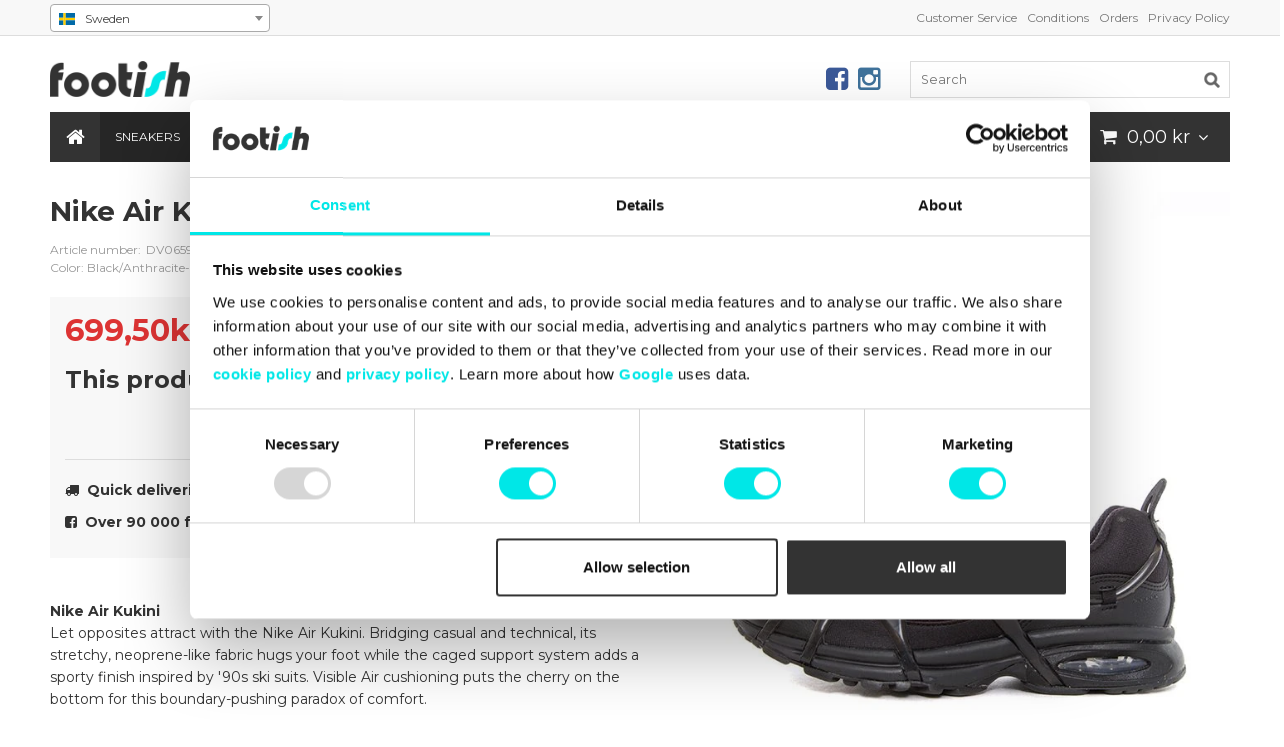

--- FILE ---
content_type: text/html; charset=utf-8
request_url: https://www.footish.se/en/sneakers/nike/nike-air-kukini-dv0659-001
body_size: 42221
content:

      <!DOCTYPE html>
      <html lang="en" class="page-showproduct culture-en ff-under-cart-active">
      <head id="ctl00_Head1">
<meta name="twitter:card" content="product" />
<meta name="twitter:title" content="Nike Air Kukini | DV0659-001 | Black | Sneakers | Shoes | Footish" />
<meta name="twitter:description" content=" | Nike Air Kukini | DV0659-001 | Black | 139.9 EUR" />
<meta name="twitter:image" content="https://www.footish.se/pub_images/large/nike-air-kukini-dv0659-001-p105176.jpg?timestamp=1680107003" />
<meta name="twitter:data1" content="699,50&amp;nbsp;kr" />
<meta name="twitter:label1" content="Price" />
<meta property="og:title" content="Nike Air Kukini | DV0659-001 | Black | Sneakers | Shoes | Footish" />
<meta property="og:type" content="product" />
<meta property="og:url" content="https://www.footish.se/en/sneakers/nike-air-kukini-dv0659-001" />
<meta property="og:image" content="https://www.footish.se/pub_images/large/nike-air-kukini-dv0659-001-p105176.jpg?timestamp=1680107003" />
<meta property="og:description" content=" | Nike Air Kukini | DV0659-001 | Black | 139.9 EUR" />
<meta property="og:price:amount" content="699.50" />
<meta property="og:price:currency" content="SEK" /><script type="application/ld+json">
{"@context":"https://schema.org","@type":"Product","name":"Nike Air Kukini","description":" | Nike Air Kukini | DV0659-001 | Black | 139.9 EUR","image":"https://www.footish.se/pub_images/original/nike-air-kukini-dv0659-001-p105176.jpg?timestamp=1680107003","category":"Nike","mpn":"DV0659-001","offers":{"@type":"Offer","url":"https://www.footish.se/en/sneakers/nike-air-kukini-dv0659-001","availability":"https://schema.org/OutOfStock","price":"699.50","priceCurrency":"SEK"},"productID":"DV0659-001","sku":"DV0659-001"}
</script>		<meta http-equiv="Content-Type" content="text/html; charset=utf-8" />
		<meta name="Description" content=" | Nike Air Kukini | DV0659-001 | Black | 139.9 EUR" />
		<meta name="Keywords" content="nike air kukini, dv0659-001, 23q1, black, footish, stockholm, uppsala, sweden" />
<link href="/SystemScripts/jquery/fancybox/jquery.fancybox.css" rel="stylesheet" type="text/css" />
<link href="/bundle/M1/Production/css/style.css?v=5_Rk9w28DEFbqmwWAHrXSilMg-IZuQGFXuk7XLAJEc01" rel="stylesheet" type="text/css" />
<link href="/SystemCss/baseExtra.css" rel="stylesheet" type="text/css" />
<link href="/bundle/M1/Production/css/extra.css?v=8wFYA5i79lqigPQGvACHdpK5ns8w8pwwzAeKeKmHZa81" rel="stylesheet" type="text/css" />
<link href="/SystemCss/baseStylefastcheckout.css" rel="stylesheet" type="text/css" />
<link href="/bundle/M1/Production/css/stylefastcheckout.css?v=V71CUOXdAb5lIsCx2ezrt2lziN8GAdf-unIetX34DpY1" rel="stylesheet" type="text/css" />
<link href="/SystemCss/jquery-ui-custom.css" rel="stylesheet" type="text/css" />

          <script src="/bundle/jshead?v=5YJlCo1tIWjvJzMGCOhKk5uetmcSyMdZj3isgmySddo1"></script>

        <script>var JetshopData={"ChannelInfo":{"Active":1,"Total":3,"Data":{"1":{"Name":"Default","Cultures":["da-DK","de-DE","en-GB","fi-FI","nb-NO","sv-SE"],"DefaultCulture":"sv-SE","Currencies":["SEK","EUR","GBP","NOK","DKK","USD"],"DefaultCurrency":"SEK"},"2":{"Name":"footish-de","Cultures":["de-DE"],"DefaultCulture":"de-DE","Currencies":["EUR"],"DefaultCurrency":"EUR"},"3":{"Name":"footish-en","Cultures":["en-GB"],"DefaultCulture":"en-GB","Currencies":["USD"],"DefaultCurrency":"USD"}}},"ProductId":44577,"CategoryId":654,"NewsId":0,"ManufacturerId":0,"PageId":0,"Language":"en","Culture":"en-GB","Currency":"SEK","CurrencyDecimalSeparator":",","CurrencySymbol":"kr","CurrencyDisplay":"n $","VatIncluded":true,"BreadCrumbs":[["Sneakers","/en/sneakers"],["Nike","/en/sneakers/nike"],["Nike Air Kukini","/en/sneakers/nike/nike-air-kukini-dv0659-001"]],"CategoryTemplate":0,"PriceList":"Standard","PriceListId":"20ec0bcd-61fb-4d99-92e5-e5f03e81d01e","IsLoggedIn":false,"IsStage":false,"IsStartPage":false,"IsCheckoutHttps":false,"ConnectedCategories":[{"Name":"Sneakers","Permalink":"/en/sneakers"},{"Name":"Men","Permalink":"/en/sneakers/herr"},{"Name":"Nike","Permalink":"/en/sneakers/nike"},{"Name":"Men","Permalink":"/en/sneakers/nike/herr"},{"Name":"Svart Sneakers","Permalink":"/en/farg/svart-sneakers"},{"Name":"SOMMAR 25%","Permalink":"/en/campaigns/sommar-25"},{"Name":"Mid Season Sale 2023","Permalink":"/en/campaigns/mid-season-sale-2023"}],"CanonicalCategoryId":639,"CanonicalBreadCrumbs":["www.footish.se","","en","sneakers","nike","nike-air-kukini-dv0659-001"],"Urls":{"CountryRootUrl":"/","CheckoutUrl":"/checkout","StageCheckoutUrl":"/stage/checkout","ServicesUrl":"/Services","MyPagesUrl":"/my-pages","StageMyPagesUrl":"/stage/my-pages","LoginUrl":"/login","StageLoginUrl":"/stage/login","SignupUrl":"/signup","SignoutUrl":"/signout","MyPagesOrdersUrl":"/my-pages/orders","MyPagesOrderdetailsUrl":"/my-pages/orderdetails","MyPagesSettingsUrl":"/my-pages/settings","TermsAndConditionsUrl":"en/kopvillkor-se","CartServiceUrl":"/Services/CartInfoService.asmx/LoadCartInfo"},"Translations":{"OnlyAvailableInWarehouse":"Only in store","OnlyAvailableInWebshop":"Webshop exclusive","Menu":"Menu","Quantity":"Quantity","YourShoppingCart":"Your shopping cart","Cart":"Cart","GettingCart":"Getting cart...","IncludingVAT":"including VAT","ItemNumber":"Item number","FilterMaxPrice":"Up to price","FilterMinPrice":"From price","FilterMobileShowFilter":"Filter by","FilterNoMatch":"No matches for","FilterOk":"Ok","FilterReset":"Reset filter","FilterSearch":"Search for","FilterSelectAll":"Select all","FilterSelected":"Selected","AddingItemToCart":"Adding item to cart...","FilterAllSelected":"All selected","FilterApplyFilter":"Show products","FilterBuyButton":"Buy","ResponsiveMyPages_OrderCartRecreationItemErrorNotBuyable":"{0} - Not buyable","ContinueShopping":"Continue shoppin","Search":"Search","Sort_Name":"Product name","Sort_Price":"Price","Sort_SubName":"Subname","Sort_ArticleNumber":"Article number","Sort_Bestseller":"Bestseller","Sort_Custom":"Custom","PlusVAT":"+ VAT","Price":"Price","ProceedToCheckout":"Proceed to checkout","Total":"Total","TotalItems":"Total items","ViewCart":"View cart","Article":"Article","FilterStockStatus":"Stock status","FilterYes":"Yes","FilterYourChoices":"Your choices","FilterClose":"Close","FilterInfoButton":"More info","FilterLoadMoreProducts":"Load more products","ResponsiveMyPages_OrderCartRecreationItemErrorOutOfStock":"{0} - Out of stock","Sort_DateAdded":"Date added"},"Images":{"44577":["nike-air-kukini-dv0659-001-p105176.jpg?timestamp=1680107003","nike-air-kukini-dv0659-001-p105177.jpg?timestamp=1680107004","nike-air-kukini-dv0659-001-p105178.jpg?timestamp=1680107005","nike-air-kukini-dv0659-001-p105179.jpg?timestamp=1680107011","nike-air-kukini-dv0659-001-p105180.jpg?timestamp=1680107011","nike-air-kukini-dv0659-001-p105181.jpg?timestamp=1680107012","nike-air-kukini-dv0659-001-p105182.jpg?timestamp=1680107013","nike-air-kukini-dv0659-001-p105183.jpg?timestamp=1680107014","nike-air-kukini-dv0659-001-p105184.jpg?timestamp=1680107015","nike-air-kukini-dv0659-001-p105185.jpg?timestamp=1680107016","nike-air-kukini-dv0659-001-p105186.jpg?timestamp=1680107017","nike-air-kukini-dv0659-001-p105187.jpg?timestamp=1680107017","nike-air-kukini-dv0659-001-p105188.jpg?timestamp=1680107018"]},"Products":{},"CustomerGroups":null,"SelectedFilters":{"SearchTerm":null,"ListValues":{},"MultiLevelListValues":{},"SpanValues":{},"BoolValues":{},"OrderBy":null,"SortDirection":null},"Order":null,"Customer":{"FirstName":null,"LastName":null,"Email":null,"HasSubscribed":false,"Identifier":null,"MemberNumber":null,"ExternalCustomerId":null,"CheckMemberStatus":false},"ProductInfo":{"ArticleNumber":"DV0659-001","Name":"Nike Air Kukini","SubName":"Nike","Images":["nike-air-kukini-dv0659-001-p105176.jpg?timestamp=1680107003","nike-air-kukini-dv0659-001-p105177.jpg?timestamp=1680107004","nike-air-kukini-dv0659-001-p105178.jpg?timestamp=1680107005","nike-air-kukini-dv0659-001-p105179.jpg?timestamp=1680107011","nike-air-kukini-dv0659-001-p105180.jpg?timestamp=1680107011","nike-air-kukini-dv0659-001-p105181.jpg?timestamp=1680107012","nike-air-kukini-dv0659-001-p105182.jpg?timestamp=1680107013","nike-air-kukini-dv0659-001-p105183.jpg?timestamp=1680107014","nike-air-kukini-dv0659-001-p105184.jpg?timestamp=1680107015","nike-air-kukini-dv0659-001-p105185.jpg?timestamp=1680107016","nike-air-kukini-dv0659-001-p105186.jpg?timestamp=1680107017","nike-air-kukini-dv0659-001-p105187.jpg?timestamp=1680107017","nike-air-kukini-dv0659-001-p105188.jpg?timestamp=1680107018"],"StockStatus":"The product has expired","StockStatusId":100,"IsBuyable":false,"Vat":0.25000000,"Price":1119.20,"PriceIncVat":1399.00,"DiscountPrice":null,"DiscountPriceIncVat":null,"Attributes":{"Options":[{"Name":"Storlek Sko Nike Herr ","Values":["EUR 36","EUR 36.5","EUR 37.5","EUR 38","EUR 38.5","EUR 39","EUR 40","EUR 40.5","EUR 41","EUR 42","EUR 42.5","EUR 43","EUR 44","EUR 44.5","EUR 45","EUR 45.5","EUR 46","EUR 47","EUR 47.5","EUR 48.5","EUR 49.5","EUR 50.5","EUR 51.5","EUR 52.5"]}],"Variations":[{"AttributeId":307909,"ArticleNumber":"DV0659-001-36","Variation":["EUR 36"],"StockStatus":"The product has expired","IsBuyable":false,"Images":[],"Vat":0.25000000,"Price":1119.20,"PriceIncVat":1399.00,"DiscountPrice":null,"DiscountPriceIncVat":null},{"AttributeId":307910,"ArticleNumber":"DV0659-001-36.5","Variation":["EUR 36.5"],"StockStatus":"The product has expired","IsBuyable":false,"Images":[],"Vat":0.25000000,"Price":1119.20,"PriceIncVat":1399.00,"DiscountPrice":null,"DiscountPriceIncVat":null},{"AttributeId":307911,"ArticleNumber":"DV0659-001-37.5","Variation":["EUR 37.5"],"StockStatus":"The product has expired","IsBuyable":false,"Images":[],"Vat":0.25000000,"Price":1119.20,"PriceIncVat":1399.00,"DiscountPrice":null,"DiscountPriceIncVat":null},{"AttributeId":307912,"ArticleNumber":"DV0659-001-38","Variation":["EUR 38"],"StockStatus":"The product has expired","IsBuyable":false,"Images":[],"Vat":0.25000000,"Price":1119.20,"PriceIncVat":1399.00,"DiscountPrice":null,"DiscountPriceIncVat":null},{"AttributeId":307913,"ArticleNumber":"DV0659-001-38.5","Variation":["EUR 38.5"],"StockStatus":"The product has expired","IsBuyable":false,"Images":[],"Vat":0.25000000,"Price":1119.20,"PriceIncVat":1399.00,"DiscountPrice":null,"DiscountPriceIncVat":null},{"AttributeId":307914,"ArticleNumber":"DV0659-001-39","Variation":["EUR 39"],"StockStatus":"The product has expired","IsBuyable":false,"Images":[],"Vat":0.25000000,"Price":1119.20,"PriceIncVat":1399.00,"DiscountPrice":null,"DiscountPriceIncVat":null},{"AttributeId":307915,"ArticleNumber":"DV0659-001-40","Variation":["EUR 40"],"StockStatus":"The product has expired","IsBuyable":false,"Images":[],"Vat":0.25000000,"Price":1119.20,"PriceIncVat":1399.00,"DiscountPrice":null,"DiscountPriceIncVat":null},{"AttributeId":307916,"ArticleNumber":"DV0659-001-40.5","Variation":["EUR 40.5"],"StockStatus":"The product has expired","IsBuyable":false,"Images":[],"Vat":0.25000000,"Price":1119.20,"PriceIncVat":1399.00,"DiscountPrice":null,"DiscountPriceIncVat":null},{"AttributeId":307917,"ArticleNumber":"DV0659-001-41","Variation":["EUR 41"],"StockStatus":"The product has expired","IsBuyable":false,"Images":[],"Vat":0.25000000,"Price":1119.20,"PriceIncVat":1399.00,"DiscountPrice":null,"DiscountPriceIncVat":null},{"AttributeId":307918,"ArticleNumber":"DV0659-001-42","Variation":["EUR 42"],"StockStatus":"The product has expired","IsBuyable":false,"Images":[],"Vat":0.25000000,"Price":1119.20,"PriceIncVat":1399.00,"DiscountPrice":null,"DiscountPriceIncVat":null},{"AttributeId":307919,"ArticleNumber":"DV0659-001-42.5","Variation":["EUR 42.5"],"StockStatus":"The product has expired","IsBuyable":false,"Images":[],"Vat":0.25000000,"Price":1119.20,"PriceIncVat":1399.00,"DiscountPrice":null,"DiscountPriceIncVat":null},{"AttributeId":307920,"ArticleNumber":"DV0659-001-43","Variation":["EUR 43"],"StockStatus":"The product has expired","IsBuyable":false,"Images":[],"Vat":0.25000000,"Price":1119.20,"PriceIncVat":1399.00,"DiscountPrice":null,"DiscountPriceIncVat":null},{"AttributeId":307921,"ArticleNumber":"DV0659-001-44","Variation":["EUR 44"],"StockStatus":"The product has expired","IsBuyable":false,"Images":[],"Vat":0.25000000,"Price":1119.20,"PriceIncVat":1399.00,"DiscountPrice":null,"DiscountPriceIncVat":null},{"AttributeId":307922,"ArticleNumber":"DV0659-001-44.5","Variation":["EUR 44.5"],"StockStatus":"The product has expired","IsBuyable":false,"Images":[],"Vat":0.25000000,"Price":1119.20,"PriceIncVat":1399.00,"DiscountPrice":null,"DiscountPriceIncVat":null},{"AttributeId":307923,"ArticleNumber":"DV0659-001-45","Variation":["EUR 45"],"StockStatus":"The product has expired","IsBuyable":false,"Images":[],"Vat":0.25000000,"Price":1119.20,"PriceIncVat":1399.00,"DiscountPrice":null,"DiscountPriceIncVat":null},{"AttributeId":307924,"ArticleNumber":"DV0659-001-45.5","Variation":["EUR 45.5"],"StockStatus":"The product has expired","IsBuyable":false,"Images":[],"Vat":0.25000000,"Price":1119.20,"PriceIncVat":1399.00,"DiscountPrice":null,"DiscountPriceIncVat":null},{"AttributeId":307925,"ArticleNumber":"DV0659-001-46","Variation":["EUR 46"],"StockStatus":"The product has expired","IsBuyable":false,"Images":[],"Vat":0.25000000,"Price":1119.20,"PriceIncVat":1399.00,"DiscountPrice":null,"DiscountPriceIncVat":null},{"AttributeId":307926,"ArticleNumber":"DV0659-001-47","Variation":["EUR 47"],"StockStatus":"The product has expired","IsBuyable":false,"Images":[],"Vat":0.25000000,"Price":1119.20,"PriceIncVat":1399.00,"DiscountPrice":null,"DiscountPriceIncVat":null},{"AttributeId":307927,"ArticleNumber":"DV0659-001-47.5","Variation":["EUR 47.5"],"StockStatus":"The product has expired","IsBuyable":false,"Images":[],"Vat":0.25000000,"Price":1119.20,"PriceIncVat":1399.00,"DiscountPrice":null,"DiscountPriceIncVat":null},{"AttributeId":307928,"ArticleNumber":"DV0659-001-48.5","Variation":["EUR 48.5"],"StockStatus":"The product has expired","IsBuyable":false,"Images":[],"Vat":0.25000000,"Price":1119.20,"PriceIncVat":1399.00,"DiscountPrice":null,"DiscountPriceIncVat":null},{"AttributeId":307929,"ArticleNumber":"DV0659-001-49.5","Variation":["EUR 49.5"],"StockStatus":"The product has expired","IsBuyable":false,"Images":[],"Vat":0.25000000,"Price":1119.20,"PriceIncVat":1399.00,"DiscountPrice":null,"DiscountPriceIncVat":null},{"AttributeId":307930,"ArticleNumber":"DV0659-001-50.5","Variation":["EUR 50.5"],"StockStatus":"The product has expired","IsBuyable":false,"Images":[],"Vat":0.25000000,"Price":1119.20,"PriceIncVat":1399.00,"DiscountPrice":null,"DiscountPriceIncVat":null},{"AttributeId":307931,"ArticleNumber":"DV0659-001-51.5","Variation":["EUR 51.5"],"StockStatus":"The product has expired","IsBuyable":false,"Images":[],"Vat":0.25000000,"Price":1119.20,"PriceIncVat":1399.00,"DiscountPrice":null,"DiscountPriceIncVat":null},{"AttributeId":307932,"ArticleNumber":"DV0659-001-52.5","Variation":["EUR 52.5"],"StockStatus":"The product has expired","IsBuyable":false,"Images":[],"Vat":0.25000000,"Price":1119.20,"PriceIncVat":1399.00,"DiscountPrice":null,"DiscountPriceIncVat":null}]},"DistributionPackageSize":1,"FreightClassID":1},"DateTime":"2026-01-15T11:02:14+01:00"};</script><script type="text/javascript" src="/SystemScripts/jlib.js"></script>
          <script src="/bundle/jsbody?v=GmkY9Tyf-NYU-juSeQ3EBA6bb0hm8_yvuGsAsHQuDEo1"></script>

        <script type="text/javascript">
var UserIsTimeoutTitle = 'Your session is no longer active';
var UserIsTimeoutMessage = 'The page will be reloaded due to inactivity.';
function ReloadAfterTimeout() {
window.location = 'https://www.footish.se/en/sneakers/nike/nike-air-kukini-dv0659-001';}
; function systemResetTimeout(){
                        clearTimeout(window.systemTimeoutChecker);
                        window.systemTimeoutChecker=setTimeout(function(){ UserIsTimeout(UserIsTimeoutTitle, UserIsTimeoutMessage, ReloadAfterTimeout); },1190000);
                    };</script>
<script async defer src="https://www.googletagmanager.com/gtag/js?id=G-DP5GJC88GF"></script>
<script>
  window.dataLayer = window.dataLayer || [];
  function gtag(){ dataLayer.push(arguments); }
  gtag('js', new Date());
  gtag('config', 'G-DP5GJC88GF', { 'groups': 'GA4', 'send_page_view': false, 'currency': 'SEK' });
</script>
<script async defer src="https://www.googletagmanager.com/gtm.js?id=GTM-55D3DCP"></script>
<script>window.dataLayer = window.dataLayer || [];
window.dataLayer.push({ 'gtm.start': new Date().getTime(), 
event: 'gtm.js'});
</script><script>
window.dataLayer = window.dataLayer || [];

// --- Endast på .de ---
if (/\.de$/i.test(location.hostname)) {

  // Matchare
  var isCheckout   = /\/checkout/i.test(location.pathname);
  var isThankYou   = /(orderconfirm\.html|order-confirmation|tack|thank-you|danke)/i
                      .test(location.pathname + location.search);

  // Event: kassa
  if (isCheckout) {
    dataLayer.push({ event: 'begin_checkout' });
  }

  // Event: tack-sida
  if (isThankYou) {
    dataLayer.push({ event: 'thank_you_view' });
  }
}
</script>








<meta name="google-site-verification"content="CeAaJ5M3BehGP6xhjKrzky4Bc5p1L5yCPPMc3oq5iwk"/>
<meta name="google-site-verification"content="Pi15A-GH2qTuqEvuNyn_K0dBRoHP-TiljVGcA6Ci8-0"/>
<meta name="p:domain_verify"content="91363207febd6ec1f082fe7add4dbb3d"/>
<meta name="msvalidate.01"content="AC8B39A9FFCD7FAFE8474E0EA608C059"/>
<meta name="p:domain_verify" content="1a41eecb351f06135f4b8b1e34ab0ed6"/>

<link rel="apple-touch-icon"sizes="57x57"href="/M1/Production/images/favicons/apple-touch-icon-57x57.png">
<link rel="apple-touch-icon"sizes="60x60"href="/M1/Production/images/favicons/apple-touch-icon-60x60.png">
<link rel="apple-touch-icon"sizes="72x72"href="/M1/Production/images/favicons/apple-touch-icon-72x72.png">
<link rel="apple-touch-icon"sizes="76x76"href="/M1/Production/images/favicons/apple-touch-icon-76x76.png">
<link rel="apple-touch-icon"sizes="114x114"href="/M1/Production/images/favicons/apple-touch-icon-114x114.png">
<link rel="apple-touch-icon"sizes="120x120"href="/M1/Production/images/favicons/apple-touch-icon-120x120.png">
<link rel="apple-touch-icon"sizes="144x144"href="/M1/Production/images/favicons/apple-touch-icon-144x144.png">
<link rel="apple-touch-icon"sizes="152x152"href="/M1/Production/images/favicons/apple-touch-icon-152x152.png">
<link rel="apple-touch-icon"sizes="180x180"href="/M1/Production/images/favicons/apple-touch-icon-180x180.png">
<link rel="icon"type="image/png"href="/M1/Production/images/favicons/favicon-32x32.png"sizes="32x32">
<link rel="icon"type="image/png"href="/M1/Production/images/favicons/favicon-194x194.png"sizes="194x194">
<link rel="icon"type="image/png"href="/M1/Production/images/favicons/favicon-96x96.png"sizes="96x96">
<link rel="icon"type="image/png"href="/M1/Production/images/favicons/android-chrome-192x192.png"sizes="192x192">
<link rel="icon"type="image/png"href="/M1/Production/images/favicons/favicon-16x16.png"sizes="16x16">
<link rel="manifest"href="/M1/stage/images/favicons/manifest.json">
<link rel="shortcut icon"href="/M1/stage/images/favicons/favicon.ico">

<meta name="msapplication-TileColor"content="#ffffff">
<meta name="msapplication-TileImage"content="/M1/Production/images/favicons/mstile-144x144.png">
<meta name="msapplication-config"content="/M1/Production/images/favicons/browserconfig.xml">
<meta name="theme-color"content="#ffffff">
<meta name="viewport"content="width=device-width, minimum-scale=1.0, maximum-scale=1.0, user-scalable=no">
<link rel="stylesheet" href="https://fonts.googleapis.com/css?family=Montserrat:400,700" />
<link rel="stylesheet"type="text/css"href="/M1/production/css/responsive-base.css?v=198"/>
<link rel="stylesheet"type="text/css"href="/M1/production/css/font-awesome.min.css"/>
<link rel="stylesheet"type="text/css"href="//cdn.jsdelivr.net/jquery.slick/1.5.9/slick.css"/>
<link rel="stylesheet"type="text/css"href="//cdn.jsdelivr.net/jquery.slick/1.6.0/slick-theme.css"/>

<script src="//cdnjs.cloudflare.com/ajax/libs/js-cookie/2.0.3/js.cookie.min.js"></script>

<!-- SumoSelect -->
<link rel="stylesheet" href="https://cdnjs.cloudflare.com/ajax/libs/jquery.sumoselect/3.0.2/sumoselect.min.css"/>
<script src="/M1/Production/scripts/jquery.sumoselect.min.js"></script>

<!-- Select2 -->
<script src="https://cdnjs.cloudflare.com/ajax/libs/select2/4.0.5/js/select2.min.js"></script>
<link rel="stylesheet"href="https://cdnjs.cloudflare.com/ajax/libs/select2/4.0.5/css/select2.min.css"/>
<link rel="stylesheet"href="https://cdnjs.cloudflare.com/ajax/libs/flag-icon-css/3.1.0/css/flag-icon.min.css"/>

<script id="mcjs"> !function(c, h, i, m, p) {
m=c.createElement(h),
p=c.getElementsByTagName(h)[0],
m.async=1,
m.src=i,
p.parentNode.insertBefore(m, p)
} 
(document, "script", "https://chimpstatic.com/mcjs-connected/js/users/a7eeb858ffd90b82d3284831c/730bf0e732ce4a2ce741731f6.js");
</script>

<script>
if(typeof JetshopData!=="undefined" && JetshopData.ChannelInfo.Active === 1){
    (function(w,d,s,l,i){w[l]=w[l]||[];w[l].push({'gtm.start':
new Date().getTime(),event:'gtm.js'});var f=d.getElementsByTagName(s)[0],
j=d.createElement(s),dl=l!='dataLayer'?'&l='+l:'';j.async=true;j.src=
'https://www.googletagmanager.com/gtm.js?id='+i+dl;f.parentNode.insertBefore(j,f);
})(window,document,'script','dataLayer','GTM-55D3DCP'); 
    // (kom ihåg att ta bort // som indikerar kommentar)
}
if(typeof JetshopData!=="undefined" && JetshopData.ChannelInfo.Active === 2){
    (function(w,d,s,l,i){w[l]=w[l]||[];w[l].push({'gtm.start':
new Date().getTime(),event:'gtm.js'});var f=d.getElementsByTagName(s)[0],
j=d.createElement(s),dl=l!='dataLayer'?'&l='+l:'';j.async=true;j.src=
'https://www.googletagmanager.com/gtm.js?id='+i+dl;f.parentNode.insertBefore(j,f);
})(window,document,'script','dataLayer','GTM-KRLP7SL'); 
    // (kom ihåg att ta bort // som indikerar kommentar)
}
</script>


<!-- aaa -->

<!-- Jetshop -->
<script src="/M1/Production/scripts/responsive-base-libraries.js?v=1"></script>
<script src="/M1/Production/scripts/responsive-base-core.js"></script>
<script src="/M1/Production/scripts/responsive-base-views.js?v=278"></script>
<script src="/M1/Production/scripts/responsive-base-modules.js?v=278"></script>
<script src="/M1/Production/scripts/client.js"></script>

<!-- End block-->
<script>
(function(w,d,t,r,u){
  var f,n,i;
  w[u]=w[u]||[],f=function(){
    var o={ti:"187064265"};
    o.q=w[u],w[u]=new UET(o);

    // Skicka endast sidvisning om det inte är Order Confirmation-sidan
    if (window.location.pathname !== "/orderconfirmation") {
      w[u].push("pageLoad");
    }
  },
  n=d.createElement(t),n.src=r,n.async=1,
  n.onload=n.onreadystatechange=function(){
    var s=this.readyState;
    s&&s!=="loaded"&&s!=="complete"||(f(),n.onload=n.onreadystatechange=null)
  },
  i=d.getElementsByTagName(t)[0],i.parentNode.insertBefore(n,i)
})(window,document,"script","//bat.bing.com/bat.js","uetq");
</script>

<script>
window.addEventListener('load', function(){
  setTimeout(function(){
    var home = window.location.pathname == '/shop/' || window.location.pathname == '/';
    var product = jQuery('.product-description').length > 0;
    var cart = window.location.href.indexOf('/checkout') != -1;
    var category = jQuery('.category-info-filters').length > 0;
    var purchase = window.location.href.indexOf('OrderConfirm.html') != -1;

    var id = '';
    var price = '';
    var pagetype = '';

    if(home){
      var pagetype = "home";
    } else if(purchase){
      var pagetype = "purchase";
    } else if(category){
      var pagetype = "category";
    } else if(product){
      var id = JetshopData.ProductId; // Hämta produkt-ID
      var pagetype = "product"; // Ange sidtypen som "product"

      // Hämta och formatera priset
      var rawPrice = jQuery('.purchase-block-price .price').text(); // Hämta pris som text
      var price = parseFloat(rawPrice.replace(/\./g, '').replace(/,/g, '.')) || 0; // Rensa och konvertera

      console.log('Formatted Price:', price); // Debug-logg
    } else if(cart){
      var id = [];
      jQuery('[data-id]').each(function(){
        id.push(jQuery(this).attr('data-id'));
      });
      var pagetype = "cart";

      // Hämta och formatera priset för varukorg
      var cartPriceRaw = jQuery('.totalsumnumber:last').text(); // Hämta totalvärdet
      var price = parseFloat(cartPriceRaw.replace(/\./g, '').replace(/,/g, '.')) || 0; // Rensa och konvertera
    } else {
      var pagetype = "other";
    }

    // Skicka till Microsoft UET-tag
    window.uetq = window.uetq || [];
    window.uetq.push('event', '', {
      'ecomm_prodid': Array.isArray(id) ? id.join(',') : id || 'unknown',
      'ecomm_pagetype': pagetype || 'other',
      'ecomm_totalvalue': price || 0
    });

    // Debug-loggar
    console.log({ id, pagetype, price });
  }, 3000);
});
</script>

<script>
(function(w, d, t, r, u) {
  var f, n, i;
  w[u] = w[u] || [], f = function() {
    var o = { ti: "187064265" }; // Din tag ID
    o.q = w[u], w[u] = new UET(o);
    w[u].push("pageLoad"); // Standard sidladdningsspårning

    // Lägg till ett event för remarketing
    w[u].push("event", "user_visit", { 
      custom_data: { retention_period: 30 } // Lagring för 30 dagar
    });
  },
  n = d.createElement(t), n.src = r, n.async = 1,
  n.onload = n.onreadystatechange = function() {
    var s = this.readyState;
    s && s !== "loaded" && s !== "complete" || (f(), n.onload = n.onreadystatechange = null);
  },
  i = d.getElementsByTagName(t)[0], i.parentNode.insertBefore(n, i);
})(window, document, "script", "//bat.bing.com/bat.js", "uetq");
</script><script src="https://connect.nosto.com/include/zb6k9ecr" async></script><link rel="canonical" href="https://www.footish.se/en/sneakers/nike-air-kukini-dv0659-001" /><link href="/WebResource.axd?d=2ytZxW_t1bc1LTgGvtwlhAXHrRFPOPWGNcDJM4dyGoG6WPzKzbbBfq2lXu0uWWUbhRH1iVCu8vv4JobkQqu_JpPvFraxek_FOF-K0kIu-SefDClQ-iia5r_eMopGBbAROK8DAt92-eHHGyBri-F_fT2hMiL3WpqVrY1Fv9d91Mo5XfA0GO5eQhOVtAi5_PXc0&amp;t=639039567830335765" type="text/css" rel="stylesheet" /><link href="/WebResource.axd?d=[base64]&amp;t=639039567830335765" type="text/css" rel="stylesheet" /><title>
	Nike Air Kukini | DV0659-001 | Black | Sneakers | Shoes | Footish
</title></head>
      <body id="ctl00_bdy" class="one-column hide-left-area"><div class="nosto_cart" style="display:none">

</div>
      <form method="post" action="/en/sneakers/nike/nike-air-kukini-dv0659-001" onsubmit="javascript:return WebForm_OnSubmit();" id="aspnetForm" autocomplete="off">
<div class="aspNetHidden">
<input type="hidden" name="__EVENTTARGET" id="__EVENTTARGET" value="" />
<input type="hidden" name="__EVENTARGUMENT" id="__EVENTARGUMENT" value="" />
<input type="hidden" name="__LASTFOCUS" id="__LASTFOCUS" value="" />
<input type="hidden" name="ctl00_main_ctl00_ctl00_tabContent_ClientState" id="ctl00_main_ctl00_ctl00_tabContent_ClientState" value="{&quot;ActiveTabIndex&quot;:-1,&quot;TabEnabledState&quot;:[true,true],&quot;TabWasLoadedOnceState&quot;:[false,false]}" />
<input type="hidden" name="__VIEWSTATE" id="__VIEWSTATE" value="/[base64]/[base64]/[base64]/[base64]/[base64]/[base64]/[base64]/[base64]/[base64]/[base64]/[base64]/[base64]/[base64]/////[base64]/[base64]////8PZM/S+nfFwHlsk2l6BhVBeWnIbIbnIDPndsoSsf7tw8i6" />
</div>

<script type="text/javascript">
//<![CDATA[
var theForm = document.forms['aspnetForm'];
if (!theForm) {
    theForm = document.aspnetForm;
}
function __doPostBack(eventTarget, eventArgument) {
    if (!theForm.onsubmit || (theForm.onsubmit() != false)) {
        theForm.__EVENTTARGET.value = eventTarget;
        theForm.__EVENTARGUMENT.value = eventArgument;
        theForm.submit();
    }
}
//]]>
</script>


<script src="/WebResource.axd?d=Qkad4uwR9WZqSGjLepp1VAtzI-BbSyvJb4IIidMd_k_sVMDYoVku7TF6nhWEim3pF63LzVQOCKmEx7H9579Sii3LA0Q-nuI9lwcI_f-ivsQ1&amp;t=638942282805310136" type="text/javascript"></script>

<script type="text/javascript">function SelectAttribute(n,sval) { $("[id$='ddlAttribute"+n+"']").val(sval).trigger('change'); }$(document).ready(function() {if( $("[id$='ddlAttribute2']").length > 0 ){$("[id$='ddlAttribute2']").trigger('change');}else{$("[id$='ddlAttribute1']").trigger('change');}});</script>
<script src="/ScriptResource.axd?d=mqfuncD2lT7I7oLSqG8s8ZVrRRuFsXRJvLG8hKHphRNSGEeRycRk8RjmCASjdDUi2aAPFpR6lSfI0SXLIf5f22-ozSBBby_a0hwWIUgZ9wI0V5ZD-wBoVMlqDopEvHc9AKfKg9NEW0QTKhqke-ZO_v2QL-1-RsH3wRasV44DY9s1&amp;t=ffffffffe6692900" type="text/javascript"></script>
<script src="/ScriptResource.axd?d=AYyUuFRJpg-4J1fhMKEtZpdQ_h3UiMwJD21aJy0FK6fYDUeFdcf52mWY0UbasBPEqs6Df9wxnIMgxHmtuOQLSRiGECFsbb19tof6HGnpA5uIVm1RomOho-QNF2vpTmu6PIRg2YQvN4C977v6QF-Py0qnw1q0a2Oq72AnN005Elg1&amp;t=32e5dfca" type="text/javascript"></script>
<script src="/ScriptResource.axd?d=sGpxOvCOy8NFDt4Y_C3h_sSXR1rr5msELeZQGZJr0zMsn_kXRVd2lHIdtGcodhDc10XCQ7Gcru97KOC44AKhGEe7lwERMyPgUYEHF2Psz_BpKqj__LVA6Ojso9PlkVZ9nQq3XNEJTkySvlrBG3TkIl3R_2Vg817JgDNun2gvI6DLXFTDCvDT9VSHMg9G-rRc0&amp;t=32e5dfca" type="text/javascript"></script>
<script src="/ScriptResource.axd?d=[base64]&amp;t=ffffffffce68e30b" type="text/javascript"></script>
<script src="../../../SystemScripts/Product.js?v=4" type="text/javascript"></script>
<script src="/ScriptResource.axd?d=[base64]&amp;t=ffffffffce68e30b" type="text/javascript"></script>
<script src="/ScriptResource.axd?d=[base64]&amp;t=ffffffffce68e30b" type="text/javascript"></script>
<script src="/ScriptResource.axd?d=zt-O0YDXj-g9f11wMaNjvoUh7pxUj0yPRglsxBIJVjTBdKpLQzGMaO5tRReZn-7arSjKKU9kWHA9HEqtzXlsd8sxzHgXOFaw8QLXLb08oxV2LNTDJhIWqQsyX1tARx59Kn9b5XyupD1-J9iVps-yTCNg9yyCHPmKMoG9hN59GdMpDgG4sJWPPp63bwIvli1b0&amp;t=7d5986a" type="text/javascript"></script>
<script src="/ScriptResource.axd?d=AJJNPn_KryNDXgVN7pE8WvdlFHgcUJohEbg2crCbtnoPXiVP_XOe-pjzLVcqlO_argsY0FHxB56Z8PxnnJMeQsHh7fwBj8nelFMCWczfbMxinThP_Zv2Pk_5vO5s33obnEiPiiUsiI2kI0jmBfCNn_Bl22bljKkmWm2LK4wfpRQ1&amp;t=7d5986a" type="text/javascript"></script>
<script src="/ScriptResource.axd?d=zBuUrcfN6nqGLkdeDQZMMwiYWXaMZokcloX0G1pfrXO4iyQI8xgDv6u-WfBlGuzCrkusmjM8q4puklB_a1OJrCEXblPOj2w0ZDIMjVMaxs3JUWC8gHGE2a2bTzn44js6IbX77ZkRzWXh_FVw5A6vmoNs9zW1iABi9RvDVOdytUU1&amp;t=7d5986a" type="text/javascript"></script>
<script src="/ScriptResource.axd?d=Pi9Da5QPBpQHqbLlemL2x42QJZ0_8j05six9yjyPSNk-vmRtBMtAS42vDtYrzcW2iuIDer7pvrabWmM9LVa7V4TZ9LMVXcuBurCU-_qXVyy6yu_7AOIDmhsm8MG5IfRnTSJetU2X6qXRoFiBJYbrGY0qADbWfcE_J3kY8Quh2IE1&amp;t=7d5986a" type="text/javascript"></script>
<script src="/ScriptResource.axd?d=yFSIuEJOcoK0FFNalIYhiXLD-ZUIPljOgkyHTWmHhrJnKJf6_rNDnArXFGKVDzbBBu4QjQJBMChy1W5nof7xrbO6_MFwba2C8PtDMu3oKezYre0Xa84C49WFOd1Bqkr9WnfhMO9MMPGEvaGeCR-c6w2&amp;t=7d5986a" type="text/javascript"></script>
<script src="/ScriptResource.axd?d=FIwMaFS3OCL3do5NXs1i5i7nHoua7i0IEnqzToblEDdz-AjpuhvIew-hUTAtSWZucXR9_6WlV7bzQ3_V0rbup8m7CZa6KLvt78HNyIWZZAEGz4ZaxrXX91pIyJjeEAPB2V15qZ3JaZ19kgnmyhjDpyxD6TVBUSsHMLXxLfmbmDI1&amp;t=7d5986a" type="text/javascript"></script>
<script src="/ScriptResource.axd?d=[base64]&amp;t=ffffffffce68e30b" type="text/javascript"></script>
<script src="/ScriptResource.axd?d=ZLKgVEfAnfblXlH-nnoXzRQrLN8v6eQk14AyrcC-3nRP92O_U9q9cj-Wu2hFjc52y8ekHau12SuIUE_4guxPyje8LpoFGEhJY8s5bKrl9beBYL_siT4vi7hnD7uYsRwtC1nrYfdt6cX6Ji5qyfUew-nehTPdU47yKUqPQMjCNs41&amp;t=7d5986a" type="text/javascript"></script>
<script src="/ScriptResource.axd?d=wnO_hESLZcELM8f3pWYx_hp98lrT_hJNabJS9s1q5sx6RKSULZwydhWYtS7U-kBf205xMtPEqsHAre7mb_1-tvPXMXJ2Kvt45zcznPgoaDS-SUfcptwpnTfzrJjCpE2CztZ6H3b_zQDcD2zVyvKA2lJ6Py_iTO0h93FJW7OY_Jk1&amp;t=7d5986a" type="text/javascript"></script>
<script src="/ScriptResource.axd?d=0sr_KCaKce8ZJXM7_9zCzzoet0CEjty5JD5bw297Z8Ihma1GNhvCrlnhZW1LUJcH6sGMnqVUUgpx6aTX6ScaKMqS3HI9dV4rlO8BxAzjdcCpa6yErJg-dOnK-oa0JoJ1roIg5e95jU8Edyx1C836oYqHotVqNgCYGDuHjl74gqA1&amp;t=7d5986a" type="text/javascript"></script>
<script src="../../../Services/General.asmx/js" type="text/javascript"></script>
<script type="text/javascript">
//<![CDATA[
function WebForm_OnSubmit() {
if (typeof(ValidatorOnSubmit) == "function" && ValidatorOnSubmit() == false) return false;
return true;
}
//]]>
</script>

			<div class="aspNetHidden">

				<input type="hidden" name="__VIEWSTATEGENERATOR" id="__VIEWSTATEGENERATOR" value="C65414BD" />
				<input type="hidden" name="__EVENTVALIDATION" id="__EVENTVALIDATION" value="/wEdAA7FgJ8A0l74j7J3lwgk5gtIo3DMAmmU6A6k3kMamGa2zxpEkPfUu/[base64]" />
			</div>
      <script type="text/javascript">
//<![CDATA[
Sys.WebForms.PageRequestManager._initialize('ctl00$sm', 'aspnetForm', [], [], [], 90, 'ctl00');
//]]>
</script>


      <script type="text/javascript">
        var alertText = 'Your search has to include at least two letters.';
      </script>

<div id="cip"><div id="ctl00_cip_tag">

</div><div id="ctl00_cip_anShow">

</div><div id="ctl00_cip_anClose">

</div></div>

<div class="popup-info-box">
    <div class="popup-info-box-close">
    </div>
    <div class="popup-info-box-content">
    </div>
</div>


<div id="outer-wrapper">
    <div id="inner-wrapper">

      <div id="checkout-header">
        <div class="page-width">
          <a href="/" class="checkout-header-logo lang lang-sv">&larr; Forts&#228;tt handla <img src="/M1/Production/images/logo-footish-white.png" /></a>
          <a href="/" class="checkout-header-logo lang lang-en">&larr; Keep shopping <img src="/M1/Production/images/logo-footish-white.png" /></a>
          <a href="/" class="checkout-header-logo lang lang-de">&larr; Zur&uuml;ck zum Shop <img src="/M1/Production/images/logo-footish-white.png" /></a>

          <div class="checkout-header-contact show-for-large-up">
            <i class="fa fa-envelope"></i>
            <span class="lang lang-en">Questions? <a href="mailto:info@footish.se">info@footish.se</a></span>
            <span class="lang lang-sv">Fr&#229;gor? <a href="mailto:info@footish.se">info@footish.se</a></span>
            <span class="lang lang-de">Fragen? <a href="mailto:info@footish.se">info@footish.se</a></span>
          </div>

          <div class="checkout-header-returns show-for-large-up">
            <i class="fa fa-truck"></i>
            <span class="lang lang-sv">Leverans inom 2-3 arbetsdagar och 30 dagars returr&#228;tt!</span>
            <span class="lang lang-en">Quick deliveries and 30 day return policy!</span>
            <span class="lang lang-de">Schnelle Lieferungen und 30 Tage RÃ¼ckgaberecht!</span>
          </div>
        </div>

		<div class="checkout-header-messages lang lang-sv">
	        <div class="page-width">
				<div class="checkout-header-message">
					<i class="fa fa-truck"></i>
					<strong>Snabba leveranser</strong><br />
					<p>Leverans inom 2-3 arbetsdagar!</p>
				</div>
				<div class="checkout-header-message">
					<i class="fa fa-lock"></i>
					<strong>Trygga k&#246;p</strong><br />
					<p>Alltid 30 dagar returr&#228;tt!</p>
				</div>
			</div>
		</div>
      </div>

      <div class="page-top-wrapper show-for-large-up">
        <div class="page-width">
          <div class="locale-wrapper">
  		    <div class="country-wrapper" style="float: left; width: 220px;"></div>

			<div class="culture-selector-wrapper">
              


    <span>
        <input type="image" name="ctl00$cultureSelector$ctl00$ctl00$cultureSelector" id="ctl00_cultureSelector_ctl00_ctl00_cultureSelector" disabled="disabled" title="English" class="aspNetDisabled culture-selector-current" src="../../../images/flags/en-GB.png" alt="English" />
    </span>






    <span>
        <input type="image" name="ctl00$cultureSelector$ctl01$ctl00$cultureSelector" id="ctl00_cultureSelector_ctl01_ctl00_cultureSelector" title="Swedish" class="culture-selector-clickable" src="../../../images/flags/sv-SE.png" alt="Swedish" onclick="javascript:WebForm_DoPostBackWithOptions(new WebForm_PostBackOptions(&quot;ctl00$cultureSelector$ctl01$ctl00$cultureSelector&quot;, &quot;&quot;, true, &quot;&quot;, &quot;&quot;, false, false))" />
    </span>




            </div>

            <div class="currency-selector-wrapper">
              <span id="ctl00_ctl02_ctl00_ctl00_spanCurrencySelectorItem" class="CurrencySelectorItem selected">
    
        <span class="currency-selector-item">
            <span id="ctl00_ctl02_ctl00_ctl00_labHeader"></span>
            <span class="CurrencySelectorInput CurrencySelectorInput1">
                <input id="ctl00_ctl02_ctl00_ctl00_currencySelectorOption" type="radio" checked="checked" onchange="Services.general.SetDisplayCurrency(&#39;SEK&#39;);return false;" value="currencySelectorOption" />
            </span>
            <span class="CurrencySelectorLabel CurrencySelectorLabel1">
                <label for="ctl00_ctl02_ctl00_ctl00_currencySelectorOption" id="ctl00_ctl02_ctl00_ctl00_labCurrency">kr</label>
            </span>
        </span>
    
    
</span><span id="ctl00_ctl02_ctl01_ctl00_spanCurrencySelectorItem" class="CurrencySelectorItem">
    
        <span class="currency-selector-item">
            <span id="ctl00_ctl02_ctl01_ctl00_labHeader"></span>
            <span class="CurrencySelectorInput CurrencySelectorInput1">
                <input id="ctl00_ctl02_ctl01_ctl00_currencySelectorOption" type="radio" onchange="Services.general.SetDisplayCurrency(&#39;EUR&#39;);return false;" value="currencySelectorOption" />
            </span>
            <span class="CurrencySelectorLabel CurrencySelectorLabel1">
                <label for="ctl00_ctl02_ctl01_ctl00_currencySelectorOption" id="ctl00_ctl02_ctl01_ctl00_labCurrency">€</label>
            </span>
        </span>
    
    
</span><span id="ctl00_ctl02_ctl02_ctl00_spanCurrencySelectorItem" class="CurrencySelectorItem">
    
        <span class="currency-selector-item">
            <span id="ctl00_ctl02_ctl02_ctl00_labHeader"></span>
            <span class="CurrencySelectorInput CurrencySelectorInput1">
                <input id="ctl00_ctl02_ctl02_ctl00_currencySelectorOption" type="radio" onchange="Services.general.SetDisplayCurrency(&#39;GBP&#39;);return false;" value="currencySelectorOption" />
            </span>
            <span class="CurrencySelectorLabel CurrencySelectorLabel1">
                <label for="ctl00_ctl02_ctl02_ctl00_currencySelectorOption" id="ctl00_ctl02_ctl02_ctl00_labCurrency">£</label>
            </span>
        </span>
    
    
</span><span id="ctl00_ctl02_ctl03_ctl00_spanCurrencySelectorItem" class="CurrencySelectorItem">
    
        <span class="currency-selector-item">
            <span id="ctl00_ctl02_ctl03_ctl00_labHeader"></span>
            <span class="CurrencySelectorInput CurrencySelectorInput1">
                <input id="ctl00_ctl02_ctl03_ctl00_currencySelectorOption" type="radio" onchange="Services.general.SetDisplayCurrency(&#39;NOK&#39;);return false;" value="currencySelectorOption" />
            </span>
            <span class="CurrencySelectorLabel CurrencySelectorLabel1">
                <label for="ctl00_ctl02_ctl03_ctl00_currencySelectorOption" id="ctl00_ctl02_ctl03_ctl00_labCurrency">NOK</label>
            </span>
        </span>
    
    
</span><span id="ctl00_ctl02_ctl04_ctl00_spanCurrencySelectorItem" class="CurrencySelectorItem">
    
        <span class="currency-selector-item">
            <span id="ctl00_ctl02_ctl04_ctl00_labHeader"></span>
            <span class="CurrencySelectorInput CurrencySelectorInput1">
                <input id="ctl00_ctl02_ctl04_ctl00_currencySelectorOption" type="radio" onchange="Services.general.SetDisplayCurrency(&#39;DKK&#39;);return false;" value="currencySelectorOption" />
            </span>
            <span class="CurrencySelectorLabel CurrencySelectorLabel1">
                <label for="ctl00_ctl02_ctl04_ctl00_currencySelectorOption" id="ctl00_ctl02_ctl04_ctl00_labCurrency">DKK</label>
            </span>
        </span>
    
    
</span><span id="ctl00_ctl02_ctl05_ctl00_spanCurrencySelectorItem" class="CurrencySelectorItem">
    
        <span class="currency-selector-item">
            <span id="ctl00_ctl02_ctl05_ctl00_labHeader"></span>
            <span class="CurrencySelectorInput CurrencySelectorInput1">
                <input id="ctl00_ctl02_ctl05_ctl00_currencySelectorOption" type="radio" onchange="Services.general.SetDisplayCurrency(&#39;USD&#39;);return false;" value="currencySelectorOption" />
            </span>
            <span class="CurrencySelectorLabel CurrencySelectorLabel1">
                <label for="ctl00_ctl02_ctl05_ctl00_currencySelectorOption" id="ctl00_ctl02_ctl05_ctl00_labCurrency">$</label>
            </span>
        </span>
    
    
</span>
            </div>
          </div>

		  <div class="social-wrapper">
            <div class="fb-like" data-href="https://www.facebook.com/footish.se" data-width="120" data-layout="button_count" data-action="like" data-show-faces="false" data-share="false"></div>
          </div>

          <div class="vat-selector-wrapper">
    <span class="vat-selector-input">
        <input id="ctl00_ctl03_ctl00_ctl00_vatSelectorChkVAT" type="checkbox" name="ctl00$ctl03$ctl00$ctl00$vatSelectorChkVAT" checked="checked" onclick="javascript:setTimeout(&#39;__doPostBack(\&#39;ctl00$ctl03$ctl00$ctl00$vatSelectorChkVAT\&#39;,\&#39;\&#39;)&#39;, 0)" />
    </span>
    <span class="vat-selector-label">
        <span id="ctl00_ctl03_ctl00_ctl00_VatSelectorLabel">Price Incl. Vat</span>
    </span>
</div>

          <div class="page-list-wrapper"><div id="ctl00_ctl04_ctl00_ctl00_pnlPageLinkWrapper" class="page-link-wrapper pagelink1">
	
    <a id="ctl00_ctl04_ctl00_ctl00_hlPage" class="page-link" href="/"><span class="link-spacer-left"><span id="ctl00_ctl04_ctl00_ctl00_labSeparator"></span></span><span id="ctl00_ctl04_ctl00_ctl00_labText" class="link-text">Footish</span><span class="link-spacer-right"></span></a>

</div><div id="ctl00_ctl04_ctl01_ctl00_pnlPageLinkWrapper" class="page-link-wrapper pagelink2">
	
    <a id="ctl00_ctl04_ctl01_ctl00_hlPage" class="page-link" href="/en/kundtjanst"><span class="link-spacer-left"><span id="ctl00_ctl04_ctl01_ctl00_labSeparator"></span></span><span id="ctl00_ctl04_ctl01_ctl00_labText" class="link-text">Customer Service</span><span class="link-spacer-right"></span></a>

</div><div id="ctl00_ctl04_ctl02_ctl00_pnlPageLinkWrapper" class="page-link-wrapper pagelink3">
	
    <a id="ctl00_ctl04_ctl02_ctl00_hlPage" class="page-link" href="/en/kontakta-oss"><span class="link-spacer-left"><span id="ctl00_ctl04_ctl02_ctl00_labSeparator"></span></span><span id="ctl00_ctl04_ctl02_ctl00_labText" class="link-text">Contact us</span><span class="link-spacer-right"></span></a>

</div><div id="ctl00_ctl04_ctl03_ctl00_pnlPageLinkWrapper" class="page-link-wrapper pagelink4">
	
    <a id="ctl00_ctl04_ctl03_ctl00_hlPage" class="page-link" href="/en/leveranser"><span class="link-spacer-left"><span id="ctl00_ctl04_ctl03_ctl00_labSeparator"></span></span><span id="ctl00_ctl04_ctl03_ctl00_labText" class="link-text">Shipping</span><span class="link-spacer-right"></span></a>

</div><div id="ctl00_ctl04_ctl04_ctl00_pnlPageLinkWrapper" class="page-link-wrapper pagelink5">
	
    <a id="ctl00_ctl04_ctl04_ctl00_hlPage" class="page-link" href="/en/byten-och-returer"><span class="link-spacer-left"><span id="ctl00_ctl04_ctl04_ctl00_labSeparator"></span></span><span id="ctl00_ctl04_ctl04_ctl00_labText" class="link-text">Change and Returns</span><span class="link-spacer-right"></span></a>

</div><div id="ctl00_ctl04_ctl05_ctl00_pnlPageLinkWrapper" class="page-link-wrapper pagelink6">
	
    <a id="ctl00_ctl04_ctl05_ctl00_hlPage" class="page-link" href="/en/reklamationer"><span class="link-spacer-left"><span id="ctl00_ctl04_ctl05_ctl00_labSeparator"></span></span><span id="ctl00_ctl04_ctl05_ctl00_labText" class="link-text">Complaints</span><span class="link-spacer-right"></span></a>

</div><div id="ctl00_ctl04_ctl06_ctl00_pnlPageLinkWrapper" class="page-link-wrapper pagelink7">
	
    <a id="ctl00_ctl04_ctl06_ctl00_hlPage" class="page-link" href="/en/betalningar"><span class="link-spacer-left"><span id="ctl00_ctl04_ctl06_ctl00_labSeparator"></span></span><span id="ctl00_ctl04_ctl06_ctl00_labText" class="link-text">Payments</span><span class="link-spacer-right"></span></a>

</div><div id="ctl00_ctl04_ctl07_ctl00_pnlPageLinkWrapper" class="page-link-wrapper pagelink8">
	
    <a id="ctl00_ctl04_ctl07_ctl00_hlPage" class="page-link" href="/en/kopvillkor-se"><span class="link-spacer-left"><span id="ctl00_ctl04_ctl07_ctl00_labSeparator"></span></span><span id="ctl00_ctl04_ctl07_ctl00_labText" class="link-text">Conditions</span><span class="link-spacer-right"></span></a>

</div><div id="ctl00_ctl04_ctl08_ctl00_pnlPageLinkWrapper" class="page-link-wrapper pagelink9">
	
    <a id="ctl00_ctl04_ctl08_ctl00_hlPage" class="page-link" href="/en/cookies"><span class="link-spacer-left"><span id="ctl00_ctl04_ctl08_ctl00_labSeparator"></span></span><span id="ctl00_ctl04_ctl08_ctl00_labText" class="link-text">Cookie Policy</span><span class="link-spacer-right"></span></a>

</div><div id="ctl00_ctl04_ctl09_ctl00_pnlPageLinkWrapper" class="page-link-wrapper pagelink10">
	
    <a id="ctl00_ctl04_ctl09_ctl00_hlPage" class="page-link" href="/en/bestallningar"><span class="link-spacer-left"><span id="ctl00_ctl04_ctl09_ctl00_labSeparator"></span></span><span id="ctl00_ctl04_ctl09_ctl00_labText" class="link-text">Orders</span><span class="link-spacer-right"></span></a>

</div><div id="ctl00_ctl04_ctl10_ctl00_pnlPageLinkWrapper" class="page-link-wrapper pagelink11">
	
    <a id="ctl00_ctl04_ctl10_ctl00_hlPage" class="page-link" href="/en/integritetspolicy"><span class="link-spacer-left"><span id="ctl00_ctl04_ctl10_ctl00_labSeparator"></span></span><span id="ctl00_ctl04_ctl10_ctl00_labText" class="link-text">Privacy Policy</span><span class="link-spacer-right"></span></a>

</div></div>
          <div id='FreeFreight_Cart' onclick='SwitchExpand(this);'></div>

        </div>
      </div>

        <header id="header">
            <div id="header-inner">
                <div class="logo-wrapper">
    <div class="logo-header">
        <span id="ctl00_ctl05_ctl00_ctl00_labTitle"></span></div>
    <div class="logo-body">
        <input type="image" name="ctl00$ctl05$ctl00$ctl00$imgLogo" id="ctl00_ctl05_ctl00_ctl00_imgLogo" title="Footish - If you&#39;re into sneakers" src="/production/images/logo-footish.png" alt="Footish - If you&#39;re into sneakers" onclick="javascript:WebForm_DoPostBackWithOptions(new WebForm_PostBackOptions(&quot;ctl00$ctl05$ctl00$ctl00$imgLogo&quot;, &quot;&quot;, true, &quot;&quot;, &quot;&quot;, false, false))" />
    </div>
    <div class="logo-footer"></div>
</div>


                <div id="menu-wrapper">

                    <div id="menu-content">

                        <div id="menu-activator" class="menu-icon icon-button"><i class="fa fa-bars fa-fw"></i><span></span></div>

                        <div id="search-box-wrapper" class="menu-component">
                            <div id="search-activator" class="search-icon icon-button"><i class="fa fa-search fa-fw"></i><span></span></div>
                            <div id="ctl00_searchBox" DisplayType="Basic" class="search-box-wrapper">
	<div class="search-box-header">Search</div><div class="search-box-body"><div class="search-box-input"><input name="ctl00$searchBox$tbSearch" id="ctl00_searchBox_tbSearch" type="search" placeholder="Search" /><input type="hidden" name="ctl00$searchBox$elasticSearchEnabled" id="ctl00_searchBox_elasticSearchEnabled" /></div><div class="search-box-button"><a id="ctl00_searchBox_SearchBoxButton" class="search-icon" title="Search" href="javascript:DoSearch(&#39;/searchresults&#39;, &#39;ctl00_searchBox_tbSearch&#39;, &quot;Your search has to include at least two letters.&quot;, 20);"><img src="../../../M1/Production/images/buttons/en-GB/search.png" /></a></div></div><div class="search-box-footer"></div>
</div>
                        </div>

                        <div class="social-media-icons-wrapper">
                            <ul class="social-media-icons">
                                <li><a href="https://www.facebook.com/footish.se" class="social-media-icon-facebook" target="_blank"><i class="fa fa-facebook-square"></i></a></li>
                                <li><a href="https://www.instagram.com/footish/" class="social-media-icon-instagram" target="_blank"><i class="fa fa-instagram"></i></a></li>
                            </ul>
                        </div>

						<a href="/" class="logo-link"></a>

                        <div id="cart-activator" class="cart-icon icon-button"><i class="fa fa-shopping-cart fa-fw"></i><span></span><b></b></div>
                        <div class="cart-area-wrapper menu-component">
                            
<div class="small-cart-wrapper">
    <div class="small-cart-header">
        <span><span id="ctl00_Cart1_ctl00_ctl00_SmallCartHeaderLabel">Shopping Cart</span></span>
    </div>
    <div id="ctl00_Cart1_ctl00_ctl00_SmallCartBody" class="small-cart-body">
        <div class="small-cart-items">
             <span class="small-cart-items-label"><span id="ctl00_Cart1_ctl00_ctl00_SmallCartItemsLabel">Items</span></span>
             <span class="small-cart-items-value">0</span>
             <span class="small-cart-items-suffix"><span id="ctl00_Cart1_ctl00_ctl00_SmallCartItemsPcs">pcs</span></span>
        </div>
        <div id="ctl00_Cart1_ctl00_ctl00_SmallCartSumPanel" class="small-cart-sum">
	
            <span class="small-cart-sum-label"><span id="ctl00_Cart1_ctl00_ctl00_SmallCartSummaLabel">Total</span></span>
            <span class="small-cart-sum-value">0,00 kr</span>
        
</div>
    </div>
    

<div class="SmallCartButtons">
    <a class="button checkout-text button-disabled" id="ctl00_Cart1_ctl00_ctl00_CartNavigation_ctl00_ctl00_CheckoutButton" rel="nofollow"><span>Checkout</span></a>
    <a class="button mypages-text button-disabled" id="ctl00_Cart1_ctl00_ctl00_CartNavigation_ctl00_ctl00_MyPagesButton" rel="nofollow"><span>My pages</span></a>
    <a class="button fancybox-iframe-login login-text" id="ctl00_Cart1_ctl00_ctl00_CartNavigation_ctl00_ctl00_LoginText" href="https://www.footish.se/FastLogin.aspx?ReturnURL=%2fen%2fsneakers%2fnike%2fnike-air-kukini-dv0659-001" rel="nofollow"><span>Log in</span></a>
    
</div>
    
    <div class="small-cart-footer">
    </div>
</div>
                            <!--Voucher is no longer supported-->
                        </div>

                        <div id="info-text-left-wrapper" class="menu-component hide-for-medium-down">
                            <div id="ctl00_itc">
				<div class="InfoTextWrapper"><p>We aim to send your package the same day you complete your purchase. The package is sent with FedEx and is delivered to the neareast pick up point. Delivery times are usually 3-5 working days within Europe and 5-10 working days in the rest of the world.</p>
<p><img src="/M1/stage/images/freight-logo-fedex.png" alt="" /></p></div>
			</div>
                        </div>

					</div>

                </div>
            </div>

			<div id="cat-wrapper">
              <nav id="cat-nav" role="navigation" class="menu-component">
                  <div class="nav-bar clearfix">
					  <a href="/" class="home-link">
						<i class="fa fa-home"></i>
						<span> Footish</span>
					  </a>
						
					  <span class="hide-for-large-up cat-nav-title">Products</span>
                      <ul id="category-navigation" class="category-navigation lv1"><li class="lv1 pos1 first active has-subcategories"><a href="/en/sneakers">Sneakers</a><ul class="lv2"><li class="lv2 pos1 first"><a href="/en/sneakers/dam">Women</a></li><li class="lv2 pos2"><a href="/en/sneakers/herr">Men</a></li><li class="lv2 pos3"><a href="/en/sneakers/barn">Kids</a></li><li class="lv2 pos4 has-subcategories"><a href="/en/sneakers/adidas-originals-sneakers">adidas Originals</a><ul class="lv3"><li class="lv3 pos1 first"><a href="/en/sneakers/adidas-originals-sneakers/dam">Women</a></li><li class="lv3 pos2"><a href="/en/sneakers/adidas-originals-sneakers/herr">Men</a></li><li class="lv3 pos3"><a href="/en/sneakers/adidas-originals-sneakers/stan-smith">Stan Smith</a></li><li class="lv3 pos4"><a href="/en/sneakers/adidas-originals-sneakers/superstar">Superstar</a></li><li class="lv3 pos5"><a href="/en/sneakers/adidas-originals-sneakers/nmd">NMD</a></li><li class="lv3 pos6"><a href="/en/sneakers/adidas-originals-sneakers/zx-flux">ZX Flux</a></li><li class="lv3 pos7"><a href="/en/sneakers/adidas-originals-sneakers/zx-500">ZX 500</a></li><li class="lv3 pos8"><a href="/en/sneakers/adidas-originals-sneakers/zx-700">ZX 700</a></li><li class="lv3 pos9"><a href="/en/sneakers/adidas-originals-sneakers/tubular">Tubular</a></li><li class="lv3 pos10"><a href="/en/sneakers/adidas-originals-sneakers/boost">BOOST</a></li><li class="lv3 pos11"><a href="/en/sneakers/adidas-originals-sneakers/clima-cool">Clima Cool</a></li><li class="lv3 pos12 has-subcategories"><a href="/en/sneakers/adidas-originals-sneakers/gazelle">Gazelle</a><ul class="lv4"><li class="lv4 pos1 first last"><a href="/en/sneakers/adidas-originals-sneakers/gazelle/adidas-originals-gazelle-bold">adidas Originals Gazelle Bold</a></li></ul></li><li class="lv3 pos13"><a href="/en/sneakers/adidas-originals-sneakers/primeknit">Primeknit</a></li><li class="lv3 pos14"><a href="/en/sneakers/adidas-originals-sneakers/equipment">Equipment</a></li><li class="lv3 pos15"><a href="/en/sneakers/adidas-originals-sneakers/metal">Metal</a></li><li class="lv3 pos16"><a href="/en/sneakers/adidas-originals-sneakers/iniki-runner">Iniki Runner</a></li><li class="lv3 pos17"><a href="/en/sneakers/adidas-originals-sneakers/campus">Campus</a></li><li class="lv3 pos18"><a href="/en/sneakers/adidas-originals-sneakers/xplr">X_PLR</a></li><li class="lv3 pos19"><a href="/en/sneakers/adidas-originals-sneakers/bold">Bold</a></li><li class="lv3 pos20"><a href="/en/sneakers/adidas-originals-sneakers/i-5923">I-5923 </a></li><li class="lv3 pos21"><a href="/en/sneakers/adidas-originals-sneakers/ultraboost">UltraBoost</a></li><li class="lv3 pos22"><a href="/en/sneakers/adidas-originals-sneakers/adidas-ultraboost">adidas UltraBoost</a></li><li class="lv3 pos23"><a href="/en/sneakers/adidas-originals-sneakers/prophere">Prophere</a></li><li class="lv3 pos24"><a href="/en/sneakers/adidas-originals-sneakers/n-5923">N-5923</a></li><li class="lv3 pos25"><a href="/en/sneakers/adidas-originals-sneakers/adidas-stitch-and-turn">adidas Originals - Stitch and Turn</a></li><li class="lv3 pos26"><a href="/en/sneakers/adidas-originals-sneakers/deerupt-runner">Deerupt Runner</a></li><li class="lv3 pos27"><a href="/en/sneakers/adidas-originals-sneakers/sambarose">Sambarose</a></li><li class="lv3 pos28"><a href="/en/sneakers/adidas-originals-sneakers/pod-s31">POD-S3.1</a></li><li class="lv3 pos29"><a href="/en/sneakers/adidas-originals-sneakers/yung-1">YUNG-1</a></li><li class="lv3 pos30"><a href="/en/sneakers/adidas-originals-sneakers/continental-80">Continental 80</a></li><li class="lv3 pos31"><a href="/en/sneakers/adidas-originals-sneakers/falcon">Falcon</a></li><li class="lv3 pos32"><a href="/en/sneakers/adidas-originals-sneakers/never-made">Never Made</a></li><li class="lv3 pos33"><a href="/en/sneakers/adidas-originals-sneakers/upath">U_Path</a></li><li class="lv3 pos34"><a href="/en/sneakers/adidas-originals-sneakers/nite-jogger">Nite Jogger</a></li><li class="lv3 pos35"><a href="/en/sneakers/adidas-originals-sneakers/home-of-classics">Home of Classics</a></li><li class="lv3 pos36"><a href="/en/sneakers/adidas-originals-sneakers/pride">Pride</a></li><li class="lv3 pos37"><a href="/en/sneakers/adidas-originals-sneakers/ozweego">Ozweego</a></li><li class="lv3 pos38"><a href="/en/sneakers/adidas-originals-sneakers/adidas-originals-vegan">adidas Originals VEGAN</a></li><li class="lv3 pos39"><a href="/en/sneakers/adidas-originals-sneakers/multix">Multix</a></li><li class="lv3 pos40"><a href="/en/sneakers/adidas-originals-sneakers/mighty-ducks">Mighty Ducks</a></li><li class="lv3 pos41"><a href="/en/sneakers/adidas-originals-sneakers/adidas-terrace">adidas Originals Terrace</a></li><li class="lv3 pos42"><a href="/en/sneakers/adidas-originals-sneakers/campus-00s">Campus 00s</a></li><li class="lv3 pos43"><a href="/en/sneakers/adidas-originals-sneakers/handball-spezial">Handball Spezial</a></li><li class="lv3 pos44"><a href="/en/sneakers/adidas-originals-sneakers/adidas-samba">adidas Samba</a></li><li class="lv3 pos45"><a href="/en/sneakers/adidas-originals-sneakers/adilette">adilette</a></li><li class="lv3 pos46 last"><a href="/en/sneakers/adidas-originals-sneakers/gazelle-indoor">Gazelle Indoor</a></li></ul></li><li class="lv2 pos5"><a href="/en/sneakers/adidas-terrex">adidas Terrex</a></li><li class="lv2 pos6 has-subcategories"><a href="/en/sneakers/asics">Asics</a><ul class="lv3"><li class="lv3 pos1 first"><a href="/en/sneakers/asics/dam">Dam</a></li><li class="lv3 pos2"><a href="/en/sneakers/asics/herr">Herr</a></li><li class="lv3 pos3"><a href="/en/sneakers/asics/gel-lyte">Gel Lyte</a></li><li class="lv3 pos4"><a href="/en/sneakers/asics/gel-nyc">GEL-NYC</a></li><li class="lv3 pos5"><a href="/en/sneakers/asics/gel-kayano-14">Gel-Kayano 14</a></li><li class="lv3 pos6"><a href="/en/sneakers/asics/gel-1130">GEL-1130</a></li><li class="lv3 pos7"><a href="/en/sneakers/asics/gel-1090">GEL-1090</a></li><li class="lv3 pos8 last"><a href="/en/sneakers/asics/gel-venture-6">Gel-Venture 6</a></li></ul></li><li class="lv2 pos7"><a href="/en/sneakers/birkenstock">BIRKENSTOCK</a></li><li class="lv2 pos8"><a href="/en/sneakers/clarks-originals">Clarks Originals</a></li><li class="lv2 pos9"><a href="/en/sneakers/crocs">Crocs</a></li><li class="lv2 pos10 has-subcategories"><a href="/en/sneakers/fila">FILA</a><ul class="lv3"><li class="lv3 pos1 first"><a href="/en/sneakers/fila/disruptor">FILA Disruptor</a></li><li class="lv3 pos2 last"><a href="/en/sneakers/fila/dragster">FILA Dragster</a></li></ul></li><li class="lv2 pos11"><a href="/en/sneakers/fubuki">FUBUKI</a></li><li class="lv2 pos12 has-subcategories"><a href="/en/sneakers/hoka">HOKA</a><ul class="lv3"><li class="lv3 pos1 first"><a href="/en/sneakers/hoka/bondi">Bondi</a></li><li class="lv3 pos2"><a href="/en/sneakers/hoka/clifton">Clifton</a></li><li class="lv3 pos3"><a href="/en/sneakers/hoka/mafate">Mafate</a></li><li class="lv3 pos4 last"><a href="/en/sneakers/hoka/stinson">Stinson</a></li></ul></li><li class="lv2 pos13 has-subcategories"><a href="/en/sneakers/new-balance">New Balance</a><ul class="lv3"><li class="lv3 pos1 first"><a href="/en/sneakers/new-balance/dam">Women</a></li><li class="lv3 pos2"><a href="/en/sneakers/new-balance/herr">Men</a></li><li class="lv3 pos3"><a href="/en/sneakers/new-balance/327">327</a></li><li class="lv3 pos4"><a href="/en/sneakers/new-balance/370">370</a></li><li class="lv3 pos5"><a href="/en/sneakers/new-balance/420">420</a></li><li class="lv3 pos6"><a href="/en/sneakers/new-balance/480">480</a></li><li class="lv3 pos7"><a href="/en/sneakers/new-balance/530">530</a></li><li class="lv3 pos8"><a href="/en/sneakers/new-balance/540">540</a></li><li class="lv3 pos9"><a href="/en/sneakers/new-balance/550">550</a></li><li class="lv3 pos10"><a href="/en/sneakers/new-balance/574">574</a></li><li class="lv3 pos11"><a href="/en/sneakers/new-balance/650">650</a></li><li class="lv3 pos12"><a href="/en/sneakers/new-balance/740">740</a></li><li class="lv3 pos13"><a href="/en/sneakers/new-balance/1000">1000</a></li><li class="lv3 pos14"><a href="/en/sneakers/new-balance/1906">1906</a></li><li class="lv3 pos15"><a href="/en/sneakers/new-balance/2002">2002</a></li><li class="lv3 pos16 last"><a href="/en/sneakers/new-balance/9060">9060</a></li></ul></li><li class="lv2 pos14 active selected has-subcategories"><a href="/en/sneakers/nike">Nike</a><ul class="lv3"><li class="lv3 pos1 first has-subcategories"><a href="/en/sneakers/nike/dam">Women</a><ul class="lv4"><li class="lv4 pos1 first"><a href="/en/sneakers/nike/dam/air-max-1">Air Max 1</a></li><li class="lv4 pos2"><a href="/en/sneakers/nike/dam/air-max-90">Air Max 90</a></li><li class="lv4 pos3 last"><a href="/en/sneakers/nike/dam/air-force-1">Air Force 1</a></li></ul></li><li class="lv3 pos2 has-subcategories"><a href="/en/sneakers/nike/herr">Men</a><ul class="lv4"><li class="lv4 pos1 first"><a href="/en/sneakers/nike/herr/air-max-1">Air Max 1</a></li><li class="lv4 pos2"><a href="/en/sneakers/nike/herr/air-max-90">Air Max 90</a></li><li class="lv4 pos3 last"><a href="/en/sneakers/nike/herr/air-force-1">Air Force 1</a></li></ul></li><li class="lv3 pos3"><a href="/en/sneakers/nike/air-max">Air Max</a></li><li class="lv3 pos4"><a href="/en/sneakers/nike/air-max-90">Air Max 90</a></li><li class="lv3 pos5"><a href="/en/sneakers/nike/air-max-270">Air Max 270</a></li><li class="lv3 pos6"><a href="/en/sneakers/nike/air-max-270-react">Air Max 270 React</a></li><li class="lv3 pos7"><a href="/en/sneakers/nike/air-max-720">Air Max 720</a></li><li class="lv3 pos8 has-subcategories"><a href="/en/sneakers/nike/air-force-1">Air Force 1</a><ul class="lv4"><li class="lv4 pos1 first"><a href="/en/sneakers/nike/air-force-1/nike-air-force-1-lv8-1">Nike Air Force 1 LV8</a></li><li class="lv4 pos2 last"><a href="/en/sneakers/nike/air-force-1/nike-wmns-air-force-1-shadow-1">Nike Wmns Air Force 1 Shadow</a></li></ul></li><li class="lv3 pos9"><a href="/en/sneakers/nike/air-max-thea">Air Max Thea</a></li><li class="lv3 pos10"><a href="/en/sneakers/nike/air-huarache">Air Huarache</a></li><li class="lv3 pos11"><a href="/en/sneakers/nike/internationalist">Internationalist</a></li><li class="lv3 pos12"><a href="/en/sneakers/nike/free">Free</a></li><li class="lv3 pos13"><a href="/en/sneakers/nike/cortez">Cortez</a></li><li class="lv3 pos14"><a href="/en/sneakers/nike/flyknit">Flyknit</a></li><li class="lv3 pos15"><a href="/en/sneakers/nike/breathe">Breathe</a></li><li class="lv3 pos16"><a href="/en/sneakers/nike/air-presto">Air Presto</a></li><li class="lv3 pos17"><a href="/en/sneakers/nike/premium">Premium</a></li><li class="lv3 pos18"><a href="/en/sneakers/nike/sock-dart">Sock Dart</a></li><li class="lv3 pos19"><a href="/en/sneakers/nike/racer">Racer</a></li><li class="lv3 pos20"><a href="/en/sneakers/nike/jewel-swoosh">Jewel Swoosh</a></li><li class="lv3 pos21"><a href="/en/sneakers/nike/nike-si">Nike SI</a></li><li class="lv3 pos22"><a href="/en/sneakers/nike/just-do-it">Just Do It</a></li><li class="lv3 pos23"><a href="/en/sneakers/nike/vapormax">Vapormax</a></li><li class="lv3 pos24"><a href="/en/sneakers/nike/air-force-1-jester-xx">Air Force 1 Jester XX</a></li><li class="lv3 pos25"><a href="/en/sneakers/nike/air-max-deluxe">Air Max Deluxe</a></li><li class="lv3 pos26"><a href="/en/sneakers/nike/m2k-tekno">M2K Tekno</a></li><li class="lv3 pos27"><a href="/en/sneakers/nike/air-force-utility">Air Force Utility + Crep Protect</a></li><li class="lv3 pos28"><a href="/en/sneakers/nike/air-force-1-sage">Air Force 1 Sage</a></li><li class="lv3 pos29"><a href="/en/sneakers/nike/zoom-2k">Zoom 2K</a></li><li class="lv3 pos30"><a href="/en/sneakers/nike/react">React</a></li><li class="lv3 pos31"><a href="/en/sneakers/nike/nike-leopard-pack">Nike Leopard Pack</a></li><li class="lv3 pos32"><a href="/en/sneakers/nike/dimsix">DimSix</a></li><li class="lv3 pos33"><a href="/en/sneakers/nike/the10th">THE10TH</a></li><li class="lv3 pos34"><a href="/en/sneakers/nike/future-human">Future Human</a></li><li class="lv3 pos35"><a href="/en/sneakers/nike/blazer">Blazer</a></li><li class="lv3 pos36"><a href="/en/sneakers/nike/air-force-1-lv8">Air Force 1 LV8</a></li><li class="lv3 pos37"><a href="/en/sneakers/nike/nike-air-force-1-shadow"> Nike Air Force 1 Shadow</a></li><li class="lv3 pos38"><a href="/en/sneakers/nike/vapormaxrecycled">VaporMax_recycled</a></li><li class="lv3 pos39"><a href="/en/sneakers/nike/move-to-zero">Nike - Move To Zero</a></li><li class="lv3 pos40 last"><a href="/en/sneakers/nike/waffle">Waffle</a></li></ul></li><li class="lv2 pos15 has-subcategories"><a href="/en/sneakers/puma">Puma</a><ul class="lv3"><li class="lv3 pos1 first has-subcategories"><a href="/en/sneakers/puma/dam">Women</a><ul class="lv4"><li class="lv4 pos1 first last"><a href="/en/sneakers/puma/dam/rihanna">Rihanna</a></li></ul></li><li class="lv3 pos2"><a href="/en/sneakers/puma/herr">Men</a></li><li class="lv3 pos3"><a href="/en/sneakers/puma/suede">Suede</a></li><li class="lv3 pos4"><a href="/en/sneakers/puma/clyde">Clyde</a></li><li class="lv3 pos5"><a href="/en/sneakers/puma/platform">Platform</a></li><li class="lv3 pos6"><a href="/en/sneakers/puma/puma-x-helly-hansen">Puma x Helly Hansen</a></li><li class="lv3 pos7"><a href="/en/sneakers/puma/mayze">Mayze</a></li><li class="lv3 pos8"><a href="/en/sneakers/puma/pam">P.A.M.</a></li><li class="lv3 pos9 last"><a href="/en/sneakers/puma/speedcat">Speedcat</a></li></ul></li><li class="lv2 pos16 has-subcategories"><a href="/en/sneakers/reebok">Reebok</a><ul class="lv3"><li class="lv3 pos1 first"><a href="/en/sneakers/reebok/dam">Women</a></li><li class="lv3 pos2"><a href="/en/sneakers/reebok/herr">Men</a></li><li class="lv3 pos3"><a href="/en/sneakers/reebok/face">FACE</a></li><li class="lv3 pos4 last"><a href="/en/sneakers/reebok/classic-leather">Classic Leather</a></li></ul></li><li class="lv2 pos17 has-subcategories"><a href="/en/sneakers/salomon">SALOMON</a><ul class="lv3"><li class="lv3 pos1 first"><a href="/en/sneakers/salomon/acs-pro">ACS PRO</a></li><li class="lv3 pos2"><a href="/en/sneakers/salomon/xt-4">XT-4</a></li><li class="lv3 pos3"><a href="/en/sneakers/salomon/xt-6">XT-6</a></li><li class="lv3 pos4"><a href="/en/sneakers/salomon/x-mission-4">X-Mission 4</a></li><li class="lv3 pos5 last"><a href="/en/sneakers/salomon/xt-pathway">XT-Pathway</a></li></ul></li><li class="lv2 pos18 has-subcategories"><a href="/en/sneakers/saucony">Saucony</a><ul class="lv3"><li class="lv3 pos1 first"><a href="/en/sneakers/saucony/dam">Dam</a></li><li class="lv3 pos2 last"><a href="/en/sneakers/saucony/herr">Herr</a></li></ul></li><li class="lv2 pos19"><a href="/en/sneakers/timberland">Timberland</a></li><li class="lv2 pos20"><a href="/en/sneakers/tretorn">Tretorn</a></li><li class="lv2 pos21 has-subcategories"><a href="/en/sneakers/vans">Vans</a><ul class="lv3"><li class="lv3 pos1 first"><a href="/en/sneakers/vans/dam">Women</a></li><li class="lv3 pos2"><a href="/en/sneakers/vans/herr">Men</a></li><li class="lv3 pos3"><a href="/en/sneakers/vans/old-skool">Old Skool</a></li><li class="lv3 pos4"><a href="/en/sneakers/vans/authentic">Authentic</a></li><li class="lv3 pos5"><a href="/en/sneakers/vans/era">Era</a></li><li class="lv3 pos6 last"><a href="/en/sneakers/vans/sk8-hi">Sk8-Hi</a></li></ul></li><li class="lv2 pos22"><a href="/en/sneakers/veja">Veja</a></li><li class="lv2 pos23 last"><a href="/en/sneakers/gore-tex">Gore-Tex</a></li></ul></li><li class="lv1 pos2 has-subcategories"><a href="/en/klader">Clothes</a><ul class="lv2"><li class="lv2 pos1 first"><a href="/en/klader/dam">Women</a></li><li class="lv2 pos2"><a href="/en/klader/herr-1">Men</a></li><li class="lv2 pos3"><a href="/en/klader/barn">Children</a></li><li class="lv2 pos4"><a href="/en/klader/byxor-shorts">Pants/Shorts</a></li><li class="lv2 pos5"><a href="/en/klader/jackor">Jackets</a></li><li class="lv2 pos6 has-subcategories"><a href="/en/klader/adidas-originals">adidas Originals</a><ul class="lv3"><li class="lv3 pos1 first"><a href="/en/klader/adidas-originals/dam">Dam</a></li><li class="lv3 pos2 last"><a href="/en/klader/adidas-originals/herr">Herr</a></li></ul></li><li class="lv2 pos7"><a href="/en/klader/bjorn-borg">Björn Borg</a></li><li class="lv2 pos8"><a href="/en/klader/butter-goods">Butter Goods</a></li><li class="lv2 pos9 has-subcategories"><a href="/en/klader/carhartt-wip">Carhartt</a><ul class="lv3"><li class="lv3 pos1 first"><a href="/en/klader/carhartt-wip/herr">Herr</a></li><li class="lv3 pos2"><a href="/en/klader/carhartt-wip/dam">Dam</a></li><li class="lv3 pos3 last"><a href="/en/klader/carhartt-wip/pam">P.A.M.</a></li></ul></li><li class="lv2 pos10"><a href="/en/klader/champion">Champion</a></li><li class="lv2 pos11"><a href="/en/klader/columbia">Columbia</a></li><li class="lv2 pos12"><a href="/en/klader/dickies">Dickies</a></li><li class="lv2 pos13"><a href="/en/klader/fila">FILA</a></li><li class="lv2 pos14"><a href="/en/klader/gramicci">Gramicci</a></li><li class="lv2 pos15"><a href="/en/klader/mitchell-ness">Mitchell & Ness</a></li><li class="lv2 pos16"><a href="/en/klader/new-balance">New Balance</a></li><li class="lv2 pos17 has-subcategories"><a href="/en/klader/nike">Nike</a><ul class="lv3"><li class="lv3 pos1 first"><a href="/en/klader/nike/dam">Dam</a></li><li class="lv3 pos2"><a href="/en/klader/nike/herr">Herr</a></li><li class="lv3 pos3 last"><a href="/en/klader/nike/tech">Tech</a></li></ul></li><li class="lv2 pos18"><a href="/en/klader/polar-skate-co">Polar Skate Co</a></li><li class="lv2 pos19"><a href="/en/klader/staple">Staple</a></li><li class="lv2 pos20 has-subcategories"><a href="/en/klader/vans">Vans</a><ul class="lv3"><li class="lv3 pos1 first"><a href="/en/klader/vans/dam">Dam</a></li><li class="lv3 pos2 last"><a href="/en/klader/vans/herr">Herr</a></li></ul></li><li class="lv2 pos21 last"><a href="/en/klader/wesc">WeSC</a></li></ul></li><li class="lv1 pos3 has-subcategories"><a href="/en/kepsar-mossor">Headwear</a><ul class="lv2"><li class="lv2 pos1 first"><a href="/en/kepsar-mossor/kepsar">Caps</a></li><li class="lv2 pos2"><a href="/en/kepsar-mossor/hattar">Hats</a></li><li class="lv2 pos3"><a href="/en/kepsar-mossor/mossor">Beanie</a></li><li class="lv2 pos4"><a href="/en/kepsar-mossor/adidas-originals">adidas Originals</a></li><li class="lv2 pos5"><a href="/en/kepsar-mossor/butter-goods">Butter Goods</a></li><li class="lv2 pos6 has-subcategories"><a href="/en/kepsar-mossor/carhartt-wip">Carhartt WIP</a><ul class="lv3"><li class="lv3 pos1 first last"><a href="/en/kepsar-mossor/carhartt-wip/watch-hat">Watch Hat</a></li></ul></li><li class="lv2 pos7"><a href="/en/kepsar-mossor/columbia">Columbia</a></li><li class="lv2 pos8"><a href="/en/kepsar-mossor/dickies">Dickies</a></li><li class="lv2 pos9"><a href="/en/kepsar-mossor/gramicci">Gramicci</a></li><li class="lv2 pos10"><a href="/en/kepsar-mossor/mitchell-ness">Mitchell & Ness</a></li><li class="lv2 pos11"><a href="/en/kepsar-mossor/new-balance">New Balance</a></li><li class="lv2 pos12"><a href="/en/kepsar-mossor/new-era">New Era</a></li><li class="lv2 pos13"><a href="/en/kepsar-mossor/nike">Nike</a></li><li class="lv2 pos14"><a href="/en/kepsar-mossor/polar-skate-co">Polar Skate Co</a></li><li class="lv2 pos15 last"><a href="/en/kepsar-mossor/vans">Vans</a></li></ul></li><li class="lv1 pos4 has-subcategories"><a href="/en/accessoarer">Accessoarer</a><ul class="lv2"><li class="lv2 pos1 first"><a href="/en/accessoarer/balten">Bälten</a></li><li class="lv2 pos2"><a href="/en/accessoarer/halsdukar">Halsdukar</a></li><li class="lv2 pos3"><a href="/en/accessoarer/handskar">Handskar</a></li><li class="lv2 pos4"><a href="/en/accessoarer/solglasogon">Solglasögon</a></li><li class="lv2 pos5"><a href="/en/accessoarer/strumpor">Underwear / Socks</a></li><li class="lv2 pos6 last"><a href="/en/accessoarer/underklader">Underkläder</a></li></ul></li><li class="lv1 pos5"><a href="/en/vaskor-1">Bags</a></li><li class="lv1 pos6 has-subcategories"><a href="/en/ovrigt">Others</a><ul class="lv2"><li class="lv2 pos1 first"><a href="/en/ovrigt/gadgets">Gadgets</a></li><li class="lv2 pos2 last has-subcategories"><a href="/en/ovrigt/skovard">Shoe care</a><ul class="lv3"><li class="lv3 pos1 first"><a href="/en/ovrigt/skovard/bama">Bama</a></li><li class="lv3 pos2"><a href="/en/ovrigt/skovard/jason-markk">Jason Markk</a></li><li class="lv3 pos3"><a href="/en/ovrigt/skovard/kiwi">Kiwi</a></li><li class="lv3 pos4"><a href="/en/ovrigt/skovard/springyard">Springyard</a></li><li class="lv3 pos5"><a href="/en/ovrigt/skovard/sneaker-lab">Sneaker Lab</a></li><li class="lv3 pos6 last"><a href="/en/ovrigt/skovard/crep-protect">Crep Protect</a></li></ul></li></ul></li><li class="lv1 pos7 has-subcategories"><a href="/en/rea">SALE</a><ul class="lv2"><li class="lv2 pos1 first has-subcategories"><a href="/en/rea/sneakers">SALE - Sneakers</a><ul class="lv3"><li class="lv3 pos1 first"><a href="/en/rea/sneakers/nike">Nike</a></li><li class="lv3 pos2"><a href="/en/rea/sneakers/adidas-originals-1">adidas Originals</a></li><li class="lv3 pos3"><a href="/en/rea/sneakers/new-balance">New Balance</a></li><li class="lv3 pos4"><a href="/en/rea/sneakers/converse">Converse</a></li><li class="lv3 pos5"><a href="/en/rea/sneakers/asics">Asics</a></li><li class="lv3 pos6"><a href="/en/rea/sneakers/le-coq-sportif">Le Coq Sportif</a></li><li class="lv3 pos7"><a href="/en/rea/sneakers/vans">Vans</a></li><li class="lv3 pos8"><a href="/en/rea/sneakers/puma">Puma</a></li><li class="lv3 pos9"><a href="/en/rea/sneakers/reebok">Reebok</a></li><li class="lv3 pos10"><a href="/en/rea/sneakers/nike-sb">Nike SB</a></li><li class="lv3 pos11"><a href="/en/rea/sneakers/sista-storleken">Sista Storleken</a></li><li class="lv3 pos12"><a href="/en/rea/sneakers/saucony">Saucony</a></li><li class="lv3 pos13"><a href="/en/rea/sneakers/rea-30">Rea 30%</a></li><li class="lv3 pos14"><a href="/en/rea/sneakers/sommarrea-50">Rea 50%</a></li><li class="lv3 pos15"><a href="/en/rea/sneakers/sommarrea-60">Rea 60%</a></li><li class="lv3 pos16"><a href="/en/rea/sneakers/sommarrea-70">Rea 70%</a></li><li class="lv3 pos17 last"><a href="/en/rea/sneakers/sommar-rea-30">Sommar-Rea 30%</a></li></ul></li><li class="lv2 pos2 has-subcategories"><a href="/en/rea/klader">SALE - Clothes</a><ul class="lv3"><li class="lv3 pos1 first"><a href="/en/rea/klader/sommarrea-40">Rea 60%</a></li><li class="lv3 pos2 last"><a href="/en/rea/klader/sommarrea-70">Rea 70%</a></li></ul></li><li class="lv2 pos3"><a href="/en/rea/40-1">SALE - 40%</a></li><li class="lv2 pos4"><a href="/en/rea/rea-60">SALE - 60%</a></li><li class="lv2 pos5"><a href="/en/rea/70-rea">SALE - 70% Last Size</a></li><li class="lv2 pos6 last"><a href="/en/rea/rea-80">REA - 80%</a></li></ul></li><li class="lv1 pos8 last has-subcategories"><a href="/en/brands">Brands</a><ul class="lv2"><li class="lv2 pos1 first"><a href="/en/brands/adidas-originals">adidas Originals</a></li><li class="lv2 pos2"><a href="/en/brands/asics">Asics</a></li><li class="lv2 pos3"><a href="/en/brands/birkenstock">BIRKENSTOCK</a></li><li class="lv2 pos4"><a href="/en/brands/bjorn-borg">Björn Borg</a></li><li class="lv2 pos5"><a href="/en/brands/butter-goods">Butter Goods</a></li><li class="lv2 pos6"><a href="/en/brands/carhartt-wip">Carhartt</a></li><li class="lv2 pos7"><a href="/en/brands/crep-protect">Crep Protect</a></li><li class="lv2 pos8"><a href="/en/brands/champion">Champion</a></li><li class="lv2 pos9"><a href="/en/brands/clarks-originals">Clarks Originals</a></li><li class="lv2 pos10"><a href="/en/brands/columbia">Columbia</a></li><li class="lv2 pos11"><a href="/en/brands/converse">Converse</a></li><li class="lv2 pos12"><a href="/en/brands/dickies">Dickies</a></li><li class="lv2 pos13"><a href="/en/brands/fila">FILA</a></li><li class="lv2 pos14"><a href="/en/brands/fubuki">Fubuki</a></li><li class="lv2 pos15"><a href="/en/brands/gramicci">Gramicci</a></li><li class="lv2 pos16"><a href="/en/brands/hoka">HOKA</a></li><li class="lv2 pos17"><a href="/en/brands/messyweekend">Messyweekend</a></li><li class="lv2 pos18"><a href="/en/brands/new-balance">New Balance</a></li><li class="lv2 pos19"><a href="/en/brands/nike">Nike</a></li><li class="lv2 pos20"><a href="/en/brands/polar-skate-co">Polar Skate Co</a></li><li class="lv2 pos21"><a href="/en/brands/puma">Puma</a></li><li class="lv2 pos22"><a href="/en/brands/reebok">Reebok</a></li><li class="lv2 pos23"><a href="/en/brands/salomon">SALOMON</a></li><li class="lv2 pos24"><a href="/en/brands/saucony">Saucony</a></li><li class="lv2 pos25"><a href="/en/brands/staple">Staple</a></li><li class="lv2 pos26"><a href="/en/brands/timberland">Timberland</a></li><li class="lv2 pos27"><a href="/en/brands/wesc-2">WeSC</a></li><li class="lv2 pos28"><a href="/en/brands/vans">Vans</a></li><li class="lv2 pos29 last"><a href="/en/brands/veja">Veja</a></li></ul></li></ul>
					  <div class="recently-viewed-products-wrapper"></div>
					  <div class="pages-list-wrapper"></div>
					  <div class="country-wrapper show-for-medium-down">
						<span class="lang lang-sv">Leverera till:</span>
						<span class="lang lang-en">Ship to:</span>
					  </div>
                  </div>
              </nav>
			</div>

        </header>

        <nav id="path-nav" role="navigation">
            <a class="breadcrumb-link" href="/en/sneakers">Sneakers</a><span class="breadcrumb-spacer"> > </span><a class="breadcrumb-link" href="/en/sneakers/nike">Nike</a><span class="breadcrumb-spacer"> > </span><a class="breadcrumb-link" href="/en/sneakers/nike/nike-air-kukini-dv0659-001">Nike Air Kukini</a>
        </nav>

        <div class="marquee"></div>

        
      <div id="content-wrapper" >
    
        <aside id="left-area">
            <div class="content">
                <!-- Column 1 -->
                <div id='FreeFreight_LeftArea' onclick='SwitchExpand(this);'></div>
			
                <div id="left-nav-placeholder"></div>

                
            </div>
        </aside>
        <div id="main-area" role="main">

            <div class="content">
				<div class="show-for-medium-up" style="padding: 10px 5px; font-size: 11px; background: #fff; text-align: center; margin-bottom: 10px; font-weight: bold; color: #fff; margin-top: -20px;">
					<span class="lang lang-sv"></span>
					<span class="lang lang-en"></span>
					<span class="lang lang-de"></span>
				</div>
				<div class="show-for-small-down" style="padding: 10px 5px; font-size: 11px; background: #fff; text-align: center; margin-bottom: 50px; font-weight: bold; color: #fff; margin-top: -30px;">
					<span class="lang lang-sv"></span>
					<span class="lang lang-en"></span>
					<span class="lang lang-de"></span>
				</div>

				

<div class="nosto_page_type" style="display: none">product</div>
			<div class="nosto_product" style="display:none">
				<span class="url">https://www.footish.se/en/sneakers/nike-air-kukini-dv0659-001</span>
				<span class="product_id">44577</span>
				<span class="name">Nike Air Kukini</span>
				<span class="image_url">https://www.footish.se/pub_images/original/nike-air-kukini-dv0659-001-p105176.jpg?timestamp=1680107003</span>
				<span class="price">699.50</span>
				<span class="price_currency_code">SEK</span>
				<span class="availability">OutOfStock</span>
				<span class="category">/Sneakers</span>
				<span class="category">/Sneakers/Men</span>
				<span class="category">/Sneakers/Nike</span>
				<span class="category">/Sneakers/Nike/Men</span>
				<span class="category">/F&#228;rg/Svart Sneakers</span>
				<span class="category">/Campaigns/SOMMAR 25%</span>
				<span class="category">/Campaigns/Mid Season Sale 2023</span>
				<span class="description"></span>
				<span class="list_price">1399.00</span>
				<span class="brand">Nike</span>

			</div>
			
  
      <div id="ctl00_main_ctl00_ctl00_pnlProductPanel">
				
    
  
  <div class="product-images"><div id="ctl00_main_ctl00_ctl00_pnlImages">
					<div id="ctl00_main_ctl00_ctl00_pnlShowProductImage" class="show-product-image">
						<img id='FrontImage' itemprop='image' src='/pub_images/large/nike-air-kukini-dv0659-001-p105176.jpg?timestamp=1680107003' alt='Nike Air Kukini (DV0659-001)' title='Nike Air Kukini (DV0659-001)' style='border:0px' class='photo' onclick='javascript:ID_ChangeLargeImage(null);' />
					</div><div class="ProductImagesBody"><input name="ctl00$main$ctl00$ctl00$ctl02$hdnID" type="hidden" id="ctl00_main_ctl00_ctl00_ctl02_hdnID" value="/pub_images/original/nike-air-kukini-dv0659-001-p105176.jpg?timestamp=1680107003" /><div><div class="BigProductImageHeader"></div><div class="BigProductImageBody"><div class="BigProductImage"><a id="ctl00_main_ctl00_ctl00_ctl02_hlID" onclick="javascript:ID_ChangeLargeImage(&#39;ctl00_main_ctl00_ctl00_ctl02_hdnID&#39;);" style="cursor:pointer;"></a></div></div><div class="BigProductImageFooter"></div></div><div class="ProductImageClickMessage"><span>(Click to display a larger image)</span></div><div class="ProductThumbnailsWrapper"><div class="ProductThumbnailsHeader"></div><div class="ProductThumbnailsBody"><a class="ProductThumbnail ProductThumbnailFirst" rel="https://www.footish.se/pub_images/original/nike-air-kukini-dv0659-001-p105176.jpg?timestamp=1680107003" onclick="javascript:ID_ChangeImage(&#39;imgID&#39;, &#39;ctl00_main_ctl00_ctl00_ctl02_hlID&#39;, &#39;/pub_images/large/nike-air-kukini-dv0659-001-p105176.jpg?timestamp=1680107003&#39;, &#39;nike-air-kukini-dv0659-001-p105176.jpg%3ftimestamp%3d1680107003&#39;, &#39;ctl00_main_ctl00_ctl00_ctl02_hdnID&#39;);" style="cursor:pointer;"><img title="Nike Air Kukini (DV0659-001)" src="/pub_images/thumbs/nike-air-kukini-dv0659-001-p105176.jpg?timestamp=1680107003" alt="Nike Air Kukini (DV0659-001)" /></a><a class="ProductThumbnail" rel="https://www.footish.se/pub_images/original/nike-air-kukini-dv0659-001-p105177.jpg?timestamp=1680107004" onclick="javascript:ID_ChangeImage(&#39;imgID&#39;, &#39;ctl00_main_ctl00_ctl00_ctl02_hlID&#39;, &#39;/pub_images/large/nike-air-kukini-dv0659-001-p105177.jpg?timestamp=1680107004&#39;, &#39;nike-air-kukini-dv0659-001-p105177.jpg%3ftimestamp%3d1680107004&#39;, &#39;ctl00_main_ctl00_ctl00_ctl02_hdnID&#39;);" style="cursor:pointer;"><img title="Nike Air Kukini (DV0659-001)" src="/pub_images/thumbs/nike-air-kukini-dv0659-001-p105177.jpg?timestamp=1680107004" alt="Nike Air Kukini (DV0659-001)" /></a><a class="ProductThumbnail" rel="https://www.footish.se/pub_images/original/nike-air-kukini-dv0659-001-p105178.jpg?timestamp=1680107005" onclick="javascript:ID_ChangeImage(&#39;imgID&#39;, &#39;ctl00_main_ctl00_ctl00_ctl02_hlID&#39;, &#39;/pub_images/large/nike-air-kukini-dv0659-001-p105178.jpg?timestamp=1680107005&#39;, &#39;nike-air-kukini-dv0659-001-p105178.jpg%3ftimestamp%3d1680107005&#39;, &#39;ctl00_main_ctl00_ctl00_ctl02_hdnID&#39;);" style="cursor:pointer;"><img title="Nike Air Kukini (DV0659-001)" src="/pub_images/thumbs/nike-air-kukini-dv0659-001-p105178.jpg?timestamp=1680107005" alt="Nike Air Kukini (DV0659-001)" /></a><a class="ProductThumbnail" rel="https://www.footish.se/pub_images/original/nike-air-kukini-dv0659-001-p105179.jpg?timestamp=1680107011" onclick="javascript:ID_ChangeImage(&#39;imgID&#39;, &#39;ctl00_main_ctl00_ctl00_ctl02_hlID&#39;, &#39;/pub_images/large/nike-air-kukini-dv0659-001-p105179.jpg?timestamp=1680107011&#39;, &#39;nike-air-kukini-dv0659-001-p105179.jpg%3ftimestamp%3d1680107011&#39;, &#39;ctl00_main_ctl00_ctl00_ctl02_hdnID&#39;);" style="cursor:pointer;"><img title="Nike Air Kukini (DV0659-001)" src="/pub_images/thumbs/nike-air-kukini-dv0659-001-p105179.jpg?timestamp=1680107011" alt="Nike Air Kukini (DV0659-001)" /></a><a class="ProductThumbnail" rel="https://www.footish.se/pub_images/original/nike-air-kukini-dv0659-001-p105180.jpg?timestamp=1680107011" onclick="javascript:ID_ChangeImage(&#39;imgID&#39;, &#39;ctl00_main_ctl00_ctl00_ctl02_hlID&#39;, &#39;/pub_images/large/nike-air-kukini-dv0659-001-p105180.jpg?timestamp=1680107011&#39;, &#39;nike-air-kukini-dv0659-001-p105180.jpg%3ftimestamp%3d1680107011&#39;, &#39;ctl00_main_ctl00_ctl00_ctl02_hdnID&#39;);" style="cursor:pointer;"><img title="Nike Air Kukini (DV0659-001)" src="/pub_images/thumbs/nike-air-kukini-dv0659-001-p105180.jpg?timestamp=1680107011" alt="Nike Air Kukini (DV0659-001)" /></a><a class="ProductThumbnail" rel="https://www.footish.se/pub_images/original/nike-air-kukini-dv0659-001-p105181.jpg?timestamp=1680107012" onclick="javascript:ID_ChangeImage(&#39;imgID&#39;, &#39;ctl00_main_ctl00_ctl00_ctl02_hlID&#39;, &#39;/pub_images/large/nike-air-kukini-dv0659-001-p105181.jpg?timestamp=1680107012&#39;, &#39;nike-air-kukini-dv0659-001-p105181.jpg%3ftimestamp%3d1680107012&#39;, &#39;ctl00_main_ctl00_ctl00_ctl02_hdnID&#39;);" style="cursor:pointer;"><img title="Nike Air Kukini (DV0659-001)" src="/pub_images/thumbs/nike-air-kukini-dv0659-001-p105181.jpg?timestamp=1680107012" alt="Nike Air Kukini (DV0659-001)" /></a><a class="ProductThumbnail" rel="https://www.footish.se/pub_images/original/nike-air-kukini-dv0659-001-p105182.jpg?timestamp=1680107013" onclick="javascript:ID_ChangeImage(&#39;imgID&#39;, &#39;ctl00_main_ctl00_ctl00_ctl02_hlID&#39;, &#39;/pub_images/large/nike-air-kukini-dv0659-001-p105182.jpg?timestamp=1680107013&#39;, &#39;nike-air-kukini-dv0659-001-p105182.jpg%3ftimestamp%3d1680107013&#39;, &#39;ctl00_main_ctl00_ctl00_ctl02_hdnID&#39;);" style="cursor:pointer;"><img title="Nike Air Kukini (DV0659-001)" src="/pub_images/thumbs/nike-air-kukini-dv0659-001-p105182.jpg?timestamp=1680107013" alt="Nike Air Kukini (DV0659-001)" /></a><a class="ProductThumbnail" rel="https://www.footish.se/pub_images/original/nike-air-kukini-dv0659-001-p105183.jpg?timestamp=1680107014" onclick="javascript:ID_ChangeImage(&#39;imgID&#39;, &#39;ctl00_main_ctl00_ctl00_ctl02_hlID&#39;, &#39;/pub_images/large/nike-air-kukini-dv0659-001-p105183.jpg?timestamp=1680107014&#39;, &#39;nike-air-kukini-dv0659-001-p105183.jpg%3ftimestamp%3d1680107014&#39;, &#39;ctl00_main_ctl00_ctl00_ctl02_hdnID&#39;);" style="cursor:pointer;"><img title="Nike Air Kukini (DV0659-001)" src="/pub_images/thumbs/nike-air-kukini-dv0659-001-p105183.jpg?timestamp=1680107014" alt="Nike Air Kukini (DV0659-001)" /></a><a class="ProductThumbnail" rel="https://www.footish.se/pub_images/original/nike-air-kukini-dv0659-001-p105184.jpg?timestamp=1680107015" onclick="javascript:ID_ChangeImage(&#39;imgID&#39;, &#39;ctl00_main_ctl00_ctl00_ctl02_hlID&#39;, &#39;/pub_images/large/nike-air-kukini-dv0659-001-p105184.jpg?timestamp=1680107015&#39;, &#39;nike-air-kukini-dv0659-001-p105184.jpg%3ftimestamp%3d1680107015&#39;, &#39;ctl00_main_ctl00_ctl00_ctl02_hdnID&#39;);" style="cursor:pointer;"><img title="Nike Air Kukini (DV0659-001)" src="/pub_images/thumbs/nike-air-kukini-dv0659-001-p105184.jpg?timestamp=1680107015" alt="Nike Air Kukini (DV0659-001)" /></a><a class="ProductThumbnail" rel="https://www.footish.se/pub_images/original/nike-air-kukini-dv0659-001-p105185.jpg?timestamp=1680107016" onclick="javascript:ID_ChangeImage(&#39;imgID&#39;, &#39;ctl00_main_ctl00_ctl00_ctl02_hlID&#39;, &#39;/pub_images/large/nike-air-kukini-dv0659-001-p105185.jpg?timestamp=1680107016&#39;, &#39;nike-air-kukini-dv0659-001-p105185.jpg%3ftimestamp%3d1680107016&#39;, &#39;ctl00_main_ctl00_ctl00_ctl02_hdnID&#39;);" style="cursor:pointer;"><img title="Nike Air Kukini (DV0659-001)" src="/pub_images/thumbs/nike-air-kukini-dv0659-001-p105185.jpg?timestamp=1680107016" alt="Nike Air Kukini (DV0659-001)" /></a><a class="ProductThumbnail" rel="https://www.footish.se/pub_images/original/nike-air-kukini-dv0659-001-p105186.jpg?timestamp=1680107017" onclick="javascript:ID_ChangeImage(&#39;imgID&#39;, &#39;ctl00_main_ctl00_ctl00_ctl02_hlID&#39;, &#39;/pub_images/large/nike-air-kukini-dv0659-001-p105186.jpg?timestamp=1680107017&#39;, &#39;nike-air-kukini-dv0659-001-p105186.jpg%3ftimestamp%3d1680107017&#39;, &#39;ctl00_main_ctl00_ctl00_ctl02_hdnID&#39;);" style="cursor:pointer;"><img title="Nike Air Kukini (DV0659-001)" src="/pub_images/thumbs/nike-air-kukini-dv0659-001-p105186.jpg?timestamp=1680107017" alt="Nike Air Kukini (DV0659-001)" /></a><a class="ProductThumbnail" rel="https://www.footish.se/pub_images/original/nike-air-kukini-dv0659-001-p105187.jpg?timestamp=1680107017" onclick="javascript:ID_ChangeImage(&#39;imgID&#39;, &#39;ctl00_main_ctl00_ctl00_ctl02_hlID&#39;, &#39;/pub_images/large/nike-air-kukini-dv0659-001-p105187.jpg?timestamp=1680107017&#39;, &#39;nike-air-kukini-dv0659-001-p105187.jpg%3ftimestamp%3d1680107017&#39;, &#39;ctl00_main_ctl00_ctl00_ctl02_hdnID&#39;);" style="cursor:pointer;"><img title="Nike Air Kukini (DV0659-001)" src="/pub_images/thumbs/nike-air-kukini-dv0659-001-p105187.jpg?timestamp=1680107017" alt="Nike Air Kukini (DV0659-001)" /></a><a class="ProductThumbnail" rel="https://www.footish.se/pub_images/original/nike-air-kukini-dv0659-001-p105188.jpg?timestamp=1680107018" onclick="javascript:ID_ChangeImage(&#39;imgID&#39;, &#39;ctl00_main_ctl00_ctl00_ctl02_hlID&#39;, &#39;/pub_images/large/nike-air-kukini-dv0659-001-p105188.jpg?timestamp=1680107018&#39;, &#39;nike-air-kukini-dv0659-001-p105188.jpg%3ftimestamp%3d1680107018&#39;, &#39;ctl00_main_ctl00_ctl00_ctl02_hdnID&#39;);" style="cursor:pointer;"><img title="Nike Air Kukini (DV0659-001)" src="/pub_images/thumbs/nike-air-kukini-dv0659-001-p105188.jpg?timestamp=1680107018" alt="Nike Air Kukini (DV0659-001)" /></a></div><div class="ProductThumbnailsFooter"></div></div></div>
				</div></div>
  
  <div class="product-description">
	<div class="product-title">
      <h1 class="product-page-header"><span id="ctl00_main_ctl00_ctl00_labName" data-productId="44577">Nike Air Kukini</span></h1>
	  <h2 class="product-subname"><span id="ctl00_main_ctl00_ctl00_labSubName">Nike</span></h2>
	</div>
    
    <div class="product-details">
      <div class="product-article-number"><span id="ctl00_main_ctl00_ctl00_labArticleNumber" class="product-article-number-label">Article number:</span><span id="ctl00_main_ctl00_ctl00_labArticleNo" class="product-article-number-value identifier">DV0659-001</span></div>
    </div>
    
    <div class="purchase-block clearfix">
      <div class="purchase-block-header"></div>
      <div class="purchase-block-body">
        <div class="purchase-block-quantity"><div id="ctl00_main_ctl00_ctl00_pnlQuantity" style="visibility:hidden;">
					<span id="ctl00_main_ctl00_ctl00_labQuantity">Qty:</span><input name="ctl00$main$ctl00$ctl00$FirstItemQuantity" type="text" id="FirstItemQuantity" value="1" class="purchase-block-quantity-value" onkeydown="if(event.which || event.keyCode){ if ((event.which == 13) || (event.keyCode == 13)) { return false; } }" />
				</div></div>
        <div class="purchase-block-price"><div id="ctl00_main_ctl00_ctl00_PriceOffer" class="purchase-block-price-amount">
					<span id="ctl00_main_ctl00_ctl00_labPrice" class="price-promotion" itemprop="price" content="699.50">699,50</span><span id="ctl00_main_ctl00_ctl00_labPrice2" class="currency price-promotion" itemprop="currency" content="SEK">kr</span><span id="ctl00_main_ctl00_ctl00_labPriceUnit" class="purchase-block-price-unit price-promotion"> / pcs</span>
				</div><span class="purchase-block-price-previous"><span id="ctl00_main_ctl00_ctl00_labPreviousPrice" class="purchase-block-price-previous-amount">1.399,00&nbsp;kr</span><span id="ctl00_main_ctl00_ctl00_labPriceUnitPrev" class="purchase-block-price-previous-unit"> / pcs</span></span></div>
        <div class="product-attributes"><div class="product-attributes-1"><span id="ctl00_main_ctl00_ctl00_labAttribute1"></span><select name="ctl00$main$ctl00$ctl00$ddlAttribute1" id="ctl00_main_ctl00_ctl00_ddlAttribute1" onchange="Products_UpdateAttributeValue(this);">

				</select><span id="ctl00_main_ctl00_ctl00_rfvAttr1" style="visibility:hidden;"></span></div><div class="product-attributes-2"><span id="ctl00_main_ctl00_ctl00_labAttribute2"></span><span id="ctl00_main_ctl00_ctl00_rfvAttr2" style="visibility:hidden;"></span></div><div class="product-attributes-params"><input type="hidden" name="ctl00$main$ctl00$ctl00$labDDParams" id="ctl00_main_ctl00_ctl00_labDDParams" value="[{&quot;RecordID&quot;:307909,&quot;Attribute1&quot;:&quot;EUR 36&quot;,&quot;Attribute2&quot;:&quot;&quot;,&quot;ImageURL&quot;:&quot;nike-air-kukini-dv0659-001-p105176.jpg?timestamp=1680107003&quot;,&quot;ArticleNumber&quot;:&quot;DV0659-001-36&quot;,&quot;ArticleNumberControlID&quot;:&quot;ctl00_main_ctl00_ctl00_labArticleNo&quot;,&quot;ImageControlID&quot;:null,&quot;Price&quot;:&quot;699,50&amp;nbsp;kr&quot;,&quot;PreviousPrice&quot;:&quot;1.399,00&amp;nbsp;kr&quot;,&quot;KlarnaCost&quot;:null,&quot;StockText&quot;:&quot;The product has expired&quot;,&quot;BuyVisible&quot;:&quot;False&quot;,&quot;Value1&quot;:&quot;MzA3OTA5fDEzOTkuMDAwMHwtMS4wMDAwfERWMDY1OS0wMDEtMzZ8fDxzcGFuIGNsYXNzPSJNYXNrZWROb3RJblN0b2NrQ3NzQ2xhc3MiPjxzcGFuPk91dCBvZiBTdG9jazwvc3Bhbj48L3NwYW4+fEZhbHNlfDF8MQ==&quot;,&quot;Value2&quot;:&quot;&quot;,&quot;Overlays&quot;:&quot;&quot;,&quot;DiscountInPercentagePrefix&quot;:&quot;&quot;,&quot;DiscountInPercentage&quot;:&quot;&quot;,&quot;DiscountInPercentageSuffix&quot;:&quot;&quot;},{&quot;RecordID&quot;:307910,&quot;Attribute1&quot;:&quot;EUR 36.5&quot;,&quot;Attribute2&quot;:&quot;&quot;,&quot;ImageURL&quot;:&quot;nike-air-kukini-dv0659-001-p105176.jpg?timestamp=1680107003&quot;,&quot;ArticleNumber&quot;:&quot;DV0659-001-36.5&quot;,&quot;ArticleNumberControlID&quot;:&quot;ctl00_main_ctl00_ctl00_labArticleNo&quot;,&quot;ImageControlID&quot;:null,&quot;Price&quot;:&quot;699,50&amp;nbsp;kr&quot;,&quot;PreviousPrice&quot;:&quot;1.399,00&amp;nbsp;kr&quot;,&quot;KlarnaCost&quot;:null,&quot;StockText&quot;:&quot;The product has expired&quot;,&quot;BuyVisible&quot;:&quot;False&quot;,&quot;Value1&quot;:&quot;MzA3OTEwfDEzOTkuMDAwMHwtMS4wMDAwfERWMDY1OS0wMDEtMzYuNXx8PHNwYW4gY2xhc3M9Ik1hc2tlZE5vdEluU3RvY2tDc3NDbGFzcyI+PHNwYW4+T3V0IG9mIFN0b2NrPC9zcGFuPjwvc3Bhbj58RmFsc2V8MXwx&quot;,&quot;Value2&quot;:&quot;&quot;,&quot;Overlays&quot;:&quot;&quot;,&quot;DiscountInPercentagePrefix&quot;:&quot;&quot;,&quot;DiscountInPercentage&quot;:&quot;&quot;,&quot;DiscountInPercentageSuffix&quot;:&quot;&quot;},{&quot;RecordID&quot;:307911,&quot;Attribute1&quot;:&quot;EUR 37.5&quot;,&quot;Attribute2&quot;:&quot;&quot;,&quot;ImageURL&quot;:&quot;nike-air-kukini-dv0659-001-p105176.jpg?timestamp=1680107003&quot;,&quot;ArticleNumber&quot;:&quot;DV0659-001-37.5&quot;,&quot;ArticleNumberControlID&quot;:&quot;ctl00_main_ctl00_ctl00_labArticleNo&quot;,&quot;ImageControlID&quot;:null,&quot;Price&quot;:&quot;699,50&amp;nbsp;kr&quot;,&quot;PreviousPrice&quot;:&quot;1.399,00&amp;nbsp;kr&quot;,&quot;KlarnaCost&quot;:null,&quot;StockText&quot;:&quot;The product has expired&quot;,&quot;BuyVisible&quot;:&quot;False&quot;,&quot;Value1&quot;:&quot;MzA3OTExfDEzOTkuMDAwMHwtMS4wMDAwfERWMDY1OS0wMDEtMzcuNXx8PHNwYW4gY2xhc3M9Ik1hc2tlZE5vdEluU3RvY2tDc3NDbGFzcyI+PHNwYW4+T3V0IG9mIFN0b2NrPC9zcGFuPjwvc3Bhbj58RmFsc2V8MXwx&quot;,&quot;Value2&quot;:&quot;&quot;,&quot;Overlays&quot;:&quot;&quot;,&quot;DiscountInPercentagePrefix&quot;:&quot;&quot;,&quot;DiscountInPercentage&quot;:&quot;&quot;,&quot;DiscountInPercentageSuffix&quot;:&quot;&quot;},{&quot;RecordID&quot;:307912,&quot;Attribute1&quot;:&quot;EUR 38&quot;,&quot;Attribute2&quot;:&quot;&quot;,&quot;ImageURL&quot;:&quot;nike-air-kukini-dv0659-001-p105176.jpg?timestamp=1680107003&quot;,&quot;ArticleNumber&quot;:&quot;DV0659-001-38&quot;,&quot;ArticleNumberControlID&quot;:&quot;ctl00_main_ctl00_ctl00_labArticleNo&quot;,&quot;ImageControlID&quot;:null,&quot;Price&quot;:&quot;699,50&amp;nbsp;kr&quot;,&quot;PreviousPrice&quot;:&quot;1.399,00&amp;nbsp;kr&quot;,&quot;KlarnaCost&quot;:null,&quot;StockText&quot;:&quot;The product has expired&quot;,&quot;BuyVisible&quot;:&quot;False&quot;,&quot;Value1&quot;:&quot;MzA3OTEyfDEzOTkuMDAwMHwtMS4wMDAwfERWMDY1OS0wMDEtMzh8fDxzcGFuIGNsYXNzPSJNYXNrZWROb3RJblN0b2NrQ3NzQ2xhc3MiPjxzcGFuPk91dCBvZiBTdG9jazwvc3Bhbj48L3NwYW4+fEZhbHNlfDF8MQ==&quot;,&quot;Value2&quot;:&quot;&quot;,&quot;Overlays&quot;:&quot;&quot;,&quot;DiscountInPercentagePrefix&quot;:&quot;&quot;,&quot;DiscountInPercentage&quot;:&quot;&quot;,&quot;DiscountInPercentageSuffix&quot;:&quot;&quot;},{&quot;RecordID&quot;:307913,&quot;Attribute1&quot;:&quot;EUR 38.5&quot;,&quot;Attribute2&quot;:&quot;&quot;,&quot;ImageURL&quot;:&quot;nike-air-kukini-dv0659-001-p105176.jpg?timestamp=1680107003&quot;,&quot;ArticleNumber&quot;:&quot;DV0659-001-38.5&quot;,&quot;ArticleNumberControlID&quot;:&quot;ctl00_main_ctl00_ctl00_labArticleNo&quot;,&quot;ImageControlID&quot;:null,&quot;Price&quot;:&quot;699,50&amp;nbsp;kr&quot;,&quot;PreviousPrice&quot;:&quot;1.399,00&amp;nbsp;kr&quot;,&quot;KlarnaCost&quot;:null,&quot;StockText&quot;:&quot;The product has expired&quot;,&quot;BuyVisible&quot;:&quot;False&quot;,&quot;Value1&quot;:&quot;MzA3OTEzfDEzOTkuMDAwMHwtMS4wMDAwfERWMDY1OS0wMDEtMzguNXx8PHNwYW4gY2xhc3M9Ik1hc2tlZE5vdEluU3RvY2tDc3NDbGFzcyI+PHNwYW4+T3V0IG9mIFN0b2NrPC9zcGFuPjwvc3Bhbj58RmFsc2V8MXwx&quot;,&quot;Value2&quot;:&quot;&quot;,&quot;Overlays&quot;:&quot;&quot;,&quot;DiscountInPercentagePrefix&quot;:&quot;&quot;,&quot;DiscountInPercentage&quot;:&quot;&quot;,&quot;DiscountInPercentageSuffix&quot;:&quot;&quot;},{&quot;RecordID&quot;:307914,&quot;Attribute1&quot;:&quot;EUR 39&quot;,&quot;Attribute2&quot;:&quot;&quot;,&quot;ImageURL&quot;:&quot;nike-air-kukini-dv0659-001-p105176.jpg?timestamp=1680107003&quot;,&quot;ArticleNumber&quot;:&quot;DV0659-001-39&quot;,&quot;ArticleNumberControlID&quot;:&quot;ctl00_main_ctl00_ctl00_labArticleNo&quot;,&quot;ImageControlID&quot;:null,&quot;Price&quot;:&quot;699,50&amp;nbsp;kr&quot;,&quot;PreviousPrice&quot;:&quot;1.399,00&amp;nbsp;kr&quot;,&quot;KlarnaCost&quot;:null,&quot;StockText&quot;:&quot;The product has expired&quot;,&quot;BuyVisible&quot;:&quot;False&quot;,&quot;Value1&quot;:&quot;MzA3OTE0fDEzOTkuMDAwMHwtMS4wMDAwfERWMDY1OS0wMDEtMzl8fDxzcGFuIGNsYXNzPSJNYXNrZWROb3RJblN0b2NrQ3NzQ2xhc3MiPjxzcGFuPk91dCBvZiBTdG9jazwvc3Bhbj48L3NwYW4+fEZhbHNlfDF8MQ==&quot;,&quot;Value2&quot;:&quot;&quot;,&quot;Overlays&quot;:&quot;&quot;,&quot;DiscountInPercentagePrefix&quot;:&quot;&quot;,&quot;DiscountInPercentage&quot;:&quot;&quot;,&quot;DiscountInPercentageSuffix&quot;:&quot;&quot;},{&quot;RecordID&quot;:307915,&quot;Attribute1&quot;:&quot;EUR 40&quot;,&quot;Attribute2&quot;:&quot;&quot;,&quot;ImageURL&quot;:&quot;nike-air-kukini-dv0659-001-p105176.jpg?timestamp=1680107003&quot;,&quot;ArticleNumber&quot;:&quot;DV0659-001-40&quot;,&quot;ArticleNumberControlID&quot;:&quot;ctl00_main_ctl00_ctl00_labArticleNo&quot;,&quot;ImageControlID&quot;:null,&quot;Price&quot;:&quot;699,50&amp;nbsp;kr&quot;,&quot;PreviousPrice&quot;:&quot;1.399,00&amp;nbsp;kr&quot;,&quot;KlarnaCost&quot;:null,&quot;StockText&quot;:&quot;The product has expired&quot;,&quot;BuyVisible&quot;:&quot;False&quot;,&quot;Value1&quot;:&quot;MzA3OTE1fDEzOTkuMDAwMHwtMS4wMDAwfERWMDY1OS0wMDEtNDB8fDxzcGFuIGNsYXNzPSJNYXNrZWROb3RJblN0b2NrQ3NzQ2xhc3MiPjxzcGFuPk91dCBvZiBTdG9jazwvc3Bhbj48L3NwYW4+fEZhbHNlfDF8MQ==&quot;,&quot;Value2&quot;:&quot;&quot;,&quot;Overlays&quot;:&quot;&quot;,&quot;DiscountInPercentagePrefix&quot;:&quot;&quot;,&quot;DiscountInPercentage&quot;:&quot;&quot;,&quot;DiscountInPercentageSuffix&quot;:&quot;&quot;},{&quot;RecordID&quot;:307916,&quot;Attribute1&quot;:&quot;EUR 40.5&quot;,&quot;Attribute2&quot;:&quot;&quot;,&quot;ImageURL&quot;:&quot;nike-air-kukini-dv0659-001-p105176.jpg?timestamp=1680107003&quot;,&quot;ArticleNumber&quot;:&quot;DV0659-001-40.5&quot;,&quot;ArticleNumberControlID&quot;:&quot;ctl00_main_ctl00_ctl00_labArticleNo&quot;,&quot;ImageControlID&quot;:null,&quot;Price&quot;:&quot;699,50&amp;nbsp;kr&quot;,&quot;PreviousPrice&quot;:&quot;1.399,00&amp;nbsp;kr&quot;,&quot;KlarnaCost&quot;:null,&quot;StockText&quot;:&quot;The product has expired&quot;,&quot;BuyVisible&quot;:&quot;False&quot;,&quot;Value1&quot;:&quot;MzA3OTE2fDEzOTkuMDAwMHwtMS4wMDAwfERWMDY1OS0wMDEtNDAuNXx8PHNwYW4gY2xhc3M9Ik1hc2tlZE5vdEluU3RvY2tDc3NDbGFzcyI+PHNwYW4+T3V0IG9mIFN0b2NrPC9zcGFuPjwvc3Bhbj58RmFsc2V8MXwx&quot;,&quot;Value2&quot;:&quot;&quot;,&quot;Overlays&quot;:&quot;&quot;,&quot;DiscountInPercentagePrefix&quot;:&quot;&quot;,&quot;DiscountInPercentage&quot;:&quot;&quot;,&quot;DiscountInPercentageSuffix&quot;:&quot;&quot;},{&quot;RecordID&quot;:307917,&quot;Attribute1&quot;:&quot;EUR 41&quot;,&quot;Attribute2&quot;:&quot;&quot;,&quot;ImageURL&quot;:&quot;nike-air-kukini-dv0659-001-p105176.jpg?timestamp=1680107003&quot;,&quot;ArticleNumber&quot;:&quot;DV0659-001-41&quot;,&quot;ArticleNumberControlID&quot;:&quot;ctl00_main_ctl00_ctl00_labArticleNo&quot;,&quot;ImageControlID&quot;:null,&quot;Price&quot;:&quot;699,50&amp;nbsp;kr&quot;,&quot;PreviousPrice&quot;:&quot;1.399,00&amp;nbsp;kr&quot;,&quot;KlarnaCost&quot;:null,&quot;StockText&quot;:&quot;The product has expired&quot;,&quot;BuyVisible&quot;:&quot;False&quot;,&quot;Value1&quot;:&quot;MzA3OTE3fDEzOTkuMDAwMHwtMS4wMDAwfERWMDY1OS0wMDEtNDF8fDxzcGFuIGNsYXNzPSJNYXNrZWROb3RJblN0b2NrQ3NzQ2xhc3MiPjxzcGFuPk91dCBvZiBTdG9jazwvc3Bhbj48L3NwYW4+fEZhbHNlfDF8MQ==&quot;,&quot;Value2&quot;:&quot;&quot;,&quot;Overlays&quot;:&quot;&quot;,&quot;DiscountInPercentagePrefix&quot;:&quot;&quot;,&quot;DiscountInPercentage&quot;:&quot;&quot;,&quot;DiscountInPercentageSuffix&quot;:&quot;&quot;},{&quot;RecordID&quot;:307918,&quot;Attribute1&quot;:&quot;EUR 42&quot;,&quot;Attribute2&quot;:&quot;&quot;,&quot;ImageURL&quot;:&quot;nike-air-kukini-dv0659-001-p105176.jpg?timestamp=1680107003&quot;,&quot;ArticleNumber&quot;:&quot;DV0659-001-42&quot;,&quot;ArticleNumberControlID&quot;:&quot;ctl00_main_ctl00_ctl00_labArticleNo&quot;,&quot;ImageControlID&quot;:null,&quot;Price&quot;:&quot;699,50&amp;nbsp;kr&quot;,&quot;PreviousPrice&quot;:&quot;1.399,00&amp;nbsp;kr&quot;,&quot;KlarnaCost&quot;:null,&quot;StockText&quot;:&quot;The product has expired&quot;,&quot;BuyVisible&quot;:&quot;False&quot;,&quot;Value1&quot;:&quot;MzA3OTE4fDEzOTkuMDAwMHwtMS4wMDAwfERWMDY1OS0wMDEtNDJ8fDxzcGFuIGNsYXNzPSJNYXNrZWROb3RJblN0b2NrQ3NzQ2xhc3MiPjxzcGFuPk91dCBvZiBTdG9jazwvc3Bhbj48L3NwYW4+fEZhbHNlfDF8MQ==&quot;,&quot;Value2&quot;:&quot;&quot;,&quot;Overlays&quot;:&quot;&quot;,&quot;DiscountInPercentagePrefix&quot;:&quot;&quot;,&quot;DiscountInPercentage&quot;:&quot;&quot;,&quot;DiscountInPercentageSuffix&quot;:&quot;&quot;},{&quot;RecordID&quot;:307919,&quot;Attribute1&quot;:&quot;EUR 42.5&quot;,&quot;Attribute2&quot;:&quot;&quot;,&quot;ImageURL&quot;:&quot;nike-air-kukini-dv0659-001-p105176.jpg?timestamp=1680107003&quot;,&quot;ArticleNumber&quot;:&quot;DV0659-001-42.5&quot;,&quot;ArticleNumberControlID&quot;:&quot;ctl00_main_ctl00_ctl00_labArticleNo&quot;,&quot;ImageControlID&quot;:null,&quot;Price&quot;:&quot;699,50&amp;nbsp;kr&quot;,&quot;PreviousPrice&quot;:&quot;1.399,00&amp;nbsp;kr&quot;,&quot;KlarnaCost&quot;:null,&quot;StockText&quot;:&quot;The product has expired&quot;,&quot;BuyVisible&quot;:&quot;False&quot;,&quot;Value1&quot;:&quot;MzA3OTE5fDEzOTkuMDAwMHwtMS4wMDAwfERWMDY1OS0wMDEtNDIuNXx8PHNwYW4gY2xhc3M9Ik1hc2tlZE5vdEluU3RvY2tDc3NDbGFzcyI+PHNwYW4+T3V0IG9mIFN0b2NrPC9zcGFuPjwvc3Bhbj58RmFsc2V8MXwx&quot;,&quot;Value2&quot;:&quot;&quot;,&quot;Overlays&quot;:&quot;&quot;,&quot;DiscountInPercentagePrefix&quot;:&quot;&quot;,&quot;DiscountInPercentage&quot;:&quot;&quot;,&quot;DiscountInPercentageSuffix&quot;:&quot;&quot;},{&quot;RecordID&quot;:307920,&quot;Attribute1&quot;:&quot;EUR 43&quot;,&quot;Attribute2&quot;:&quot;&quot;,&quot;ImageURL&quot;:&quot;nike-air-kukini-dv0659-001-p105176.jpg?timestamp=1680107003&quot;,&quot;ArticleNumber&quot;:&quot;DV0659-001-43&quot;,&quot;ArticleNumberControlID&quot;:&quot;ctl00_main_ctl00_ctl00_labArticleNo&quot;,&quot;ImageControlID&quot;:null,&quot;Price&quot;:&quot;699,50&amp;nbsp;kr&quot;,&quot;PreviousPrice&quot;:&quot;1.399,00&amp;nbsp;kr&quot;,&quot;KlarnaCost&quot;:null,&quot;StockText&quot;:&quot;The product has expired&quot;,&quot;BuyVisible&quot;:&quot;False&quot;,&quot;Value1&quot;:&quot;MzA3OTIwfDEzOTkuMDAwMHwtMS4wMDAwfERWMDY1OS0wMDEtNDN8fDxzcGFuIGNsYXNzPSJNYXNrZWROb3RJblN0b2NrQ3NzQ2xhc3MiPjxzcGFuPk91dCBvZiBTdG9jazwvc3Bhbj48L3NwYW4+fEZhbHNlfDF8MQ==&quot;,&quot;Value2&quot;:&quot;&quot;,&quot;Overlays&quot;:&quot;&quot;,&quot;DiscountInPercentagePrefix&quot;:&quot;&quot;,&quot;DiscountInPercentage&quot;:&quot;&quot;,&quot;DiscountInPercentageSuffix&quot;:&quot;&quot;},{&quot;RecordID&quot;:307921,&quot;Attribute1&quot;:&quot;EUR 44&quot;,&quot;Attribute2&quot;:&quot;&quot;,&quot;ImageURL&quot;:&quot;nike-air-kukini-dv0659-001-p105176.jpg?timestamp=1680107003&quot;,&quot;ArticleNumber&quot;:&quot;DV0659-001-44&quot;,&quot;ArticleNumberControlID&quot;:&quot;ctl00_main_ctl00_ctl00_labArticleNo&quot;,&quot;ImageControlID&quot;:null,&quot;Price&quot;:&quot;699,50&amp;nbsp;kr&quot;,&quot;PreviousPrice&quot;:&quot;1.399,00&amp;nbsp;kr&quot;,&quot;KlarnaCost&quot;:null,&quot;StockText&quot;:&quot;The product has expired&quot;,&quot;BuyVisible&quot;:&quot;False&quot;,&quot;Value1&quot;:&quot;MzA3OTIxfDEzOTkuMDAwMHwtMS4wMDAwfERWMDY1OS0wMDEtNDR8fDxzcGFuIGNsYXNzPSJNYXNrZWROb3RJblN0b2NrQ3NzQ2xhc3MiPjxzcGFuPk91dCBvZiBTdG9jazwvc3Bhbj48L3NwYW4+fEZhbHNlfDF8MQ==&quot;,&quot;Value2&quot;:&quot;&quot;,&quot;Overlays&quot;:&quot;&quot;,&quot;DiscountInPercentagePrefix&quot;:&quot;&quot;,&quot;DiscountInPercentage&quot;:&quot;&quot;,&quot;DiscountInPercentageSuffix&quot;:&quot;&quot;},{&quot;RecordID&quot;:307922,&quot;Attribute1&quot;:&quot;EUR 44.5&quot;,&quot;Attribute2&quot;:&quot;&quot;,&quot;ImageURL&quot;:&quot;nike-air-kukini-dv0659-001-p105176.jpg?timestamp=1680107003&quot;,&quot;ArticleNumber&quot;:&quot;DV0659-001-44.5&quot;,&quot;ArticleNumberControlID&quot;:&quot;ctl00_main_ctl00_ctl00_labArticleNo&quot;,&quot;ImageControlID&quot;:null,&quot;Price&quot;:&quot;699,50&amp;nbsp;kr&quot;,&quot;PreviousPrice&quot;:&quot;1.399,00&amp;nbsp;kr&quot;,&quot;KlarnaCost&quot;:null,&quot;StockText&quot;:&quot;The product has expired&quot;,&quot;BuyVisible&quot;:&quot;False&quot;,&quot;Value1&quot;:&quot;MzA3OTIyfDEzOTkuMDAwMHwtMS4wMDAwfERWMDY1OS0wMDEtNDQuNXx8PHNwYW4gY2xhc3M9Ik1hc2tlZE5vdEluU3RvY2tDc3NDbGFzcyI+PHNwYW4+T3V0IG9mIFN0b2NrPC9zcGFuPjwvc3Bhbj58RmFsc2V8MXwx&quot;,&quot;Value2&quot;:&quot;&quot;,&quot;Overlays&quot;:&quot;&quot;,&quot;DiscountInPercentagePrefix&quot;:&quot;&quot;,&quot;DiscountInPercentage&quot;:&quot;&quot;,&quot;DiscountInPercentageSuffix&quot;:&quot;&quot;},{&quot;RecordID&quot;:307923,&quot;Attribute1&quot;:&quot;EUR 45&quot;,&quot;Attribute2&quot;:&quot;&quot;,&quot;ImageURL&quot;:&quot;nike-air-kukini-dv0659-001-p105176.jpg?timestamp=1680107003&quot;,&quot;ArticleNumber&quot;:&quot;DV0659-001-45&quot;,&quot;ArticleNumberControlID&quot;:&quot;ctl00_main_ctl00_ctl00_labArticleNo&quot;,&quot;ImageControlID&quot;:null,&quot;Price&quot;:&quot;699,50&amp;nbsp;kr&quot;,&quot;PreviousPrice&quot;:&quot;1.399,00&amp;nbsp;kr&quot;,&quot;KlarnaCost&quot;:null,&quot;StockText&quot;:&quot;The product has expired&quot;,&quot;BuyVisible&quot;:&quot;False&quot;,&quot;Value1&quot;:&quot;MzA3OTIzfDEzOTkuMDAwMHwtMS4wMDAwfERWMDY1OS0wMDEtNDV8fDxzcGFuIGNsYXNzPSJNYXNrZWROb3RJblN0b2NrQ3NzQ2xhc3MiPjxzcGFuPk91dCBvZiBTdG9jazwvc3Bhbj48L3NwYW4+fEZhbHNlfDF8MQ==&quot;,&quot;Value2&quot;:&quot;&quot;,&quot;Overlays&quot;:&quot;&quot;,&quot;DiscountInPercentagePrefix&quot;:&quot;&quot;,&quot;DiscountInPercentage&quot;:&quot;&quot;,&quot;DiscountInPercentageSuffix&quot;:&quot;&quot;},{&quot;RecordID&quot;:307924,&quot;Attribute1&quot;:&quot;EUR 45.5&quot;,&quot;Attribute2&quot;:&quot;&quot;,&quot;ImageURL&quot;:&quot;nike-air-kukini-dv0659-001-p105176.jpg?timestamp=1680107003&quot;,&quot;ArticleNumber&quot;:&quot;DV0659-001-45.5&quot;,&quot;ArticleNumberControlID&quot;:&quot;ctl00_main_ctl00_ctl00_labArticleNo&quot;,&quot;ImageControlID&quot;:null,&quot;Price&quot;:&quot;699,50&amp;nbsp;kr&quot;,&quot;PreviousPrice&quot;:&quot;1.399,00&amp;nbsp;kr&quot;,&quot;KlarnaCost&quot;:null,&quot;StockText&quot;:&quot;The product has expired&quot;,&quot;BuyVisible&quot;:&quot;False&quot;,&quot;Value1&quot;:&quot;MzA3OTI0fDEzOTkuMDAwMHwtMS4wMDAwfERWMDY1OS0wMDEtNDUuNXx8PHNwYW4gY2xhc3M9Ik1hc2tlZE5vdEluU3RvY2tDc3NDbGFzcyI+PHNwYW4+T3V0IG9mIFN0b2NrPC9zcGFuPjwvc3Bhbj58RmFsc2V8MXwx&quot;,&quot;Value2&quot;:&quot;&quot;,&quot;Overlays&quot;:&quot;&quot;,&quot;DiscountInPercentagePrefix&quot;:&quot;&quot;,&quot;DiscountInPercentage&quot;:&quot;&quot;,&quot;DiscountInPercentageSuffix&quot;:&quot;&quot;},{&quot;RecordID&quot;:307925,&quot;Attribute1&quot;:&quot;EUR 46&quot;,&quot;Attribute2&quot;:&quot;&quot;,&quot;ImageURL&quot;:&quot;nike-air-kukini-dv0659-001-p105176.jpg?timestamp=1680107003&quot;,&quot;ArticleNumber&quot;:&quot;DV0659-001-46&quot;,&quot;ArticleNumberControlID&quot;:&quot;ctl00_main_ctl00_ctl00_labArticleNo&quot;,&quot;ImageControlID&quot;:null,&quot;Price&quot;:&quot;699,50&amp;nbsp;kr&quot;,&quot;PreviousPrice&quot;:&quot;1.399,00&amp;nbsp;kr&quot;,&quot;KlarnaCost&quot;:null,&quot;StockText&quot;:&quot;The product has expired&quot;,&quot;BuyVisible&quot;:&quot;False&quot;,&quot;Value1&quot;:&quot;MzA3OTI1fDEzOTkuMDAwMHwtMS4wMDAwfERWMDY1OS0wMDEtNDZ8fDxzcGFuIGNsYXNzPSJNYXNrZWROb3RJblN0b2NrQ3NzQ2xhc3MiPjxzcGFuPk91dCBvZiBTdG9jazwvc3Bhbj48L3NwYW4+fEZhbHNlfDF8MQ==&quot;,&quot;Value2&quot;:&quot;&quot;,&quot;Overlays&quot;:&quot;&quot;,&quot;DiscountInPercentagePrefix&quot;:&quot;&quot;,&quot;DiscountInPercentage&quot;:&quot;&quot;,&quot;DiscountInPercentageSuffix&quot;:&quot;&quot;},{&quot;RecordID&quot;:307926,&quot;Attribute1&quot;:&quot;EUR 47&quot;,&quot;Attribute2&quot;:&quot;&quot;,&quot;ImageURL&quot;:&quot;nike-air-kukini-dv0659-001-p105176.jpg?timestamp=1680107003&quot;,&quot;ArticleNumber&quot;:&quot;DV0659-001-47&quot;,&quot;ArticleNumberControlID&quot;:&quot;ctl00_main_ctl00_ctl00_labArticleNo&quot;,&quot;ImageControlID&quot;:null,&quot;Price&quot;:&quot;699,50&amp;nbsp;kr&quot;,&quot;PreviousPrice&quot;:&quot;1.399,00&amp;nbsp;kr&quot;,&quot;KlarnaCost&quot;:null,&quot;StockText&quot;:&quot;The product has expired&quot;,&quot;BuyVisible&quot;:&quot;False&quot;,&quot;Value1&quot;:&quot;MzA3OTI2fDEzOTkuMDAwMHwtMS4wMDAwfERWMDY1OS0wMDEtNDd8fDxzcGFuIGNsYXNzPSJNYXNrZWROb3RJblN0b2NrQ3NzQ2xhc3MiPjxzcGFuPk91dCBvZiBTdG9jazwvc3Bhbj48L3NwYW4+fEZhbHNlfDF8MQ==&quot;,&quot;Value2&quot;:&quot;&quot;,&quot;Overlays&quot;:&quot;&quot;,&quot;DiscountInPercentagePrefix&quot;:&quot;&quot;,&quot;DiscountInPercentage&quot;:&quot;&quot;,&quot;DiscountInPercentageSuffix&quot;:&quot;&quot;},{&quot;RecordID&quot;:307927,&quot;Attribute1&quot;:&quot;EUR 47.5&quot;,&quot;Attribute2&quot;:&quot;&quot;,&quot;ImageURL&quot;:&quot;nike-air-kukini-dv0659-001-p105176.jpg?timestamp=1680107003&quot;,&quot;ArticleNumber&quot;:&quot;DV0659-001-47.5&quot;,&quot;ArticleNumberControlID&quot;:&quot;ctl00_main_ctl00_ctl00_labArticleNo&quot;,&quot;ImageControlID&quot;:null,&quot;Price&quot;:&quot;699,50&amp;nbsp;kr&quot;,&quot;PreviousPrice&quot;:&quot;1.399,00&amp;nbsp;kr&quot;,&quot;KlarnaCost&quot;:null,&quot;StockText&quot;:&quot;The product has expired&quot;,&quot;BuyVisible&quot;:&quot;False&quot;,&quot;Value1&quot;:&quot;MzA3OTI3fDEzOTkuMDAwMHwtMS4wMDAwfERWMDY1OS0wMDEtNDcuNXx8PHNwYW4gY2xhc3M9Ik1hc2tlZE5vdEluU3RvY2tDc3NDbGFzcyI+PHNwYW4+T3V0IG9mIFN0b2NrPC9zcGFuPjwvc3Bhbj58RmFsc2V8MXwx&quot;,&quot;Value2&quot;:&quot;&quot;,&quot;Overlays&quot;:&quot;&quot;,&quot;DiscountInPercentagePrefix&quot;:&quot;&quot;,&quot;DiscountInPercentage&quot;:&quot;&quot;,&quot;DiscountInPercentageSuffix&quot;:&quot;&quot;},{&quot;RecordID&quot;:307928,&quot;Attribute1&quot;:&quot;EUR 48.5&quot;,&quot;Attribute2&quot;:&quot;&quot;,&quot;ImageURL&quot;:&quot;nike-air-kukini-dv0659-001-p105176.jpg?timestamp=1680107003&quot;,&quot;ArticleNumber&quot;:&quot;DV0659-001-48.5&quot;,&quot;ArticleNumberControlID&quot;:&quot;ctl00_main_ctl00_ctl00_labArticleNo&quot;,&quot;ImageControlID&quot;:null,&quot;Price&quot;:&quot;699,50&amp;nbsp;kr&quot;,&quot;PreviousPrice&quot;:&quot;1.399,00&amp;nbsp;kr&quot;,&quot;KlarnaCost&quot;:null,&quot;StockText&quot;:&quot;The product has expired&quot;,&quot;BuyVisible&quot;:&quot;False&quot;,&quot;Value1&quot;:&quot;MzA3OTI4fDEzOTkuMDAwMHwtMS4wMDAwfERWMDY1OS0wMDEtNDguNXx8PHNwYW4gY2xhc3M9Ik1hc2tlZE5vdEluU3RvY2tDc3NDbGFzcyI+PHNwYW4+T3V0IG9mIFN0b2NrPC9zcGFuPjwvc3Bhbj58RmFsc2V8MXwx&quot;,&quot;Value2&quot;:&quot;&quot;,&quot;Overlays&quot;:&quot;&quot;,&quot;DiscountInPercentagePrefix&quot;:&quot;&quot;,&quot;DiscountInPercentage&quot;:&quot;&quot;,&quot;DiscountInPercentageSuffix&quot;:&quot;&quot;},{&quot;RecordID&quot;:307929,&quot;Attribute1&quot;:&quot;EUR 49.5&quot;,&quot;Attribute2&quot;:&quot;&quot;,&quot;ImageURL&quot;:&quot;nike-air-kukini-dv0659-001-p105176.jpg?timestamp=1680107003&quot;,&quot;ArticleNumber&quot;:&quot;DV0659-001-49.5&quot;,&quot;ArticleNumberControlID&quot;:&quot;ctl00_main_ctl00_ctl00_labArticleNo&quot;,&quot;ImageControlID&quot;:null,&quot;Price&quot;:&quot;699,50&amp;nbsp;kr&quot;,&quot;PreviousPrice&quot;:&quot;1.399,00&amp;nbsp;kr&quot;,&quot;KlarnaCost&quot;:null,&quot;StockText&quot;:&quot;The product has expired&quot;,&quot;BuyVisible&quot;:&quot;False&quot;,&quot;Value1&quot;:&quot;MzA3OTI5fDEzOTkuMDAwMHwtMS4wMDAwfERWMDY1OS0wMDEtNDkuNXx8PHNwYW4gY2xhc3M9Ik1hc2tlZE5vdEluU3RvY2tDc3NDbGFzcyI+PHNwYW4+T3V0IG9mIFN0b2NrPC9zcGFuPjwvc3Bhbj58RmFsc2V8MXwx&quot;,&quot;Value2&quot;:&quot;&quot;,&quot;Overlays&quot;:&quot;&quot;,&quot;DiscountInPercentagePrefix&quot;:&quot;&quot;,&quot;DiscountInPercentage&quot;:&quot;&quot;,&quot;DiscountInPercentageSuffix&quot;:&quot;&quot;},{&quot;RecordID&quot;:307930,&quot;Attribute1&quot;:&quot;EUR 50.5&quot;,&quot;Attribute2&quot;:&quot;&quot;,&quot;ImageURL&quot;:&quot;nike-air-kukini-dv0659-001-p105176.jpg?timestamp=1680107003&quot;,&quot;ArticleNumber&quot;:&quot;DV0659-001-50.5&quot;,&quot;ArticleNumberControlID&quot;:&quot;ctl00_main_ctl00_ctl00_labArticleNo&quot;,&quot;ImageControlID&quot;:null,&quot;Price&quot;:&quot;699,50&amp;nbsp;kr&quot;,&quot;PreviousPrice&quot;:&quot;1.399,00&amp;nbsp;kr&quot;,&quot;KlarnaCost&quot;:null,&quot;StockText&quot;:&quot;The product has expired&quot;,&quot;BuyVisible&quot;:&quot;False&quot;,&quot;Value1&quot;:&quot;MzA3OTMwfDEzOTkuMDAwMHwtMS4wMDAwfERWMDY1OS0wMDEtNTAuNXx8PHNwYW4gY2xhc3M9Ik1hc2tlZE5vdEluU3RvY2tDc3NDbGFzcyI+PHNwYW4+T3V0IG9mIFN0b2NrPC9zcGFuPjwvc3Bhbj58RmFsc2V8MXwx&quot;,&quot;Value2&quot;:&quot;&quot;,&quot;Overlays&quot;:&quot;&quot;,&quot;DiscountInPercentagePrefix&quot;:&quot;&quot;,&quot;DiscountInPercentage&quot;:&quot;&quot;,&quot;DiscountInPercentageSuffix&quot;:&quot;&quot;},{&quot;RecordID&quot;:307931,&quot;Attribute1&quot;:&quot;EUR 51.5&quot;,&quot;Attribute2&quot;:&quot;&quot;,&quot;ImageURL&quot;:&quot;nike-air-kukini-dv0659-001-p105176.jpg?timestamp=1680107003&quot;,&quot;ArticleNumber&quot;:&quot;DV0659-001-51.5&quot;,&quot;ArticleNumberControlID&quot;:&quot;ctl00_main_ctl00_ctl00_labArticleNo&quot;,&quot;ImageControlID&quot;:null,&quot;Price&quot;:&quot;699,50&amp;nbsp;kr&quot;,&quot;PreviousPrice&quot;:&quot;1.399,00&amp;nbsp;kr&quot;,&quot;KlarnaCost&quot;:null,&quot;StockText&quot;:&quot;The product has expired&quot;,&quot;BuyVisible&quot;:&quot;False&quot;,&quot;Value1&quot;:&quot;MzA3OTMxfDEzOTkuMDAwMHwtMS4wMDAwfERWMDY1OS0wMDEtNTEuNXx8PHNwYW4gY2xhc3M9Ik1hc2tlZE5vdEluU3RvY2tDc3NDbGFzcyI+PHNwYW4+T3V0IG9mIFN0b2NrPC9zcGFuPjwvc3Bhbj58RmFsc2V8MXwx&quot;,&quot;Value2&quot;:&quot;&quot;,&quot;Overlays&quot;:&quot;&quot;,&quot;DiscountInPercentagePrefix&quot;:&quot;&quot;,&quot;DiscountInPercentage&quot;:&quot;&quot;,&quot;DiscountInPercentageSuffix&quot;:&quot;&quot;},{&quot;RecordID&quot;:307932,&quot;Attribute1&quot;:&quot;EUR 52.5&quot;,&quot;Attribute2&quot;:&quot;&quot;,&quot;ImageURL&quot;:&quot;nike-air-kukini-dv0659-001-p105176.jpg?timestamp=1680107003&quot;,&quot;ArticleNumber&quot;:&quot;DV0659-001-52.5&quot;,&quot;ArticleNumberControlID&quot;:&quot;ctl00_main_ctl00_ctl00_labArticleNo&quot;,&quot;ImageControlID&quot;:null,&quot;Price&quot;:&quot;699,50&amp;nbsp;kr&quot;,&quot;PreviousPrice&quot;:&quot;1.399,00&amp;nbsp;kr&quot;,&quot;KlarnaCost&quot;:null,&quot;StockText&quot;:&quot;The product has expired&quot;,&quot;BuyVisible&quot;:&quot;False&quot;,&quot;Value1&quot;:&quot;MzA3OTMyfDEzOTkuMDAwMHwtMS4wMDAwfERWMDY1OS0wMDEtNTIuNXx8PHNwYW4gY2xhc3M9Ik1hc2tlZE5vdEluU3RvY2tDc3NDbGFzcyI+PHNwYW4+T3V0IG9mIFN0b2NrPC9zcGFuPjwvc3Bhbj58RmFsc2V8MXwx&quot;,&quot;Value2&quot;:&quot;&quot;,&quot;Overlays&quot;:&quot;&quot;,&quot;DiscountInPercentagePrefix&quot;:&quot;&quot;,&quot;DiscountInPercentage&quot;:&quot;&quot;,&quot;DiscountInPercentageSuffix&quot;:&quot;&quot;}]" /><input type="hidden" name="ctl00$main$ctl00$ctl00$labDDAttr" id="ctl00_main_ctl00_ctl00_labDDAttr" value="[]" /></div></div>
        <div class="purchase-block-buy"><div id="ctl00_main_ctl00_ctl00_pnlAddToCart" style="visibility:hidden;">
					<a class="buy-button" id="ctl00_main_ctl00_ctl00_AddToCart" onclick="AddItemToCart(this,'ctl00_main_ctl00', '44577', 'en-GB', null, null, false);"><span>Add to cart</span></a>
				</div></div>
        
      </div>
      
      <div class="purchase-block-footer"></div>
		<div class="purchase-block-bullets clearfix">
			<hr>
			<span class="lang lang-sv">
				<p><i class="fa fa-truck"></i>&nbsp; Leverans inom 2-3 dagar</p>
				<p><i class="fa fa-archive"></i>&nbsp; Alltid 30 dagars returr&#228;tt</p>
				<p><i class="fa fa-facebook-square"></i>&nbsp; &#214;ver 90 000 f&#246;ljare</p>
				<p style="margin-bottom: 0;"><i class="fa fa-home"></i>&nbsp; Grundat 2007</p>
			</span>
			<span class="lang lang-en">
				<p><i class="fa fa-truck"></i>&nbsp; Quick deliveries</p>
				<p><i class="fa fa-thumbs-up"></i>&nbsp; 30 day return policy</p>
				<p><i class="fa fa-facebook-square"></i>&nbsp; Over 90 000 followers</p>
				<p style="margin-bottom: 0;"><i class="fa fa-home"></i>&nbsp; Founded in 2007</p>
			</span>
			<span class="lang lang-de">
				<p><i class="fa fa-truck"></i>&nbsp; Schnelle Lieferungen</p>
				<p><i class="fa fa-thumbs-up"></i>&nbsp; 30 Tage RÃ¼ckgaberecht</p>
				<p><i class="fa fa-facebook-square"></i>&nbsp; Ãœber 90 000 Anh&#228;nger</p>
				<p style="margin-bottom: 0;"><i class="fa fa-home"></i>&nbsp; GegrÃ¼ndet 2007</p>
			</span>
		</div>
    </div>

    <div class="product-details-text"></div>
    <div class="product-tags"></div>
	<div class="related-products"></div>
    <div class="addthis_inline_share_toolbox" style="margin-bottom: 20px;"></div>
    
    <div class="tabs">
      <div class="tabs-triggers"></div>
      <div class="tabs-content"></div>
    </div>
    
    <div class="product-description-footer"></div>
  </div>

  <a id="ctl00_main_ctl00_ctl00_hlCategory" class="CategoryLinkWrapper"></a>
  <div id="ctl00_main_ctl00_ctl00_pnlSpecification" class="product-specification-wrapper">
					<span id="ctl00_main_ctl00_ctl00_labSpecParams" class="product-specification-params"></span>
				</div>
  <div class="product-tabs"><div id="ctl00_main_ctl00_ctl00_pnlTabsWrapper">
					<div id="ctl00_main_ctl00_ctl00_tabContent" style="visibility:hidden;">
						<div id="ctl00_main_ctl00_ctl00_tabContent_header" class="ajax__tab_header">
							<span id="ctl00_main_ctl00_ctl00_tabContent_pnlProductDescription_tab" class="ajax__tab"><span class="ajax__tab_outer"><span class="ajax__tab_inner"><a class="ajax__tab_tab" id="__tab_ctl00_main_ctl00_ctl00_tabContent_pnlProductDescription" href="#" style="text-decoration:none;"><span>Description</span></a></span></span></span><span id="ctl00_main_ctl00_ctl00_tabContent_pnlProductSpecifications_tab" class="ajax__tab"><span class="ajax__tab_outer"><span class="ajax__tab_inner"><a class="ajax__tab_tab" id="__tab_ctl00_main_ctl00_ctl00_tabContent_pnlProductSpecifications" href="#" style="text-decoration:none;"><span>Specification</span></a></span></span></span>
						</div><div id="ctl00_main_ctl00_ctl00_tabContent_body" class="ajax__tab_body" style="display:block;">
							<div id="ctl00_main_ctl00_ctl00_tabContent_pnlProductDescription" class="ajax__tab_panel">
								<div id="ctl00_main_ctl00_ctl00_tabContent_pnlProductDescription_productDescription" class="description"><a class=logo>nike</a><a class=tag>23q1</a><a class=tag>black</a><a class=detail>Färg: Black/Anthracite-Black</a><a class=sizeguide href=sizeguide-nike_herr>Sizeguide</a><UL><b><br />Nike Air Kukini</b><br /><P>Let opposites attract with the Nike Air Kukini. Bridging casual and technical, its stretchy, neoprene-like fabric hugs your foot while the caged support system adds a sporty finish inspired by '90s ski suits. Visible Air cushioning puts the cherry on the bottom for this boundary-pushing paradox of comfort.<br /><br />Durable plastic cage around the mid-foot section provides support and stability.<br />Neoprene-like fabric forms to your foot and dries quickly.<br />Designed for performance sports, visible Air cushioning in the heel delivers lasting comfort.<br />Rubber outsole adds traction and durability.<br /><br /></div>
							</div><div id="ctl00_main_ctl00_ctl00_tabContent_pnlProductSpecifications" class="ajax__tab_panel" style="display:none;visibility:hidden;">
								<div class="template-wrapper">
									<div class="templateRow farg templatetype-string"><span class="templateItemTitle">Color</span><span class="templateItemData">Black</span></div><div class="templateAlternateRow clothing-type templatetype-string"><span class="templateItemTitle">Typ</span><span class="templateItemData"></span></div><div class="templateRow gender templatetype-list"><span class="templateItemTitle">Kön</span><ul class="no-margin"><li>Men</li></ul></div><div class="templateAlternateRow product-type templatetype-string"><span class="templateItemTitle">Produkt</span><span class="templateItemData">Sneakers</span></div><div class="templateRow sneaker-type templatetype-string"><span class="templateItemTitle">Typ</span><span class="templateItemData">Other</span></div><div class="templateAlternateRow sneaker-model templatetype-string"><span class="templateItemTitle">Modell</span><span class="templateItemData"></span></div>
								</div>
							</div>
						</div>
					</div>
				</div></div>
  <div class="product-toolbar"><div id="ctl00_main_ctl00_ctl00_pnlSendTip" class="product-toolbar-image-wrapper product-toolbar-sendtip">

				</div><div class="product-toolbar-image-wrapper product-toolbar-print"><a id="ctl00_main_ctl00_ctl00_hlPrint" onclick="CreatePrinterFriendlyUrl(&#39;/ShowProductPrint.aspx&#39;, &#39;44577&#39;, &#39;ctl00_main_ctl00_ctl00_labPrice&#39;, &#39;ctl00_main_ctl00&#39;, &#39;2057&#39;, &#39;SEK&#39;)"><img id="ctl00_main_ctl00_ctl00_imgPrint" title="Print" class="toolbar-image" onmouseover="this.src=&#39;/Production/images/print-hover.png&#39;" onmouseout="this.src=&#39;/Production/images/print.png&#39;" src="/Production/images/print.png" alt="Print" /></a></div><div class="product-toolbar-image-wrapper product-toolbar-showimage"><a id="ctl00_main_ctl00_ctl00_hlImageToolbar" onclick="javascript:ID_ChangeLargeImage(null);"><img id="ctl00_main_ctl00_ctl00_imgShowImage" title="Show large image" class="toolbar-image" onmouseover="this.src=&#39;/Production/images/show-large-image-hover.png&#39;" onmouseout="this.src=&#39;/Production/images/show-large-image.png&#39;" src="/Production/images/show-large-image.png" alt="Show large image" /></a></div><div class="product-toolbar-image-wrapper product-toolbar-blog"><div class="blogcontrol-wrapper"></div></div><div class="product-toolbar-image-wrapper product-toolbar-pdf"><a id="ctl00_main_ctl00_ctl00_hlPDF" onclick="CreatePDFFriendlyUrl(&#39;/ShowProductPrint.aspx&#39;, &#39;44577&#39;, &#39;ctl00_main_ctl00_ctl00_labPrice&#39;, &#39;ctl00_main_ctl00&#39;)"><img id="ctl00_main_ctl00_ctl00_imgPdf" title="PDF" class="ProductToolbarPdfDownloadImage" onmouseover="this.src=&#39;/Production/images/pdf-hover.png&#39;" onmouseout="this.src=&#39;/Production/images/pdf.png&#39;" src="/Production/images/pdf.png" alt="PDF" /></a></div><div class="social-media"></div></div>
  
      
			</div>
      
    
  
<div class="clearfix"> </div>

  <div id="rw_shuffled_toplist" style="display:none">
    <div class="releware-recommendation-wrapper">
      <div class="releware-recommendation-header">
        <h3>%recommendation_type_title%</h3>
      </div>
      <ul class="releware-recommendation-body resetfloat product-list" data-equalizer="shuffled_toplist">
        <li class="RWItemTemplate">
          <div class="product-outer-wrapper">
            <article class="product-wrapper releware-item">
              <div class="product-image">
                <a href="%url%"><img class="RWThumbnail" onload="adjustImageSize();"/></a>
              </div>
              <div class="product-buttons">
                <a class="button-info" href="%url%"><span>Mer info</span></a>
              </div>
              <div class="product-info">
                <div class="product-name" data-equalizer-watch="shuffled_toplist">
                  <h3><a href="%url%">%title-raw%</a></h3>
                </div>
                <div class="product-price">
                  <div class="price-standard">
                    <span class="price-amount"><a href="%url%">%current_price%</a></span>
                  </div>
                </div>
              </div>
            </article>
          </div>
        </li>
      </ul>
    </div>
  </div>
  
  <div id="rw_viewed_this_also_viewed" style="display:none">
    <div class="releware-recommendation-wrapper">
      <div class="releware-recommendation-header">
        <h3>%recommendation_type_title%</h3>
      </div>
      <ul class="releware-recommendation-body resetfloat product-list" data-equalizer="viewed_this_also_viewed">
        <li class="RWItemTemplate">
          <div class="product-outer-wrapper">
            <article class="product-wrapper releware-item">
              <div class="product-image">
                <a href="%url%"><img class="RWThumbnail" onload="adjustImageSize();"/></a>
              </div>
              <div class="product-buttons">
                <a class="button-info" href="%url%"><span>Mer info</span></a>
              </div>
              <div class="product-info">
                <div class="product-name" data-equalizer-watch="viewed_this_also_viewed">
                  <h3><a href="%url%">%title-raw%</a></h3>
                </div>
                <div class="product-price">
                  <div class="price-standard">
                    <span class="price-amount"><a href="%url%">%current_price%</a></span>
                  </div>
                </div>
              </div>
            </article>
          </div>
        </li>
      </ul>
    </div>
  </div>
  
  <div id="rw_bought_this_also_bought" style="display:none">
    <div class="releware-recommendation-wrapper">
      <div class="releware-recommendation-header">
        <h3>%recommendation_type_title%</h3>
      </div>
      <ul class="releware-recommendation-body resetfloat product-list" data-equalizer="bought_this_also_bough">
        <li class="RWItemTemplate">
          <div class="product-outer-wrapper">
            <article class="product-wrapper releware-item">
              <div class="product-image">
                <a href="%url%"><img class="RWThumbnail" onload="adjustImageSize();"/></a>
              </div>
              <div class="product-buttons">
                <a class="button-info" href="%url%"><span>Mer info</span></a>
              </div>
              <div class="product-info">
                <div class="product-name" data-equalizer-watch="bought_this_also_bough">
                  <h3><a href="%url%">%title-raw%</a></h3>
                </div>
                <div class="product-price">
                  <div class="price-standard">
                    <span class="price-amount"><a href="%url%">%current_price%</a></span>
                  </div>
                </div>
              </div>
            </article>
          </div>
        </li>
      </ul>
    </div>
  </div>
  
  <div id="rw_viewed_clicktrail_also_viewed" style="display:none">
    <div class="releware-recommendation-wrapper">
      <div class="releware-recommendation-header">
        <h3>%recommendation_type_title%</h3>
      </div>
      <ul class="releware-recommendation-body resetfloat product-list" data-equalizer>
        <li class="RWItemTemplate">
          <div class="product-outer-wrapper">
            <article class="product-wrapper releware-item">
              <div class="product-image">
                <a href="%url%"><img class="RWThumbnail" onload="adjustImageSize();"/></a>
              </div>
              <div class="product-buttons">
                <a class="button-info" href="%url%"><span>Mer info</span></a>
              </div>
              <div class="product-info">
                <div class="product-name" data-equalizer-watch>
                  <h3><a href="%url%">%title-raw%</a></h3>
                </div>
                <div class="product-price">
                  <div class="price-standard">
                    <span class="price-amount"><a href="%url%">%current_price%</a></span>
                  </div>
                </div>
              </div>
            </article>
          </div>
        </li>
      </ul>
    </div>
  </div>
  
  
  <div class="product-page-back-link"><a id="ctl00_main_ctl00_ctl00_hlBack" title="Back" href="javascript:history.go(-1);">Back</a></div>
  
  <div class="product-page-footer"></div>


<!-- div class="instagram-wrapper" style="clear: both">
	<h3 class="lang lang-en">Latest from <a href="https://www.instagram.com/footish/" target="_blank">footish</a> on Instagram</h3>
	<h3 class="lang lang-sv">Senaste fr&#229;n <a href="https://www.instagram.com/footish/" target="_blank">footish</a> p&#229; Instagram</h3>
	<script src="//foursixty.com/media/scripts/fs.embed.v2.5.js" data-feed-id="footish" data-open-links-in-same-page="false" data-theme="showcase_v2_5" data-page-size="24" data-connector-filter="28570"></script><style>.fs-has-links::after {  padding:  3px 4.5px; border: 3px solid rgb(247, 244, 244); color:rgb(247, 244, 244); content: "SHOP IT";  }.fs-has-links:hover:after { background-color: rgb(247, 244, 244); color: rgba(0, 0, 0, 0.75)}.fs-desktop .fs-entry-container { width: 12.5% !important; padding-top: 12.5% !important; }.fs-mobile .fs-entry-container { width: 33.333333333333336% !important; padding-top: 33.333333333333336% !important; }.fs-wrapper div.fs-text-container .fs-entry-title, div.fs-detail-title{font-family:Times New Roman, serif;font-style:italic;font-weight:normal;}div.fs-text-container .fs-entry-date, div.fs-detail-container .fs-post-info, div.fs-wrapper div.fs-has-links::after, .fs-text-product, .fs-overlink-text{font-family:Helvetica Neue, Helvetica, Arial, sans-serif;font-style:italic;font-weight:bold;}.fs-slider-next-button, .fs-slider-prev-button { opacity: 1; }.fs-wrapper div.fs-text-container * {color:rgb(247, 244, 244)}.fs-wrapper div.fs-text-container {background-color:rgba(0, 0, 0, 0.75); margin: 0px}div.fs-entry-date{display:none}div.fs-service-icon{display:none}div.fs-entry-title{display:none}.fs-wrapper div.fs-timeline-entry{ margin: 2px }</style>
</div -->



<div id="sizeguides" style="display:none">
  <div id="sizeguide-nike_herr">
    <h4 class="lang lang-sv">Nike Herr</h4>
    <h4 class="lang lang-en">Nike Men</h4>
    <h4 class="lang lang-de">Nike Herren</h4>
    <table cellpadding="0" cellspacing="0">
      <tr>
        <th>Eur</th>
        <th>US</th>
        <th>UK</th>
        <th>CM</th>
      </tr>
      <tr>
        <td>36</td>
        <td>4</td>
        <td>3</td>
        <td>22</td>
      </tr>
      <tr>
        <td>36,5</td>
        <td>4,5</td>
        <td>3,5</td>
        <td>22,5</td>
      </tr>
      <tr>
        <td>37,5</td>
        <td>5</td>
        <td>4</td>
        <td>23</td>
      </tr>
      <tr>
        <td>38</td>
        <td>5,5</td>
        <td>4,5</td>
        <td>23,5</td>
      </tr>
      <tr>
        <td>38,5</td>
        <td>6</td>
        <td>5</td>
        <td>24</td>
      </tr>
      <tr>
        <td>39</td>
        <td>6,5</td>
        <td>5,5</td>
        <td>24,5</td>
      </tr>
      <tr>
        <td>40</td>
        <td>7</td>
        <td>6</td>
        <td>25</td>
      </tr>
      <tr>
        <td>40,5</td>
        <td>7,5</td>
        <td>6,5</td>
        <td>25,5</td>
      </tr>
      <tr>
        <td>41</td>
        <td>8</td>
        <td>7</td>
        <td>26</td>
      </tr>
      <tr>
        <td>42</td>
        <td>8,5</td>
        <td>7,5</td>
        <td>26,5</td>
      </tr>
      <tr>
        <td>42,5</td>
        <td>9</td>
        <td>8</td>
        <td>27</td>
      </tr>
      <tr>
        <td>43</td>
        <td>9,5</td>
        <td>8,5</td>
        <td>27,5</td>
      </tr>
      <tr>
        <td>44</td>
        <td>10</td>
        <td>9</td>
        <td>28</td>
      </tr>
      <tr>
        <td>44,5</td>
        <td>10,5</td>
        <td>9,5</td>
        <td>28,5</td>
      </tr>
      <tr>
        <td>45</td>
        <td>11</td>
        <td>10</td>
        <td>29</td>
      </tr>
      <tr>
        <td>45,5</td>
        <td>11,5</td>
        <td>10,5</td>
        <td>29,5</td>
      </tr>
      <tr>
        <td>46</td>
        <td>12</td>
        <td>11</td>
        <td>30</td>
      </tr>
      <tr>
        <td>47</td>
        <td>12,5</td>
        <td>11,5</td>
        <td>30,5</td>
      </tr>
      <tr>
        <td>47,5</td>
        <td>13</td>
        <td>12</td>
        <td>31</td>
      </tr>
      <tr>
        <td>48,5</td>
        <td>14</td>
        <td>13</td>
        <td>32</td>
      </tr>
      <tr>
        <td>49,5</td>
        <td>15</td>
        <td>14</td>
        <td>33</td>
      </tr>
      <tr>
        <td>50,5</td>
        <td>16</td>
        <td>15</td>
        <td>34</td>
      </tr>
      <tr>
        <td>51,5</td>
        <td>17</td>
        <td>16</td>
        <td>35</td>
      </tr>
      <tr>
        <td>52,5</td>
        <td>18</td>
        <td>17</td>
        <td>36</td>
      </tr>
    </table>
  </div>
  
  <div id="sizeguide-nike_dam">
    <h4 class="lang lang-sv">Nike Dam</h4>
    <h4 class="lang lang-en">Nike Women</h4>
    <h4 class="lang lang-de">Nike Frauen</h4>
    <table cellpadding="0" cellspacing="0">
      <tr>
        <th>Eur</th>
        <th>US</th>
        <th>UK</th>
        <th>CM</th>
      </tr>
      <tr>
        <td>35,5</td>
        <td>5</td>
        <td>2,5</td>
        <td>22</td>
      </tr>
      <tr>
        <td>36</td>
        <td>5,5</td>
        <td>3</td>
        <td>22,5</td>
      </tr>
      <tr>
        <td>36,5</td>
        <td>6</td>
        <td>3,5</td>
        <td>23</td>
      </tr>
      <tr>
        <td>37,5</td>
        <td>6,5</td>
        <td>4</td>
        <td>23,5</td>
      </tr>
      <tr>
        <td>38</td>
        <td>7</td>
        <td>4,5</td>
        <td>24</td>
      </tr>
      <tr>
        <td>38,5</td>
        <td>7,5</td>
        <td>5</td>
        <td>24,5</td>
      </tr>
      <tr>
        <td>39</td>
        <td>8</td>
        <td>5,5</td>
        <td>25</td>
      </tr>
      <tr>
        <td>40</td>
        <td>8,5</td>
        <td>6</td>
        <td>25,5</td>
      </tr>
      <tr>
        <td>40,5</td>
        <td>9</td>
        <td>6,5</td>
        <td>26</td>
      </tr>
      <tr>
        <td>41</td>
        <td>9,5</td>
        <td>7</td>
        <td>26,5</td>
      </tr>
      <tr>
        <td>42</td>
        <td>10</td>
        <td>7,5</td>
        <td>27</td>
      </tr>
      <tr>
        <td>42,5</td>
        <td>10,5</td>
        <td>8</td>
        <td>27,5</td>
      </tr>
      <tr>
        <td>43</td>
        <td>11</td>
        <td>8,5</td>
        <td>28</td>
      </tr>
      <tr>
        <td>44</td>
        <td>11,5</td>
        <td>9</td>
        <td>28,5</td>
      </tr>
      <tr>
        <td>44,5</td>
        <td>12</td>
        <td>9,5</td>
        <td>29</td>
      </tr>
      <tr>
        <td>45</td>
        <td>12,5</td>
        <td>10</td>
        <td>29,5</td>
      </tr>
      <tr>
        <td>45,5</td>
        <td>13</td>
        <td>11</td>
        <td>30</td>
      </tr>
    </table>
  </div>
  
  <div id="sizeguide-nike_gs">
    <h4>Nike GS</h4>
    <table cellpadding="0" cellspacing="0">
      <tr>
        <th>Eur</th>
        <th>US</th>
        <th>UK</th>
        <th>CM</th>
      </tr>
      <tr>
        <td>35.5</td>
        <td>3.5 Y</td>
        <td>3</td>
        <td>22.5</td>
      </tr>
      <tr>
        <td>36</td>
        <td>4 Y</td>
        <td>3.5</td>
        <td>23</td>
      </tr>
      <tr>
        <td>36.5</td>
        <td>4.5 Y</td>
        <td>4</td>
        <td>23.5</td>
      </tr>
      <tr>
        <td>37.5</td>
        <td>5 Y</td>
        <td>4.5</td>
        <td>23.5</td>
      </tr>
      <tr>
        <td>38</td>
        <td>5.5 Y</td>
        <td>5</td>
        <td>24</td>
      </tr>
      <tr>
        <td>38.5</td>
        <td>6 Y</td>
        <td>5.5</td>
        <td>24</td>
      </tr>
      <tr>
        <td>39</td>
        <td>6.5 Y</td>
        <td>6</td>
        <td>24.5</td>
      </tr>
      <tr>
        <td>40</td>
        <td>7 Y</td>
        <td>6</td>
        <td>25</td>
      </tr>
    </table>
  </div>
  
  
  <div id="sizeguide-nike_ps">
    <h4>Nike PS</h4>
    <table cellpadding="0" cellspacing="0">
      <tr>
        <th>EUR</th>
        <th>US</th>
        <th>UK</th>
        <th>CM</th>
      </tr>
      <tr>
        <td>27.5</td>
        <td>10.5c</td>
        <td>10</td>
        <td>16.5</td>
      </tr>
      <tr>
        <td>28</td>
        <td>11c</td>
        <td>10.5</td>
        <td>17</td>
      </tr>
      <tr>
        <td>28.5</td>
        <td>11.5c</td>
        <td>11</td>
        <td>17.5</td>
      </tr>
      <tr>
        <td>29.5</td>
        <td>12c</td>
        <td>11.5</td>
        <td>18</td>
      </tr>
      <tr>
        <td>30</td>
        <td>12.5c</td>
        <td>12</td>
        <td>18.5</td>
      </tr>
      <tr>
        <td>31</td>
        <td>13c</td>
        <td>12.5</td>
        <td>19</td>
      </tr>
      <tr>
        <td>31.5</td>
        <td>13.5c</td>
        <td>13</td>
        <td>19.5</td>
      </tr>
      <tr>
        <td>32</td>
        <td>1y</td>
        <td>13.5</td>
        <td>20</td>
      </tr>
      <tr>
        <td>33</td>
        <td>1</td>
        <td>1</td>
        <td>20.5</td>
      </tr>
      <tr>
        <td>33.5</td>
        <td>2y</td>
        <td>1.5</td>
        <td>21</td>
      </tr>
      <tr>
        <td>34</td>
        <td>2.5y</td>
        <td>2</td>
        <td>21.5</td>
      </tr>
      <tr>
        <td>35</td>
        <td>3y</td>
        <td>2.5</td>
        <td>22</td>
      </tr>
    </table>
  </div>
  
  <div id="sizeguide-nike_td">
    <h4>Nike TD</h4>
    <table cellpadding="0" cellspacing="0">
      <tr>
        <th>EUR</th>
        <th>US</th>
        <th>UK</th>
        <th>CM</th>
      </tr>
      <tr>
        <td>17</td>
        <td>2c</td>
        <td>1,5</td>
        <td>8</td>
      </tr>
      <tr>
        <td>18</td>
        <td>2,5c</td>
        <td>2</td>
        <td>8,5</td>
      </tr>
      <tr>
        <td>18,5</td>
        <td>3c</td>
        <td>2,5</td>
        <td>9</td>
      </tr>
      <tr>
        <td>19</td>
        <td>3,5c</td>
        <td>3</td>
        <td>9,5</td>
      </tr>
      <tr>
        <td>19,5</td>
        <td>4c</td>
        <td>3,5</td>
        <td>10</td>
      </tr>
      <tr>
        <td>20</td>
        <td>4,5c</td>
        <td>4</td>
        <td>10,5</td>
      </tr>
      <tr>
        <td>21</td>
        <td>5c</td>
        <td>4,5</td>
        <td>11</td>
      </tr>
      <tr>
        <td>21,5</td>
        <td>5,5c</td>
        <td>5</td>
        <td>11,5</td>
      </tr>
      <tr>
        <td>22</td>
        <td>6c</td>
        <td>5,5</td>
        <td>12</td>
      </tr>
      <tr>
        <td>22,5</td>
        <td>6,5c</td>
        <td>6</td>
        <td>12,5</td>
      </tr>
      <tr>
        <td>23,5</td>
        <td>7c</td>
        <td>6,5</td>
        <td>13</td>
      </tr>
      <tr>
        <td>24</td>
        <td>7,5c</td>
        <td>7</td>
        <td>13,5</td>
      </tr>
      <tr>
        <td>25</td>
        <td>8c</td>
        <td>7,5</td>
        <td>14</td>
      </tr>
      <tr>
        <td>25,5</td>
        <td>8,5c</td>
        <td>8</td>
        <td>14,5</td>
      </tr>
      <tr>
        <td>26</td>
        <td>9c</td>
        <td>8,5</td>
        <td>15</td>
      </tr>
      <tr>
        <td>26,5</td>
        <td>9,5c</td>
        <td>9</td>
        <td>15,5</td>
      </tr>
      <tr>
        <td>27</td>
        <td>10c</td>
        <td>9,5</td>
        <td>16</td>
      </tr>
    </table>
  </div>
  
  
  <div id="sizeguide-nike_air_presto">
    <h4>Nike Air Presto</h4>
    <table cellpadding="0" cellspacing="0">
      <tr>
        <th>Presto</th>
        <th>EUR</th>
        <th>US</th>
      </tr>
      <tr>
        <td>XXXS</td>
        <td>38.5 - 40</td>
        <td>6 - 7</td>
      </tr>
      <tr>
        <td>XXS</td>
        <td>40 - 41</td>
        <td>7 - 8</td>
      </tr>
      <tr>
        <td>XS</td>
        <td>41 - 42.5</td>
        <td>8 - 9</td>
      </tr>
      <tr>
        <td>S</td>
        <td>42.5 - 44</td>
        <td>9 - 10</td>
      </tr>
      <tr>
        <td>M</td>
        <td>44 - 45</td>
        <td>10 - 11</td>
      </tr>
      <tr>
        <td>L</td>
        <td>45 - 46</td>
        <td>11 - 12</td>
      </tr>
      <tr>
        <td>XL</td>
        <td>46 - 47.5</td>
        <td>12 - 13</td>
      </tr>
    </table>
  </div>
  
  
  <div id="sizeguide-adidas_herr">
    <h4 class="lang lang-sv">adidas Originals Herr</h4>
    <h4 class="lang lang-en">adidas Originals Men</h4>
    <h4 class="lang lang-de">adidas Originals Herren</h4>
    <table cellpadding="0" cellspacing="0">
      <tr>
        <th>EUR</th>
        <th>US</th>
        <th>UK</th>
        <th>CM</th>
      </tr>
      <tr>
        <td>35 1/3</td>
        <td>3,5</td>
        <td>3</td>
        <td>215</td>
      </tr>
      <tr>
        <td>36</td>
        <td>4</td>
        <td>3,5</td>
        <td>220</td>
      </tr>
      <tr>
        <td>36 2/3</td>
        <td>4,5</td>
        <td>4</td>
        <td>225</td>
      </tr>
      <tr>
        <td>37 1/3</td>
        <td>5</td>
        <td>4,5</td>
        <td>230</td>
      </tr>
      <tr>
        <td>38</td>
        <td>5,5</td>
        <td>5</td>
        <td>235</td>
      </tr>
      <tr>
        <td>38 2/3</td>
        <td>6</td>
        <td>5,5</td>
        <td>240</td>
      </tr>
      <tr>
        <td>39 1/3</td>
        <td>6,5</td>
        <td>6</td>
        <td>245</td>
      </tr>
      <tr>
        <td>40</td>
        <td>7</td>
        <td>6,5</td>
        <td>250</td>
      </tr>
      <tr>
        <td>40 2/3</td>
        <td>7,5</td>
        <td>7</td>
        <td>255</td>
      </tr>
      <tr>
        <td>41 1/3</td>
        <td>8</td>
        <td>7,5</td>
        <td>260</td>
      </tr>
      <tr>
        <td>42</td>
        <td>8,5</td>
        <td>8</td>
        <td>265</td>
      </tr>
      <tr>
        <td>42 2/3</td>
        <td>9</td>
        <td>8,5</td>
        <td>270</td>
      </tr>
      <tr>
        <td>43 1/3</td>
        <td>9,5</td>
        <td>9</td>
        <td>275</td>
      </tr>
      <tr>
        <td>44</td>
        <td>10</td>
        <td>9,5</td>
        <td>280</td>
      </tr>
      <tr>
        <td>44 2/3</td>
        <td>10,5</td>
        <td>10</td>
        <td>285</td>
      </tr>
      <tr>
        <td>45 1/3</td>
        <td>11</td>
        <td>10,5</td>
        <td>290</td>
      </tr>
      <tr>
        <td>46</td>
        <td>11,5</td>
        <td>11</td>
        <td>295</td>
      </tr>
      <tr>
        <td>46 2/3</td>
        <td>12</td>
        <td>11,5</td>
        <td>300</td>
      </tr>
      <tr>
        <td>47 1/3</td>
        <td>12,5</td>
        <td>12</td>
        <td>305</td>
      </tr>
    </table>
  </div>
  
  <div id="sizeguide-adidas_dam">
    <h4 class="lang lang-sv">adidas Originals Dam</h4>
    <h4 class="lang lang-en">adidas Originals Women</h4>
    <h4 class="lang lang-de">adidas Originals Frauen</h4>
    <table cellpadding="0" cellspacing="0">
      <tr>
        <th>EUR</th>
        <th>US</th>
        <th>UK</th>
        <th>CM</th>
      </tr>
      <tr>
        <td>36</td>
        <td>5</td>
        <td>3,5</td>
        <td>220</td>
      </tr>
      <tr>
        <td>36 2/3</td>
        <td>5,5</td>
        <td>4</td>
        <td>225</td>
      </tr>
      <tr>
        <td>37 1/3</td>
        <td>6</td>
        <td>4,5</td>
        <td>230</td>
      </tr>
      <tr>
        <td>38</td>
        <td>6,5</td>
        <td>5</td>
        <td>235</td>
      </tr>
      <tr>
        <td>38 2/3</td>
        <td>7</td>
        <td>5,5</td>
        <td>240</td>
      </tr>
      <tr>
        <td>39 1/3</td>
        <td>7,5</td>
        <td>6</td>
        <td>245</td>
      </tr>
      <tr>
        <td>40</td>
        <td>8</td>
        <td>6,5</td>
        <td>250</td>
      </tr>
      <tr>
        <td>40 2/3</td>
        <td>8,5</td>
        <td>7</td>
        <td>255</td>
      </tr>
      <tr>
        <td>41 1/3</td>
        <td>9</td>
        <td>7,5</td>
        <td>260</td>
      </tr>
    </table>
  </div>
  
  <div id="sizeguide-adidas_k">
    <h4>adidas Originals K</h4>
    <table cellpadding="0" cellspacing="0">
      <tr>
        <th>EUR</th>
        <th>US</th>
        <th>UK</th>
        <th>CM</th>
      </tr>
      <tr>
        <td>28</td>
        <td>10.5k</td>
        <td>10k</td>
        <td>16.5</td>
      </tr>
      <tr>
        <td>29</td>
        <td>11.5k</td>
        <td>11k</td>
        <td>17.5</td>
      </tr>
      <tr>
        <td>30</td>
        <td>12k</td>
        <td>11.5k</td>
        <td>18</td>
      </tr>
      <tr>
        <td>31</td>
        <td>13k</td>
        <td>12.5k</td>
        <td>19</td>
      </tr>
      <tr>
        <td>32</td>
        <td>1</td>
        <td>13.5k</td>
        <td>19.5</td>
      </tr>
      <tr>
        <td>33</td>
        <td>1.5</td>
        <td>1</td>
        <td>20</td>
      </tr>
      <tr>
        <td>34</td>
        <td>2.5</td>
        <td>2</td>
        <td>21</td>
      </tr>
      <tr>
        <td>35</td>
        <td>3</td>
        <td>2.5</td>
        <td>21.5</td>
      </tr>
      <tr>
        <td>35.5</td>
        <td>3.5</td>
        <td>3</td>
        <td>22</td>
      </tr>
      <tr>
        <td>36</td>
        <td>4</td>
        <td>3.5</td>
        <td>22.5</td>
      </tr>
      <tr>
        <td>36 2/3</td>
        <td>4.5</td>
        <td>4</td>
        <td>23</td>
      </tr>
      <tr>
        <td>37 1/3</td>
        <td>5</td>
        <td>4.5</td>
        <td>23.5</td>
      </tr>
      <tr>
        <td>38</td>
        <td>5.5</td>
        <td>5</td>
        <td>24</td>
      </tr>
      <tr>
        <td>38 2/3</td>
        <td>6</td>
        <td>5.5</td>
        <td>24.5</td>
      </tr>
      <tr>
        <td>39 1/3</td>
        <td>6.5</td>
        <td>6</td>
        <td>25</td>
      </tr>
      <tr>
        <td>40</td>
        <td>8</td>
        <td>6.5</td>
        <td>25.5</td>
      </tr>
    </table>
  </div>
  
  <div id="sizeguide-adidas_i">
    <h4>adidas Originals I</h4>
    <table cellpadding="0" cellspacing="0">
      <tr>
        <th>EUR</th>
        <th>US</th>
        <th>UK</th>
        <th>CM</th>
      </tr>
      <tr>
        <td>17</td>
        <td>2k</td>
        <td>1</td>
        <td>9</td>
      </tr>
      <tr>
        <td>18</td>
        <td>3k</td>
        <td>2</td>
        <td>10</td>
      </tr>
      <tr>
        <td>19</td>
        <td>4k</td>
        <td>3</td>
        <td>11</td>
      </tr>
      <tr>
        <td>20</td>
        <td>5k</td>
        <td>4</td>
        <td>12</td>
      </tr>
      <tr>
        <td>21</td>
        <td>5.5k</td>
        <td>5</td>
        <td>12.5</td>
      </tr>
      <tr>
        <td>22</td>
        <td>6k</td>
        <td>5.5</td>
        <td>13</td>
      </tr>
      <tr>
        <td>23</td>
        <td>6.5k</td>
        <td>6</td>
        <td>13.5</td>
      </tr>
      <tr>
        <td>24</td>
        <td>7.5k</td>
        <td>7</td>
        <td>14</td>
      </tr>
      <tr>
        <td>25</td>
        <td>8k</td>
        <td>7.5</td>
        <td>14.5</td>
      </tr>
      <tr>
        <td>26</td>
        <td>9k</td>
        <td>8.5</td>
        <td>15.5</td>
      </tr>
      <tr>
        <td>27</td>
        <td>10k</td>
        <td>9.5</td>
        <td>16.5</td>
      </tr>
    </table>
  </div>
  
  
  <div id="sizeguide-asics_unisex">
    <h4>Asics Unisex</h4>
    <table cellpadding="0" cellspacing="0">
      <tr>
        <th>EUR</th>
        <th>US</th>
        <th>UK</th>
        <th>CM</th>
      </tr>
      <tr>
        <td>36.5</td>
        <td>5</td>
        <td>4</td>
        <td>23.5</td>
      </tr>
      <tr>
        <td>37</td>
        <td>5.5</td>
        <td>4.5</td>
        <td>24</td>
      </tr>
      <tr>
        <td>38</td>
        <td>6</td>
        <td>5</td>
        <td>24.5</td>
      </tr>
      <tr>
        <td>38.5</td>
        <td>6.5</td>
        <td>5.5</td>
        <td>25</td>
      </tr>
      <tr>
        <td>39</td>
        <td>7</td>
        <td>6</td>
        <td>25</td>
      </tr>
      <tr>
        <td>39.5</td>
        <td>7.5</td>
        <td>6.5</td>
        <td>25.5</td>
      </tr>
      <tr>
        <td>40.5</td>
        <td>8</td>
        <td>7</td>
        <td>26</td>
      </tr>
      <tr>
        <td>41</td>
        <td>8.5</td>
        <td>7.5</td>
        <td>26.5</td>
      </tr>
      <tr>
        <td>41.5</td>
        <td>9</td>
        <td>8</td>
        <td>27</td>
      </tr>
      <tr>
        <td>42.5</td>
        <td>9.5</td>
        <td>8.5</td>
        <td>27.5</td>
      </tr>
      <tr>
        <td>43</td>
        <td>10</td>
        <td>9</td>
        <td>28</td>
      </tr>
      <tr>
        <td>43.5</td>
        <td>10.5</td>
        <td>9.5</td>
        <td>28.5</td>
      </tr>
      <tr>
        <td>44</td>
        <td>11</td>
        <td>10</td>
        <td>28.5</td>
      </tr>
      <tr>
        <td>45</td>
        <td>11.5</td>
        <td>10.5</td>
        <td>29</td>
      </tr>
      <tr>
        <td>45.5</td>
        <td>12</td>
        <td>11</td>
        <td>29.5</td>
      </tr>
    </table>
  </div>
  
  
  <div id="sizeguide-saucony_herr">
    <h4 class="lang lang-sv">Saucony Herr</h4>
    <h4 class="lang lang-en">Saucony Men</h4>
    <h4 class="lang lang-de">Saucony Herren</h4>
    <table cellpadding="0" cellspacing="0">
      <tr>
        <th>EUR</th>
        <th>US</th>
        <th>UK</th>
      </tr>
      <tr>
        <td>40</td>
        <td>7</td>
        <td>6</td>
      </tr>
      <tr>
        <td>40.5</td>
        <td>7.5</td>
        <td>6.5</td>
      </tr>
      <tr>
        <td>41</td>
        <td>8</td>
        <td>7</td>
      </tr>
      <tr>
        <td>42</td>
        <td>8.5</td>
        <td>7.5</td>
      </tr>
      <tr>
        <td>42.5</td>
        <td>9</td>
        <td>8</td>
      </tr>
      <tr>
        <td>43</td>
        <td>9.5</td>
        <td>8.5</td>
      </tr>
      <tr>
        <td>44</td>
        <td>10</td>
        <td>9</td>
      </tr>
      <tr>
        <td>44.5</td>
        <td>10.5</td>
        <td>9.5</td>
      </tr>
      <tr>
        <td>45</td>
        <td>11</td>
        <td>10</td>
      </tr>
      <tr>
        <td>46</td>
        <td>11.5</td>
        <td>10.5</td>
      </tr>
      <tr>
        <td>46.5</td>
        <td>12</td>
        <td>11</td>
      </tr>
    </table>
  </div>
  
  
  
  <div id="sizeguide-saucony_dam">
    <h4 class="lang lang-sv">Saucony Dam</h4>
    <h4 class="lang lang-en">Saucony Women</h4>
    <h4 class="lang lang-de">Saucony Frauen</h4>
    <table cellpadding="0" cellspacing="0">
      <tr>
        <th>EUR</th>
        <th>US</th>
        <th>UK</th>
      </tr>
      <tr>
        <td>35.5</td>
        <td>5</td>
        <td>3</td>
      </tr>
      <tr>
        <td>36</td>
        <td>5.5</td>
        <td>3.5</td>
      </tr>
      <tr>
        <td>37</td>
        <td>56</td>
        <td>4</td>
      </tr>
      <tr>
        <td>37.5</td>
        <td>6.5</td>
        <td>4.5</td>
      </tr>
      <tr>
        <td>38</td>
        <td>7</td>
        <td>5</td>
      </tr>
      <tr>
        <td>38.5</td>
        <td>7.5</td>
        <td>5.5</td>
      </tr>
      <tr>
        <td>39</td>
        <td>8</td>
        <td>6</td>
      </tr>
      <tr>
        <td>40</td>
        <td>8.5</td>
        <td>6.5</td>
      </tr>
      <tr>
        <td>40.5</td>
        <td>9</td>
        <td>7</td>
      </tr>
    </table>
  </div>
  
  
  <div id="sizeguide-reebok_dam">
    <h4 class="lang lang-sv">Reebok Dam</h4>
    <h4 class="lang lang-en">Reebok Women</h4>
    <h4 class="lang lang-de">Reebok Frauen</h4>
    <table cellpadding="0" cellspacing="0">
      <tr>
        <th>EU</th>
        <th>US</th>
        <th>UK</th>
        <th>CM</th>
      </tr>
      <tr>
        <td>35</td>
        <td>5</td>
        <td>2.5</td>
        <td>22</td>
      </tr>
      <tr>
        <td>35.5</td>
        <td>5.5</td>
        <td>3</td>
        <td>22.5</td>
      </tr>
      <tr>
        <td>36</td>
        <td>6</td>
        <td>3.5</td>
        <td>23</td>
      </tr>
      <tr>
        <td>37</td>
        <td>6.5</td>
        <td>4</td>
        <td>23.5</td>
      </tr>
      <tr>
        <td>37.5</td>
        <td>7</td>
        <td>4.5</td>
        <td>24</td>
      </tr>
      <tr>
        <td>38</td>
        <td>7.5</td>
        <td>5</td>
        <td>24.5</td>
      </tr>
      <tr>
        <td>38.5</td>
        <td>8</td>
        <td>5.5</td>
        <td>25</td>
      </tr>
      <tr>
        <td>39</td>
        <td>8.5</td>
        <td>6</td>
        <td>25.5</td>
      </tr>
      <tr>
        <td>40</td>
        <td>9</td>
        <td>6.5</td>
        <td>26</td>
      </tr>
      <tr>
        <td>40.5</td>
        <td>9.5</td>
        <td>7</td>
        <td>26.5</td>
      </tr>
      <tr>
        <td>41</td>
        <td>10</td>
        <td>7.5</td>
        <td>27</td>
      </tr>
      <tr>
        <td>42</td>
        <td>10.5</td>
        <td>8</td>
        <td>27.5</td>
      </tr>
    </table>
  </div>
  
  <div id="sizeguide-reebok_herr">
    <h4 class="lang lang-sv">Reebok Herr</h4>
    <h4 class="lang lang-en">Reebok Men</h4>
    <h4 class="lang lang-de">Reebok Herren</h4>
    <table cellpadding="0" cellspacing="0">
      <tr>
        <th>EU</th>
        <th>US</th>
        <th>UK</th>
        <th>CM</th>
      </tr>
      <tr>
        <td>36</td>
        <td>5</td>
        <td>4</td>
        <td>23.5</td>
      </tr>
      <tr>
        <td>37</td>
        <td>5.5</td>
        <td>4.5</td>
        <td>24</td>
      </tr>
      <tr>
        <td>37.5</td>
        <td>6</td>
        <td>5</td>
        <td>24</td>
      </tr>
      <tr>
        <td>38.5</td>
        <td>6.5</td>
        <td>5.5</td>
        <td>24.5</td>
      </tr>
      <tr>
        <td>39</td>
        <td>7</td>
        <td>6</td>
        <td>25</td>
      </tr>
      <tr>
        <td>40</td>
        <td>7.5</td>
        <td>6.5</td>
        <td>25.5</td>
      </tr>
      <tr>
        <td>40.5</td>
        <td>8</td>
        <td>7</td>
        <td>26</td>
      </tr>
      <tr>
        <td>41</td>
        <td>8.5</td>
        <td>7.5</td>
        <td>26.5</td>
      </tr>
      <tr>
        <td>42</td>
        <td>9</td>
        <td>8</td>
        <td>27</td>
      </tr>
      <tr>
        <td>42.5</td>
        <td>9.5</td>
        <td>8.5</td>
        <td>27.5</td>
      </tr>
      <tr>
        <td>43</td>
        <td>10</td>
        <td>9</td>
        <td>28</td>
      </tr>
      <tr>
        <td>44</td>
        <td>10.5</td>
        <td>9.5</td>
        <td>28.5</td>
      </tr>
      <tr>
        <td>44.5</td>
        <td>11</td>
        <td>10</td>
        <td>29</td>
      </tr>
      <tr>
        <td>45</td>
        <td>11.5</td>
        <td>10.5</td>
        <td>29.5</td>
      </tr>
      <tr>
        <td>45.5</td>
        <td>12</td>
        <td>11</td>
        <td>30</td>
      </tr>
      <tr>
        <td>46</td>
        <td>12.5</td>
        <td>11.5</td>
        <td>30.5</td>
      </tr>
      <tr>
        <td>47</td>
        <td>13</td>
        <td>12</td>
        <td>31</td>
      </tr>
    </table>
  </div>
  
  
  <div id="sizeguide-vans_unisex">
    <h4>Vans Unisex</h4>
    <table cellpadding="0" cellspacing="0">
      <tr>
        <th>EUR</th>
        <th>US</th>
        <th>UK</th>
        <th>CM</th>
      </tr>
      <tr>
        <td>34.5</td>
        <td>3.5</td>
        <td>2.5</td>
        <td>21.5</td>
      </tr>
      <tr>
        <td>35</td>
        <td>4</td>
        <td>3</td>
        <td>22</td>
      </tr>
      <tr>
        <td>36</td>
        <td>4.5</td>
        <td>3.5</td>
        <td>23.5</td>
      </tr>
      <tr>
        <td>36.5</td>
        <td>5</td>
        <td>4</td>
        <td>23</td>
      </tr>
      <tr>
        <td>37</td>
        <td>5.5</td>
        <td>4.5</td>
        <td>23.5</td>
      </tr>
      <tr>
        <td>38</td>
        <td>6</td>
        <td>5</td>
        <td>24</td>
      </tr>
      <tr>
        <td>38.5</td>
        <td>6.5</td>
        <td>5.5</td>
        <td>24,5</td>
      </tr>
      <tr>
        <td>39</td>
        <td>7</td>
        <td>6</td>
        <td>25</td>
      </tr>
      <tr>
        <td>40</td>
        <td>7.5</td>
        <td>6.5</td>
        <td>25.5</td>
      </tr>
      <tr>
        <td>40.5</td>
        <td>8</td>
        <td>7</td>
        <td>26</td>
      </tr>
      <tr>
        <td>41</td>
        <td>8.5</td>
        <td>7.5</td>
        <td>26.5</td>
      </tr>
      <tr>
        <td>42</td>
        <td>9</td>
        <td>8</td>
        <td>27</td>
      </tr>
      <tr>
        <td>42.5</td>
        <td>9.5</td>
        <td>8.5</td>
        <td>27.5</td>
      </tr>
      <tr>
        <td>43</td>
        <td>10</td>
        <td>9</td>
        <td>28</td>
      </tr>
      <tr>
        <td>44</td>
        <td>10.5</td>
        <td>9.5</td>
        <td>28.5</td>
      </tr>
      <tr>
        <td>44.5</td>
        <td>11</td>
        <td>10</td>
        <td>29</td>
      </tr>
      <tr>
        <td>45</td>
        <td>11.5</td>
        <td>10.5</td>
        <td>29.5</td>
      </tr>
      <tr>
        <td>46</td>
        <td>12</td>
        <td>11</td>
        <td>30</td>
      </tr>
      <tr>
        <td>47</td>
        <td>13</td>
        <td>12</td>
        <td>31</td>
      </tr>
      <tr>
        <td>48</td>
        <td>14</td>
        <td>13</td>
        <td>32</td>
      </tr>
    </table>
  </div>
  
  <div id="sizeguide-vans_toddler">
    <h4>Vans Toddlers</h4>
    <table cellpadding="0" cellspacing="0">
      <tr>
        <th>EUR</th>
        <th>US</th>
        <th>UK</th>
        <th>CM</th>
      </tr>
      <tr>
        <td>16</td>
        <td>1</td>
        <td>0.5</td>
        <td>6</td>
      </tr>
      <tr>
        <td>17</td>
        <td>2</td>
        <td>1.5</td>
        <td>7</td>
      </tr>
      <tr>
        <td>18</td>
        <td>3</td>
        <td>2.5</td>
        <td>8</td>
      </tr>
      <tr>
        <td>19</td>
        <td>4</td>
        <td>3.5</td>
        <td>9</td>
      </tr>
      <tr>
        <td>20</td>
        <td>4.5</td>
        <td>4</td>
        <td>9.5</td>
      </tr>
      <tr>
        <td>21</td>
        <td>5</td>
        <td>4.5</td>
        <td>10</td>
      </tr>
      <tr>
        <td>21.5</td>
        <td>5.5</td>
        <td>5</td>
        <td>10.5</td>
      </tr>
      <tr>
        <td>22</td>
        <td>6</td>
        <td>5.5</td>
        <td>11</td>
      </tr>
      <tr>
        <td>22.5</td>
        <td>6.5</td>
        <td>6</td>
        <td>11.5</td>
      </tr>
      <tr>
        <td>23.5</td>
        <td>7</td>
        <td>6.5</td>
        <td>12</td>
      </tr>
      <tr>
        <td>24</td>
        <td>7.5</td>
        <td>6.5</td>
        <td>12.5</td>
      </tr>
      <tr>
        <td>24.5</td>
        <td>8</td>
        <td>7.5</td>
        <td>13</td>
      </tr>
      <tr>
        <td>25</td>
        <td>8.5</td>
        <td>8</td>
        <td>13.5</td>
      </tr>
      <tr>
        <td>25.5</td>
        <td>9</td>
        <td>8.5</td>
        <td>14</td>
      </tr>
      <tr>
        <td>26</td>
        <td>9.5</td>
        <td>9</td>
        <td>14.5</td>
      </tr>
      <tr>
        <td>26.5</td>
        <td>10</td>
        <td>9.5</td>
        <td>15</td>
      </tr>
    </table>
  </div>
  
    <div id="sizeguide-vans_barn">
    <h4>Vans Kids</h4>
    <table cellpadding="0" cellspacing="0">
      <tr>
        <th>EUR</th>
        <th>US</th>
        <th>UK</th>
        <th>CM</th>
      </tr>
      <tr>
        <td>27</td>
        <td>10.5</td>
        <td>10</td>
        <td>15.5</td>
      </tr>
      <tr>
        <td>27.5</td>
        <td>11</td>
        <td>10.5</td>
        <td>16</td>
      </tr>
      <tr>
        <td>28</td>
        <td>11.5</td>
        <td>11</td>
        <td>16.5</td>
      </tr>
      <tr>
        <td>29</td>
        <td>12</td>
        <td>11.5</td>
        <td>17</td>
      </tr>
      <tr>
        <td>30</td>
        <td>12.5</td>
        <td>12</td>
        <td>17.5</td>
      </tr>
      <tr>
        <td>30.5</td>
        <td>13</td>
        <td>12.5</td>
        <td>18</td>
      </tr>
      <tr>
        <td>31</td>
        <td>13.5</td>
        <td>13</td>
        <td>19</td>
      </tr>
      <tr>
        <td>31.5</td>
        <td>1</td>
        <td>13.5</td>
        <td>19</td>
      </tr>
      <tr>
        <td>32</td>
        <td>1.5</td>
        <td>1</td>
        <td>19.5</td>
      </tr>
      <tr>
        <td>32.5</td>
        <td>1</td>
        <td>1.5</td>
        <td>20</td>
      </tr>
      <tr>
        <td>33</td>
        <td>2.5</td>
        <td>2</td>
        <td>20.5</td>
      </tr>
      <tr>
        <td>34</td>
        <td>3</td>
        <td>2.5</td>
        <td>21</td>
      </tr>
      <tr>
        <td>34.5</td>
        <td>3.5</td>
        <td>2.5</td>
        <td>21.5</td>
      </tr>
      <tr>
        <td>35</td>
        <td>4</td>
        <td>3</td>
        <td>22</td>
      </tr>
  </div>
  
  <div id="sizeguide-converse_unisex">
    <h4>Converse Unisex</h4>
    <table cellpadding="0" cellspacing="0">
      <tr>
        <th>EUR</th>
        <th>US</th>
        <th>UK</th>
        <th>CM</th>
      </tr>
      <tr>
        <td>35</td>
        <td>3</td>
        <td>3</td>
        <td>22</td>
      </tr>
      <tr>
        <td>36</td>
        <td>3.5</td>
        <td>3.5</td>
        <td>22.5</td>
      </tr>
      <tr>
        <td>36.5</td>
        <td>4</td>
        <td>4</td>
        <td>23</td>
      </tr>
      <tr>
        <td>37</td>
        <td>4.5</td>
        <td>4.5</td>
        <td>23.5</td>
      </tr>
      <tr>
        <td>37.5</td>
        <td>5</td>
        <td>5</td>
        <td>23.5</td>
      </tr>
      <tr>
        <td>38</td>
        <td>5.5</td>
        <td>5.5</td>
        <td>24.5</td>
      </tr>
      <tr>
        <td>39</td>
        <td>6</td>
        <td>6</td>
        <td>24.5</td>
      </tr>
      <tr>
        <td>39.5</td>
        <td>6.5</td>
        <td>6.5</td>
        <td>25</td>
      </tr>
      <tr>
        <td>40</td>
        <td>7</td>
        <td>7</td>
        <td>25.5</td>
      </tr>
      <tr>
        <td>41</td>
        <td>7.5</td>
        <td>7.5</td>
        <td>26</td>
      </tr>
      <tr>
        <td>41.5</td>
        <td>8</td>
        <td>8</td>
        <td>26.5</td>
      </tr>
      <tr>
        <td>42</td>
        <td>8.5</td>
        <td>8.5</td>
        <td>27</td>
      </tr>
      <tr>
        <td>42.5</td>
        <td>9</td>
        <td>8</td>
        <td>27.5</td>
      </tr>
      <tr>
        <td>43</td>
        <td>9.5</td>
        <td>9.5</td>
        <td>28</td>
      </tr>
      <tr>
        <td>44</td>
        <td>10</td>
        <td>10</td>
        <td>28.5</td>
      </tr>
      <tr>
        <td>44.5</td>
        <td>10.5</td>
        <td>10.5</td>
        <td>29</td>
      </tr>
      <tr>
        <td>45</td>
        <td>11</td>
        <td>11</td>
        <td>29.5</td>
      </tr>
      <tr>
        <td>46.5</td>
        <td>12</td>
        <td>12</td>
        <td>30.5</td>
      </tr>
      <tr>
        <td>48</td>
        <td>13</td>
        <td>13</td>
        <td>31.5</td>
      </tr>
      <tr>
        <td>49</td>
        <td>14</td>
        <td>14</td>
        <td>32</td>
      </tr>
    </table>
  </div>
  
  <div id="sizeguide-converse_dam">
    <h4 class="lang lang-sv">Converse Dam</h4>
    <h4 class="lang lang-en">Converse Women</h4>
    <h4 class="lang lang-de">Converse Frauen</h4>
    <table cellpadding="0" cellspacing="0">
      <tr>
        <th>EUR</th>
        <th>US</th>
        <th>UK</th>
        <th>CM</th>
      </tr>
      <tr>
        <td>35.5</td>
        <td>5</td>
        <td>3</td>
        <td>22</td>
      </tr>
      <tr>
        <td>36</td>
        <td>5.5</td>
        <td>3.5</td>
        <td>22.5</td>
      </tr>
      <tr>
        <td>37</td>
        <td>6</td>
        <td>4</td>
        <td>23</td>
      </tr>
      <tr>
        <td>37.5</td>
        <td>6.5</td>
        <td>4.5</td>
        <td>23.5</td>
      </tr>
      <tr>
        <td>38</td>
        <td>7</td>
        <td>5</td>
        <td>24</td>
      </tr>
      <tr>
        <td>38.5</td>
        <td>7.5</td>
        <td>5.5</td>
        <td>24.5</td>
      </tr>
      <tr>
        <td>39</td>
        <td>8</td>
        <td>5.5</td>
        <td>25</td>
      </tr>
      <tr>
        <td>40</td>
        <td>8.5</td>
        <td>6</td>
        <td>25.5</td>
      </tr>
      <tr>
        <td>40.5</td>
        <td>9</td>
        <td>6.5</td>
        <td>26</td>
      </tr>
      <tr>
        <td>41</td>
        <td>9.5</td>
        <td>7</td>
        <td>26.5</td>
      </tr>
      <tr>
        <td>42</td>
        <td>10</td>
        <td>7.5</td>
        <td>27</td>
      </tr>
      <tr>
        <td>42.5</td>
        <td>10.5</td>
        <td>8</td>
        <td>27.5</td>
      </tr>
      <tr>
        <td>43</td>
        <td>11</td>
        <td>8.5</td>
        <td>28</td>
      </tr>
    </table>
  </div>
  
  <div id="sizeguide-ransom_unisex">
    <h4>Ransom Unisex</h4>
    <table cellpadding="0" cellspacing="0">
      <tr>
        <th>EUR</th>
        <th>US</th>
        <th>UK</th>
        <th>CM</th>
      </tr>
      <tr>
        <td>40</td>
        <td>7</td>
        <td>6</td>
        <td>25</td>
      </tr>
      <tr>
        <td>40.5</td>
        <td>7.5</td>
        <td>6.5</td>
        <td>25.5</td>
      </tr>
      <tr>
        <td>41</td>
        <td>8</td>
        <td>7</td>
        <td>26</td>
      </tr>
      <tr>
        <td>42</td>
        <td>8.5</td>
        <td>7.5</td>
        <td>26.5</td>
      </tr>
      <tr>
        <td>42.5</td>
        <td>9</td>
        <td>8</td>
        <td>27</td>
      </tr>
      <tr>
        <td>43</td>
        <td>9.5</td>
        <td>8.5</td>
        <td>27.5</td>
      </tr>
      <tr>
        <td>44</td>
        <td>10</td>
        <td>9</td>
        <td>28</td>
      </tr>
      <tr>
        <td>44.5</td>
        <td>10.5</td>
        <td>9.5</td>
        <td>28.5</td>
      </tr>
      <tr>
        <td>45</td>
        <td>11</td>
        <td>10</td>
        <td>29</td>
      </tr>
      <tr>
        <td>45.5</td>
        <td>11.5</td>
        <td>10.5</td>
        <td>29.5</td>
      </tr>
      <tr>
        <td>46</td>
        <td>12</td>
        <td>11</td>
        <td>30</td>
      </tr>
    </table>
  </div>
  
  <div id="sizeguide-puma_unisex">
    <h4>Puma Unisex</h4>
    <table cellpadding="0" cellspacing="0">
      <tr>
        <th>EUR</th>
        <th>US</th>
        <th>CM</th>
      </tr>
      <tr>
        <td>36</td>
        <td>4.5</td>
        <td>22.5</td>
      </tr>
      <tr>
        <td>37</td>
        <td>5</td>
        <td>23</td>
      </tr>
      <tr>
        <td>37.5</td>
        <td>5.5</td>
        <td>23.5</td>
      </tr>
      <tr>
        <td>38</td>
        <td>6</td>
        <td>24</td>
      </tr>
      <tr>
        <td>38.5</td>
        <td>6.5</td>
        <td>24.5</td>
      </tr>
      <tr>
        <td>39</td>
        <td>7</td>
        <td>25</td>
      </tr>
      <tr>
        <td>40</td>
        <td>7.5</td>
        <td>25.5</td>
      </tr>
      <tr>
        <td>40.5</td>
        <td>8</td>
        <td>26</td>
      </tr>
      <tr>
        <td>41</td>
        <td>8.5</td>
        <td>26.5</td>
      </tr>
      <tr>
        <td>42</td>
        <td>9</td>
        <td>27</td>
      </tr>
      <tr>
        <td>42.5</td>
        <td>9.5</td>
        <td>27.5</td>
      </tr>
      <tr>
        <td>43</td>
        <td>10</td>
        <td>28</td>
      </tr>
      <tr>
        <td>44</td>
        <td>10.5</td>
        <td>28.5</td>
      </tr>
      <tr>
        <td>44.5</td>
        <td>11</td>
        <td>29</td>
      </tr>
      <tr>
        <td>45</td>
        <td>11.5</td>
        <td>29.5</td>
      </tr>
      <tr>
        <td>46</td>
        <td>12</td>
        <td>30</td>
      </tr>
      <tr>
        <td>46.5</td>
        <td>12.5</td>
        <td>30.5</td>
      </tr>
      <tr>
        <td>47</td>
        <td>13</td>
        <td>31</td>
      </tr>
    </table>
  </div>
  
  <div id="sizeguide-puma_herr">
    <h4>Puma Men</h4>
    <table cellpadding="0" cellspacing="0">
      <tr>
        <th>EUR</th>
        <th>US</th>
        <th>UK</th>
        <th>CM</th>
      </tr>
      <tr>
        <td>38</td>
        <td>6</td>
        <td>5</td>
        <td>24</td>
      </tr>
      <tr>
        <td>38.5</td>
        <td>6.5</td>
        <td>5.5</td>
        <td>24.5</td>
      </tr>
      <tr>
        <td>39</td>
        <td>7</td>
        <td>6</td>
        <td>25</td>
      </tr>
      <tr>
        <td>40</td>
        <td>7.5</td>
        <td>6.5</td>
        <td>25.5</td>
      </tr>
      <tr>
        <td>40.5</td>
        <td>8</td>
        <td>7</td>
        <td>26</td>
      </tr>
      <tr>
        <td>41</td>
        <td>8.5</td>
        <td>7.5</td>
        <td>26.5</td>
      </tr>
      <tr>
        <td>42</td>
        <td>9</td>
        <td>8</td>
        <td>27</td>
      </tr>
      <tr>
        <td>42.5</td>
        <td>9.5</td>
        <td>8.5</td>
        <td>27.5</td>
      </tr>
      <tr>
        <td>43</td>
        <td>10</td>
        <td>9</td>
        <td>28</td>
      </tr>
      <tr>
        <td>44</td>
        <td>10.5</td>
        <td>9.5</td>
        <td>28.5</td>
      </tr>
      <tr>
        <td>44.5</td>
        <td>11</td>
        <td>10</td>
        <td>29</td>
      </tr>
      <tr>
        <td>45</td>
        <td>11.5</td>
        <td>10.5</td>
        <td>29.5</td>
      </tr>
      <tr>
        <td>46</td>
        <td>12</td>
        <td>11</td>
        <td>30</td>
      </tr>
      <tr>
        <td>46.5</td>
        <td>12.5</td>
        <td>11.5</td>
        <td>30.5</td>
      </tr>
      <tr>
        <td>47</td>
        <td>13</td>
        <td>12</td>
        <td>31</td>
      </tr>
    </table>
  </div>
  
  <div id="sizeguide-puma_dam">
    <h4>Puma Woemn</h4>
    <table cellpadding="0" cellspacing="0">
      <tr>
        <th>EUR</th>
        <th>US</th>
        <th>UK</th>
        <th>CM</th>
      </tr>
      <tr>
        <td>35.5</td>
        <td>5.5</td>
        <td>3</td>
        <td>22</td>
      </tr>
      <tr>
        <td>36</td>
        <td>6</td>
        <td>3.5</td>
        <td>22.5</td>
      </tr>
      <tr>
        <td>37</td>
        <td>6.5</td>
        <td>4</td>
        <td>23</td>
      </tr>
      <tr>
        <td>37.5</td>
        <td>7</td>
        <td>4.5</td>
        <td>23.5</td>
      </tr>
      <tr>
        <td>38</td>
        <td>7.5</td>
        <td>5</td>
        <td>24</td>
      </tr>
      <tr>
        <td>38.5</td>
        <td>8</td>
        <td>5.5</td>
        <td>24.5</td>
      </tr>
      <tr>
        <td>39</td>
        <td>8.5</td>
        <td>6</td>
        <td>25</td>
      </tr>
      <tr>
        <td>40</td>
        <td>9</td>
        <td>6.5</td>
        <td>25.5</td>
      </tr>
      <tr>
        <td>40.5</td>
        <td>9.5</td>
        <td>7</td>
        <td>26</td>
      </tr>
      <tr>
        <td>41</td>
        <td>10</td>
        <td>7.5</td>
        <td>26.5</td>
      </tr>
      <tr>
        <td>42</td>
        <td>10.5</td>
        <td>8</td>
        <td>27</td>
      </tr>
      <tr>
        <td>42.5</td>
        <td>11</td>
        <td>8.5</td>
        <td>27.5</td>
      </tr>
    </table>
  </div>
  
  <div id="sizeguide-newbalance">
    <h4>New Balance Men</h4>
    <table cellpadding="0" cellspacing="0">
      <tr>
        <th>EU</th>
        <th>US</th>
        <th>UK</th>
      </tr>
      <tr>
        <td>37.5</td>
        <td>5</td>
        <td>4.5</td>
      </tr>
      <tr>
        <td>38</td>
        <td>5.5</td>
        <td>5</td>
      </tr>
      <tr>
        <td>38.5</td>
        <td>6</td>
        <td>5.5</td>
      </tr>
      <tr>
        <td>39.5</td>
        <td>6.5</td>
        <td>6</td>
      </tr>
      <tr>
        <td>40</td>
        <td>7</td>
        <td>6.5</td>
      </tr>
      <tr>
        <td>40.5</td>
        <td>7.5</td>
        <td>7</td>
      </tr>
      <tr>
        <td>41.5</td>
        <td>8</td>
        <td>7.5</td>
      </tr>
      <tr>
        <td>42</td>
        <td>8.5</td>
        <td>8</td>
      </tr>
      <tr>
        <td>42.5</td>
        <td>9</td>
        <td>8.5</td>
      </tr>
      <tr>
        <td>43</td>
        <td>9.5</td>
        <td>9</td>
      </tr>
      <tr>
        <td>44</td>
        <td>10</td>
        <td>9.5</td>
      </tr>
      <tr>
        <td>44.5</td>
        <td>10.5</td>
        <td>10</td>
      </tr>
      <tr>
        <td>45</td>
        <td>11</td>
        <td>10.5</td>
      </tr>
      <tr>
        <td>45.5</td>
        <td>11.5</td>
        <td>11</td>
      </tr>
      <tr>
        <td>46.5</td>
        <td>12</td>
        <td>11.5</td>
      </tr>
      <tr>
        <td>47.5</td>
        <td>13</td>
        <td>12.5</td>
      </tr>
    </table>
  </div>
  
  
  
  <div id="sizeguide-newbalance_dam">
    <h4>New Balance Women</h4>
    <table cellpadding="0" cellspacing="0">
      <tr>
        <th>EU</th>
        <th>US</th>
        <th>UK</th>
      </tr>
      <tr>
        <td>35</td>
        <td>5</td>
        <td>3</td>
      </tr>
      <tr>
        <td>36</td>
        <td>5.5</td>
        <td>3.5</td>
      </tr>
      <tr>
        <td>36.5</td>
        <td>6</td>
        <td>4</td>
      </tr>
      <tr>
        <td>37</td>
        <td>6.5</td>
        <td>4.5</td>
      </tr>
      <tr>
        <td>37.5</td>
        <td>7</td>
        <td>5</td>
      </tr>
      <tr>
        <td>38</td>
        <td>7.5</td>
        <td>5.5</td>
      </tr>
      <tr>
        <td>39</td>
        <td>8</td>
        <td>6</td>
      </tr>
      <tr>
        <td>40</td>
        <td>8.5</td>
        <td>6.5</td>
      </tr>
      <tr>
        <td>40.5</td>
        <td>9</td>
        <td>7</td>
      </tr>
      <tr>
        <td>41.5</td>
        <td>9.5</td>
        <td>7.5</td>
      </tr>
    </table>
  </div>
  
  
  <div id="sizeguide-le_coq_herr">
    <h4>Le Coq Sportif Men</h4>
    <table cellpadding="0" cellspacing="0">
      <tr>
        <th>EU</th>
        <th>US</th>
        <th>UK</th>
        <th>CM</th>
      </tr>
      <tr>
        <td>39</td>
        <td>6.5</td>
        <td>5.5</td>
        <td>25</td>
      </tr>
      <tr>
        <td>39.5</td>
        <td>7</td>
        <td>6</td>
        <td>25</td>
      </tr>
      <tr>
        <td>40</td>
        <td>7.5</td>
        <td>6.5</td>
        <td>25.5</td>
      </tr>
      <tr>
        <td>41</td>
        <td>8</td>
        <td>7.5</td>
        <td>26</td>
      </tr>
      <tr>
        <td>42</td>
        <td>8.5</td>
        <td>8</td>
        <td>26.5</td>
      </tr>
      <tr>
        <td>42.5</td>
        <td>9</td>
        <td>8.5</td>
        <td>27</td>
      </tr>
      <tr>
        <td>43</td>
        <td>9.5</td>
        <td>9</td>
        <td>27.5</td>
      </tr>
      <tr>
        <td>44</td>
        <td>10</td>
        <td>9.5</td>
        <td>28</td>
      </tr>
      <tr>
        <td>44.5</td>
        <td>10.5</td>
        <td>10</td>
        <td>28.5</td>
      </tr>
      <tr>
        <td>45</td>
        <td>11</td>
        <td>10.5</td>
        <td>29</td>
      </tr>
      <tr>
        <td>46</td>
        <td>11.5</td>
        <td>11</td>
        <td>29.5</td>
      </tr>
      <tr>
        <td>47</td>
        <td>12</td>
        <td>12</td>
        <td>30</td>
      </tr>
    </table>
  </div>
  
  <div id="sizeguide-le_coq_dam">
    <h4>Le Coq Sportif Women</h4>
    <table cellpadding="0" cellspacing="0">
      <tr>
        <th>EU</th>
        <th>US</th>
        <th>UK</th>
        <th>CM</th>
      </tr>
      <tr>
        <td>34.5</td>
        <td>4</td>
        <td>2</td>
        <td>22</td>
      </tr>
      <tr>
        <td>35</td>
        <td>4.5</td>
        <td>2.5</td>
        <td>22</td>
      </tr>
      <tr>
        <td>35.5</td>
        <td>5</td>
        <td>3</td>
        <td>22.5</td>
      </tr>
      <tr>
        <td>36</td>
        <td>5.5</td>
        <td>3.5</td>
        <td>23</td>
      </tr>
      <tr>
        <td>37</td>
        <td>6</td>
        <td>4</td>
        <td>23.5</td>
      </tr>
      <tr>
        <td>38</td>
        <td>7</td>
        <td>5</td>
        <td>24</td>
      </tr>
      <tr>
        <td>39</td>
        <td>7.5</td>
        <td>5.5</td>
        <td>25</td>
      </tr>
      <tr>
        <td>39.5</td>
        <td>8</td>
        <td>6</td>
        <td>25</td>
      </tr>
      <tr>
        <td>40</td>
        <td>8.5</td>
        <td>6.5</td>
        <td>25.5</td>
      </tr>
      <tr>
        <td>40.5</td>
        <td>9</td>
        <td>7</td>
        <td>26</td>
      </tr>
      <tr>
        <td>41</td>
        <td>9.5</td>
        <td>7.5</td>
        <td>26</td>
      </tr>
      <tr>
        <td>42</td>
        <td>10</td>
        <td>8</td>
        <td>27</td>
      </tr>
    </table>
  </div>

  <div id="sizeguide-adidas_kepsar">
    <h4 class="lang lang-sv">adidas Kepsar</h4>
    <h4 class="lang lang-en">adidas Hats</h4>
    <table cellpadding="0" cellspacing="0">
      <tr>
        <th></th>
        <th>Size</th>
        <th>CM</th>
      </tr>
      <tr>
        <td>Babies</th>
        <td>OSFB</th>
        <td>44 cm</th>
      </tr>
      <tr>
        <td>Toddler</th>
        <td>OSFT</th>
        <td>48 cm</th>
      </tr>
      <tr>
        <td>Children</th>
        <td>OSFC</th>
        <td>51 cm</th>
      </tr>
      <tr>
        <td>Youth</th>
        <td>OSFY</th>
        <td>54 cm</th>
      </tr>
      <tr>
        <td>Women</th>
        <td>OSFW</th>
        <td>56 cm</th>
      </tr>
      <tr>
        <td>Men</th>
        <td>OSFM</th>
        <td>58 cm</th>
      </tr>
      <tr>
        <td>Men Large</th>
        <td>OSFL</th>
        <td>60 cm</th>
      </tr>
      <tr>
        <td>Men XLarge</th>
        <td>OSFXL</th>
        <td>61 cm</th>
      </tr>
    </table>
  </div>
</div>
            </div>

            <!-- Loading overlay has to be inside content wrapper beacuse right now we are only suporting overlay on the main content -->
            <div id='loadingOverlay' style='display: none; position: absolute; background: #fff; z-index: 9999'>
                <img id='imgLoad' style='position: absolute;' src='/m1/stage/images/responsive-base/ajax-loader-big.gif' />
            </div>
        </div>

        
        
      </div>
    

        <footer id="footer">

          <div class="footer-upper page-width">

            <div class="footer-column footer-column-6">
              <h2>Footish</h2>
              <div id="ctl00_footerControlFooterArea" class="footer2-wrapper">
				<div class="footer2-header"></div><div class="footer2-body"><p>Footish was founded in Uppsala in 2007 by childhood friends Martin and Johan, who had long been collecting sneakers. The ambition was to spread the love for sneakers by offering a mix of classic models, unique and colorful variants, as well as limited editions. With a passion for both fashion and culture, Footish quickly became a valued addition to Uppsala's fashion scene.</p>
<p>Footish AB <br />Östra Ågatan 9 <br />753 22 Uppsala <br />Sweden <br />Company registration number: 556740-7373 <br />VAT Number: SE556740737301</p>
<p>General questions: info@footish.se</p></div><div class="footer2-footer"></div>
			</div>
            </div>

            <div class="footer-column footer-column-3">
              <h2>Info</h2>
              <div id="ctl00_ctl06_ctl00_ctl00_pnlPageLinkWrapper" class="page-link-wrapper pagelink1">
				
    <a id="ctl00_ctl06_ctl00_ctl00_hlPage" class="page-link" href="/"><span class="link-spacer-left"><span id="ctl00_ctl06_ctl00_ctl00_labSeparator"></span></span><span id="ctl00_ctl06_ctl00_ctl00_labText" class="link-text">Footish</span><span class="link-spacer-right"></span></a>

			</div><div id="ctl00_ctl06_ctl01_ctl00_pnlPageLinkWrapper" class="page-link-wrapper pagelink2">
				
    <a id="ctl00_ctl06_ctl01_ctl00_hlPage" class="page-link" href="/en/kundtjanst"><span class="link-spacer-left"><span id="ctl00_ctl06_ctl01_ctl00_labSeparator"></span></span><span id="ctl00_ctl06_ctl01_ctl00_labText" class="link-text">Customer Service</span><span class="link-spacer-right"></span></a>

			</div><div id="ctl00_ctl06_ctl02_ctl00_pnlPageLinkWrapper" class="page-link-wrapper pagelink3">
				
    <a id="ctl00_ctl06_ctl02_ctl00_hlPage" class="page-link" href="/en/kontakta-oss"><span class="link-spacer-left"><span id="ctl00_ctl06_ctl02_ctl00_labSeparator"></span></span><span id="ctl00_ctl06_ctl02_ctl00_labText" class="link-text">Contact us</span><span class="link-spacer-right"></span></a>

			</div><div id="ctl00_ctl06_ctl03_ctl00_pnlPageLinkWrapper" class="page-link-wrapper pagelink4">
				
    <a id="ctl00_ctl06_ctl03_ctl00_hlPage" class="page-link" href="/en/leveranser"><span class="link-spacer-left"><span id="ctl00_ctl06_ctl03_ctl00_labSeparator"></span></span><span id="ctl00_ctl06_ctl03_ctl00_labText" class="link-text">Shipping</span><span class="link-spacer-right"></span></a>

			</div><div id="ctl00_ctl06_ctl04_ctl00_pnlPageLinkWrapper" class="page-link-wrapper pagelink5">
				
    <a id="ctl00_ctl06_ctl04_ctl00_hlPage" class="page-link" href="/en/byten-och-returer"><span class="link-spacer-left"><span id="ctl00_ctl06_ctl04_ctl00_labSeparator"></span></span><span id="ctl00_ctl06_ctl04_ctl00_labText" class="link-text">Change and Returns</span><span class="link-spacer-right"></span></a>

			</div><div id="ctl00_ctl06_ctl05_ctl00_pnlPageLinkWrapper" class="page-link-wrapper pagelink6">
				
    <a id="ctl00_ctl06_ctl05_ctl00_hlPage" class="page-link" href="/en/reklamationer"><span class="link-spacer-left"><span id="ctl00_ctl06_ctl05_ctl00_labSeparator"></span></span><span id="ctl00_ctl06_ctl05_ctl00_labText" class="link-text">Complaints</span><span class="link-spacer-right"></span></a>

			</div><div id="ctl00_ctl06_ctl06_ctl00_pnlPageLinkWrapper" class="page-link-wrapper pagelink7">
				
    <a id="ctl00_ctl06_ctl06_ctl00_hlPage" class="page-link" href="/en/betalningar"><span class="link-spacer-left"><span id="ctl00_ctl06_ctl06_ctl00_labSeparator"></span></span><span id="ctl00_ctl06_ctl06_ctl00_labText" class="link-text">Payments</span><span class="link-spacer-right"></span></a>

			</div><div id="ctl00_ctl06_ctl07_ctl00_pnlPageLinkWrapper" class="page-link-wrapper pagelink8">
				
    <a id="ctl00_ctl06_ctl07_ctl00_hlPage" class="page-link" href="/en/kopvillkor-se"><span class="link-spacer-left"><span id="ctl00_ctl06_ctl07_ctl00_labSeparator"></span></span><span id="ctl00_ctl06_ctl07_ctl00_labText" class="link-text">Conditions</span><span class="link-spacer-right"></span></a>

			</div><div id="ctl00_ctl06_ctl08_ctl00_pnlPageLinkWrapper" class="page-link-wrapper pagelink9">
				
    <a id="ctl00_ctl06_ctl08_ctl00_hlPage" class="page-link" href="/en/cookies"><span class="link-spacer-left"><span id="ctl00_ctl06_ctl08_ctl00_labSeparator"></span></span><span id="ctl00_ctl06_ctl08_ctl00_labText" class="link-text">Cookie Policy</span><span class="link-spacer-right"></span></a>

			</div><div id="ctl00_ctl06_ctl09_ctl00_pnlPageLinkWrapper" class="page-link-wrapper pagelink10">
				
    <a id="ctl00_ctl06_ctl09_ctl00_hlPage" class="page-link" href="/en/bestallningar"><span class="link-spacer-left"><span id="ctl00_ctl06_ctl09_ctl00_labSeparator"></span></span><span id="ctl00_ctl06_ctl09_ctl00_labText" class="link-text">Orders</span><span class="link-spacer-right"></span></a>

			</div><div id="ctl00_ctl06_ctl10_ctl00_pnlPageLinkWrapper" class="page-link-wrapper pagelink11">
				
    <a id="ctl00_ctl06_ctl10_ctl00_hlPage" class="page-link" href="/en/integritetspolicy"><span class="link-spacer-left"><span id="ctl00_ctl06_ctl10_ctl00_labSeparator"></span></span><span id="ctl00_ctl06_ctl10_ctl00_labText" class="link-text">Privacy Policy</span><span class="link-spacer-right"></span></a>

			</div>
            </div>

            <div class="footer-column footer-column-3">
              <h2 class="lang lang-en">Follow us!</h2>
              <h2 class="lang lang-sv">F&#246;lj oss!</h2>
              <h2 class="lang lang-de">Folgen Sie uns!</h2>
              <ul>
                <li><a href="https://www.facebook.com/footish.se">Facebook</a></li>
                <li><a href="https://www.instagram.com/footish/">Instagram</a></li>
              </ul>
            </div>
          </div>

          <div class="footer-lower page-width hide-for-small-down">
            <div class="footer-column footer-column-6">
              <div id="ctl00_footerControl" class="footer-wrapper">
				<div class="footer-header"></div><div class="footer-body"><h4>Got any questions?</h4>
<p>Email our customer service</p>
<p><strong>General questions:</strong></p>
<p><em class="fa fa-envelope"> </em> <a href="mailto:info@footish.se" target="_blank">info@footish.se</a></p>
<p><strong>Questions about your order:</strong></p>
<p><em class="fa fa-envelope"> </em> <a href="mailto:kundtjanst@footish.se" target="_blank">kundtjanst@footish.se</a></p></div><div class="footer-footer"></div>
			</div>
              <div id="ctl00_nlsu" class="newsletter-box-wrapper box-wrapper">
				<div class="newsletter-box-header box-header"><span>Newsletter</span></div><div class="newsletter-box-body box-body" onkeypress="javascript:return WebForm_FireDefaultButton(event, &#39;ctl00_nlsu_ibEmail&#39;)">
					<div class="newsletter-box-text">I want to subscribe to the newsletter</div><div class="newsletter-box-radio"><div class="newsletter-box-radio-subscribe"><input id="ctl00_nlsu_register" type="radio" name="ctl00$nlsu$newsLetterSignup" value="register" checked="checked" /><label>Subscribe</label></div><div class="newsletter-box-radio-unsubscribe"><input id="ctl00_nlsu_unregister" type="radio" name="ctl00$nlsu$newsLetterSignup" value="unregister" /><label>Unsubscribe</label></div></div><div class="newsletter-box-input"><input name="ctl00$nlsu$tbEmail" type="text" id="ctl00_nlsu_tbEmail" placeholder="Your e-mail" /></div><div class="newsletter-box-button"><a class="button" id="ctl00_nlsu_ibEmail"><span>OK</span></a></div><div style="clear:both;"><span id="ctl00_nlsu_lblResult"></span></div>
				</div><div class="newsletter-box-footer box-footer"></div>
			</div>
            </div>

            <div class="footer-column footer-column-6">
				<div id="fb-like-container"></div>
            </div>
          </div>

		<div class="footer-bullets clearfix">
			<hr>
			<span class="lang lang-sv">
				<span class="footer-bullet"><i class="fa fa-truck"></i>&nbsp; Leverans inom 2-3 dagar</span>
				<span class="footer-bullet"><i class="fa fa-archive"></i>&nbsp; Alltid 30 dagars returr&#228;tt</span>
				<span class="footer-bullet"><i class="fa fa-facebook-square"></i>&nbsp; &#214;ver 90 000 f&#246;ljare</span>
				<span class="footer-bullet"><i class="fa fa-home"></i>&nbsp; Grundat 2007</span>
			</span>
			<span class="lang lang-en">
				<span class="footer-bullet"><i class="fa fa-truck"></i>&nbsp; Quick deliveries</span>
				<span class="footer-bullet"><i class="fa fa-thumbs-up"></i>&nbsp; 30 day return policy</span>
				<span class="footer-bullet"><i class="fa fa-facebook-square"></i>&nbsp; Over 90 000 followers</span>
				<span class="footer-bullet"><i class="fa fa-home"></i>&nbsp; Founded in 2007</span>
			</span>
			<span class="lang lang-de">
				<span class="footer-bullet"><i class="fa fa-truck"></i>&nbsp; Schnelle Lieferungen</span>
				<span class="footer-bullet"><i class="fa fa-thumbs-up"></i>&nbsp; 30 Tage R&#252;ckgaberecht</span>
				<span class="footer-bullet"><i class="fa fa-facebook-square"></i>&nbsp; &#220;ber 90 000 Anh&#228;nger</span>
				<span class="footer-bullet"><i class="fa fa-home"></i>&nbsp; GegrÃ¼ndet 2007</span>
			</span>
		</div>

          <img src="/M1/production/images/partner-logos-footer-2.png" alt="Payments through Klarna. Shipping with PostNord and FedEx." class="footer-partner-logos" />

		  <div class="country-wrapper text-center show-for-small-down">
			<span class="lang lang-sv">Leverera till:</span>
			<span class="lang lang-en">Ship to:</span>
		  </div>

          <div class="jetshop-logo">
            <div id="ctl00_jetShopLogoControl" class="infoTextLogo" style="display:none;visibility:hidden;">
				<div><img title="Webshop powered by Jetshop" src="/images/powered-by-jetshop.png" alt="Webshop powered by Jetshop" style="display:block;visibility:visible;" /></div>
			</div>
          </div>

        </footer>
    </div>
</div>
<div id="menu-overlay"></div>



      
<script type="text/javascript">
//<![CDATA[
var Page_Validators =  new Array(document.getElementById("ctl00_main_ctl00_ctl00_rfvAttr1"), document.getElementById("ctl00_main_ctl00_ctl00_rfvAttr2"));
			//]]>
</script>

<script type="text/javascript">
//<![CDATA[
var ctl00_main_ctl00_ctl00_rfvAttr1 = document.all ? document.all["ctl00_main_ctl00_ctl00_rfvAttr1"] : document.getElementById("ctl00_main_ctl00_ctl00_rfvAttr1");
			ctl00_main_ctl00_ctl00_rfvAttr1.controltovalidate = "ctl00_main_ctl00_ctl00_ddlAttribute1";
			ctl00_main_ctl00_ctl00_rfvAttr1.evaluationfunction = "RequiredFieldValidatorEvaluateIsValid";
			ctl00_main_ctl00_ctl00_rfvAttr1.initialvalue = "";
			var ctl00_main_ctl00_ctl00_rfvAttr2 = document.all ? document.all["ctl00_main_ctl00_ctl00_rfvAttr2"] : document.getElementById("ctl00_main_ctl00_ctl00_rfvAttr2");
			ctl00_main_ctl00_ctl00_rfvAttr2.controltovalidate = "ctl00_main_ctl00_ctl00_ddlAttribute2";
			ctl00_main_ctl00_ctl00_rfvAttr2.evaluationfunction = "RequiredFieldValidatorEvaluateIsValid";
			ctl00_main_ctl00_ctl00_rfvAttr2.initialvalue = "";
			//]]>
</script>

			
<script type="text/javascript">
//<![CDATA[
var productParameters = [{"RecordID":307909,"Attribute1":"EUR 36","Attribute2":"","ImageURL":"nike-air-kukini-dv0659-001-p105176.jpg?timestamp=1680107003","ArticleNumber":"DV0659-001-36","ArticleNumberControlID":"ctl00_main_ctl00_ctl00_labArticleNo","ImageControlID":null,"Price":"699,50&nbsp;kr","PreviousPrice":"1.399,00&nbsp;kr","KlarnaCost":null,"StockText":"The product has expired","BuyVisible":"False","Value1":"MzA3OTA5fDEzOTkuMDAwMHwtMS4wMDAwfERWMDY1OS0wMDEtMzZ8fDxzcGFuIGNsYXNzPSJNYXNrZWROb3RJblN0b2NrQ3NzQ2xhc3MiPjxzcGFuPk91dCBvZiBTdG9jazwvc3Bhbj48L3NwYW4+fEZhbHNlfDF8MQ==","Value2":"","Overlays":"","DiscountInPercentagePrefix":"","DiscountInPercentage":"","DiscountInPercentageSuffix":""},{"RecordID":307910,"Attribute1":"EUR 36.5","Attribute2":"","ImageURL":"nike-air-kukini-dv0659-001-p105176.jpg?timestamp=1680107003","ArticleNumber":"DV0659-001-36.5","ArticleNumberControlID":"ctl00_main_ctl00_ctl00_labArticleNo","ImageControlID":null,"Price":"699,50&nbsp;kr","PreviousPrice":"1.399,00&nbsp;kr","KlarnaCost":null,"StockText":"The product has expired","BuyVisible":"False","Value1":"MzA3OTEwfDEzOTkuMDAwMHwtMS4wMDAwfERWMDY1OS0wMDEtMzYuNXx8PHNwYW4gY2xhc3M9Ik1hc2tlZE5vdEluU3RvY2tDc3NDbGFzcyI+PHNwYW4+T3V0IG9mIFN0b2NrPC9zcGFuPjwvc3Bhbj58RmFsc2V8MXwx","Value2":"","Overlays":"","DiscountInPercentagePrefix":"","DiscountInPercentage":"","DiscountInPercentageSuffix":""},{"RecordID":307911,"Attribute1":"EUR 37.5","Attribute2":"","ImageURL":"nike-air-kukini-dv0659-001-p105176.jpg?timestamp=1680107003","ArticleNumber":"DV0659-001-37.5","ArticleNumberControlID":"ctl00_main_ctl00_ctl00_labArticleNo","ImageControlID":null,"Price":"699,50&nbsp;kr","PreviousPrice":"1.399,00&nbsp;kr","KlarnaCost":null,"StockText":"The product has expired","BuyVisible":"False","Value1":"MzA3OTExfDEzOTkuMDAwMHwtMS4wMDAwfERWMDY1OS0wMDEtMzcuNXx8PHNwYW4gY2xhc3M9Ik1hc2tlZE5vdEluU3RvY2tDc3NDbGFzcyI+PHNwYW4+T3V0IG9mIFN0b2NrPC9zcGFuPjwvc3Bhbj58RmFsc2V8MXwx","Value2":"","Overlays":"","DiscountInPercentagePrefix":"","DiscountInPercentage":"","DiscountInPercentageSuffix":""},{"RecordID":307912,"Attribute1":"EUR 38","Attribute2":"","ImageURL":"nike-air-kukini-dv0659-001-p105176.jpg?timestamp=1680107003","ArticleNumber":"DV0659-001-38","ArticleNumberControlID":"ctl00_main_ctl00_ctl00_labArticleNo","ImageControlID":null,"Price":"699,50&nbsp;kr","PreviousPrice":"1.399,00&nbsp;kr","KlarnaCost":null,"StockText":"The product has expired","BuyVisible":"False","Value1":"MzA3OTEyfDEzOTkuMDAwMHwtMS4wMDAwfERWMDY1OS0wMDEtMzh8fDxzcGFuIGNsYXNzPSJNYXNrZWROb3RJblN0b2NrQ3NzQ2xhc3MiPjxzcGFuPk91dCBvZiBTdG9jazwvc3Bhbj48L3NwYW4+fEZhbHNlfDF8MQ==","Value2":"","Overlays":"","DiscountInPercentagePrefix":"","DiscountInPercentage":"","DiscountInPercentageSuffix":""},{"RecordID":307913,"Attribute1":"EUR 38.5","Attribute2":"","ImageURL":"nike-air-kukini-dv0659-001-p105176.jpg?timestamp=1680107003","ArticleNumber":"DV0659-001-38.5","ArticleNumberControlID":"ctl00_main_ctl00_ctl00_labArticleNo","ImageControlID":null,"Price":"699,50&nbsp;kr","PreviousPrice":"1.399,00&nbsp;kr","KlarnaCost":null,"StockText":"The product has expired","BuyVisible":"False","Value1":"MzA3OTEzfDEzOTkuMDAwMHwtMS4wMDAwfERWMDY1OS0wMDEtMzguNXx8PHNwYW4gY2xhc3M9Ik1hc2tlZE5vdEluU3RvY2tDc3NDbGFzcyI+PHNwYW4+T3V0IG9mIFN0b2NrPC9zcGFuPjwvc3Bhbj58RmFsc2V8MXwx","Value2":"","Overlays":"","DiscountInPercentagePrefix":"","DiscountInPercentage":"","DiscountInPercentageSuffix":""},{"RecordID":307914,"Attribute1":"EUR 39","Attribute2":"","ImageURL":"nike-air-kukini-dv0659-001-p105176.jpg?timestamp=1680107003","ArticleNumber":"DV0659-001-39","ArticleNumberControlID":"ctl00_main_ctl00_ctl00_labArticleNo","ImageControlID":null,"Price":"699,50&nbsp;kr","PreviousPrice":"1.399,00&nbsp;kr","KlarnaCost":null,"StockText":"The product has expired","BuyVisible":"False","Value1":"MzA3OTE0fDEzOTkuMDAwMHwtMS4wMDAwfERWMDY1OS0wMDEtMzl8fDxzcGFuIGNsYXNzPSJNYXNrZWROb3RJblN0b2NrQ3NzQ2xhc3MiPjxzcGFuPk91dCBvZiBTdG9jazwvc3Bhbj48L3NwYW4+fEZhbHNlfDF8MQ==","Value2":"","Overlays":"","DiscountInPercentagePrefix":"","DiscountInPercentage":"","DiscountInPercentageSuffix":""},{"RecordID":307915,"Attribute1":"EUR 40","Attribute2":"","ImageURL":"nike-air-kukini-dv0659-001-p105176.jpg?timestamp=1680107003","ArticleNumber":"DV0659-001-40","ArticleNumberControlID":"ctl00_main_ctl00_ctl00_labArticleNo","ImageControlID":null,"Price":"699,50&nbsp;kr","PreviousPrice":"1.399,00&nbsp;kr","KlarnaCost":null,"StockText":"The product has expired","BuyVisible":"False","Value1":"MzA3OTE1fDEzOTkuMDAwMHwtMS4wMDAwfERWMDY1OS0wMDEtNDB8fDxzcGFuIGNsYXNzPSJNYXNrZWROb3RJblN0b2NrQ3NzQ2xhc3MiPjxzcGFuPk91dCBvZiBTdG9jazwvc3Bhbj48L3NwYW4+fEZhbHNlfDF8MQ==","Value2":"","Overlays":"","DiscountInPercentagePrefix":"","DiscountInPercentage":"","DiscountInPercentageSuffix":""},{"RecordID":307916,"Attribute1":"EUR 40.5","Attribute2":"","ImageURL":"nike-air-kukini-dv0659-001-p105176.jpg?timestamp=1680107003","ArticleNumber":"DV0659-001-40.5","ArticleNumberControlID":"ctl00_main_ctl00_ctl00_labArticleNo","ImageControlID":null,"Price":"699,50&nbsp;kr","PreviousPrice":"1.399,00&nbsp;kr","KlarnaCost":null,"StockText":"The product has expired","BuyVisible":"False","Value1":"MzA3OTE2fDEzOTkuMDAwMHwtMS4wMDAwfERWMDY1OS0wMDEtNDAuNXx8PHNwYW4gY2xhc3M9Ik1hc2tlZE5vdEluU3RvY2tDc3NDbGFzcyI+PHNwYW4+T3V0IG9mIFN0b2NrPC9zcGFuPjwvc3Bhbj58RmFsc2V8MXwx","Value2":"","Overlays":"","DiscountInPercentagePrefix":"","DiscountInPercentage":"","DiscountInPercentageSuffix":""},{"RecordID":307917,"Attribute1":"EUR 41","Attribute2":"","ImageURL":"nike-air-kukini-dv0659-001-p105176.jpg?timestamp=1680107003","ArticleNumber":"DV0659-001-41","ArticleNumberControlID":"ctl00_main_ctl00_ctl00_labArticleNo","ImageControlID":null,"Price":"699,50&nbsp;kr","PreviousPrice":"1.399,00&nbsp;kr","KlarnaCost":null,"StockText":"The product has expired","BuyVisible":"False","Value1":"MzA3OTE3fDEzOTkuMDAwMHwtMS4wMDAwfERWMDY1OS0wMDEtNDF8fDxzcGFuIGNsYXNzPSJNYXNrZWROb3RJblN0b2NrQ3NzQ2xhc3MiPjxzcGFuPk91dCBvZiBTdG9jazwvc3Bhbj48L3NwYW4+fEZhbHNlfDF8MQ==","Value2":"","Overlays":"","DiscountInPercentagePrefix":"","DiscountInPercentage":"","DiscountInPercentageSuffix":""},{"RecordID":307918,"Attribute1":"EUR 42","Attribute2":"","ImageURL":"nike-air-kukini-dv0659-001-p105176.jpg?timestamp=1680107003","ArticleNumber":"DV0659-001-42","ArticleNumberControlID":"ctl00_main_ctl00_ctl00_labArticleNo","ImageControlID":null,"Price":"699,50&nbsp;kr","PreviousPrice":"1.399,00&nbsp;kr","KlarnaCost":null,"StockText":"The product has expired","BuyVisible":"False","Value1":"MzA3OTE4fDEzOTkuMDAwMHwtMS4wMDAwfERWMDY1OS0wMDEtNDJ8fDxzcGFuIGNsYXNzPSJNYXNrZWROb3RJblN0b2NrQ3NzQ2xhc3MiPjxzcGFuPk91dCBvZiBTdG9jazwvc3Bhbj48L3NwYW4+fEZhbHNlfDF8MQ==","Value2":"","Overlays":"","DiscountInPercentagePrefix":"","DiscountInPercentage":"","DiscountInPercentageSuffix":""},{"RecordID":307919,"Attribute1":"EUR 42.5","Attribute2":"","ImageURL":"nike-air-kukini-dv0659-001-p105176.jpg?timestamp=1680107003","ArticleNumber":"DV0659-001-42.5","ArticleNumberControlID":"ctl00_main_ctl00_ctl00_labArticleNo","ImageControlID":null,"Price":"699,50&nbsp;kr","PreviousPrice":"1.399,00&nbsp;kr","KlarnaCost":null,"StockText":"The product has expired","BuyVisible":"False","Value1":"MzA3OTE5fDEzOTkuMDAwMHwtMS4wMDAwfERWMDY1OS0wMDEtNDIuNXx8PHNwYW4gY2xhc3M9Ik1hc2tlZE5vdEluU3RvY2tDc3NDbGFzcyI+PHNwYW4+T3V0IG9mIFN0b2NrPC9zcGFuPjwvc3Bhbj58RmFsc2V8MXwx","Value2":"","Overlays":"","DiscountInPercentagePrefix":"","DiscountInPercentage":"","DiscountInPercentageSuffix":""},{"RecordID":307920,"Attribute1":"EUR 43","Attribute2":"","ImageURL":"nike-air-kukini-dv0659-001-p105176.jpg?timestamp=1680107003","ArticleNumber":"DV0659-001-43","ArticleNumberControlID":"ctl00_main_ctl00_ctl00_labArticleNo","ImageControlID":null,"Price":"699,50&nbsp;kr","PreviousPrice":"1.399,00&nbsp;kr","KlarnaCost":null,"StockText":"The product has expired","BuyVisible":"False","Value1":"MzA3OTIwfDEzOTkuMDAwMHwtMS4wMDAwfERWMDY1OS0wMDEtNDN8fDxzcGFuIGNsYXNzPSJNYXNrZWROb3RJblN0b2NrQ3NzQ2xhc3MiPjxzcGFuPk91dCBvZiBTdG9jazwvc3Bhbj48L3NwYW4+fEZhbHNlfDF8MQ==","Value2":"","Overlays":"","DiscountInPercentagePrefix":"","DiscountInPercentage":"","DiscountInPercentageSuffix":""},{"RecordID":307921,"Attribute1":"EUR 44","Attribute2":"","ImageURL":"nike-air-kukini-dv0659-001-p105176.jpg?timestamp=1680107003","ArticleNumber":"DV0659-001-44","ArticleNumberControlID":"ctl00_main_ctl00_ctl00_labArticleNo","ImageControlID":null,"Price":"699,50&nbsp;kr","PreviousPrice":"1.399,00&nbsp;kr","KlarnaCost":null,"StockText":"The product has expired","BuyVisible":"False","Value1":"MzA3OTIxfDEzOTkuMDAwMHwtMS4wMDAwfERWMDY1OS0wMDEtNDR8fDxzcGFuIGNsYXNzPSJNYXNrZWROb3RJblN0b2NrQ3NzQ2xhc3MiPjxzcGFuPk91dCBvZiBTdG9jazwvc3Bhbj48L3NwYW4+fEZhbHNlfDF8MQ==","Value2":"","Overlays":"","DiscountInPercentagePrefix":"","DiscountInPercentage":"","DiscountInPercentageSuffix":""},{"RecordID":307922,"Attribute1":"EUR 44.5","Attribute2":"","ImageURL":"nike-air-kukini-dv0659-001-p105176.jpg?timestamp=1680107003","ArticleNumber":"DV0659-001-44.5","ArticleNumberControlID":"ctl00_main_ctl00_ctl00_labArticleNo","ImageControlID":null,"Price":"699,50&nbsp;kr","PreviousPrice":"1.399,00&nbsp;kr","KlarnaCost":null,"StockText":"The product has expired","BuyVisible":"False","Value1":"MzA3OTIyfDEzOTkuMDAwMHwtMS4wMDAwfERWMDY1OS0wMDEtNDQuNXx8PHNwYW4gY2xhc3M9Ik1hc2tlZE5vdEluU3RvY2tDc3NDbGFzcyI+PHNwYW4+T3V0IG9mIFN0b2NrPC9zcGFuPjwvc3Bhbj58RmFsc2V8MXwx","Value2":"","Overlays":"","DiscountInPercentagePrefix":"","DiscountInPercentage":"","DiscountInPercentageSuffix":""},{"RecordID":307923,"Attribute1":"EUR 45","Attribute2":"","ImageURL":"nike-air-kukini-dv0659-001-p105176.jpg?timestamp=1680107003","ArticleNumber":"DV0659-001-45","ArticleNumberControlID":"ctl00_main_ctl00_ctl00_labArticleNo","ImageControlID":null,"Price":"699,50&nbsp;kr","PreviousPrice":"1.399,00&nbsp;kr","KlarnaCost":null,"StockText":"The product has expired","BuyVisible":"False","Value1":"MzA3OTIzfDEzOTkuMDAwMHwtMS4wMDAwfERWMDY1OS0wMDEtNDV8fDxzcGFuIGNsYXNzPSJNYXNrZWROb3RJblN0b2NrQ3NzQ2xhc3MiPjxzcGFuPk91dCBvZiBTdG9jazwvc3Bhbj48L3NwYW4+fEZhbHNlfDF8MQ==","Value2":"","Overlays":"","DiscountInPercentagePrefix":"","DiscountInPercentage":"","DiscountInPercentageSuffix":""},{"RecordID":307924,"Attribute1":"EUR 45.5","Attribute2":"","ImageURL":"nike-air-kukini-dv0659-001-p105176.jpg?timestamp=1680107003","ArticleNumber":"DV0659-001-45.5","ArticleNumberControlID":"ctl00_main_ctl00_ctl00_labArticleNo","ImageControlID":null,"Price":"699,50&nbsp;kr","PreviousPrice":"1.399,00&nbsp;kr","KlarnaCost":null,"StockText":"The product has expired","BuyVisible":"False","Value1":"MzA3OTI0fDEzOTkuMDAwMHwtMS4wMDAwfERWMDY1OS0wMDEtNDUuNXx8PHNwYW4gY2xhc3M9Ik1hc2tlZE5vdEluU3RvY2tDc3NDbGFzcyI+PHNwYW4+T3V0IG9mIFN0b2NrPC9zcGFuPjwvc3Bhbj58RmFsc2V8MXwx","Value2":"","Overlays":"","DiscountInPercentagePrefix":"","DiscountInPercentage":"","DiscountInPercentageSuffix":""},{"RecordID":307925,"Attribute1":"EUR 46","Attribute2":"","ImageURL":"nike-air-kukini-dv0659-001-p105176.jpg?timestamp=1680107003","ArticleNumber":"DV0659-001-46","ArticleNumberControlID":"ctl00_main_ctl00_ctl00_labArticleNo","ImageControlID":null,"Price":"699,50&nbsp;kr","PreviousPrice":"1.399,00&nbsp;kr","KlarnaCost":null,"StockText":"The product has expired","BuyVisible":"False","Value1":"MzA3OTI1fDEzOTkuMDAwMHwtMS4wMDAwfERWMDY1OS0wMDEtNDZ8fDxzcGFuIGNsYXNzPSJNYXNrZWROb3RJblN0b2NrQ3NzQ2xhc3MiPjxzcGFuPk91dCBvZiBTdG9jazwvc3Bhbj48L3NwYW4+fEZhbHNlfDF8MQ==","Value2":"","Overlays":"","DiscountInPercentagePrefix":"","DiscountInPercentage":"","DiscountInPercentageSuffix":""},{"RecordID":307926,"Attribute1":"EUR 47","Attribute2":"","ImageURL":"nike-air-kukini-dv0659-001-p105176.jpg?timestamp=1680107003","ArticleNumber":"DV0659-001-47","ArticleNumberControlID":"ctl00_main_ctl00_ctl00_labArticleNo","ImageControlID":null,"Price":"699,50&nbsp;kr","PreviousPrice":"1.399,00&nbsp;kr","KlarnaCost":null,"StockText":"The product has expired","BuyVisible":"False","Value1":"MzA3OTI2fDEzOTkuMDAwMHwtMS4wMDAwfERWMDY1OS0wMDEtNDd8fDxzcGFuIGNsYXNzPSJNYXNrZWROb3RJblN0b2NrQ3NzQ2xhc3MiPjxzcGFuPk91dCBvZiBTdG9jazwvc3Bhbj48L3NwYW4+fEZhbHNlfDF8MQ==","Value2":"","Overlays":"","DiscountInPercentagePrefix":"","DiscountInPercentage":"","DiscountInPercentageSuffix":""},{"RecordID":307927,"Attribute1":"EUR 47.5","Attribute2":"","ImageURL":"nike-air-kukini-dv0659-001-p105176.jpg?timestamp=1680107003","ArticleNumber":"DV0659-001-47.5","ArticleNumberControlID":"ctl00_main_ctl00_ctl00_labArticleNo","ImageControlID":null,"Price":"699,50&nbsp;kr","PreviousPrice":"1.399,00&nbsp;kr","KlarnaCost":null,"StockText":"The product has expired","BuyVisible":"False","Value1":"MzA3OTI3fDEzOTkuMDAwMHwtMS4wMDAwfERWMDY1OS0wMDEtNDcuNXx8PHNwYW4gY2xhc3M9Ik1hc2tlZE5vdEluU3RvY2tDc3NDbGFzcyI+PHNwYW4+T3V0IG9mIFN0b2NrPC9zcGFuPjwvc3Bhbj58RmFsc2V8MXwx","Value2":"","Overlays":"","DiscountInPercentagePrefix":"","DiscountInPercentage":"","DiscountInPercentageSuffix":""},{"RecordID":307928,"Attribute1":"EUR 48.5","Attribute2":"","ImageURL":"nike-air-kukini-dv0659-001-p105176.jpg?timestamp=1680107003","ArticleNumber":"DV0659-001-48.5","ArticleNumberControlID":"ctl00_main_ctl00_ctl00_labArticleNo","ImageControlID":null,"Price":"699,50&nbsp;kr","PreviousPrice":"1.399,00&nbsp;kr","KlarnaCost":null,"StockText":"The product has expired","BuyVisible":"False","Value1":"MzA3OTI4fDEzOTkuMDAwMHwtMS4wMDAwfERWMDY1OS0wMDEtNDguNXx8PHNwYW4gY2xhc3M9Ik1hc2tlZE5vdEluU3RvY2tDc3NDbGFzcyI+PHNwYW4+T3V0IG9mIFN0b2NrPC9zcGFuPjwvc3Bhbj58RmFsc2V8MXwx","Value2":"","Overlays":"","DiscountInPercentagePrefix":"","DiscountInPercentage":"","DiscountInPercentageSuffix":""},{"RecordID":307929,"Attribute1":"EUR 49.5","Attribute2":"","ImageURL":"nike-air-kukini-dv0659-001-p105176.jpg?timestamp=1680107003","ArticleNumber":"DV0659-001-49.5","ArticleNumberControlID":"ctl00_main_ctl00_ctl00_labArticleNo","ImageControlID":null,"Price":"699,50&nbsp;kr","PreviousPrice":"1.399,00&nbsp;kr","KlarnaCost":null,"StockText":"The product has expired","BuyVisible":"False","Value1":"MzA3OTI5fDEzOTkuMDAwMHwtMS4wMDAwfERWMDY1OS0wMDEtNDkuNXx8PHNwYW4gY2xhc3M9Ik1hc2tlZE5vdEluU3RvY2tDc3NDbGFzcyI+PHNwYW4+T3V0IG9mIFN0b2NrPC9zcGFuPjwvc3Bhbj58RmFsc2V8MXwx","Value2":"","Overlays":"","DiscountInPercentagePrefix":"","DiscountInPercentage":"","DiscountInPercentageSuffix":""},{"RecordID":307930,"Attribute1":"EUR 50.5","Attribute2":"","ImageURL":"nike-air-kukini-dv0659-001-p105176.jpg?timestamp=1680107003","ArticleNumber":"DV0659-001-50.5","ArticleNumberControlID":"ctl00_main_ctl00_ctl00_labArticleNo","ImageControlID":null,"Price":"699,50&nbsp;kr","PreviousPrice":"1.399,00&nbsp;kr","KlarnaCost":null,"StockText":"The product has expired","BuyVisible":"False","Value1":"MzA3OTMwfDEzOTkuMDAwMHwtMS4wMDAwfERWMDY1OS0wMDEtNTAuNXx8PHNwYW4gY2xhc3M9Ik1hc2tlZE5vdEluU3RvY2tDc3NDbGFzcyI+PHNwYW4+T3V0IG9mIFN0b2NrPC9zcGFuPjwvc3Bhbj58RmFsc2V8MXwx","Value2":"","Overlays":"","DiscountInPercentagePrefix":"","DiscountInPercentage":"","DiscountInPercentageSuffix":""},{"RecordID":307931,"Attribute1":"EUR 51.5","Attribute2":"","ImageURL":"nike-air-kukini-dv0659-001-p105176.jpg?timestamp=1680107003","ArticleNumber":"DV0659-001-51.5","ArticleNumberControlID":"ctl00_main_ctl00_ctl00_labArticleNo","ImageControlID":null,"Price":"699,50&nbsp;kr","PreviousPrice":"1.399,00&nbsp;kr","KlarnaCost":null,"StockText":"The product has expired","BuyVisible":"False","Value1":"MzA3OTMxfDEzOTkuMDAwMHwtMS4wMDAwfERWMDY1OS0wMDEtNTEuNXx8PHNwYW4gY2xhc3M9Ik1hc2tlZE5vdEluU3RvY2tDc3NDbGFzcyI+PHNwYW4+T3V0IG9mIFN0b2NrPC9zcGFuPjwvc3Bhbj58RmFsc2V8MXwx","Value2":"","Overlays":"","DiscountInPercentagePrefix":"","DiscountInPercentage":"","DiscountInPercentageSuffix":""},{"RecordID":307932,"Attribute1":"EUR 52.5","Attribute2":"","ImageURL":"nike-air-kukini-dv0659-001-p105176.jpg?timestamp=1680107003","ArticleNumber":"DV0659-001-52.5","ArticleNumberControlID":"ctl00_main_ctl00_ctl00_labArticleNo","ImageControlID":null,"Price":"699,50&nbsp;kr","PreviousPrice":"1.399,00&nbsp;kr","KlarnaCost":null,"StockText":"The product has expired","BuyVisible":"False","Value1":"MzA3OTMyfDEzOTkuMDAwMHwtMS4wMDAwfERWMDY1OS0wMDEtNTIuNXx8PHNwYW4gY2xhc3M9Ik1hc2tlZE5vdEluU3RvY2tDc3NDbGFzcyI+PHNwYW4+T3V0IG9mIFN0b2NrPC9zcGFuPjwvc3Bhbj58RmFsc2V8MXwx","Value2":"","Overlays":"","DiscountInPercentagePrefix":"","DiscountInPercentage":"","DiscountInPercentageSuffix":""}];var productAttributes = [];
var Page_ValidationActive = false;
if (typeof(ValidatorOnLoad) == "function") {
    ValidatorOnLoad();
}

function ValidatorOnSubmit() {
    if (Page_ValidationActive) {
        return ValidatorCommonOnSubmit();
    }
    else {
        return true;
    }
}
        Sys.Application.add_init(function() {
    $create(JetShop.StoreControls.AddToCartInformationPopup, {"closeAnimationID":"ctl00_cip_aeClose","closeButtonImage":"/images/InfoMsgClose.gif","closeButtonToolTipText":"Stäng","displayDuration":10000,"showAnimationID":"ctl00_cip_aeShow"}, null, null, $get("ctl00_cip_tag"));
});
Sys.Application.add_init(function() {
    $create(Sys.Extended.UI.Animation.AnimationBehavior, {"id":"ctl00_cip_aeShow","onClick":"{\"AnimationName\":\"Sequence\",\"AnimationTarget\":\"ctl00_cip_tag\",\"AnimationChildren\":[{\"AnimationName\":\"FadeIn\",\"Duration\":\".2\",\"MinimumOpacity\":\"0\",\"MaximumOpacity\":\"1\",\"AnimationChildren\":[]},{\"AnimationName\":\"Pulse\",\"Duration\":\".1\",\"Iterations\":\"2\",\"MinimumOpacity\":\"0\",\"MaximumOpacity\":\"1\",\"AnimationChildren\":[]}]}"}, null, null, $get("ctl00_cip_anShow"));
});
Sys.Application.add_init(function() {
    $create(Sys.Extended.UI.Animation.AnimationBehavior, {"id":"ctl00_cip_aeClose","onClick":"{\"AnimationName\":\"Sequence\",\"AnimationTarget\":\"ctl00_cip_tag\",\"AnimationChildren\":[{\"AnimationName\":\"Parallel\",\"Duration\":\".15\",\"Fps\":\"30\",\"AnimationChildren\":[{\"AnimationName\":\"StyleAction\",\"Attribute\":\"overflow\",\"Value\":\"hidden\",\"AnimationChildren\":[]},{\"AnimationName\":\"Scale\",\"ScaleFactor\":\"0.05\",\"Center\":\"true\",\"ScaleFont\":\"true\",\"FontUnit\":\"px\",\"AnimationChildren\":[]},{\"AnimationName\":\"FadeOut\",\"AnimationChildren\":[]},{\"AnimationName\":\"StyleAction\",\"Attribute\":\"width\",\"Value\":\"250px\",\"AnimationChildren\":[]},{\"AnimationName\":\"StyleAction\",\"Attribute\":\"height\",\"Value\":\"\",\"AnimationChildren\":[]},{\"AnimationName\":\"StyleAction\",\"Attribute\":\"fontSize\",\"Value\":\"11px\",\"AnimationChildren\":[]},{\"AnimationName\":\"StyleAction\",\"Attribute\":\"display\",\"Value\":\"none\",\"AnimationChildren\":[]}]}]}"}, null, null, $get("ctl00_cip_anClose"));
});
Sys.Application.add_init(function() {
    $create(JetShop.StoreControls.SearchBox, {"IsNonFramed":"true","SearchBoxID":"tbSearch","SearchPage":"searchresults"}, null, null, $get("ctl00_searchBox"));
});

document.getElementById('ctl00_main_ctl00_ctl00_rfvAttr1').dispose = function() {
    Array.remove(Page_Validators, document.getElementById('ctl00_main_ctl00_ctl00_rfvAttr1'));
}

document.getElementById('ctl00_main_ctl00_ctl00_rfvAttr2').dispose = function() {
    Array.remove(Page_Validators, document.getElementById('ctl00_main_ctl00_ctl00_rfvAttr2'));
}
Sys.Application.add_init(function() {
    $create(Sys.Extended.UI.TabPanel, {"headerTab":$get("__tab_ctl00_main_ctl00_ctl00_tabContent_pnlProductDescription"),"ownerID":"ctl00_main_ctl00_ctl00_tabContent","wasLoadedOnce":false}, null, {"owner":"ctl00_main_ctl00_ctl00_tabContent"}, $get("ctl00_main_ctl00_ctl00_tabContent_pnlProductDescription"));
});
Sys.Application.add_init(function() {
    $create(Sys.Extended.UI.TabPanel, {"headerTab":$get("__tab_ctl00_main_ctl00_ctl00_tabContent_pnlProductSpecifications"),"ownerID":"ctl00_main_ctl00_ctl00_tabContent","wasLoadedOnce":false}, null, {"owner":"ctl00_main_ctl00_ctl00_tabContent"}, $get("ctl00_main_ctl00_ctl00_tabContent_pnlProductSpecifications"));
});
Sys.Application.add_init(function() {
    $create(Sys.Extended.UI.TabContainer, {"activeTabIndex":0,"clientStateField":$get("ctl00_main_ctl00_ctl00_tabContent_ClientState"),"cssTheme":0,"onDemand":false,"tabStripPlacement":0,"useVerticalStripPlacement":false}, null, null, $get("ctl00_main_ctl00_ctl00_tabContent"));
});
Sys.Application.add_init(function() {
    $create(JetShop.StoreControls.NewsLetterSignUp, {"ShopTheme":"FrameworkBasic"}, null, null, $get("ctl00_nlsu"));
});
//]]>
</script>
</form>
      <script type="text/javascript">
        jlib.init();
      </script><script>dataLayer.unshift({'setAppId':'js200063975','pageCategory':'web'});</script>
<script type='text/javascript'>$('img.lazyimg').lazyload();</script>
      <script type="text/javascript">
window.RWShopID = 'www.footish.se';
window.RWCulture = 'en-GB';
window.RWCurrency = 'SEK';
window.RWVAT= 'True';
window.RWClientID = 'db00063975';
window.RWRecommendationGeneral = '';
window.RWRecommendationSpecific = '';
window.RWImageSize = 'Small';
window.RWShuffledToplistCount = 4;
window.RWViewedClicktrailAlsoViewedCount = 4;
window.RWViewedThisAlsoViewedCount = 4;
window.RWBoughtThisAlsoBoughtCount = 4;
window.RWMoreInfo = 'More info';
</script>
<script type="text/javascript" src="https://www.releware.net/js/v1/releware.js"></script>
<script type="text/javascript" src="/SystemScripts/Releware.jetshop.js?v=1"></script><!-- Google Tag Manager (noscript) -->
<noscript><iframe src="https://www.googletagmanager.com/ns.html?id=GTM-55D3DCP" height="0" width="0" style="display:none;visibility:hidden"></iframe></noscript>
<!-- End Google Tag Manager (noscript) --><script src="https://instore.prisjakt.nu/in.js" type="text/javascript"></script>
<script type="text/javascript" src="//cdn.jsdelivr.net/jquery.slick/1.5.9/slick.min.js"></script>

<!-- Facebook Pixel Code -->
<script>
!function(f,b,e,v,n,t,s){if(f.fbq)return;n=f.fbq=function(){n.callMethod?
n.callMethod.apply(n,arguments):n.queue.push(arguments)};if(!f._fbq)f._fbq=n;
n.push=n;n.loaded=!0;n.version='2.0';n.queue=[];t=b.createElement(e);t.async=!0;
t.src=v;s=b.getElementsByTagName(e)[0];s.parentNode.insertBefore(t,s)}(window,
document,'script','//connect.facebook.net/en_US/fbevents.js');

fbq('init', '604112156335659');
fbq('track', "PageView");
</script>
<script src="/M1/stage/scripts/jetshop-facebook-ad-pixel.js"></script>

<!-- Facebook Connect Code -->
<script>(function(d, s, id) {
  var js, fjs = d.getElementsByTagName(s)[0];
  if (d.getElementById(id)) return;
  js = d.createElement(s); js.id = id;
  js.src = "//connect.facebook.net/en_US/sdk.js#xfbml=1&version=v2.5&appId=509872695852048";
  fjs.parentNode.insertBefore(js, fjs);
}(document, 'script', 'facebook-jssdk'));</script>

<!-- <script async src="https://www.googletagmanager.com/gtag/js?id=AW-1008858369"></script> bbb -->
<script>
  window.dataLayer = window.dataLayer || [];
  function gtag(){dataLayer.push(arguments);}
  gtag('js', new Date());
</script>

<!-- ddd
<script>
window.addEventListener('load',function(){
setTimeout(function(){
var home = window.location.pathname=='/shop/'|| window.location.pathname=='/';
var  product =jQuery('.product-description').length>0;
var cart =window.location.href.indexOf('/checkout')!=-1;
var category =jQuery('.category-info-filters').length>0;
var purchase = window.location.href.indexOf('OrderConfirm.html')!=-1;
var id ='';
var price ='';
var pagetype='';
if(home){
var pagetype ="home"
}
else if(purchase){
var pagetype ="purchase"
}
else if(category){
var pagetype ="category"
}
else if(product){
var id =JetshopData.ProductId;
var pagetype ="product"
var price =parseFloat(jQuery('.purchase-block-price .price').text().replace(/[^0-9.]/g,''))
}
else if(cart){
var id =[];
jQuery('[data-id]').each(function(){
id.push(jQuery(this).attr('data-id'))
})
var pagetype ="cart"
var price =parseFloat(jQuery('.totalsumnumber:last').text().replace(/[^0-9.]/g,''));
}
else{
var pagetype ="other"
}
 gtag('event', 'page_view', {'send_to': 'AW-1008858369',
   'ecomm_prodid': id,
   'ecomm_pagetype':pagetype ,
   'ecomm_totalvalue': price
  });
   try {
        ga('set', 'dimension1',id);
    } catch (e) {}
    try {
        ga('set', 'dimension2',pagetype ); 
    } catch (e) {}
    try {
        ga('set', 'dimension3',price ); 
    } catch (e) {}
    ga('send', 'event', 'page', 'visit', pagetype, {
        'nonInteraction': 1
    });
    },3000)
})
</script>
-->

<script>
if(typeof JetshopData!=="undefined" && JetshopData.ChannelInfo.Active === 1){
    <iframe src="https://www.googletagmanager.com/ns.html?id=GTM-55D3DCP"
height="0" width="0" style="display:none;visibility:hidden"></iframe> 
    // (kom ihåg att ta bort // som indikerar kommentar)
}
if(typeof JetshopData!=="undefined" && JetshopData.ChannelInfo.Active === 2){
    <iframe src="https://www.googletagmanager.com/ns.html?id=GTM-KRLP7SL"
height="0" width="0" style="display:none;visibility:hidden"></iframe></noscript> 
    // (kom ihåg att ta bort // som indikerar kommentar)
}
</script>


<!-- MyIp code -->
<!-- script>
var myip = Cookies.get("ip");
if (myip == undefined) {
  document.writeln('<script type="text/javascript" src="https://l2.io/ip.js?var=myip"></' + 'script>');
}
</script>
<script>
Cookies.set("ip", myip);
</script -->


<!--  Fix process payment page layout bug -->
<script>
if ($("html.page-processpayment").length > 0) {
  $('#responsive-payment-iframe').load(function() {
    $(window).trigger('resize');
  });
}
</script>

<!-- eee
<script>
  window.addEventListener('load',function(){
    if(window.location.pathname == "/orderconfirmation"){
      gtag('event', 'conversion', {
        'send_to': 'AW-1008858369/2OukCI6x4YsBEIHqh-ED',
        'value': 1.0,
        'currency': 'EUR',
        'transaction_id': ''
      });
    }
  });
</script>
-->

<!-- ccc
<script>
  window.addEventListener('load', function() {
    if (window.location.href.includes('/orderconfirmation')) {
      enhanced_conversion_data.email = jQuery('#ctl00_main_rodc_divRecipientWrapper > p').text().split('till ')[1];
      var orderTotal = jQuery('#ctl00_main_rodc_divOrderDetailsConfirmedWrapper > table > tbody > tr.order-details-confirmed-cart-summary-summary-row > td:nth-child(4)').text().replace(/[^0-9,]/g, '');
      var newValue = orderTotal.replace(',', '.');
      gtag('event', 'conversion', {
        'send_to': 'AW-1008858369/5rXJCKnakoAYEIHqh-ED',
        'value': newValue,
        'currency': 'SEK'
      });
    }
  });
</script>
-->

<script>
window.addEventListener('load', function() {
  if (window.location.pathname === "/orderconfirmation") {
    try {
      // Hämta och formatera orderns totalvärde
      var rawOrderTotal = jQuery('#ctl00_main_rodc_divOrderDetailsConfirmedWrapper > table > tbody > tr.order-details-confirmed-cart-summary-summary-row > td:nth-child(4)').text();
      if (!rawOrderTotal) {
        console.error('Kunde inte hitta orderns totalvärde. Kontrollera selectorn.');
        return;
      }
      
      var formattedOrderTotal = parseFloat(rawOrderTotal.replace(/[^0-9,]/g, '').replace(',', '.')) || 0;

      console.log('Order Confirmation Total Value:', formattedOrderTotal); // Debug-logg

      // Kontrollera att Microsoft UET är tillgänglig
      if (typeof window.uetq !== 'undefined') {
        // Skicka data till Microsoft UET-tagg
        window.uetq.push('event', 'purchase', { 
          'ecomm_prodid': 'OrderConfirmation', 
          'ecomm_pagetype': 'purchase', 
          'ecomm_totalvalue': formattedOrderTotal 
        });
      } else {
        console.error('Microsoft UET-tagg är inte laddad.');
      }
    } catch (error) {
      console.error('Ett fel uppstod vid hantering av Microsoft Ads-tracking:', error);
    }
  }
});
</script>

<!-- Start of Jibber Chat Code -->
<script id="Jibber" type="text/javascript" src="https://client.jibber.social/client-api/js/app.js?id=367"></script>
<!--- End of Jibber Code -->
</body>
      </html>
    

--- FILE ---
content_type: text/css
request_url: https://www.footish.se/M1/production/css/responsive-base.css?v=198
body_size: 38601
content:
@charset "UTF-8";
/*! normalize.css v3.0.3 | MIT License | github.com/necolas/normalize.css */
html {
  font-family: sans-serif;
  /* 1 */
  -ms-text-size-adjust: 100%;
  /* 2 */
  -webkit-text-size-adjust: 100%;
  /* 2 */ }

body {
  margin: 0; }

article,
aside,
details,
figcaption,
figure,
footer,
header,
hgroup,
main,
menu,
nav,
section,
summary {
  display: block; }

audio,
canvas,
progress,
video {
  display: inline-block;
  /* 1 */
  vertical-align: baseline;
  /* 2 */ }

audio:not([controls]) {
  display: none;
  height: 0; }

[hidden],
template {
  display: none; }

a {
  background-color: transparent; }

a:active,
a:hover {
  outline: 0; }

abbr[title] {
  border-bottom: 1px dotted; }

b,
strong {
  font-weight: bold; }

dfn {
  font-style: italic; }

h1 {
  font-size: 2em;
  margin: 0.67em 0; }

mark {
  background: #ff0;
  color: #000; }

small {
  font-size: 80%; }

sub,
sup {
  font-size: 75%;
  line-height: 0;
  position: relative;
  vertical-align: baseline; }

sup {
  top: -0.5em; }

sub {
  bottom: -0.25em; }

img {
  border: 0; }

svg:not(:root) {
  overflow: hidden; }

figure {
  margin: 1em 40px; }

hr {
  box-sizing: content-box;
  height: 0; }

pre {
  overflow: auto; }

code,
kbd,
pre,
samp {
  font-family: monospace, monospace;
  font-size: 1em; }

button,
input,
optgroup,
select,
textarea {
  color: inherit;
  /* 1 */
  font: inherit;
  /* 2 */
  margin: 0;
  /* 3 */ }

button {
  overflow: visible; }

button,
select {
  text-transform: none; }

button,
html input[type="button"],
input[type="reset"],
input[type="submit"] {
  -webkit-appearance: button;
  /* 2 */
  cursor: pointer;
  /* 3 */ }

button[disabled],
html input[disabled] {
  cursor: default; }

button::-moz-focus-inner,
input::-moz-focus-inner {
  border: 0;
  padding: 0; }

input {
  line-height: normal; }

input[type="checkbox"],
input[type="radio"] {
  box-sizing: border-box;
  /* 1 */
  padding: 0;
  /* 2 */ }

input[type="number"]::-webkit-inner-spin-button,
input[type="number"]::-webkit-outer-spin-button {
  height: auto; }

input[type="search"] {
  -webkit-appearance: textfield;
  /* 1 */
  box-sizing: content-box;
  /* 2 */ }

input[type="search"]::-webkit-search-cancel-button,
input[type="search"]::-webkit-search-decoration {
  -webkit-appearance: none; }

fieldset {
  border: 1px solid #c0c0c0;
  margin: 0 2px;
  padding: 0.35em 0.625em 0.75em; }

legend {
  border: 0;
  /* 1 */
  padding: 0;
  /* 2 */ }

textarea {
  overflow: auto; }

optgroup {
  font-weight: bold; }

table {
  border-collapse: collapse;
  border-spacing: 0; }

td,
th {
  padding: 0; }

meta.foundation-version {
  font-family: "/5.5.3/"; }

meta.foundation-mq-small {
  font-family: "/only screen/";
  width: 0; }

meta.foundation-mq-small-only {
  font-family: "/only screen and (max-width: 40em)/";
  width: 0; }

meta.foundation-mq-medium {
  font-family: "/only screen and (min-width:40.0625em)/";
  width: 40.0625em; }

meta.foundation-mq-medium-only {
  font-family: "/only screen and (min-width:40.0625em) and (max-width:63em)/";
  width: 40.0625em; }

meta.foundation-mq-large {
  font-family: "/only screen and (min-width:63.0625em)/";
  width: 63.0625em; }

meta.foundation-mq-large-only {
  font-family: "/only screen and (min-width:63.0625em) and (max-width:85em)/";
  width: 63.0625em; }

meta.foundation-mq-xlarge {
  font-family: "/only screen and (min-width:85.0625em)/";
  width: 85.0625em; }

meta.foundation-mq-xlarge-only {
  font-family: "/only screen and (min-width:85.0625em) and (max-width:100em)/";
  width: 85.0625em; }

meta.foundation-mq-xxlarge {
  font-family: "/only screen and (min-width:100.0625em)/";
  width: 100.0625em; }

meta.foundation-data-attribute-namespace {
  font-family: false; }

html, body {
  height: 100%; }

*,
*:before,
*:after {
  -webkit-box-sizing: border-box;
  -moz-box-sizing: border-box;
  box-sizing: border-box; }

html,
body {
  font-size: 100%; }

body {
  background: #fff;
  color: #222;
  cursor: auto;
  font-family: "Helvetica Neue", Helvetica, Roboto, Arial, sans-serif;
  font-style: normal;
  font-weight: normal;
  line-height: 1.5;
  margin: 0;
  padding: 0;
  position: relative; }

a:hover {
  cursor: pointer; }

img {
  max-width: 100%;
  height: auto; }

img {
  -ms-interpolation-mode: bicubic; }

#map_canvas img,
#map_canvas embed,
#map_canvas object,
.map_canvas img,
.map_canvas embed,
.map_canvas object,
.mqa-display img,
.mqa-display embed,
.mqa-display object {
  max-width: none !important; }

.left {
  float: left !important; }

.right {
  float: right !important; }

.clearfix:before, .clearfix:after {
  content: " ";
  display: table; }

.clearfix:after {
  clear: both; }

.hide {
  display: none; }

.invisible {
  visibility: hidden; }

.antialiased {
  -webkit-font-smoothing: antialiased;
  -moz-osx-font-smoothing: grayscale; }

img {
  display: inline-block;
  vertical-align: middle; }

textarea {
  height: auto;
  min-height: 50px; }

select {
  width: 100%; }

[class*="block-grid-"] {
  display: block;
  padding: 0;
  margin: 0 -0.625rem; }
  [class*="block-grid-"]:before, [class*="block-grid-"]:after {
    content: " ";
    display: table; }
  [class*="block-grid-"]:after {
    clear: both; }
  [class*="block-grid-"] > li {
    display: block;
    float: left;
    height: auto;
    padding: 0 0.625rem 1.25rem; }

@media only screen {
  .small-block-grid-1 > li {
    list-style: none;
    width: 100%; }
    .small-block-grid-1 > li:nth-of-type(1n) {
      clear: none; }
    .small-block-grid-1 > li:nth-of-type(1n+1) {
      clear: both; }
  .small-block-grid-2 > li {
    list-style: none;
    width: 50%; }
    .small-block-grid-2 > li:nth-of-type(1n) {
      clear: none; }
    .small-block-grid-2 > li:nth-of-type(2n+1) {
      clear: both; }
  .small-block-grid-3 > li {
    list-style: none;
    width: 33.3333333333%; }
    .small-block-grid-3 > li:nth-of-type(1n) {
      clear: none; }
    .small-block-grid-3 > li:nth-of-type(3n+1) {
      clear: both; }
  .small-block-grid-4 > li {
    list-style: none;
    width: 25%; }
    .small-block-grid-4 > li:nth-of-type(1n) {
      clear: none; }
    .small-block-grid-4 > li:nth-of-type(4n+1) {
      clear: both; }
  .small-block-grid-5 > li {
    list-style: none;
    width: 20%; }
    .small-block-grid-5 > li:nth-of-type(1n) {
      clear: none; }
    .small-block-grid-5 > li:nth-of-type(5n+1) {
      clear: both; }
  .small-block-grid-6 > li {
    list-style: none;
    width: 16.6666666667%; }
    .small-block-grid-6 > li:nth-of-type(1n) {
      clear: none; }
    .small-block-grid-6 > li:nth-of-type(6n+1) {
      clear: both; }
  .small-block-grid-7 > li {
    list-style: none;
    width: 14.2857142857%; }
    .small-block-grid-7 > li:nth-of-type(1n) {
      clear: none; }
    .small-block-grid-7 > li:nth-of-type(7n+1) {
      clear: both; }
  .small-block-grid-8 > li {
    list-style: none;
    width: 12.5%; }
    .small-block-grid-8 > li:nth-of-type(1n) {
      clear: none; }
    .small-block-grid-8 > li:nth-of-type(8n+1) {
      clear: both; }
  .small-block-grid-9 > li {
    list-style: none;
    width: 11.1111111111%; }
    .small-block-grid-9 > li:nth-of-type(1n) {
      clear: none; }
    .small-block-grid-9 > li:nth-of-type(9n+1) {
      clear: both; }
  .small-block-grid-10 > li {
    list-style: none;
    width: 10%; }
    .small-block-grid-10 > li:nth-of-type(1n) {
      clear: none; }
    .small-block-grid-10 > li:nth-of-type(10n+1) {
      clear: both; }
  .small-block-grid-11 > li {
    list-style: none;
    width: 9.0909090909%; }
    .small-block-grid-11 > li:nth-of-type(1n) {
      clear: none; }
    .small-block-grid-11 > li:nth-of-type(11n+1) {
      clear: both; }
  .small-block-grid-12 > li {
    list-style: none;
    width: 8.3333333333%; }
    .small-block-grid-12 > li:nth-of-type(1n) {
      clear: none; }
    .small-block-grid-12 > li:nth-of-type(12n+1) {
      clear: both; } }

@media only screen and (min-width: 40.0625em) {
  .medium-block-grid-1 > li {
    list-style: none;
    width: 100%; }
    .medium-block-grid-1 > li:nth-of-type(1n) {
      clear: none; }
    .medium-block-grid-1 > li:nth-of-type(1n+1) {
      clear: both; }
  .medium-block-grid-2 > li {
    list-style: none;
    width: 50%; }
    .medium-block-grid-2 > li:nth-of-type(1n) {
      clear: none; }
    .medium-block-grid-2 > li:nth-of-type(2n+1) {
      clear: both; }
  .medium-block-grid-3 > li {
    list-style: none;
    width: 33.3333333333%; }
    .medium-block-grid-3 > li:nth-of-type(1n) {
      clear: none; }
    .medium-block-grid-3 > li:nth-of-type(3n+1) {
      clear: both; }
  .medium-block-grid-4 > li {
    list-style: none;
    width: 25%; }
    .medium-block-grid-4 > li:nth-of-type(1n) {
      clear: none; }
    .medium-block-grid-4 > li:nth-of-type(4n+1) {
      clear: both; }
  .medium-block-grid-5 > li {
    list-style: none;
    width: 20%; }
    .medium-block-grid-5 > li:nth-of-type(1n) {
      clear: none; }
    .medium-block-grid-5 > li:nth-of-type(5n+1) {
      clear: both; }
  .medium-block-grid-6 > li {
    list-style: none;
    width: 16.6666666667%; }
    .medium-block-grid-6 > li:nth-of-type(1n) {
      clear: none; }
    .medium-block-grid-6 > li:nth-of-type(6n+1) {
      clear: both; }
  .medium-block-grid-7 > li {
    list-style: none;
    width: 14.2857142857%; }
    .medium-block-grid-7 > li:nth-of-type(1n) {
      clear: none; }
    .medium-block-grid-7 > li:nth-of-type(7n+1) {
      clear: both; }
  .medium-block-grid-8 > li {
    list-style: none;
    width: 12.5%; }
    .medium-block-grid-8 > li:nth-of-type(1n) {
      clear: none; }
    .medium-block-grid-8 > li:nth-of-type(8n+1) {
      clear: both; }
  .medium-block-grid-9 > li {
    list-style: none;
    width: 11.1111111111%; }
    .medium-block-grid-9 > li:nth-of-type(1n) {
      clear: none; }
    .medium-block-grid-9 > li:nth-of-type(9n+1) {
      clear: both; }
  .medium-block-grid-10 > li {
    list-style: none;
    width: 10%; }
    .medium-block-grid-10 > li:nth-of-type(1n) {
      clear: none; }
    .medium-block-grid-10 > li:nth-of-type(10n+1) {
      clear: both; }
  .medium-block-grid-11 > li {
    list-style: none;
    width: 9.0909090909%; }
    .medium-block-grid-11 > li:nth-of-type(1n) {
      clear: none; }
    .medium-block-grid-11 > li:nth-of-type(11n+1) {
      clear: both; }
  .medium-block-grid-12 > li {
    list-style: none;
    width: 8.3333333333%; }
    .medium-block-grid-12 > li:nth-of-type(1n) {
      clear: none; }
    .medium-block-grid-12 > li:nth-of-type(12n+1) {
      clear: both; } }

@media only screen and (min-width: 63.0625em) {
  .large-block-grid-1 > li {
    list-style: none;
    width: 100%; }
    .large-block-grid-1 > li:nth-of-type(1n) {
      clear: none; }
    .large-block-grid-1 > li:nth-of-type(1n+1) {
      clear: both; }
  .large-block-grid-2 > li {
    list-style: none;
    width: 50%; }
    .large-block-grid-2 > li:nth-of-type(1n) {
      clear: none; }
    .large-block-grid-2 > li:nth-of-type(2n+1) {
      clear: both; }
  .large-block-grid-3 > li {
    list-style: none;
    width: 33.3333333333%; }
    .large-block-grid-3 > li:nth-of-type(1n) {
      clear: none; }
    .large-block-grid-3 > li:nth-of-type(3n+1) {
      clear: both; }
  .large-block-grid-4 > li {
    list-style: none;
    width: 25%; }
    .large-block-grid-4 > li:nth-of-type(1n) {
      clear: none; }
    .large-block-grid-4 > li:nth-of-type(4n+1) {
      clear: both; }
  .large-block-grid-5 > li {
    list-style: none;
    width: 20%; }
    .large-block-grid-5 > li:nth-of-type(1n) {
      clear: none; }
    .large-block-grid-5 > li:nth-of-type(5n+1) {
      clear: both; }
  .large-block-grid-6 > li {
    list-style: none;
    width: 16.6666666667%; }
    .large-block-grid-6 > li:nth-of-type(1n) {
      clear: none; }
    .large-block-grid-6 > li:nth-of-type(6n+1) {
      clear: both; }
  .large-block-grid-7 > li {
    list-style: none;
    width: 14.2857142857%; }
    .large-block-grid-7 > li:nth-of-type(1n) {
      clear: none; }
    .large-block-grid-7 > li:nth-of-type(7n+1) {
      clear: both; }
  .large-block-grid-8 > li {
    list-style: none;
    width: 12.5%; }
    .large-block-grid-8 > li:nth-of-type(1n) {
      clear: none; }
    .large-block-grid-8 > li:nth-of-type(8n+1) {
      clear: both; }
  .large-block-grid-9 > li {
    list-style: none;
    width: 11.1111111111%; }
    .large-block-grid-9 > li:nth-of-type(1n) {
      clear: none; }
    .large-block-grid-9 > li:nth-of-type(9n+1) {
      clear: both; }
  .large-block-grid-10 > li {
    list-style: none;
    width: 10%; }
    .large-block-grid-10 > li:nth-of-type(1n) {
      clear: none; }
    .large-block-grid-10 > li:nth-of-type(10n+1) {
      clear: both; }
  .large-block-grid-11 > li {
    list-style: none;
    width: 9.0909090909%; }
    .large-block-grid-11 > li:nth-of-type(1n) {
      clear: none; }
    .large-block-grid-11 > li:nth-of-type(11n+1) {
      clear: both; }
  .large-block-grid-12 > li {
    list-style: none;
    width: 8.3333333333%; }
    .large-block-grid-12 > li:nth-of-type(1n) {
      clear: none; }
    .large-block-grid-12 > li:nth-of-type(12n+1) {
      clear: both; } }

@media only screen and (min-width: 85.0625em) {
  .xlarge-block-grid-1 > li {
    list-style: none;
    width: 100%; }
    .xlarge-block-grid-1 > li:nth-of-type(1n) {
      clear: none; }
    .xlarge-block-grid-1 > li:nth-of-type(1n+1) {
      clear: both; }
  .xlarge-block-grid-2 > li {
    list-style: none;
    width: 50%; }
    .xlarge-block-grid-2 > li:nth-of-type(1n) {
      clear: none; }
    .xlarge-block-grid-2 > li:nth-of-type(2n+1) {
      clear: both; }
  .xlarge-block-grid-3 > li {
    list-style: none;
    width: 33.3333333333%; }
    .xlarge-block-grid-3 > li:nth-of-type(1n) {
      clear: none; }
    .xlarge-block-grid-3 > li:nth-of-type(3n+1) {
      clear: both; }
  .xlarge-block-grid-4 > li {
    list-style: none;
    width: 25%; }
    .xlarge-block-grid-4 > li:nth-of-type(1n) {
      clear: none; }
    .xlarge-block-grid-4 > li:nth-of-type(4n+1) {
      clear: both; }
  .xlarge-block-grid-5 > li {
    list-style: none;
    width: 20%; }
    .xlarge-block-grid-5 > li:nth-of-type(1n) {
      clear: none; }
    .xlarge-block-grid-5 > li:nth-of-type(5n+1) {
      clear: both; }
  .xlarge-block-grid-6 > li {
    list-style: none;
    width: 16.6666666667%; }
    .xlarge-block-grid-6 > li:nth-of-type(1n) {
      clear: none; }
    .xlarge-block-grid-6 > li:nth-of-type(6n+1) {
      clear: both; }
  .xlarge-block-grid-7 > li {
    list-style: none;
    width: 14.2857142857%; }
    .xlarge-block-grid-7 > li:nth-of-type(1n) {
      clear: none; }
    .xlarge-block-grid-7 > li:nth-of-type(7n+1) {
      clear: both; }
  .xlarge-block-grid-8 > li {
    list-style: none;
    width: 12.5%; }
    .xlarge-block-grid-8 > li:nth-of-type(1n) {
      clear: none; }
    .xlarge-block-grid-8 > li:nth-of-type(8n+1) {
      clear: both; }
  .xlarge-block-grid-9 > li {
    list-style: none;
    width: 11.1111111111%; }
    .xlarge-block-grid-9 > li:nth-of-type(1n) {
      clear: none; }
    .xlarge-block-grid-9 > li:nth-of-type(9n+1) {
      clear: both; }
  .xlarge-block-grid-10 > li {
    list-style: none;
    width: 10%; }
    .xlarge-block-grid-10 > li:nth-of-type(1n) {
      clear: none; }
    .xlarge-block-grid-10 > li:nth-of-type(10n+1) {
      clear: both; }
  .xlarge-block-grid-11 > li {
    list-style: none;
    width: 9.0909090909%; }
    .xlarge-block-grid-11 > li:nth-of-type(1n) {
      clear: none; }
    .xlarge-block-grid-11 > li:nth-of-type(11n+1) {
      clear: both; }
  .xlarge-block-grid-12 > li {
    list-style: none;
    width: 8.3333333333%; }
    .xlarge-block-grid-12 > li:nth-of-type(1n) {
      clear: none; }
    .xlarge-block-grid-12 > li:nth-of-type(12n+1) {
      clear: both; } }

@media only screen and (min-width: 100.0625em) {
  .xxlarge-block-grid-1 > li {
    list-style: none;
    width: 100%; }
    .xxlarge-block-grid-1 > li:nth-of-type(1n) {
      clear: none; }
    .xxlarge-block-grid-1 > li:nth-of-type(1n+1) {
      clear: both; }
  .xxlarge-block-grid-2 > li {
    list-style: none;
    width: 50%; }
    .xxlarge-block-grid-2 > li:nth-of-type(1n) {
      clear: none; }
    .xxlarge-block-grid-2 > li:nth-of-type(2n+1) {
      clear: both; }
  .xxlarge-block-grid-3 > li {
    list-style: none;
    width: 33.3333333333%; }
    .xxlarge-block-grid-3 > li:nth-of-type(1n) {
      clear: none; }
    .xxlarge-block-grid-3 > li:nth-of-type(3n+1) {
      clear: both; }
  .xxlarge-block-grid-4 > li {
    list-style: none;
    width: 25%; }
    .xxlarge-block-grid-4 > li:nth-of-type(1n) {
      clear: none; }
    .xxlarge-block-grid-4 > li:nth-of-type(4n+1) {
      clear: both; }
  .xxlarge-block-grid-5 > li {
    list-style: none;
    width: 20%; }
    .xxlarge-block-grid-5 > li:nth-of-type(1n) {
      clear: none; }
    .xxlarge-block-grid-5 > li:nth-of-type(5n+1) {
      clear: both; }
  .xxlarge-block-grid-6 > li {
    list-style: none;
    width: 16.6666666667%; }
    .xxlarge-block-grid-6 > li:nth-of-type(1n) {
      clear: none; }
    .xxlarge-block-grid-6 > li:nth-of-type(6n+1) {
      clear: both; }
  .xxlarge-block-grid-7 > li {
    list-style: none;
    width: 14.2857142857%; }
    .xxlarge-block-grid-7 > li:nth-of-type(1n) {
      clear: none; }
    .xxlarge-block-grid-7 > li:nth-of-type(7n+1) {
      clear: both; }
  .xxlarge-block-grid-8 > li {
    list-style: none;
    width: 12.5%; }
    .xxlarge-block-grid-8 > li:nth-of-type(1n) {
      clear: none; }
    .xxlarge-block-grid-8 > li:nth-of-type(8n+1) {
      clear: both; }
  .xxlarge-block-grid-9 > li {
    list-style: none;
    width: 11.1111111111%; }
    .xxlarge-block-grid-9 > li:nth-of-type(1n) {
      clear: none; }
    .xxlarge-block-grid-9 > li:nth-of-type(9n+1) {
      clear: both; }
  .xxlarge-block-grid-10 > li {
    list-style: none;
    width: 10%; }
    .xxlarge-block-grid-10 > li:nth-of-type(1n) {
      clear: none; }
    .xxlarge-block-grid-10 > li:nth-of-type(10n+1) {
      clear: both; }
  .xxlarge-block-grid-11 > li {
    list-style: none;
    width: 9.0909090909%; }
    .xxlarge-block-grid-11 > li:nth-of-type(1n) {
      clear: none; }
    .xxlarge-block-grid-11 > li:nth-of-type(11n+1) {
      clear: both; }
  .xxlarge-block-grid-12 > li {
    list-style: none;
    width: 8.3333333333%; }
    .xxlarge-block-grid-12 > li:nth-of-type(1n) {
      clear: none; }
    .xxlarge-block-grid-12 > li:nth-of-type(12n+1) {
      clear: both; } }

/* small displays */
@media only screen {
  .show-for-small-only, .show-for-small-up, .show-for-small, .show-for-small-down, .hide-for-medium-only, .hide-for-medium-up, .hide-for-medium, .show-for-medium-down, .hide-for-large-only, .hide-for-large-up, .hide-for-large, .show-for-large-down, .hide-for-xlarge-only, .hide-for-xlarge-up, .hide-for-xlarge, .show-for-xlarge-down, .hide-for-xxlarge-only, .hide-for-xxlarge-up, .hide-for-xxlarge, .show-for-xxlarge-down {
    display: inherit !important; }
  .hide-for-small-only, .hide-for-small-up, .hide-for-small, .hide-for-small-down, .show-for-medium-only, .show-for-medium-up, .show-for-medium, .hide-for-medium-down, .show-for-large-only, .show-for-large-up, .show-for-large, .hide-for-large-down, .show-for-xlarge-only, .show-for-xlarge-up, .show-for-xlarge, .hide-for-xlarge-down, .show-for-xxlarge-only, .show-for-xxlarge-up, .show-for-xxlarge, .hide-for-xxlarge-down {
    display: none !important; }
  .visible-for-small-only, .visible-for-small-up, .visible-for-small, .visible-for-small-down, .hidden-for-medium-only, .hidden-for-medium-up, .hidden-for-medium, .visible-for-medium-down, .hidden-for-large-only, .hidden-for-large-up, .hidden-for-large, .visible-for-large-down, .hidden-for-xlarge-only, .hidden-for-xlarge-up, .hidden-for-xlarge, .visible-for-xlarge-down, .hidden-for-xxlarge-only, .hidden-for-xxlarge-up, .hidden-for-xxlarge, .visible-for-xxlarge-down {
    position: static !important;
    height: auto;
    width: auto;
    overflow: visible;
    clip: auto; }
  .hidden-for-small-only, .hidden-for-small-up, .hidden-for-small, .hidden-for-small-down, .visible-for-medium-only, .visible-for-medium-up, .visible-for-medium, .hidden-for-medium-down, .visible-for-large-only, .visible-for-large-up, .visible-for-large, .hidden-for-large-down, .visible-for-xlarge-only, .visible-for-xlarge-up, .visible-for-xlarge, .hidden-for-xlarge-down, .visible-for-xxlarge-only, .visible-for-xxlarge-up, .visible-for-xxlarge, .hidden-for-xxlarge-down {
    clip: rect(1px, 1px, 1px, 1px);
    height: 1px;
    overflow: hidden;
    position: absolute !important;
    width: 1px; }
  table.show-for-small-only, table.show-for-small-up, table.show-for-small, table.show-for-small-down, table.hide-for-medium-only, table.hide-for-medium-up, table.hide-for-medium, table.show-for-medium-down, table.hide-for-large-only, table.hide-for-large-up, table.hide-for-large, table.show-for-large-down, table.hide-for-xlarge-only, table.hide-for-xlarge-up, table.hide-for-xlarge, table.show-for-xlarge-down, table.hide-for-xxlarge-only, table.hide-for-xxlarge-up, table.hide-for-xxlarge, table.show-for-xxlarge-down {
    display: table !important; }
  thead.show-for-small-only, thead.show-for-small-up, thead.show-for-small, thead.show-for-small-down, thead.hide-for-medium-only, thead.hide-for-medium-up, thead.hide-for-medium, thead.show-for-medium-down, thead.hide-for-large-only, thead.hide-for-large-up, thead.hide-for-large, thead.show-for-large-down, thead.hide-for-xlarge-only, thead.hide-for-xlarge-up, thead.hide-for-xlarge, thead.show-for-xlarge-down, thead.hide-for-xxlarge-only, thead.hide-for-xxlarge-up, thead.hide-for-xxlarge, thead.show-for-xxlarge-down {
    display: table-header-group !important; }
  tbody.show-for-small-only, tbody.show-for-small-up, tbody.show-for-small, tbody.show-for-small-down, tbody.hide-for-medium-only, tbody.hide-for-medium-up, tbody.hide-for-medium, tbody.show-for-medium-down, tbody.hide-for-large-only, tbody.hide-for-large-up, tbody.hide-for-large, tbody.show-for-large-down, tbody.hide-for-xlarge-only, tbody.hide-for-xlarge-up, tbody.hide-for-xlarge, tbody.show-for-xlarge-down, tbody.hide-for-xxlarge-only, tbody.hide-for-xxlarge-up, tbody.hide-for-xxlarge, tbody.show-for-xxlarge-down {
    display: table-row-group !important; }
  tr.show-for-small-only, tr.show-for-small-up, tr.show-for-small, tr.show-for-small-down, tr.hide-for-medium-only, tr.hide-for-medium-up, tr.hide-for-medium, tr.show-for-medium-down, tr.hide-for-large-only, tr.hide-for-large-up, tr.hide-for-large, tr.show-for-large-down, tr.hide-for-xlarge-only, tr.hide-for-xlarge-up, tr.hide-for-xlarge, tr.show-for-xlarge-down, tr.hide-for-xxlarge-only, tr.hide-for-xxlarge-up, tr.hide-for-xxlarge, tr.show-for-xxlarge-down {
    display: table-row; }
  th.show-for-small-only, td.show-for-small-only, th.show-for-small-up, td.show-for-small-up, th.show-for-small, td.show-for-small, th.show-for-small-down, td.show-for-small-down, th.hide-for-medium-only, td.hide-for-medium-only, th.hide-for-medium-up, td.hide-for-medium-up, th.hide-for-medium, td.hide-for-medium, th.show-for-medium-down, td.show-for-medium-down, th.hide-for-large-only, td.hide-for-large-only, th.hide-for-large-up, td.hide-for-large-up, th.hide-for-large, td.hide-for-large, th.show-for-large-down, td.show-for-large-down, th.hide-for-xlarge-only, td.hide-for-xlarge-only, th.hide-for-xlarge-up, td.hide-for-xlarge-up, th.hide-for-xlarge, td.hide-for-xlarge, th.show-for-xlarge-down, td.show-for-xlarge-down, th.hide-for-xxlarge-only, td.hide-for-xxlarge-only, th.hide-for-xxlarge-up, td.hide-for-xxlarge-up, th.hide-for-xxlarge, td.hide-for-xxlarge, th.show-for-xxlarge-down, td.show-for-xxlarge-down {
    display: table-cell !important; } }

/* medium displays */
@media only screen and (min-width: 40.0625em) {
  .hide-for-small-only, .show-for-small-up, .hide-for-small, .hide-for-small-down, .show-for-medium-only, .show-for-medium-up, .show-for-medium, .show-for-medium-down, .hide-for-large-only, .hide-for-large-up, .hide-for-large, .show-for-large-down, .hide-for-xlarge-only, .hide-for-xlarge-up, .hide-for-xlarge, .show-for-xlarge-down, .hide-for-xxlarge-only, .hide-for-xxlarge-up, .hide-for-xxlarge, .show-for-xxlarge-down {
    display: inherit !important; }
  .show-for-small-only, .hide-for-small-up, .show-for-small, .show-for-small-down, .hide-for-medium-only, .hide-for-medium-up, .hide-for-medium, .hide-for-medium-down, .show-for-large-only, .show-for-large-up, .show-for-large, .hide-for-large-down, .show-for-xlarge-only, .show-for-xlarge-up, .show-for-xlarge, .hide-for-xlarge-down, .show-for-xxlarge-only, .show-for-xxlarge-up, .show-for-xxlarge, .hide-for-xxlarge-down {
    display: none !important; }
  .hidden-for-small-only, .visible-for-small-up, .hidden-for-small, .hidden-for-small-down, .visible-for-medium-only, .visible-for-medium-up, .visible-for-medium, .visible-for-medium-down, .hidden-for-large-only, .hidden-for-large-up, .hidden-for-large, .visible-for-large-down, .hidden-for-xlarge-only, .hidden-for-xlarge-up, .hidden-for-xlarge, .visible-for-xlarge-down, .hidden-for-xxlarge-only, .hidden-for-xxlarge-up, .hidden-for-xxlarge, .visible-for-xxlarge-down {
    position: static !important;
    height: auto;
    width: auto;
    overflow: visible;
    clip: auto; }
  .visible-for-small-only, .hidden-for-small-up, .visible-for-small, .visible-for-small-down, .hidden-for-medium-only, .hidden-for-medium-up, .hidden-for-medium, .hidden-for-medium-down, .visible-for-large-only, .visible-for-large-up, .visible-for-large, .hidden-for-large-down, .visible-for-xlarge-only, .visible-for-xlarge-up, .visible-for-xlarge, .hidden-for-xlarge-down, .visible-for-xxlarge-only, .visible-for-xxlarge-up, .visible-for-xxlarge, .hidden-for-xxlarge-down {
    clip: rect(1px, 1px, 1px, 1px);
    height: 1px;
    overflow: hidden;
    position: absolute !important;
    width: 1px; }
  table.hide-for-small-only, table.show-for-small-up, table.hide-for-small, table.hide-for-small-down, table.show-for-medium-only, table.show-for-medium-up, table.show-for-medium, table.show-for-medium-down, table.hide-for-large-only, table.hide-for-large-up, table.hide-for-large, table.show-for-large-down, table.hide-for-xlarge-only, table.hide-for-xlarge-up, table.hide-for-xlarge, table.show-for-xlarge-down, table.hide-for-xxlarge-only, table.hide-for-xxlarge-up, table.hide-for-xxlarge, table.show-for-xxlarge-down {
    display: table !important; }
  thead.hide-for-small-only, thead.show-for-small-up, thead.hide-for-small, thead.hide-for-small-down, thead.show-for-medium-only, thead.show-for-medium-up, thead.show-for-medium, thead.show-for-medium-down, thead.hide-for-large-only, thead.hide-for-large-up, thead.hide-for-large, thead.show-for-large-down, thead.hide-for-xlarge-only, thead.hide-for-xlarge-up, thead.hide-for-xlarge, thead.show-for-xlarge-down, thead.hide-for-xxlarge-only, thead.hide-for-xxlarge-up, thead.hide-for-xxlarge, thead.show-for-xxlarge-down {
    display: table-header-group !important; }
  tbody.hide-for-small-only, tbody.show-for-small-up, tbody.hide-for-small, tbody.hide-for-small-down, tbody.show-for-medium-only, tbody.show-for-medium-up, tbody.show-for-medium, tbody.show-for-medium-down, tbody.hide-for-large-only, tbody.hide-for-large-up, tbody.hide-for-large, tbody.show-for-large-down, tbody.hide-for-xlarge-only, tbody.hide-for-xlarge-up, tbody.hide-for-xlarge, tbody.show-for-xlarge-down, tbody.hide-for-xxlarge-only, tbody.hide-for-xxlarge-up, tbody.hide-for-xxlarge, tbody.show-for-xxlarge-down {
    display: table-row-group !important; }
  tr.hide-for-small-only, tr.show-for-small-up, tr.hide-for-small, tr.hide-for-small-down, tr.show-for-medium-only, tr.show-for-medium-up, tr.show-for-medium, tr.show-for-medium-down, tr.hide-for-large-only, tr.hide-for-large-up, tr.hide-for-large, tr.show-for-large-down, tr.hide-for-xlarge-only, tr.hide-for-xlarge-up, tr.hide-for-xlarge, tr.show-for-xlarge-down, tr.hide-for-xxlarge-only, tr.hide-for-xxlarge-up, tr.hide-for-xxlarge, tr.show-for-xxlarge-down {
    display: table-row; }
  th.hide-for-small-only, td.hide-for-small-only, th.show-for-small-up, td.show-for-small-up, th.hide-for-small, td.hide-for-small, th.hide-for-small-down, td.hide-for-small-down, th.show-for-medium-only, td.show-for-medium-only, th.show-for-medium-up, td.show-for-medium-up, th.show-for-medium, td.show-for-medium, th.show-for-medium-down, td.show-for-medium-down, th.hide-for-large-only, td.hide-for-large-only, th.hide-for-large-up, td.hide-for-large-up, th.hide-for-large, td.hide-for-large, th.show-for-large-down, td.show-for-large-down, th.hide-for-xlarge-only, td.hide-for-xlarge-only, th.hide-for-xlarge-up, td.hide-for-xlarge-up, th.hide-for-xlarge, td.hide-for-xlarge, th.show-for-xlarge-down, td.show-for-xlarge-down, th.hide-for-xxlarge-only, td.hide-for-xxlarge-only, th.hide-for-xxlarge-up, td.hide-for-xxlarge-up, th.hide-for-xxlarge, td.hide-for-xxlarge, th.show-for-xxlarge-down, td.show-for-xxlarge-down {
    display: table-cell !important; } }

/* large displays */
@media only screen and (min-width: 63.0625em) {
  .hide-for-small-only, .show-for-small-up, .hide-for-small, .hide-for-small-down, .hide-for-medium-only, .show-for-medium-up, .hide-for-medium, .hide-for-medium-down, .show-for-large-only, .show-for-large-up, .show-for-large, .show-for-large-down, .hide-for-xlarge-only, .hide-for-xlarge-up, .hide-for-xlarge, .show-for-xlarge-down, .hide-for-xxlarge-only, .hide-for-xxlarge-up, .hide-for-xxlarge, .show-for-xxlarge-down {
    display: inherit !important; }
  .show-for-small-only, .hide-for-small-up, .show-for-small, .show-for-small-down, .show-for-medium-only, .hide-for-medium-up, .show-for-medium, .show-for-medium-down, .hide-for-large-only, .hide-for-large-up, .hide-for-large, .hide-for-large-down, .show-for-xlarge-only, .show-for-xlarge-up, .show-for-xlarge, .hide-for-xlarge-down, .show-for-xxlarge-only, .show-for-xxlarge-up, .show-for-xxlarge, .hide-for-xxlarge-down {
    display: none !important; }
  .hidden-for-small-only, .visible-for-small-up, .hidden-for-small, .hidden-for-small-down, .hidden-for-medium-only, .visible-for-medium-up, .hidden-for-medium, .hidden-for-medium-down, .visible-for-large-only, .visible-for-large-up, .visible-for-large, .visible-for-large-down, .hidden-for-xlarge-only, .hidden-for-xlarge-up, .hidden-for-xlarge, .visible-for-xlarge-down, .hidden-for-xxlarge-only, .hidden-for-xxlarge-up, .hidden-for-xxlarge, .visible-for-xxlarge-down {
    position: static !important;
    height: auto;
    width: auto;
    overflow: visible;
    clip: auto; }
  .visible-for-small-only, .hidden-for-small-up, .visible-for-small, .visible-for-small-down, .visible-for-medium-only, .hidden-for-medium-up, .visible-for-medium, .visible-for-medium-down, .hidden-for-large-only, .hidden-for-large-up, .hidden-for-large, .hidden-for-large-down, .visible-for-xlarge-only, .visible-for-xlarge-up, .visible-for-xlarge, .hidden-for-xlarge-down, .visible-for-xxlarge-only, .visible-for-xxlarge-up, .visible-for-xxlarge, .hidden-for-xxlarge-down {
    clip: rect(1px, 1px, 1px, 1px);
    height: 1px;
    overflow: hidden;
    position: absolute !important;
    width: 1px; }
  table.hide-for-small-only, table.show-for-small-up, table.hide-for-small, table.hide-for-small-down, table.hide-for-medium-only, table.show-for-medium-up, table.hide-for-medium, table.hide-for-medium-down, table.show-for-large-only, table.show-for-large-up, table.show-for-large, table.show-for-large-down, table.hide-for-xlarge-only, table.hide-for-xlarge-up, table.hide-for-xlarge, table.show-for-xlarge-down, table.hide-for-xxlarge-only, table.hide-for-xxlarge-up, table.hide-for-xxlarge, table.show-for-xxlarge-down {
    display: table !important; }
  thead.hide-for-small-only, thead.show-for-small-up, thead.hide-for-small, thead.hide-for-small-down, thead.hide-for-medium-only, thead.show-for-medium-up, thead.hide-for-medium, thead.hide-for-medium-down, thead.show-for-large-only, thead.show-for-large-up, thead.show-for-large, thead.show-for-large-down, thead.hide-for-xlarge-only, thead.hide-for-xlarge-up, thead.hide-for-xlarge, thead.show-for-xlarge-down, thead.hide-for-xxlarge-only, thead.hide-for-xxlarge-up, thead.hide-for-xxlarge, thead.show-for-xxlarge-down {
    display: table-header-group !important; }
  tbody.hide-for-small-only, tbody.show-for-small-up, tbody.hide-for-small, tbody.hide-for-small-down, tbody.hide-for-medium-only, tbody.show-for-medium-up, tbody.hide-for-medium, tbody.hide-for-medium-down, tbody.show-for-large-only, tbody.show-for-large-up, tbody.show-for-large, tbody.show-for-large-down, tbody.hide-for-xlarge-only, tbody.hide-for-xlarge-up, tbody.hide-for-xlarge, tbody.show-for-xlarge-down, tbody.hide-for-xxlarge-only, tbody.hide-for-xxlarge-up, tbody.hide-for-xxlarge, tbody.show-for-xxlarge-down {
    display: table-row-group !important; }
  tr.hide-for-small-only, tr.show-for-small-up, tr.hide-for-small, tr.hide-for-small-down, tr.hide-for-medium-only, tr.show-for-medium-up, tr.hide-for-medium, tr.hide-for-medium-down, tr.show-for-large-only, tr.show-for-large-up, tr.show-for-large, tr.show-for-large-down, tr.hide-for-xlarge-only, tr.hide-for-xlarge-up, tr.hide-for-xlarge, tr.show-for-xlarge-down, tr.hide-for-xxlarge-only, tr.hide-for-xxlarge-up, tr.hide-for-xxlarge, tr.show-for-xxlarge-down {
    display: table-row; }
  th.hide-for-small-only, td.hide-for-small-only, th.show-for-small-up, td.show-for-small-up, th.hide-for-small, td.hide-for-small, th.hide-for-small-down, td.hide-for-small-down, th.hide-for-medium-only, td.hide-for-medium-only, th.show-for-medium-up, td.show-for-medium-up, th.hide-for-medium, td.hide-for-medium, th.hide-for-medium-down, td.hide-for-medium-down, th.show-for-large-only, td.show-for-large-only, th.show-for-large-up, td.show-for-large-up, th.show-for-large, td.show-for-large, th.show-for-large-down, td.show-for-large-down, th.hide-for-xlarge-only, td.hide-for-xlarge-only, th.hide-for-xlarge-up, td.hide-for-xlarge-up, th.hide-for-xlarge, td.hide-for-xlarge, th.show-for-xlarge-down, td.show-for-xlarge-down, th.hide-for-xxlarge-only, td.hide-for-xxlarge-only, th.hide-for-xxlarge-up, td.hide-for-xxlarge-up, th.hide-for-xxlarge, td.hide-for-xxlarge, th.show-for-xxlarge-down, td.show-for-xxlarge-down {
    display: table-cell !important; } }

/* xlarge displays */
@media only screen and (min-width: 85.0625em) {
  .hide-for-small-only, .show-for-small-up, .hide-for-small, .hide-for-small-down, .hide-for-medium-only, .show-for-medium-up, .hide-for-medium, .hide-for-medium-down, .hide-for-large-only, .show-for-large-up, .hide-for-large, .hide-for-large-down, .show-for-xlarge-only, .show-for-xlarge-up, .show-for-xlarge, .show-for-xlarge-down, .hide-for-xxlarge-only, .hide-for-xxlarge-up, .hide-for-xxlarge, .show-for-xxlarge-down {
    display: inherit !important; }
  .show-for-small-only, .hide-for-small-up, .show-for-small, .show-for-small-down, .show-for-medium-only, .hide-for-medium-up, .show-for-medium, .show-for-medium-down, .show-for-large-only, .hide-for-large-up, .show-for-large, .show-for-large-down, .hide-for-xlarge-only, .hide-for-xlarge-up, .hide-for-xlarge, .hide-for-xlarge-down, .show-for-xxlarge-only, .show-for-xxlarge-up, .show-for-xxlarge, .hide-for-xxlarge-down {
    display: none !important; }
  .hidden-for-small-only, .visible-for-small-up, .hidden-for-small, .hidden-for-small-down, .hidden-for-medium-only, .visible-for-medium-up, .hidden-for-medium, .hidden-for-medium-down, .hidden-for-large-only, .visible-for-large-up, .hidden-for-large, .hidden-for-large-down, .visible-for-xlarge-only, .visible-for-xlarge-up, .visible-for-xlarge, .visible-for-xlarge-down, .hidden-for-xxlarge-only, .hidden-for-xxlarge-up, .hidden-for-xxlarge, .visible-for-xxlarge-down {
    position: static !important;
    height: auto;
    width: auto;
    overflow: visible;
    clip: auto; }
  .visible-for-small-only, .hidden-for-small-up, .visible-for-small, .visible-for-small-down, .visible-for-medium-only, .hidden-for-medium-up, .visible-for-medium, .visible-for-medium-down, .visible-for-large-only, .hidden-for-large-up, .visible-for-large, .visible-for-large-down, .hidden-for-xlarge-only, .hidden-for-xlarge-up, .hidden-for-xlarge, .hidden-for-xlarge-down, .visible-for-xxlarge-only, .visible-for-xxlarge-up, .visible-for-xxlarge, .hidden-for-xxlarge-down {
    clip: rect(1px, 1px, 1px, 1px);
    height: 1px;
    overflow: hidden;
    position: absolute !important;
    width: 1px; }
  table.hide-for-small-only, table.show-for-small-up, table.hide-for-small, table.hide-for-small-down, table.hide-for-medium-only, table.show-for-medium-up, table.hide-for-medium, table.hide-for-medium-down, table.hide-for-large-only, table.show-for-large-up, table.hide-for-large, table.hide-for-large-down, table.show-for-xlarge-only, table.show-for-xlarge-up, table.show-for-xlarge, table.show-for-xlarge-down, table.hide-for-xxlarge-only, table.hide-for-xxlarge-up, table.hide-for-xxlarge, table.show-for-xxlarge-down {
    display: table !important; }
  thead.hide-for-small-only, thead.show-for-small-up, thead.hide-for-small, thead.hide-for-small-down, thead.hide-for-medium-only, thead.show-for-medium-up, thead.hide-for-medium, thead.hide-for-medium-down, thead.hide-for-large-only, thead.show-for-large-up, thead.hide-for-large, thead.hide-for-large-down, thead.show-for-xlarge-only, thead.show-for-xlarge-up, thead.show-for-xlarge, thead.show-for-xlarge-down, thead.hide-for-xxlarge-only, thead.hide-for-xxlarge-up, thead.hide-for-xxlarge, thead.show-for-xxlarge-down {
    display: table-header-group !important; }
  tbody.hide-for-small-only, tbody.show-for-small-up, tbody.hide-for-small, tbody.hide-for-small-down, tbody.hide-for-medium-only, tbody.show-for-medium-up, tbody.hide-for-medium, tbody.hide-for-medium-down, tbody.hide-for-large-only, tbody.show-for-large-up, tbody.hide-for-large, tbody.hide-for-large-down, tbody.show-for-xlarge-only, tbody.show-for-xlarge-up, tbody.show-for-xlarge, tbody.show-for-xlarge-down, tbody.hide-for-xxlarge-only, tbody.hide-for-xxlarge-up, tbody.hide-for-xxlarge, tbody.show-for-xxlarge-down {
    display: table-row-group !important; }
  tr.hide-for-small-only, tr.show-for-small-up, tr.hide-for-small, tr.hide-for-small-down, tr.hide-for-medium-only, tr.show-for-medium-up, tr.hide-for-medium, tr.hide-for-medium-down, tr.hide-for-large-only, tr.show-for-large-up, tr.hide-for-large, tr.hide-for-large-down, tr.show-for-xlarge-only, tr.show-for-xlarge-up, tr.show-for-xlarge, tr.show-for-xlarge-down, tr.hide-for-xxlarge-only, tr.hide-for-xxlarge-up, tr.hide-for-xxlarge, tr.show-for-xxlarge-down {
    display: table-row; }
  th.hide-for-small-only, td.hide-for-small-only, th.show-for-small-up, td.show-for-small-up, th.hide-for-small, td.hide-for-small, th.hide-for-small-down, td.hide-for-small-down, th.hide-for-medium-only, td.hide-for-medium-only, th.show-for-medium-up, td.show-for-medium-up, th.hide-for-medium, td.hide-for-medium, th.hide-for-medium-down, td.hide-for-medium-down, th.hide-for-large-only, td.hide-for-large-only, th.show-for-large-up, td.show-for-large-up, th.hide-for-large, td.hide-for-large, th.hide-for-large-down, td.hide-for-large-down, th.show-for-xlarge-only, td.show-for-xlarge-only, th.show-for-xlarge-up, td.show-for-xlarge-up, th.show-for-xlarge, td.show-for-xlarge, th.show-for-xlarge-down, td.show-for-xlarge-down, th.hide-for-xxlarge-only, td.hide-for-xxlarge-only, th.hide-for-xxlarge-up, td.hide-for-xxlarge-up, th.hide-for-xxlarge, td.hide-for-xxlarge, th.show-for-xxlarge-down, td.show-for-xxlarge-down {
    display: table-cell !important; } }

/* xxlarge displays */
@media only screen and (min-width: 100.0625em) {
  .hide-for-small-only, .show-for-small-up, .hide-for-small, .hide-for-small-down, .hide-for-medium-only, .show-for-medium-up, .hide-for-medium, .hide-for-medium-down, .hide-for-large-only, .show-for-large-up, .hide-for-large, .hide-for-large-down, .hide-for-xlarge-only, .show-for-xlarge-up, .hide-for-xlarge, .hide-for-xlarge-down, .show-for-xxlarge-only, .show-for-xxlarge-up, .show-for-xxlarge, .show-for-xxlarge-down {
    display: inherit !important; }
  .show-for-small-only, .hide-for-small-up, .show-for-small, .show-for-small-down, .show-for-medium-only, .hide-for-medium-up, .show-for-medium, .show-for-medium-down, .show-for-large-only, .hide-for-large-up, .show-for-large, .show-for-large-down, .show-for-xlarge-only, .hide-for-xlarge-up, .show-for-xlarge, .show-for-xlarge-down, .hide-for-xxlarge-only, .hide-for-xxlarge-up, .hide-for-xxlarge, .hide-for-xxlarge-down {
    display: none !important; }
  .hidden-for-small-only, .visible-for-small-up, .hidden-for-small, .hidden-for-small-down, .hidden-for-medium-only, .visible-for-medium-up, .hidden-for-medium, .hidden-for-medium-down, .hidden-for-large-only, .visible-for-large-up, .hidden-for-large, .hidden-for-large-down, .hidden-for-xlarge-only, .visible-for-xlarge-up, .hidden-for-xlarge, .hidden-for-xlarge-down, .visible-for-xxlarge-only, .visible-for-xxlarge-up, .visible-for-xxlarge, .visible-for-xxlarge-down {
    position: static !important;
    height: auto;
    width: auto;
    overflow: visible;
    clip: auto; }
  .visible-for-small-only, .hidden-for-small-up, .visible-for-small, .visible-for-small-down, .visible-for-medium-only, .hidden-for-medium-up, .visible-for-medium, .visible-for-medium-down, .visible-for-large-only, .hidden-for-large-up, .visible-for-large, .visible-for-large-down, .visible-for-xlarge-only, .hidden-for-xlarge-up, .visible-for-xlarge, .visible-for-xlarge-down, .hidden-for-xxlarge-only, .hidden-for-xxlarge-up, .hidden-for-xxlarge, .hidden-for-xxlarge-down {
    clip: rect(1px, 1px, 1px, 1px);
    height: 1px;
    overflow: hidden;
    position: absolute !important;
    width: 1px; }
  table.hide-for-small-only, table.show-for-small-up, table.hide-for-small, table.hide-for-small-down, table.hide-for-medium-only, table.show-for-medium-up, table.hide-for-medium, table.hide-for-medium-down, table.hide-for-large-only, table.show-for-large-up, table.hide-for-large, table.hide-for-large-down, table.hide-for-xlarge-only, table.show-for-xlarge-up, table.hide-for-xlarge, table.hide-for-xlarge-down, table.show-for-xxlarge-only, table.show-for-xxlarge-up, table.show-for-xxlarge, table.show-for-xxlarge-down {
    display: table !important; }
  thead.hide-for-small-only, thead.show-for-small-up, thead.hide-for-small, thead.hide-for-small-down, thead.hide-for-medium-only, thead.show-for-medium-up, thead.hide-for-medium, thead.hide-for-medium-down, thead.hide-for-large-only, thead.show-for-large-up, thead.hide-for-large, thead.hide-for-large-down, thead.hide-for-xlarge-only, thead.show-for-xlarge-up, thead.hide-for-xlarge, thead.hide-for-xlarge-down, thead.show-for-xxlarge-only, thead.show-for-xxlarge-up, thead.show-for-xxlarge, thead.show-for-xxlarge-down {
    display: table-header-group !important; }
  tbody.hide-for-small-only, tbody.show-for-small-up, tbody.hide-for-small, tbody.hide-for-small-down, tbody.hide-for-medium-only, tbody.show-for-medium-up, tbody.hide-for-medium, tbody.hide-for-medium-down, tbody.hide-for-large-only, tbody.show-for-large-up, tbody.hide-for-large, tbody.hide-for-large-down, tbody.hide-for-xlarge-only, tbody.show-for-xlarge-up, tbody.hide-for-xlarge, tbody.hide-for-xlarge-down, tbody.show-for-xxlarge-only, tbody.show-for-xxlarge-up, tbody.show-for-xxlarge, tbody.show-for-xxlarge-down {
    display: table-row-group !important; }
  tr.hide-for-small-only, tr.show-for-small-up, tr.hide-for-small, tr.hide-for-small-down, tr.hide-for-medium-only, tr.show-for-medium-up, tr.hide-for-medium, tr.hide-for-medium-down, tr.hide-for-large-only, tr.show-for-large-up, tr.hide-for-large, tr.hide-for-large-down, tr.hide-for-xlarge-only, tr.show-for-xlarge-up, tr.hide-for-xlarge, tr.hide-for-xlarge-down, tr.show-for-xxlarge-only, tr.show-for-xxlarge-up, tr.show-for-xxlarge, tr.show-for-xxlarge-down {
    display: table-row; }
  th.hide-for-small-only, td.hide-for-small-only, th.show-for-small-up, td.show-for-small-up, th.hide-for-small, td.hide-for-small, th.hide-for-small-down, td.hide-for-small-down, th.hide-for-medium-only, td.hide-for-medium-only, th.show-for-medium-up, td.show-for-medium-up, th.hide-for-medium, td.hide-for-medium, th.hide-for-medium-down, td.hide-for-medium-down, th.hide-for-large-only, td.hide-for-large-only, th.show-for-large-up, td.show-for-large-up, th.hide-for-large, td.hide-for-large, th.hide-for-large-down, td.hide-for-large-down, th.hide-for-xlarge-only, td.hide-for-xlarge-only, th.show-for-xlarge-up, td.show-for-xlarge-up, th.hide-for-xlarge, td.hide-for-xlarge, th.hide-for-xlarge-down, td.hide-for-xlarge-down, th.show-for-xxlarge-only, td.show-for-xxlarge-only, th.show-for-xxlarge-up, td.show-for-xxlarge-up, th.show-for-xxlarge, td.show-for-xxlarge, th.show-for-xxlarge-down, td.show-for-xxlarge-down {
    display: table-cell !important; } }

/* Orientation targeting */
.show-for-landscape,
.hide-for-portrait {
  display: inherit !important; }

.hide-for-landscape,
.show-for-portrait {
  display: none !important; }

/* Specific visibility for tables */
table.hide-for-landscape, table.show-for-portrait {
  display: table !important; }

thead.hide-for-landscape, thead.show-for-portrait {
  display: table-header-group !important; }

tbody.hide-for-landscape, tbody.show-for-portrait {
  display: table-row-group !important; }

tr.hide-for-landscape, tr.show-for-portrait {
  display: table-row !important; }

td.hide-for-landscape, td.show-for-portrait,
th.hide-for-landscape,
th.show-for-portrait {
  display: table-cell !important; }

@media only screen and (orientation: landscape) {
  .show-for-landscape,
  .hide-for-portrait {
    display: inherit !important; }
  .hide-for-landscape,
  .show-for-portrait {
    display: none !important; }
  /* Specific visibility for tables */
  table.show-for-landscape, table.hide-for-portrait {
    display: table !important; }
  thead.show-for-landscape, thead.hide-for-portrait {
    display: table-header-group !important; }
  tbody.show-for-landscape, tbody.hide-for-portrait {
    display: table-row-group !important; }
  tr.show-for-landscape, tr.hide-for-portrait {
    display: table-row !important; }
  td.show-for-landscape, td.hide-for-portrait,
  th.show-for-landscape,
  th.hide-for-portrait {
    display: table-cell !important; } }

@media only screen and (orientation: portrait) {
  .show-for-portrait,
  .hide-for-landscape {
    display: inherit !important; }
  .hide-for-portrait,
  .show-for-landscape {
    display: none !important; }
  /* Specific visibility for tables */
  table.show-for-portrait, table.hide-for-landscape {
    display: table !important; }
  thead.show-for-portrait, thead.hide-for-landscape {
    display: table-header-group !important; }
  tbody.show-for-portrait, tbody.hide-for-landscape {
    display: table-row-group !important; }
  tr.show-for-portrait, tr.hide-for-landscape {
    display: table-row !important; }
  td.show-for-portrait, td.hide-for-landscape,
  th.show-for-portrait,
  th.hide-for-landscape {
    display: table-cell !important; } }

/* Touch-enabled device targeting */
.show-for-touch {
  display: none !important; }

.hide-for-touch {
  display: inherit !important; }

.touch .show-for-touch {
  display: inherit !important; }

.touch .hide-for-touch {
  display: none !important; }

/* Specific visibility for tables */
table.hide-for-touch {
  display: table !important; }

.touch table.show-for-touch {
  display: table !important; }

thead.hide-for-touch {
  display: table-header-group !important; }

.touch thead.show-for-touch {
  display: table-header-group !important; }

tbody.hide-for-touch {
  display: table-row-group !important; }

.touch tbody.show-for-touch {
  display: table-row-group !important; }

tr.hide-for-touch {
  display: table-row !important; }

.touch tr.show-for-touch {
  display: table-row !important; }

td.hide-for-touch {
  display: table-cell !important; }

.touch td.show-for-touch {
  display: table-cell !important; }

th.hide-for-touch {
  display: table-cell !important; }

.touch th.show-for-touch {
  display: table-cell !important; }

/* Screen reader-specific classes */
.show-for-sr {
  clip: rect(1px, 1px, 1px, 1px);
  height: 1px;
  overflow: hidden;
  position: absolute !important;
  width: 1px; }

.show-on-focus {
  clip: rect(1px, 1px, 1px, 1px);
  height: 1px;
  overflow: hidden;
  position: absolute !important;
  width: 1px; }
  .show-on-focus:focus, .show-on-focus:active {
    position: static !important;
    height: auto;
    width: auto;
    overflow: visible;
    clip: auto; }

/* Print visibility */
.print-only,
.show-for-print {
  display: none !important; }

@media print {
  .print-only,
  .show-for-print {
    display: block !important; }
  .hide-on-print,
  .hide-for-print {
    display: none !important; }
  table.show-for-print {
    display: table !important; }
  thead.show-for-print {
    display: table-header-group !important; }
  tbody.show-for-print {
    display: table-row-group !important; }
  tr.show-for-print {
    display: table-row !important; }
  td.show-for-print {
    display: table-cell !important; }
  th.show-for-print {
    display: table-cell !important; } }

.flex-video {
  height: 0;
  margin-bottom: 1rem;
  overflow: hidden;
  padding-bottom: 67.5%;
  padding-top: 1.5625rem;
  position: relative; }
  .flex-video.widescreen {
    padding-bottom: 56.34%; }
  .flex-video.vimeo {
    padding-top: 0; }
  .flex-video iframe,
  .flex-video object,
  .flex-video embed,
  .flex-video video {
    height: 100%;
    position: absolute;
    top: 0;
    width: 100%;
    left: 0; }

.row {
  margin: 0 auto;
  max-width: 62.5rem;
  width: 100%; }
  .row:before, .row:after {
    content: " ";
    display: table; }
  .row:after {
    clear: both; }
  .row.collapse > .column,
  .row.collapse > .columns {
    padding-left: 0;
    padding-right: 0; }
  .row.collapse .row {
    margin-left: 0;
    margin-right: 0; }
  .row .row {
    margin: 0 -0.9375rem;
    max-width: none;
    width: auto; }
    .row .row:before, .row .row:after {
      content: " ";
      display: table; }
    .row .row:after {
      clear: both; }
    .row .row.collapse {
      margin: 0;
      max-width: none;
      width: auto; }
      .row .row.collapse:before, .row .row.collapse:after {
        content: " ";
        display: table; }
      .row .row.collapse:after {
        clear: both; }

.column,
.columns {
  padding-left: 0.9375rem;
  padding-right: 0.9375rem;
  width: 100%;
  float: left; }

.column + .column:last-child,
.columns + .column:last-child, .column +
.columns:last-child,
.columns +
.columns:last-child {
  float: right; }

.column + .column.end,
.columns + .column.end, .column +
.columns.end,
.columns +
.columns.end {
  float: left; }

@media only screen {
  .small-push-0 {
    position: relative;
    left: 0;
    right: auto; }
  .small-pull-0 {
    position: relative;
    right: 0;
    left: auto; }
  .small-push-1 {
    position: relative;
    left: 8.3333333333%;
    right: auto; }
  .small-pull-1 {
    position: relative;
    right: 8.3333333333%;
    left: auto; }
  .small-push-2 {
    position: relative;
    left: 16.6666666667%;
    right: auto; }
  .small-pull-2 {
    position: relative;
    right: 16.6666666667%;
    left: auto; }
  .small-push-3 {
    position: relative;
    left: 25%;
    right: auto; }
  .small-pull-3 {
    position: relative;
    right: 25%;
    left: auto; }
  .small-push-4 {
    position: relative;
    left: 33.3333333333%;
    right: auto; }
  .small-pull-4 {
    position: relative;
    right: 33.3333333333%;
    left: auto; }
  .small-push-5 {
    position: relative;
    left: 41.6666666667%;
    right: auto; }
  .small-pull-5 {
    position: relative;
    right: 41.6666666667%;
    left: auto; }
  .small-push-6 {
    position: relative;
    left: 50%;
    right: auto; }
  .small-pull-6 {
    position: relative;
    right: 50%;
    left: auto; }
  .small-push-7 {
    position: relative;
    left: 58.3333333333%;
    right: auto; }
  .small-pull-7 {
    position: relative;
    right: 58.3333333333%;
    left: auto; }
  .small-push-8 {
    position: relative;
    left: 66.6666666667%;
    right: auto; }
  .small-pull-8 {
    position: relative;
    right: 66.6666666667%;
    left: auto; }
  .small-push-9 {
    position: relative;
    left: 75%;
    right: auto; }
  .small-pull-9 {
    position: relative;
    right: 75%;
    left: auto; }
  .small-push-10 {
    position: relative;
    left: 83.3333333333%;
    right: auto; }
  .small-pull-10 {
    position: relative;
    right: 83.3333333333%;
    left: auto; }
  .small-push-11 {
    position: relative;
    left: 91.6666666667%;
    right: auto; }
  .small-pull-11 {
    position: relative;
    right: 91.6666666667%;
    left: auto; }
  .column,
  .columns {
    position: relative;
    padding-left: 0.9375rem;
    padding-right: 0.9375rem;
    float: left; }
  .small-1 {
    width: 8.3333333333%; }
  .small-2 {
    width: 16.6666666667%; }
  .small-3 {
    width: 25%; }
  .small-4 {
    width: 33.3333333333%; }
  .small-5 {
    width: 41.6666666667%; }
  .small-6 {
    width: 50%; }
  .small-7 {
    width: 58.3333333333%; }
  .small-8 {
    width: 66.6666666667%; }
  .small-9 {
    width: 75%; }
  .small-10 {
    width: 83.3333333333%; }
  .small-11 {
    width: 91.6666666667%; }
  .small-12 {
    width: 100%; }
  .small-offset-0 {
    margin-left: 0 !important; }
  .small-offset-1 {
    margin-left: 8.3333333333% !important; }
  .small-offset-2 {
    margin-left: 16.6666666667% !important; }
  .small-offset-3 {
    margin-left: 25% !important; }
  .small-offset-4 {
    margin-left: 33.3333333333% !important; }
  .small-offset-5 {
    margin-left: 41.6666666667% !important; }
  .small-offset-6 {
    margin-left: 50% !important; }
  .small-offset-7 {
    margin-left: 58.3333333333% !important; }
  .small-offset-8 {
    margin-left: 66.6666666667% !important; }
  .small-offset-9 {
    margin-left: 75% !important; }
  .small-offset-10 {
    margin-left: 83.3333333333% !important; }
  .small-offset-11 {
    margin-left: 91.6666666667% !important; }
  .small-reset-order {
    float: left;
    left: auto;
    margin-left: 0;
    margin-right: 0;
    right: auto; }
  .column.small-centered,
  .columns.small-centered {
    margin-left: auto;
    margin-right: auto;
    float: none; }
  .column.small-uncentered,
  .columns.small-uncentered {
    float: left;
    margin-left: 0;
    margin-right: 0; }
  .column.small-centered:last-child,
  .columns.small-centered:last-child {
    float: none; }
  .column.small-uncentered:last-child,
  .columns.small-uncentered:last-child {
    float: left; }
  .column.small-uncentered.opposite,
  .columns.small-uncentered.opposite {
    float: right; }
  .row.small-collapse > .column,
  .row.small-collapse > .columns {
    padding-left: 0;
    padding-right: 0; }
  .row.small-collapse .row {
    margin-left: 0;
    margin-right: 0; }
  .row.small-uncollapse > .column,
  .row.small-uncollapse > .columns {
    padding-left: 0.9375rem;
    padding-right: 0.9375rem;
    float: left; } }

@media only screen and (min-width: 40.0625em) {
  .medium-push-0 {
    position: relative;
    left: 0;
    right: auto; }
  .medium-pull-0 {
    position: relative;
    right: 0;
    left: auto; }
  .medium-push-1 {
    position: relative;
    left: 8.3333333333%;
    right: auto; }
  .medium-pull-1 {
    position: relative;
    right: 8.3333333333%;
    left: auto; }
  .medium-push-2 {
    position: relative;
    left: 16.6666666667%;
    right: auto; }
  .medium-pull-2 {
    position: relative;
    right: 16.6666666667%;
    left: auto; }
  .medium-push-3 {
    position: relative;
    left: 25%;
    right: auto; }
  .medium-pull-3 {
    position: relative;
    right: 25%;
    left: auto; }
  .medium-push-4 {
    position: relative;
    left: 33.3333333333%;
    right: auto; }
  .medium-pull-4 {
    position: relative;
    right: 33.3333333333%;
    left: auto; }
  .medium-push-5 {
    position: relative;
    left: 41.6666666667%;
    right: auto; }
  .medium-pull-5 {
    position: relative;
    right: 41.6666666667%;
    left: auto; }
  .medium-push-6 {
    position: relative;
    left: 50%;
    right: auto; }
  .medium-pull-6 {
    position: relative;
    right: 50%;
    left: auto; }
  .medium-push-7 {
    position: relative;
    left: 58.3333333333%;
    right: auto; }
  .medium-pull-7 {
    position: relative;
    right: 58.3333333333%;
    left: auto; }
  .medium-push-8 {
    position: relative;
    left: 66.6666666667%;
    right: auto; }
  .medium-pull-8 {
    position: relative;
    right: 66.6666666667%;
    left: auto; }
  .medium-push-9 {
    position: relative;
    left: 75%;
    right: auto; }
  .medium-pull-9 {
    position: relative;
    right: 75%;
    left: auto; }
  .medium-push-10 {
    position: relative;
    left: 83.3333333333%;
    right: auto; }
  .medium-pull-10 {
    position: relative;
    right: 83.3333333333%;
    left: auto; }
  .medium-push-11 {
    position: relative;
    left: 91.6666666667%;
    right: auto; }
  .medium-pull-11 {
    position: relative;
    right: 91.6666666667%;
    left: auto; }
  .column,
  .columns {
    position: relative;
    padding-left: 0.9375rem;
    padding-right: 0.9375rem;
    float: left; }
  .medium-1 {
    width: 8.3333333333%; }
  .medium-2 {
    width: 16.6666666667%; }
  .medium-3 {
    width: 25%; }
  .medium-4 {
    width: 33.3333333333%; }
  .medium-5 {
    width: 41.6666666667%; }
  .medium-6 {
    width: 50%; }
  .medium-7 {
    width: 58.3333333333%; }
  .medium-8 {
    width: 66.6666666667%; }
  .medium-9 {
    width: 75%; }
  .medium-10 {
    width: 83.3333333333%; }
  .medium-11 {
    width: 91.6666666667%; }
  .medium-12 {
    width: 100%; }
  .medium-offset-0 {
    margin-left: 0 !important; }
  .medium-offset-1 {
    margin-left: 8.3333333333% !important; }
  .medium-offset-2 {
    margin-left: 16.6666666667% !important; }
  .medium-offset-3 {
    margin-left: 25% !important; }
  .medium-offset-4 {
    margin-left: 33.3333333333% !important; }
  .medium-offset-5 {
    margin-left: 41.6666666667% !important; }
  .medium-offset-6 {
    margin-left: 50% !important; }
  .medium-offset-7 {
    margin-left: 58.3333333333% !important; }
  .medium-offset-8 {
    margin-left: 66.6666666667% !important; }
  .medium-offset-9 {
    margin-left: 75% !important; }
  .medium-offset-10 {
    margin-left: 83.3333333333% !important; }
  .medium-offset-11 {
    margin-left: 91.6666666667% !important; }
  .medium-reset-order {
    float: left;
    left: auto;
    margin-left: 0;
    margin-right: 0;
    right: auto; }
  .column.medium-centered,
  .columns.medium-centered {
    margin-left: auto;
    margin-right: auto;
    float: none; }
  .column.medium-uncentered,
  .columns.medium-uncentered {
    float: left;
    margin-left: 0;
    margin-right: 0; }
  .column.medium-centered:last-child,
  .columns.medium-centered:last-child {
    float: none; }
  .column.medium-uncentered:last-child,
  .columns.medium-uncentered:last-child {
    float: left; }
  .column.medium-uncentered.opposite,
  .columns.medium-uncentered.opposite {
    float: right; }
  .row.medium-collapse > .column,
  .row.medium-collapse > .columns {
    padding-left: 0;
    padding-right: 0; }
  .row.medium-collapse .row {
    margin-left: 0;
    margin-right: 0; }
  .row.medium-uncollapse > .column,
  .row.medium-uncollapse > .columns {
    padding-left: 0.9375rem;
    padding-right: 0.9375rem;
    float: left; }
  .push-0 {
    position: relative;
    left: 0;
    right: auto; }
  .pull-0 {
    position: relative;
    right: 0;
    left: auto; }
  .push-1 {
    position: relative;
    left: 8.3333333333%;
    right: auto; }
  .pull-1 {
    position: relative;
    right: 8.3333333333%;
    left: auto; }
  .push-2 {
    position: relative;
    left: 16.6666666667%;
    right: auto; }
  .pull-2 {
    position: relative;
    right: 16.6666666667%;
    left: auto; }
  .push-3 {
    position: relative;
    left: 25%;
    right: auto; }
  .pull-3 {
    position: relative;
    right: 25%;
    left: auto; }
  .push-4 {
    position: relative;
    left: 33.3333333333%;
    right: auto; }
  .pull-4 {
    position: relative;
    right: 33.3333333333%;
    left: auto; }
  .push-5 {
    position: relative;
    left: 41.6666666667%;
    right: auto; }
  .pull-5 {
    position: relative;
    right: 41.6666666667%;
    left: auto; }
  .push-6 {
    position: relative;
    left: 50%;
    right: auto; }
  .pull-6 {
    position: relative;
    right: 50%;
    left: auto; }
  .push-7 {
    position: relative;
    left: 58.3333333333%;
    right: auto; }
  .pull-7 {
    position: relative;
    right: 58.3333333333%;
    left: auto; }
  .push-8 {
    position: relative;
    left: 66.6666666667%;
    right: auto; }
  .pull-8 {
    position: relative;
    right: 66.6666666667%;
    left: auto; }
  .push-9 {
    position: relative;
    left: 75%;
    right: auto; }
  .pull-9 {
    position: relative;
    right: 75%;
    left: auto; }
  .push-10 {
    position: relative;
    left: 83.3333333333%;
    right: auto; }
  .pull-10 {
    position: relative;
    right: 83.3333333333%;
    left: auto; }
  .push-11 {
    position: relative;
    left: 91.6666666667%;
    right: auto; }
  .pull-11 {
    position: relative;
    right: 91.6666666667%;
    left: auto; } }

@media only screen and (min-width: 63.0625em) {
  .large-push-0 {
    position: relative;
    left: 0;
    right: auto; }
  .large-pull-0 {
    position: relative;
    right: 0;
    left: auto; }
  .large-push-1 {
    position: relative;
    left: 8.3333333333%;
    right: auto; }
  .large-pull-1 {
    position: relative;
    right: 8.3333333333%;
    left: auto; }
  .large-push-2 {
    position: relative;
    left: 16.6666666667%;
    right: auto; }
  .large-pull-2 {
    position: relative;
    right: 16.6666666667%;
    left: auto; }
  .large-push-3 {
    position: relative;
    left: 25%;
    right: auto; }
  .large-pull-3 {
    position: relative;
    right: 25%;
    left: auto; }
  .large-push-4 {
    position: relative;
    left: 33.3333333333%;
    right: auto; }
  .large-pull-4 {
    position: relative;
    right: 33.3333333333%;
    left: auto; }
  .large-push-5 {
    position: relative;
    left: 41.6666666667%;
    right: auto; }
  .large-pull-5 {
    position: relative;
    right: 41.6666666667%;
    left: auto; }
  .large-push-6 {
    position: relative;
    left: 50%;
    right: auto; }
  .large-pull-6 {
    position: relative;
    right: 50%;
    left: auto; }
  .large-push-7 {
    position: relative;
    left: 58.3333333333%;
    right: auto; }
  .large-pull-7 {
    position: relative;
    right: 58.3333333333%;
    left: auto; }
  .large-push-8 {
    position: relative;
    left: 66.6666666667%;
    right: auto; }
  .large-pull-8 {
    position: relative;
    right: 66.6666666667%;
    left: auto; }
  .large-push-9 {
    position: relative;
    left: 75%;
    right: auto; }
  .large-pull-9 {
    position: relative;
    right: 75%;
    left: auto; }
  .large-push-10 {
    position: relative;
    left: 83.3333333333%;
    right: auto; }
  .large-pull-10 {
    position: relative;
    right: 83.3333333333%;
    left: auto; }
  .large-push-11 {
    position: relative;
    left: 91.6666666667%;
    right: auto; }
  .large-pull-11 {
    position: relative;
    right: 91.6666666667%;
    left: auto; }
  .column,
  .columns {
    position: relative;
    padding-left: 0.9375rem;
    padding-right: 0.9375rem;
    float: left; }
  .large-1 {
    width: 8.3333333333%; }
  .large-2 {
    width: 16.6666666667%; }
  .large-3 {
    width: 25%; }
  .large-4 {
    width: 33.3333333333%; }
  .large-5 {
    width: 41.6666666667%; }
  .large-6 {
    width: 50%; }
  .large-7 {
    width: 58.3333333333%; }
  .large-8 {
    width: 66.6666666667%; }
  .large-9 {
    width: 75%; }
  .large-10 {
    width: 83.3333333333%; }
  .large-11 {
    width: 91.6666666667%; }
  .large-12 {
    width: 100%; }
  .large-offset-0 {
    margin-left: 0 !important; }
  .large-offset-1 {
    margin-left: 8.3333333333% !important; }
  .large-offset-2 {
    margin-left: 16.6666666667% !important; }
  .large-offset-3 {
    margin-left: 25% !important; }
  .large-offset-4 {
    margin-left: 33.3333333333% !important; }
  .large-offset-5 {
    margin-left: 41.6666666667% !important; }
  .large-offset-6 {
    margin-left: 50% !important; }
  .large-offset-7 {
    margin-left: 58.3333333333% !important; }
  .large-offset-8 {
    margin-left: 66.6666666667% !important; }
  .large-offset-9 {
    margin-left: 75% !important; }
  .large-offset-10 {
    margin-left: 83.3333333333% !important; }
  .large-offset-11 {
    margin-left: 91.6666666667% !important; }
  .large-reset-order {
    float: left;
    left: auto;
    margin-left: 0;
    margin-right: 0;
    right: auto; }
  .column.large-centered,
  .columns.large-centered {
    margin-left: auto;
    margin-right: auto;
    float: none; }
  .column.large-uncentered,
  .columns.large-uncentered {
    float: left;
    margin-left: 0;
    margin-right: 0; }
  .column.large-centered:last-child,
  .columns.large-centered:last-child {
    float: none; }
  .column.large-uncentered:last-child,
  .columns.large-uncentered:last-child {
    float: left; }
  .column.large-uncentered.opposite,
  .columns.large-uncentered.opposite {
    float: right; }
  .row.large-collapse > .column,
  .row.large-collapse > .columns {
    padding-left: 0;
    padding-right: 0; }
  .row.large-collapse .row {
    margin-left: 0;
    margin-right: 0; }
  .row.large-uncollapse > .column,
  .row.large-uncollapse > .columns {
    padding-left: 0.9375rem;
    padding-right: 0.9375rem;
    float: left; }
  .push-0 {
    position: relative;
    left: 0;
    right: auto; }
  .pull-0 {
    position: relative;
    right: 0;
    left: auto; }
  .push-1 {
    position: relative;
    left: 8.3333333333%;
    right: auto; }
  .pull-1 {
    position: relative;
    right: 8.3333333333%;
    left: auto; }
  .push-2 {
    position: relative;
    left: 16.6666666667%;
    right: auto; }
  .pull-2 {
    position: relative;
    right: 16.6666666667%;
    left: auto; }
  .push-3 {
    position: relative;
    left: 25%;
    right: auto; }
  .pull-3 {
    position: relative;
    right: 25%;
    left: auto; }
  .push-4 {
    position: relative;
    left: 33.3333333333%;
    right: auto; }
  .pull-4 {
    position: relative;
    right: 33.3333333333%;
    left: auto; }
  .push-5 {
    position: relative;
    left: 41.6666666667%;
    right: auto; }
  .pull-5 {
    position: relative;
    right: 41.6666666667%;
    left: auto; }
  .push-6 {
    position: relative;
    left: 50%;
    right: auto; }
  .pull-6 {
    position: relative;
    right: 50%;
    left: auto; }
  .push-7 {
    position: relative;
    left: 58.3333333333%;
    right: auto; }
  .pull-7 {
    position: relative;
    right: 58.3333333333%;
    left: auto; }
  .push-8 {
    position: relative;
    left: 66.6666666667%;
    right: auto; }
  .pull-8 {
    position: relative;
    right: 66.6666666667%;
    left: auto; }
  .push-9 {
    position: relative;
    left: 75%;
    right: auto; }
  .pull-9 {
    position: relative;
    right: 75%;
    left: auto; }
  .push-10 {
    position: relative;
    left: 83.3333333333%;
    right: auto; }
  .pull-10 {
    position: relative;
    right: 83.3333333333%;
    left: auto; }
  .push-11 {
    position: relative;
    left: 91.6666666667%;
    right: auto; }
  .pull-11 {
    position: relative;
    right: 91.6666666667%;
    left: auto; } }

.reveal-modal-bg {
  background: #000000;
  background: rgba(0, 0, 0, 0.45);
  bottom: 0;
  display: none;
  left: 0;
  position: fixed;
  right: 0;
  top: 0;
  z-index: 1004;
  left: 0; }

.reveal-modal {
  border-radius: 3px;
  display: none;
  position: absolute;
  top: 0;
  visibility: hidden;
  width: 100%;
  z-index: 1005;
  left: 0;
  background-color: #FFFFFF;
  padding: 1.875rem;
  border: solid 1px #666666;
  box-shadow: 0 0 10px rgba(0, 0, 0, 0.4); }
  @media only screen and (max-width: 40em) {
    .reveal-modal {
      min-height: 100vh; } }
  .reveal-modal .column, .reveal-modal .columns {
    min-width: 0; }
  .reveal-modal > :first-child {
    margin-top: 0; }
  .reveal-modal > :last-child {
    margin-bottom: 0; }
  @media only screen and (min-width: 40.0625em) {
    .reveal-modal {
      left: 0;
      margin: 0 auto;
      max-width: 62.5rem;
      right: 0;
      width: 80%; } }
  @media only screen and (min-width: 40.0625em) {
    .reveal-modal {
      top: 6.25rem; } }
  .reveal-modal.radius {
    box-shadow: none;
    border-radius: 3px; }
  .reveal-modal.round {
    box-shadow: none;
    border-radius: 1000px; }
  .reveal-modal.collapse {
    padding: 0;
    box-shadow: none; }
  @media only screen and (min-width: 40.0625em) {
    .reveal-modal.tiny {
      left: 0;
      margin: 0 auto;
      max-width: 62.5rem;
      right: 0;
      width: 30%; } }
  @media only screen and (min-width: 40.0625em) {
    .reveal-modal.small {
      left: 0;
      margin: 0 auto;
      max-width: 62.5rem;
      right: 0;
      width: 40%; } }
  @media only screen and (min-width: 40.0625em) {
    .reveal-modal.medium {
      left: 0;
      margin: 0 auto;
      max-width: 62.5rem;
      right: 0;
      width: 60%; } }
  @media only screen and (min-width: 40.0625em) {
    .reveal-modal.large {
      left: 0;
      margin: 0 auto;
      max-width: 62.5rem;
      right: 0;
      width: 70%; } }
  @media only screen and (min-width: 40.0625em) {
    .reveal-modal.xlarge {
      left: 0;
      margin: 0 auto;
      max-width: 62.5rem;
      right: 0;
      width: 95%; } }
  .reveal-modal.full {
    height: 100vh;
    height: 100%;
    left: 0;
    margin-left: 0 !important;
    max-width: none !important;
    min-height: 100vh;
    top: 0; }
    @media only screen and (min-width: 40.0625em) {
      .reveal-modal.full {
        left: 0;
        margin: 0 auto;
        max-width: 62.5rem;
        right: 0;
        width: 100%; } }
  .reveal-modal.toback {
    z-index: 1003; }
  .reveal-modal .close-reveal-modal {
    color: #AAAAAA;
    cursor: pointer;
    font-size: 2.5rem;
    font-weight: bold;
    line-height: 1;
    position: absolute;
    top: 0.625rem;
    right: 1.375rem; }

/* Default Link Styles */
a {
  color: #999;
  line-height: inherit;
  text-decoration: none; }
  a:hover, a:focus {
    color: #666666; }
  a img {
    border: none; }

/* Default paragraph styles */
p {
  font-family: "Montserrat", "Helvetica Neue", Helvetica, Arial, sans-serif;
  font-size: 14px;
  font-weight: normal;
  line-height: 1.6;
  margin-bottom: 0.75rem;
  text-rendering: optimizeLegibility; }
  p.lead {
    font-size: 1.09375rem;
    line-height: 1.6; }
  p aside {
    font-size: 0.875rem;
    font-style: italic;
    line-height: 1.35; }

/* Default header styles */
h1, h2, h3, h4, h5, h6 {
  color: #333;
  font-family: "Montserrat", "Helvetica Neue", Helvetica, Arial, sans-serif;
  font-style: normal;
  font-weight: bold;
  line-height: 1.4;
  margin-bottom: 0.5rem;
  margin-top: 0.2rem;
  text-rendering: optimizeLegibility;
  text-transform: none; }
  h1 small, h2 small, h3 small, h4 small, h5 small, h6 small {
    color: #7a7a7a;
    font-size: 60%;
    line-height: 0; }

h1 {
  font-size: 1.4375rem; }

h2 {
  font-size: 1.1875rem; }

h3 {
  font-size: 0.9375rem; }

h4 {
  font-size: 0.6875rem; }

h5 {
  font-size: 0.875rem; }

h6 {
  font-size: 1rem; }

.subheader {
  line-height: 1.4;
  color: #7a7a7a;
  font-weight: normal;
  margin-top: 0.2rem;
  margin-bottom: 0.5rem; }

hr {
  border: solid #DDDDDD;
  border-width: 1px 0 0;
  clear: both;
  height: 0;
  margin: 1.25rem 0 1.1875rem; }

/* Helpful Typography Defaults */
em,
i {
  font-style: italic;
  line-height: inherit; }

strong,
b {
  font-weight: bold;
  line-height: inherit; }

small {
  font-size: 60%;
  line-height: inherit; }

code {
  background-color: #e6e6e6;
  border-color: #cfcfcf;
  border-style: solid;
  border-width: 1px;
  color: #333333;
  font-family: Consolas, Courier, monospace;
  font-weight: normal;
  padding: 0.125rem 0.3125rem 0.0625rem; }

/* Lists */
ul {
  list-style-type: none; }

ul,
ol,
dl {
  font-family: 14px;
  font-size: #333;
  line-height: 1.6;
  list-style-position: outside;
  margin-bottom: 0.75rem;
  padding: 0; }

ul {
  margin: 0; }
  ul.no-bullet {
    margin: 0; }
    ul.no-bullet li ul,
    ul.no-bullet li ol {
      margin-left: 1.25rem;
      margin-bottom: 0;
      list-style: none; }

/* Unordered Lists */
ul li ul,
ul li ol {
  margin-left: 1.25rem;
  margin-bottom: 0; }

ul.square li ul, ul.circle li ul, ul.disc li ul {
  list-style: inherit; }

ul.square {
  list-style-type: square;
  margin-left: 1.1rem; }

ul.circle {
  list-style-type: circle;
  margin-left: 1.1rem; }

ul.disc {
  list-style-type: disc;
  margin-left: 1.1rem; }

ul.no-bullet {
  list-style: none; }

/* Ordered Lists */
ol {
  margin-left: 1.4rem; }
  ol li ul,
  ol li ol {
    margin-left: 1.25rem;
    margin-bottom: 0; }

/* Definition Lists */
dl dt {
  margin-bottom: 0.3rem;
  font-weight: bold; }

dl dd {
  margin-bottom: 0.75rem; }

/* Abbreviations */
abbr,
acronym {
  text-transform: uppercase;
  font-size: 90%;
  color: #222;
  cursor: help; }

abbr {
  text-transform: none; }
  abbr[title] {
    border-bottom: 1px dotted #DDDDDD; }

/* Blockquotes */
blockquote {
  margin: 0 0 0.75rem;
  padding: 0.5625rem 1.25rem 0 1.1875rem;
  border-left: 1px solid #DDDDDD; }
  blockquote cite {
    display: block;
    font-size: 0.8125rem;
    color: #626262; }
    blockquote cite:before {
      content: "\2014 \0020"; }
    blockquote cite a,
    blockquote cite a:visited {
      color: #626262; }

blockquote,
blockquote p {
  line-height: 1.6;
  color: #7a7a7a; }

/* Microformats */
.vcard {
  display: inline-block;
  margin: 0 0 1.25rem 0;
  border: 1px solid #DDDDDD;
  padding: 0.625rem 0.75rem; }
  .vcard li {
    margin: 0;
    display: block; }
  .vcard .fn {
    font-weight: bold;
    font-size: 0.9375rem; }

.vevent .summary {
  font-weight: bold; }

.vevent abbr {
  cursor: default;
  text-decoration: none;
  font-weight: bold;
  border: none;
  padding: 0 0.0625rem; }

@media only screen and (min-width: 40.0625em) {
  h1, h2, h3, h4, h5, h6 {
    line-height: 1.4; }
  h1 {
    font-size: 1.75rem; }
  h2 {
    font-size: 1.5rem; }
  h3 {
    font-size: 1.25rem; }
  h4 {
    font-size: 1rem; }
  h5 {
    font-size: 0.875rem; }
  h6 {
    font-size: 1rem; } }

/* RESETFLOAT
----------------------------------------------------------------------------- */
.resetfloat:after {
  visibility: hidden;
  display: block;
  font-size: 0;
  content: ' ';
  clear: both;
  height: 0;
  margin: 0 !important;
  padding: 0 !important; }

.resetfloat {
  display: inline-block; }

.resetfloat {
  display: block;
  zoom: 1; }

/* GENERAL
----------------------------------------------------------------------------- */
body {
  margin: 0;
  padding: 0;
  background: #ffffff;
  font-family: "Montserrat", "Helvetica Neue", Helvetica, Arial, sans-serif;
  font-size: 14px;
  color: #333;
  min-width: 320px; }
  body:before, body:after {
    content: " ";
    display: table; }
  body:after {
    clear: both; }
  body > form {
    position: relative; }

h1 {
  text-transform: none; }

h2 {
  text-transform: none; }

h3 {
  text-transform: none; }

h4, h5, h6 {
  text-transform: none; }

p {
  margin: 0 0 10px 0; }

select {
  width: auto; }

table, tbody, tfoot, thead, tr, th, td {
  border-collapse: collapse; }

.watermark {
  color: #666666; }

#outer-wrapper {
  width: 100%; }

#inner-wrapper {
  width: 100%; }

#content-wrapper {
  clear: both;
  position: relative;
  width: 100%;
  max-width: 1200px;
  margin: 0 auto; }
  #content-wrapper:before, #content-wrapper:after {
    content: " ";
    display: table; }
  #content-wrapper:after {
    clear: both; }

.product-attributes-params {
  display: none; }

.display-block {
  display: block; }

a.billy-terms-fancy-popup, a.billy-terms-fancy-popup:visited {
  font-size: 8pt;
  font-weight: normal;
  color: #c60f12;
  cursor: pointer;
  display: inline;
  text-decoration: underline; }

span.billycart, span.billycart:visited {
  font-size: 8pt;
  font-weight: normal;
  color: #c60f12;
  cursor: pointer;
  display: inline;
  text-decoration: underline; }

a.page-link, a.page-link:visited {
  display: inline-block; }

.page-link-wrapper a:hover span.link-text {
  background: none; }

.pagelink-selected a span.link-text {
  background: none; }

.pagelink1 span.link-text {
  behavior: url(/SystemScripts/PIE.htc); }

/* MANUFACTURER SELECTOR
----------------------------------------------------------------------------- */
.manufacturer-selector-wrapper {
  margin: 0 0 20px 0; }

.manufacturer-selector-wrapper select {
  width: 100%; }

/* CATEGORY AND MANUFACTURER DETAILS
----------------------------------------------------------------------------- */
.category-header-wrapper, .ManufacturerContentWrapperCssClass {
  clear: both;
  overflow: hidden;
  margin: 0; }

.category-page-image, .ManufacturerContentImageCssClass {
  float: left;
  margin: 0 10px 10px 0; }

span.showing {
  display: inline-block;
  font-weight: normal;
  font-size: 9pt;
  color: black; }

a.showing:hover {
  text-decoration: none !important; }

.showing-highlight {
  color: red !important; }

#stock-notification-popup {
  background-color: #FFF;
  margin: 20px; }

#stock-notification-popup-form-part {
  margin: 20px 0;
  clear: both; }

.stock-notification-col-send {
  margin-top: 10px; }

#stock-notification-message {
  text-align: center;
  margin-top: 70px;
  font-weight: bold; }

#info-text-left-wrapper {
  display: inline-block;
  float: right;
  margin: 14px 10px 10px 10px; }

.page-list-wrapper .fancybox-iframe-login {
  background: transparent;
  font-size: 100%;
  padding: 0;
  margin: 0; }

.page-list-wrapper .mypages-text,
.page-list-wrapper .login-text {
  display: block;
  text-align: left; }

.box-header {
  padding: 10px 10px 0 0;
  behavior: url(/SystemScripts/PIE.htc);
  border-bottom: 1px solid #cdcdcd;
  margin-bottom: 8px;
  font-size: 100%;
  font-weight: 700;
  text-transform: none; }
  .box-header h2 {
    margin-bottom: 0; }
  .box-header span {
    margin-bottom: 2px;
    display: inline-block; }

.box-body {
  overflow: hidden; }

.box-footer {
  margin-bottom: 16px; }

/* NEWS LIST */
.news-list-item {
  border-top: 1px solid #dfdfdf;
  padding: 10px 0; }

.news-list-item:first-child {
  border: 0;
  padding: 0 0 10px 0; }

.news-list-item-date {
  font-size: 0.85em;
  color: #6f6f6f;
  margin: 0;
  font-style: italic; }

.news-list-item-image {
  margin: 0 0 10px 0; }

.news-list-item-image img {
  width: 138px;
  max-width: 138px; }

.news-list-item-text {
  font-size: 0.85em;
  margin: 0 0 10px 0; }

.news-list-item-link {
  text-align: right;
  font-weight: bold; }

/* OFFERS LIST */
.offers-list-header {
  display: none; }

.offers-list-item-image {
  margin: 0 0 10px 0; }

.offers-list-item-image img {
  width: 138px; }

.offers-list-item-text p {
  font-size: 0.85em; }

.offers-list-wrapper .product-price {
  float: left;
  margin: 4px 0 5px 0; }

.offers-list-item-more-info {
  float: right; }

.offers-list-item-image {
  position: relative; }

.offers-list-item-image img {
  vertical-align: bottom; }

/* TOP LIST */
.simple-product-list-item {
  overflow: hidden;
  border-top: 1px solid #dfdfdf;
  padding: 10px 0; }

.simple-product-list-item:first-child {
  border: 0;
  padding: 0 0 10px 0; }

.simple-product-list-item-text {
  font-size: 0.85em;
  margin: 0 0 2px 0; }

.simple-product-list-item-text a {
  font-weight: bold; }

.simple-product-list-item-image {
  float: left;
  padding: 0 10px 5px 0; }

.simple-product-list-item-image img {
  width: 50px; }

.InfoMsgWrapper {
  margin: 5px 10px 5px 10px;
  position: relative; }

.InfoMsgHeader {
  background: url(../images/InfoMsgHeader.gif) top center no-repeat;
  height: 7px;
  position: relative;
  top: 1px;
  font-size: 1px; }

.InfoMsgHeaderRight {
  background-position: 90% 0%; }

.InfoMsgHeaderLeft {
  background-position: 10% 0%; }

.InfoMsgShadow {
  padding: 0px 2px 2px 0px;
  background: url(../images/ErrorMsgShadowBg.png) 3px 3px no-repeat; }

.InfoMsgBodyWrapper {
  background: #ffffff url(../images/InfoMsgIcon.gif) 7px 8px no-repeat;
  border: 1px solid #003399; }

.InfoMsgBodyHeader {
  text-align: right;
  height: 8px;
  overflow: hidden;
  font-size: 1px; }

.InfoMsgBodyHeader img {
  cursor: pointer; }

.InfoMsgContent {
  font-family: "Montserrat", "Helvetica Neue", Helvetica, Arial, sans-serif;
  font-size: 11px;
  color: #003399;
  padding: 0px 15px 10px 36px; }

.errorPage {
  margin: 0 10px; }

.errorPageLogo {
  font-size: 5em;
  color: #c60f12;
  font-family: "Montserrat", "Helvetica Neue", Helvetica, Arial, sans-serif;
  text-transform: none;
  text-align: left; }

.errorPageHeader {
  font-weight: bold;
  font-size: 18px; }

.errorPageListHeader {
  margin-left: 0; }

.errorPage ul {
  margin-left: 0;
  padding-left: 0; }

.errorPage li {
  list-style-type: none; }

.ui-tooltip, .arrow:after {
  background: black;
  border: 2px solid white; }

.ui-tooltip {
  position: absolute;
  padding: 10px 20px;
  color: white;
  border-radius: 20px;
  font: bold 14px "Montserrat", "Helvetica Neue", Helvetica, Arial, sans-serif;
  text-transform: uppercase;
  box-shadow: 0 0 7px black; }

.arrow {
  width: 70px;
  height: 16px;
  overflow: hidden;
  position: absolute;
  left: 50%;
  margin-left: -35px;
  bottom: -16px; }

.arrow.top {
  top: -16px;
  bottom: auto; }

.arrow.left {
  left: 20%; }

.arrow:after {
  content: "";
  position: absolute;
  left: 20px;
  top: -20px;
  width: 25px;
  height: 25px;
  box-shadow: 6px 5px 9px -9px black;
  -webkit-transform: rotate(45deg);
  -moz-transform: rotate(45deg);
  -ms-transform: rotate(45deg);
  -o-transform: rotate(45deg);
  tranform: rotate(45deg); }

.arrow.top:after {
  bottom: -20px;
  top: auto; }

.ui-tooltip-content {
  padding: 0px;
  margin: 0px;
  vertical-align: middle; }

.button, a.view-button-related-products, .get-customer-info-btn, a.advanced-buy-button-text, a.view-button, a.view-button-related-products, a.button-disabled, a.ButtonInfo img, a.RelatedProductBuyButton img, table.ProductListHorizontalAdvanced table.ButtonBuyContainer td *, table.ProductListHorizontalAdvanced .ButtonInfo *, .newsletter-box-button > .button, .NewsArchiveButton a, .NewsArchiveButton img {
  cursor: pointer;
  text-decoration: none;
  margin: 0;
  display: block;
  text-align: center;
  line-height: normal;
  font-size: 14px;
  font-weight: 700;
  padding: 6px 12px;
  color: white;
  background: #0dd;
  letter-spacing: 0;
  text-transform: uppercase;
  border-radius: 0;
  border-width: 0;
  border-color: transparent; }
  .button:hover, a.view-button-related-products:hover, .get-customer-info-btn:hover, a.advanced-buy-button-text:hover, a.view-button:hover, a.view-button-related-products:hover, a.button-disabled:hover, a.ButtonInfo img:hover, a.RelatedProductBuyButton img:hover, table.ProductListHorizontalAdvanced table.ButtonBuyContainer td *:hover, table.ProductListHorizontalAdvanced .ButtonInfo *:hover, .newsletter-box-button > .button:hover, .NewsArchiveButton a:hover, .NewsArchiveButton img:hover {
    text-decoration: none;
    color: white;
    background-color: #00aaaa;
    border-width: 0;
    border-color: transparent; }
  .button.button-disabled, a.view-button-related-products.button-disabled, .get-customer-info-btn.button-disabled, a.advanced-buy-button-text.button-disabled, a.view-button.button-disabled, a.view-button-related-products.button-disabled, a.button-disabled.button-disabled, a.ButtonInfo img.button-disabled, a.RelatedProductBuyButton img.button-disabled, table.ProductListHorizontalAdvanced table.ButtonBuyContainer td *.button-disabled, table.ProductListHorizontalAdvanced .ButtonInfo *.button-disabled, .newsletter-box-button > .button.button-disabled, .NewsArchiveButton a.button-disabled, .NewsArchiveButton img.button-disabled {
    background-color: #888888;
    border-color: #888888; }
  .button:active, a.view-button-related-products:active, .get-customer-info-btn:active, a.advanced-buy-button-text:active, a.view-button:active, a.view-button-related-products:active, a.button-disabled:active, a.ButtonInfo img:active, a.RelatedProductBuyButton img:active, table.ProductListHorizontalAdvanced table.ButtonBuyContainer td *:active, table.ProductListHorizontalAdvanced .ButtonInfo *:active, .newsletter-box-button > .button:active, .NewsArchiveButton a:active, .NewsArchiveButton img:active {
    text-decoration: none;
    color: white; }
  .button:focus, a.view-button-related-products:focus, .get-customer-info-btn:focus, a.advanced-buy-button-text:focus, a.view-button:focus, a.view-button-related-products:focus, a.button-disabled:focus, a.ButtonInfo img:focus, a.RelatedProductBuyButton img:focus, table.ProductListHorizontalAdvanced table.ButtonBuyContainer td *:focus, table.ProductListHorizontalAdvanced .ButtonInfo *:focus, .newsletter-box-button > .button:focus, .NewsArchiveButton a:focus, .NewsArchiveButton img:focus {
    text-decoration: none;
    color: white; }

a.RelatedProductBuyButton, a.buy-button, a.buy-button-first-text, a.ButtonBuy, .product-wrapper a.buy-button, .purchase-block-buy a.buy-button, a.buy-button-search, a.advanced-buy-button-text, a.buy {
  cursor: pointer;
  text-decoration: none;
  margin: 0;
  display: block;
  text-align: center;
  line-height: normal;
  font-size: 14px;
  font-weight: 700;
  padding: 6px 12px;
  color: white;
  background: #4CCC5C;
  letter-spacing: 0;
  text-transform: uppercase;
  border-radius: 0;
  border-width: 0;
  border-color: transparent; }
  a.RelatedProductBuyButton:hover, a.buy-button:hover, a.buy-button-first-text:hover, a.ButtonBuy:hover, .product-wrapper a.buy-button:hover, .purchase-block-buy a.buy-button:hover, a.buy-button-search:hover, a.advanced-buy-button-text:hover, a.buy:hover {
    color: white;
    background-color: #33b243;
    border-width: 0;
    border-color: transparent; }
  a.RelatedProductBuyButton.button-disabled, a.buy-button.button-disabled, a.buy-button-first-text.button-disabled, a.ButtonBuy.button-disabled, .product-wrapper a.buy-button.button-disabled, .purchase-block-buy a.buy-button.button-disabled, a.buy-button-search.button-disabled, a.advanced-buy-button-text.button-disabled, a.buy.button-disabled {
    background-color: #888888;
    border-color: #888888; }
  a.RelatedProductBuyButton:active, a.buy-button:active, a.buy-button-first-text:active, a.ButtonBuy:active, .product-wrapper a.buy-button:active, .purchase-block-buy a.buy-button:active, a.buy-button-search:active, a.advanced-buy-button-text:active, a.buy:active {
    text-decoration: none;
    color: white; }
  a.RelatedProductBuyButton:focus, a.buy-button:focus, a.buy-button-first-text:focus, a.ButtonBuy:focus, .product-wrapper a.buy-button:focus, .purchase-block-buy a.buy-button:focus, a.buy-button-search:focus, a.advanced-buy-button-text:focus, a.buy:focus {
    text-decoration: none;
    color: white; }

.startpage-object a.button-info, a.ButtonInfo, .offers-list-item-more-info a, .offers-list-item-more-info img, a.advanced-info-button-text, a.RelatedProductMoreInfoButton, a.RelatedProductMoreInfoButton img, .FrontRestProducts a.button-info, a.advanced-info-button-text, .product-wrapper a.button-info, .releware-item-wrapper a.button-info {
  cursor: pointer;
  text-decoration: none;
  margin: 0;
  display: block;
  text-align: center;
  line-height: normal;
  font-size: 14px;
  font-weight: 700;
  padding: 6px 12px;
  color: white;
  background: #0dd;
  letter-spacing: 0;
  text-transform: uppercase;
  border-radius: 0;
  border-width: 0;
  border-color: transparent; }
  .startpage-object a.button-info:hover, a.ButtonInfo:hover, .offers-list-item-more-info a:hover, .offers-list-item-more-info img:hover, a.advanced-info-button-text:hover, a.RelatedProductMoreInfoButton:hover, a.RelatedProductMoreInfoButton img:hover, .FrontRestProducts a.button-info:hover, a.advanced-info-button-text:hover, .product-wrapper a.button-info:hover, .releware-item-wrapper a.button-info:hover {
    text-decoration: none;
    color: white;
    background-color: #00aaaa;
    border-width: 0;
    border-color: transparent; }
  .startpage-object a.button-info.button-disabled, a.ButtonInfo.button-disabled, .offers-list-item-more-info a.button-disabled, .offers-list-item-more-info img.button-disabled, a.advanced-info-button-text.button-disabled, a.RelatedProductMoreInfoButton.button-disabled, a.RelatedProductMoreInfoButton img.button-disabled, .FrontRestProducts a.button-info.button-disabled, a.advanced-info-button-text.button-disabled, .product-wrapper a.button-info.button-disabled, .releware-item-wrapper a.button-info.button-disabled {
    background-color: #888888;
    border-color: #888888; }
  .startpage-object a.button-info:active, a.ButtonInfo:active, .offers-list-item-more-info a:active, .offers-list-item-more-info img:active, a.advanced-info-button-text:active, a.RelatedProductMoreInfoButton:active, a.RelatedProductMoreInfoButton img:active, .FrontRestProducts a.button-info:active, a.advanced-info-button-text:active, .product-wrapper a.button-info:active, .releware-item-wrapper a.button-info:active {
    text-decoration: none;
    color: white; }
  .startpage-object a.button-info:focus, a.ButtonInfo:focus, .offers-list-item-more-info a:focus, .offers-list-item-more-info img:focus, a.advanced-info-button-text:focus, a.RelatedProductMoreInfoButton:focus, a.RelatedProductMoreInfoButton img:focus, .FrontRestProducts a.button-info:focus, a.advanced-info-button-text:focus, .product-wrapper a.button-info:focus, .releware-item-wrapper a.button-info:focus {
    text-decoration: none;
    color: white; }

a.checkout-text {
  cursor: pointer;
  text-decoration: none;
  margin: 0;
  display: block;
  text-align: center;
  line-height: normal;
  font-size: 14px;
  font-weight: 400;
  padding: 12px 30px 12px 18px;
  color: #333;
  background: transparent;
  text-transform: none;
  border-radius: 0;
  border-width: 0;
  border-color: transparent; }
  a.checkout-text:hover {
    text-decoration: none;
    color: #333;
    background-color: #91ffff;
    border-width: 0;
    border-color: transparent; }
  a.checkout-text.button-disabled {
    background-color: #888888;
    border-color: #888888; }
  a.checkout-text:active {
    text-decoration: none;
    color: #333; }
  a.checkout-text:focus {
    text-decoration: none;
    color: #333; }

.news-list-item-link .button, .NewsListArchiveItemLink .button, .view-button-offers-text {
  cursor: pointer;
  text-decoration: none;
  margin: 0;
  display: block;
  text-align: center;
  line-height: normal;
  display: inline-block;
  font-size: 13px;
  font-weight: 700;
  padding: 4px 10px;
  color: #0dd;
  background: white;
  letter-spacing: 0;
  text-transform: uppercase;
  border: 1px solid #0dd; }
  .news-list-item-link .button:hover, .NewsListArchiveItemLink .button:hover, .view-button-offers-text:hover {
    text-decoration: none;
    color: white;
    background-color: #00aaaa;
    border-width: 1px;
    border-color: #00aaaa; }
    .news-list-item-link .button:hover:focus, .NewsListArchiveItemLink .button:hover:focus, .view-button-offers-text:hover:focus {
      color: white; }
  .news-list-item-link .button.button-disabled, .NewsListArchiveItemLink .button.button-disabled, .view-button-offers-text.button-disabled {
    background-color: #888888;
    border-color: #888888; }
  .news-list-item-link .button:active, .NewsListArchiveItemLink .button:active, .view-button-offers-text:active {
    text-decoration: none;
    color: #0dd; }
  .news-list-item-link .button:focus, .NewsListArchiveItemLink .button:focus, .view-button-offers-text:focus {
    text-decoration: none;
    color: #0dd; }

.category-page-wrapper ul li .product-buttons,
.category-page-wrapper ul li .product-buttons:hover, .releware-recommendation-wrapper ul li .product-buttons,
.releware-recommendation-wrapper ul li .product-buttons:hover, #startpage_list ul li .product-buttons,
#startpage_list ul li .product-buttons:hover, #list-category-placeholder ul li .product-buttons,
#list-category-placeholder ul li .product-buttons:hover {
  margin: 0 0 5px 0;
  overflow: hidden; }
  .category-page-wrapper ul li .product-buttons a,
  .category-page-wrapper ul li .product-buttons:hover a, .releware-recommendation-wrapper ul li .product-buttons a,
  .releware-recommendation-wrapper ul li .product-buttons:hover a, #startpage_list ul li .product-buttons a,
  #startpage_list ul li .product-buttons:hover a, #list-category-placeholder ul li .product-buttons a,
  #list-category-placeholder ul li .product-buttons:hover a {
    float: left;
    width: 50%;
    padding-left: 3px;
    padding-right: 3px; }

a.checkout-text {
  font-size: 16px; }
  a.checkout-text::after {
    font-family: "FontAwesome";
    font-weight: normal;
    font-style: normal;
    text-decoration: none;
    content: "\f105";
    font-size: 16px;
    display: block;
    position: absolute;
    top: 50%;
    margin-top: -8px;
    right: 13px;
    line-height: 1; }
  a.checkout-text.button-disabled {
    background-color: transparent;
    color: #555555; }
    a.checkout-text.button-disabled span, a.checkout-text.button-disabled::after {
      opacity: 0.5; }
    a.checkout-text.button-disabled:hover {
      cursor: default; }

#startpage_list ul li .product-wrapper .product-buttons,
#startpage_list ul li .product-wrapper .product-buttons:hover {
  margin: 0 0 5px 0;
  overflow: hidden; }
  #startpage_list ul li .product-wrapper .product-buttons a,
  #startpage_list ul li .product-wrapper .product-buttons:hover a {
    width: 100%; }

.purchase-block-buy a.buy-button {
  display: inline-block;
  font-size: 16px;
  text-align: center;
  margin: 0;
  padding: 8px 22px; }

#bodyFastLoginBox a.button {
  display: inline-block; }

.news-list-wrapper .news-list-item-link {
  text-align: right; }
  .news-list-wrapper .news-list-item-link .button {
    display: inline-block; }

.offers-list-item-wrapper.box-wrapper a.button.view-button-offers-text {
  float: right;
  margin: 5px; }

/*! jQuery UI - v1.10.3 - 2013-10-10
* http://jqueryui.com
* Includes: jquery.ui.core.css, jquery.ui.slider.css, jquery.ui.theme.css
* To view and modify this theme, visit http://jqueryui.com/themeroller/?ffDefault=Arial%20MS%2CTahoma%2CVerdana%2Csans-serif&fwDefault=bold&fsDefault=1.1em&cornerRadius=4px&bgColorHeader=f6a828&bgTextureHeader=gloss_wave&bgImgOpacityHeader=35&borderColorHeader=e78f08&fcHeader=ffffff&iconColorHeader=ffffff&bgColorContent=eeeeee&bgTextureContent=highlight_soft&bgImgOpacityContent=100&borderColorContent=dddddd&fcContent=333333&iconColorContent=222222&bgColorDefault=f6f6f6&bgTextureDefault=glass&bgImgOpacityDefault=100&borderColorDefault=cccccc&fcDefault=1c94c4&iconColorDefault=ef8c08&bgColorHover=fdf5ce&bgTextureHover=glass&bgImgOpacityHover=100&borderColorHover=fbcb09&fcHover=c77405&iconColorHover=ef8c08&bgColorActive=ffffff&bgTextureActive=glass&bgImgOpacityActive=65&borderColorActive=fbd850&fcActive=eb8f00&iconColorActive=ef8c08&bgColorHighlight=ffe45c&bgTextureHighlight=highlight_soft&bgImgOpacityHighlight=75&borderColorHighlight=fed22f&fcHighlight=363636&iconColorHighlight=228ef1&bgColorError=b81900&bgTextureError=diagonals_thick&bgImgOpacityError=18&borderColorError=cd0a0a&fcError=ffffff&iconColorError=ffd27a&bgColorOverlay=666666&bgTextureOverlay=diagonals_thick&bgImgOpacityOverlay=20&opacityOverlay=50&bgColorShadow=000000&bgTextureShadow=flat&bgImgOpacityShadow=10&opacityShadow=20&thicknessShadow=5px&offsetTopShadow=-5px&offsetLeftShadow=-5px&cornerRadiusShadow=5px
* Copyright 2013 jQuery Foundation and other contributors; Licensed MIT */
/* Layout helpers
----------------------------------*/
.ui-helper-hidden {
  display: none; }

.ui-helper-hidden-accessible {
  border: 0;
  clip: rect(0 0 0 0);
  height: 1px;
  margin: -1px;
  overflow: hidden;
  padding: 0;
  position: absolute;
  width: 1px; }

.ui-helper-reset {
  margin: 0;
  padding: 0;
  border: 0;
  outline: 0;
  line-height: 1.3;
  text-decoration: none;
  font-size: 100%;
  list-style: none; }

.ui-helper-clearfix:before,
.ui-helper-clearfix:after {
  content: "";
  display: table;
  border-collapse: collapse; }

.ui-helper-clearfix:after {
  clear: both; }

.ui-helper-clearfix {
  min-height: 0;
  /* support: IE7 */ }

.ui-helper-zfix {
  width: 100%;
  height: 100%;
  top: 0;
  left: 0;
  position: absolute;
  opacity: 0;
  filter: Alpha(Opacity=0); }

.ui-front {
  z-index: 100; }

/* Interaction Cues
----------------------------------*/
.ui-state-disabled {
  cursor: default !important; }

/* Icons
----------------------------------*/
/* states and images */
.ui-icon {
  display: block;
  text-indent: -99999px;
  overflow: hidden;
  background-repeat: no-repeat; }

/* Misc visuals
----------------------------------*/
/* Overlays */
.ui-widget-overlay {
  position: fixed;
  top: 0;
  left: 0;
  width: 100%;
  height: 100%; }

.ui-slider {
  position: relative;
  text-align: left; }

.ui-slider .ui-slider-handle {
  position: absolute;
  z-index: 2;
  width: 1.2em;
  height: 1.2em;
  cursor: default; }

.ui-slider .ui-slider-range {
  position: absolute;
  z-index: 1;
  font-size: .7em;
  display: block;
  border: 0;
  background-position: 0 0; }

/* For IE8 - See #6727 */
.ui-slider.ui-state-disabled .ui-slider-handle,
.ui-slider.ui-state-disabled .ui-slider-range {
  filter: inherit; }

.ui-slider-horizontal {
  height: .8em; }

.ui-slider-horizontal .ui-slider-handle {
  top: -.3em;
  margin-left: -.6em; }

.ui-slider-horizontal .ui-slider-range {
  top: 0;
  height: 100%; }

.ui-slider-horizontal .ui-slider-range-min {
  left: 0; }

.ui-slider-horizontal .ui-slider-range-max {
  right: 0; }

.ui-slider-vertical {
  width: .8em;
  height: 100px; }

.ui-slider-vertical .ui-slider-handle {
  left: -.3em;
  margin-left: 0;
  margin-bottom: -.6em; }

.ui-slider-vertical .ui-slider-range {
  left: 0;
  width: 100%; }

.ui-slider-vertical .ui-slider-range-min {
  bottom: 0; }

.ui-slider-vertical .ui-slider-range-max {
  top: 0; }

/* Component containers
----------------------------------*/
.ui-widget {
  font-family: "Montserrat", "Helvetica Neue", Helvetica, Arial, sans-serif;
  font-size: 1.1em; }

.ui-widget .ui-widget {
  font-size: 1em; }

.ui-widget input,
.ui-widget select,
.ui-widget textarea,
.ui-widget button {
  font-family: "Montserrat", "Helvetica Neue", Helvetica, Arial, sans-serif;
  font-size: 1em; }

.ui-widget-content {
  border: 1px solid #dddddd;
  background: #eeeeee url(/SystemImages/jQueryUI/ui-bg_highlight-soft_100_eeeeee_1x100.png) 50% top repeat-x;
  color: #333333; }

.ui-widget-content a {
  color: #333333; }

.ui-widget-header {
  border: 1px solid #e78f08;
  background: #f6a828 url(/SystemImages/jQueryUI/ui-bg_gloss-wave_35_f6a828_500x100.png) 50% 50% repeat-x;
  color: #ffffff;
  font-weight: bold; }

.ui-widget-header a {
  color: #ffffff; }

/* Interaction states
----------------------------------*/
.ui-state-default,
.ui-widget-content .ui-state-default,
.ui-widget-header .ui-state-default {
  border: 1px solid #cccccc;
  background: #f6f6f6 url(/SystemImages/jQueryUI/ui-bg_glass_100_f6f6f6_1x400.png) 50% 50% repeat-x;
  font-weight: bold;
  color: #1c94c4; }

.ui-state-default a,
.ui-state-default a:link,
.ui-state-default a:visited {
  color: #1c94c4;
  text-decoration: none; }

.ui-state-hover,
.ui-widget-content .ui-state-hover,
.ui-widget-header .ui-state-hover,
.ui-state-focus,
.ui-widget-content .ui-state-focus,
.ui-widget-header .ui-state-focus {
  border: 1px solid #fbcb09;
  background: #fdf5ce url(/SystemImages/jQueryUI/ui-bg_glass_100_fdf5ce_1x400.png) 50% 50% repeat-x;
  font-weight: bold;
  color: #c77405; }

.ui-state-hover a,
.ui-state-hover a:hover,
.ui-state-hover a:link,
.ui-state-hover a:visited {
  color: #c77405;
  text-decoration: none; }

.ui-state-active,
.ui-widget-content .ui-state-active,
.ui-widget-header .ui-state-active {
  border: 1px solid #fbd850;
  background: #ffffff url(/SystemImages/jQueryUI/ui-bg_glass_65_ffffff_1x400.png) 50% 50% repeat-x;
  font-weight: bold;
  color: #eb8f00; }

.ui-state-active a,
.ui-state-active a:link,
.ui-state-active a:visited {
  color: #eb8f00;
  text-decoration: none; }

/* Interaction Cues
----------------------------------*/
.ui-state-highlight,
.ui-widget-content .ui-state-highlight,
.ui-widget-header .ui-state-highlight {
  border: 1px solid #fed22f;
  background: #ffe45c url(/SystemImages/jQueryUI/ui-bg_highlight-soft_75_ffe45c_1x100.png) 50% top repeat-x;
  color: #363636; }

.ui-state-highlight a,
.ui-widget-content .ui-state-highlight a,
.ui-widget-header .ui-state-highlight a {
  color: #363636; }

.ui-state-error,
.ui-widget-content .ui-state-error,
.ui-widget-header .ui-state-error {
  border: 1px solid #cd0a0a;
  background: #b81900 url(/SystemImages/jQueryUI/ui-bg_diagonals-thick_18_b81900_40x40.png) 50% 50% repeat;
  color: #ffffff; }

.ui-state-error a,
.ui-widget-content .ui-state-error a,
.ui-widget-header .ui-state-error a {
  color: #ffffff; }

.ui-state-error-text,
.ui-widget-content .ui-state-error-text,
.ui-widget-header .ui-state-error-text {
  color: #ffffff; }

.ui-priority-primary,
.ui-widget-content .ui-priority-primary,
.ui-widget-header .ui-priority-primary {
  font-weight: bold; }

.ui-priority-secondary,
.ui-widget-content .ui-priority-secondary,
.ui-widget-header .ui-priority-secondary {
  opacity: .7;
  filter: Alpha(Opacity=70);
  font-weight: normal; }

.ui-state-disabled,
.ui-widget-content .ui-state-disabled,
.ui-widget-header .ui-state-disabled {
  opacity: .35;
  filter: Alpha(Opacity=35);
  background-image: none; }

.ui-state-disabled .ui-icon {
  filter: Alpha(Opacity=35);
  /* For IE8 - See #6059 */ }

/* Icons
----------------------------------*/
/* states and images */
.ui-icon {
  width: 16px;
  height: 16px; }

.ui-icon,
.ui-widget-content .ui-icon {
  background-image: url(/SystemImages/jQueryUI/ui-icons_222222_256x240.png); }

.ui-widget-header .ui-icon {
  background-image: url(/SystemImages/jQueryUI/ui-icons_ffffff_256x240.png); }

.ui-state-default .ui-icon {
  background-image: url(/SystemImages/jQueryUI/ui-icons_ef8c08_256x240.png); }

.ui-state-hover .ui-icon,
.ui-state-focus .ui-icon {
  background-image: url(/SystemImages/jQueryUI/ui-icons_ef8c08_256x240.png); }

.ui-state-active .ui-icon {
  background-image: url(/SystemImages/jQueryUI/ui-icons_ef8c08_256x240.png); }

.ui-state-highlight .ui-icon {
  background-image: url(/SystemImages/jQueryUI/ui-icons_228ef1_256x240.png); }

.ui-state-error .ui-icon,
.ui-state-error-text .ui-icon {
  background-image: url(/SystemImages/jQueryUI/ui-icons_ffd27a_256x240.png); }

/* positioning */
.ui-icon-blank {
  background-position: 16px 16px; }

.ui-icon-carat-1-n {
  background-position: 0 0; }

.ui-icon-carat-1-ne {
  background-position: -16px 0; }

.ui-icon-carat-1-e {
  background-position: -32px 0; }

.ui-icon-carat-1-se {
  background-position: -48px 0; }

.ui-icon-carat-1-s {
  background-position: -64px 0; }

.ui-icon-carat-1-sw {
  background-position: -80px 0; }

.ui-icon-carat-1-w {
  background-position: -96px 0; }

.ui-icon-carat-1-nw {
  background-position: -112px 0; }

.ui-icon-carat-2-n-s {
  background-position: -128px 0; }

.ui-icon-carat-2-e-w {
  background-position: -144px 0; }

.ui-icon-triangle-1-n {
  background-position: 0 -16px; }

.ui-icon-triangle-1-ne {
  background-position: -16px -16px; }

.ui-icon-triangle-1-e {
  background-position: -32px -16px; }

.ui-icon-triangle-1-se {
  background-position: -48px -16px; }

.ui-icon-triangle-1-s {
  background-position: -64px -16px; }

.ui-icon-triangle-1-sw {
  background-position: -80px -16px; }

.ui-icon-triangle-1-w {
  background-position: -96px -16px; }

.ui-icon-triangle-1-nw {
  background-position: -112px -16px; }

.ui-icon-triangle-2-n-s {
  background-position: -128px -16px; }

.ui-icon-triangle-2-e-w {
  background-position: -144px -16px; }

.ui-icon-arrow-1-n {
  background-position: 0 -32px; }

.ui-icon-arrow-1-ne {
  background-position: -16px -32px; }

.ui-icon-arrow-1-e {
  background-position: -32px -32px; }

.ui-icon-arrow-1-se {
  background-position: -48px -32px; }

.ui-icon-arrow-1-s {
  background-position: -64px -32px; }

.ui-icon-arrow-1-sw {
  background-position: -80px -32px; }

.ui-icon-arrow-1-w {
  background-position: -96px -32px; }

.ui-icon-arrow-1-nw {
  background-position: -112px -32px; }

.ui-icon-arrow-2-n-s {
  background-position: -128px -32px; }

.ui-icon-arrow-2-ne-sw {
  background-position: -144px -32px; }

.ui-icon-arrow-2-e-w {
  background-position: -160px -32px; }

.ui-icon-arrow-2-se-nw {
  background-position: -176px -32px; }

.ui-icon-arrowstop-1-n {
  background-position: -192px -32px; }

.ui-icon-arrowstop-1-e {
  background-position: -208px -32px; }

.ui-icon-arrowstop-1-s {
  background-position: -224px -32px; }

.ui-icon-arrowstop-1-w {
  background-position: -240px -32px; }

.ui-icon-arrowthick-1-n {
  background-position: 0 -48px; }

.ui-icon-arrowthick-1-ne {
  background-position: -16px -48px; }

.ui-icon-arrowthick-1-e {
  background-position: -32px -48px; }

.ui-icon-arrowthick-1-se {
  background-position: -48px -48px; }

.ui-icon-arrowthick-1-s {
  background-position: -64px -48px; }

.ui-icon-arrowthick-1-sw {
  background-position: -80px -48px; }

.ui-icon-arrowthick-1-w {
  background-position: -96px -48px; }

.ui-icon-arrowthick-1-nw {
  background-position: -112px -48px; }

.ui-icon-arrowthick-2-n-s {
  background-position: -128px -48px; }

.ui-icon-arrowthick-2-ne-sw {
  background-position: -144px -48px; }

.ui-icon-arrowthick-2-e-w {
  background-position: -160px -48px; }

.ui-icon-arrowthick-2-se-nw {
  background-position: -176px -48px; }

.ui-icon-arrowthickstop-1-n {
  background-position: -192px -48px; }

.ui-icon-arrowthickstop-1-e {
  background-position: -208px -48px; }

.ui-icon-arrowthickstop-1-s {
  background-position: -224px -48px; }

.ui-icon-arrowthickstop-1-w {
  background-position: -240px -48px; }

.ui-icon-arrowreturnthick-1-w {
  background-position: 0 -64px; }

.ui-icon-arrowreturnthick-1-n {
  background-position: -16px -64px; }

.ui-icon-arrowreturnthick-1-e {
  background-position: -32px -64px; }

.ui-icon-arrowreturnthick-1-s {
  background-position: -48px -64px; }

.ui-icon-arrowreturn-1-w {
  background-position: -64px -64px; }

.ui-icon-arrowreturn-1-n {
  background-position: -80px -64px; }

.ui-icon-arrowreturn-1-e {
  background-position: -96px -64px; }

.ui-icon-arrowreturn-1-s {
  background-position: -112px -64px; }

.ui-icon-arrowrefresh-1-w {
  background-position: -128px -64px; }

.ui-icon-arrowrefresh-1-n {
  background-position: -144px -64px; }

.ui-icon-arrowrefresh-1-e {
  background-position: -160px -64px; }

.ui-icon-arrowrefresh-1-s {
  background-position: -176px -64px; }

.ui-icon-arrow-4 {
  background-position: 0 -80px; }

.ui-icon-arrow-4-diag {
  background-position: -16px -80px; }

.ui-icon-extlink {
  background-position: -32px -80px; }

.ui-icon-newwin {
  background-position: -48px -80px; }

.ui-icon-refresh {
  background-position: -64px -80px; }

.ui-icon-shuffle {
  background-position: -80px -80px; }

.ui-icon-transfer-e-w {
  background-position: -96px -80px; }

.ui-icon-transferthick-e-w {
  background-position: -112px -80px; }

.ui-icon-folder-collapsed {
  background-position: 0 -96px; }

.ui-icon-folder-open {
  background-position: -16px -96px; }

.ui-icon-document {
  background-position: -32px -96px; }

.ui-icon-document-b {
  background-position: -48px -96px; }

.ui-icon-note {
  background-position: -64px -96px; }

.ui-icon-mail-closed {
  background-position: -80px -96px; }

.ui-icon-mail-open {
  background-position: -96px -96px; }

.ui-icon-suitcase {
  background-position: -112px -96px; }

.ui-icon-comment {
  background-position: -128px -96px; }

.ui-icon-person {
  background-position: -144px -96px; }

.ui-icon-print {
  background-position: -160px -96px; }

.ui-icon-trash {
  background-position: -176px -96px; }

.ui-icon-locked {
  background-position: -192px -96px; }

.ui-icon-unlocked {
  background-position: -208px -96px; }

.ui-icon-bookmark {
  background-position: -224px -96px; }

.ui-icon-tag {
  background-position: -240px -96px; }

.ui-icon-home {
  background-position: 0 -112px; }

.ui-icon-flag {
  background-position: -16px -112px; }

.ui-icon-calendar {
  background-position: -32px -112px; }

.ui-icon-cart {
  background-position: -48px -112px; }

.ui-icon-pencil {
  background-position: -64px -112px; }

.ui-icon-clock {
  background-position: -80px -112px; }

.ui-icon-disk {
  background-position: -96px -112px; }

.ui-icon-calculator {
  background-position: -112px -112px; }

.ui-icon-zoomin {
  background-position: -128px -112px; }

.ui-icon-zoomout {
  background-position: -144px -112px; }

.ui-icon-search {
  background-position: -160px -112px; }

.ui-icon-wrench {
  background-position: -176px -112px; }

.ui-icon-gear {
  background-position: -192px -112px; }

.ui-icon-heart {
  background-position: -208px -112px; }

.ui-icon-star {
  background-position: -224px -112px; }

.ui-icon-link {
  background-position: -240px -112px; }

.ui-icon-cancel {
  background-position: 0 -128px; }

.ui-icon-plus {
  background-position: -16px -128px; }

.ui-icon-plusthick {
  background-position: -32px -128px; }

.ui-icon-minus {
  background-position: -48px -128px; }

.ui-icon-minusthick {
  background-position: -64px -128px; }

.ui-icon-close {
  background-position: -80px -128px; }

.ui-icon-closethick {
  background-position: -96px -128px; }

.ui-icon-key {
  background-position: -112px -128px; }

.ui-icon-lightbulb {
  background-position: -128px -128px; }

.ui-icon-scissors {
  background-position: -144px -128px; }

.ui-icon-clipboard {
  background-position: -160px -128px; }

.ui-icon-copy {
  background-position: -176px -128px; }

.ui-icon-contact {
  background-position: -192px -128px; }

.ui-icon-image {
  background-position: -208px -128px; }

.ui-icon-video {
  background-position: -224px -128px; }

.ui-icon-script {
  background-position: -240px -128px; }

.ui-icon-alert {
  background-position: 0 -144px; }

.ui-icon-info {
  background-position: -16px -144px; }

.ui-icon-notice {
  background-position: -32px -144px; }

.ui-icon-help {
  background-position: -48px -144px; }

.ui-icon-check {
  background-position: -64px -144px; }

.ui-icon-bullet {
  background-position: -80px -144px; }

.ui-icon-radio-on {
  background-position: -96px -144px; }

.ui-icon-radio-off {
  background-position: -112px -144px; }

.ui-icon-pin-w {
  background-position: -128px -144px; }

.ui-icon-pin-s {
  background-position: -144px -144px; }

.ui-icon-play {
  background-position: 0 -160px; }

.ui-icon-pause {
  background-position: -16px -160px; }

.ui-icon-seek-next {
  background-position: -32px -160px; }

.ui-icon-seek-prev {
  background-position: -48px -160px; }

.ui-icon-seek-end {
  background-position: -64px -160px; }

.ui-icon-seek-start {
  background-position: -80px -160px; }

/* ui-icon-seek-first is deprecated, use ui-icon-seek-start instead */
.ui-icon-seek-first {
  background-position: -80px -160px; }

.ui-icon-stop {
  background-position: -96px -160px; }

.ui-icon-eject {
  background-position: -112px -160px; }

.ui-icon-volume-off {
  background-position: -128px -160px; }

.ui-icon-volume-on {
  background-position: -144px -160px; }

.ui-icon-power {
  background-position: 0 -176px; }

.ui-icon-signal-diag {
  background-position: -16px -176px; }

.ui-icon-signal {
  background-position: -32px -176px; }

.ui-icon-battery-0 {
  background-position: -48px -176px; }

.ui-icon-battery-1 {
  background-position: -64px -176px; }

.ui-icon-battery-2 {
  background-position: -80px -176px; }

.ui-icon-battery-3 {
  background-position: -96px -176px; }

.ui-icon-circle-plus {
  background-position: 0 -192px; }

.ui-icon-circle-minus {
  background-position: -16px -192px; }

.ui-icon-circle-close {
  background-position: -32px -192px; }

.ui-icon-circle-triangle-e {
  background-position: -48px -192px; }

.ui-icon-circle-triangle-s {
  background-position: -64px -192px; }

.ui-icon-circle-triangle-w {
  background-position: -80px -192px; }

.ui-icon-circle-triangle-n {
  background-position: -96px -192px; }

.ui-icon-circle-arrow-e {
  background-position: -112px -192px; }

.ui-icon-circle-arrow-s {
  background-position: -128px -192px; }

.ui-icon-circle-arrow-w {
  background-position: -144px -192px; }

.ui-icon-circle-arrow-n {
  background-position: -160px -192px; }

.ui-icon-circle-zoomin {
  background-position: -176px -192px; }

.ui-icon-circle-zoomout {
  background-position: -192px -192px; }

.ui-icon-circle-check {
  background-position: -208px -192px; }

.ui-icon-circlesmall-plus {
  background-position: 0 -208px; }

.ui-icon-circlesmall-minus {
  background-position: -16px -208px; }

.ui-icon-circlesmall-close {
  background-position: -32px -208px; }

.ui-icon-squaresmall-plus {
  background-position: -48px -208px; }

.ui-icon-squaresmall-minus {
  background-position: -64px -208px; }

.ui-icon-squaresmall-close {
  background-position: -80px -208px; }

.ui-icon-grip-dotted-vertical {
  background-position: 0 -224px; }

.ui-icon-grip-dotted-horizontal {
  background-position: -16px -224px; }

.ui-icon-grip-solid-vertical {
  background-position: -32px -224px; }

.ui-icon-grip-solid-horizontal {
  background-position: -48px -224px; }

.ui-icon-gripsmall-diagonal-se {
  background-position: -64px -224px; }

.ui-icon-grip-diagonal-se {
  background-position: -80px -224px; }

/* Misc visuals
----------------------------------*/
/* Corner radius */
.ui-corner-all,
.ui-corner-top,
.ui-corner-left,
.ui-corner-tl {
  border-top-left-radius: 4px; }

.ui-corner-all,
.ui-corner-top,
.ui-corner-right,
.ui-corner-tr {
  border-top-right-radius: 4px; }

.ui-corner-all,
.ui-corner-bottom,
.ui-corner-left,
.ui-corner-bl {
  border-bottom-left-radius: 4px; }

.ui-corner-all,
.ui-corner-bottom,
.ui-corner-right,
.ui-corner-br {
  border-bottom-right-radius: 4px; }

/* Overlays */
.ui-widget-overlay {
  background: #666666 url(/SystemImages/jQueryUI/ui-bg_diagonals-thick_20_666666_40x40.png) 50% 50% repeat;
  opacity: .5;
  filter: Alpha(Opacity=50); }

.ui-widget-shadow {
  margin: -5px 0 0 -5px;
  padding: 5px;
  background: #000000 url(/SystemImages/jQueryUI/ui-bg_flat_10_000000_40x100.png) 50% 50% repeat-x;
  opacity: .2;
  filter: Alpha(Opacity=20);
  border-radius: 5px; }

/* COLUMNS
----------------------------------------------------------------------------- */
#left-area, #main-area {
  display: block;
  float: left;
  margin: 0 0 40px 0; }

#right-area {
  display: block;
  float: left;
  margin: 0 0 40px 0; }

#left-area {
  width: 20%;
  padding-right: 20px; }

#left-area .content {
  width: 100%;
  padding: 0 0 0 10px; }

#main-area {
  width: 60%;
  padding-left: 10px;
  padding-right: 10px; }

#main-area .content {
  width: 100%;
  padding-top: 8px; }

#right-area {
  width: 20%; }

#right-area .content {
  width: 100%;
  padding: 10px;
  padding-right: 10px; }

.hide-left-area #left-area {
  display: none; }

.page-checkout #left-area, .page-orderdetailsconfirmed #left-area {
  display: none; }

.one-column #main-area {
  width: 100%; }

.two-columns #main-area {
  width: 80%; }

.two-columns.hide-left-area #main-area {
  width: 75%; }

.two-columns.hide-left-area #right-area {
  width: 25%; }

.two-columns.hide-left-area #left-area {
  display: none; }

@media only screen and (min-width: 0) and (max-width: 63em) {
  .two-columns #left-area {
    display: none; }
  .two-columns #main-area {
    width: 100%; }
  .two-columns.hide-left-area #main-area {
    width: 100%; }
  .two-columns.hide-left-area #right-area {
    width: 100%;
    float: none;
    clear: both; } }

.three-columns #main-area {
  width: 60%; }

@media only screen and (min-width: 0) and (max-width: 63em) {
  .three-columns #left-area {
    display: none; }
  .three-columns #main-area {
    width: 100%; }
  .three-columns #right-area {
    width: 100%;
    float: none;
    clear: both; } }

#border-top {
  clear: both;
  width: 100%;
  height: 40px;
  line-height: 40px; }

#border-top .inner {
  width: 100%;
  max-width: 1200px;
  font-size: 0.85em;
  margin: 0 auto;
  overflow: hidden; }

.culture-selector-wrapper {
  padding: 5px 0 0 0; }

#header {
  clear: both;
  position: relative;
  width: 100%;
  margin: 0;
  background-color: transparent; }
  #header:before, #header:after {
    content: " ";
    display: table; }
  #header:after {
    clear: both; }

#header-inner {
  max-width: 1200px;
  margin: 0 auto; }
  #header-inner:before, #header-inner:after {
    content: " ";
    display: table; }
  #header-inner:after {
    clear: both; }

.logo-wrapper {
  float: left;
  margin: 25px 20px 15px 10px; }
  .logo-wrapper .logo-header {
    display: none; }
  .logo-wrapper .logo-body {
    max-width: 140px;
    line-height: 0; }
  .logo-wrapper input {
    outline: none;
    max-width: 100%;
    -webkit-border-radius: 0 !important;
    -moz-border-radius: 0 !important;
    -ms-border-radius: 0 !important;
    border-radius: 0 !important; }
  .logo-wrapper .logo-footer {
    display: none; }

#path-nav {
  display: block;
  left: 0;
  width: 100%;
  max-width: 1200px;
  padding-left: 10px;
  padding-right: 10px;
  padding-top: 10px;
  padding-bottom: 2px;
  font-size: 10px;
  margin: 0 auto; }
  #path-nav .breadcrumb-link {
    color: #999999;
    display: inline-block; }
  #path-nav .breadcrumb-spacer {
    color: #999999; }

.search-box-wrapper {
  font-size: 14px;
  padding: 10px;
  margin: 15px 0 0 0;
  float: left;
  background-color: transparent; }

.search-box-header {
  display: none; }

.search-box-body {
  overflow: hidden;
  height: auto;
  line-height: 32px; }

.search-box-input {
  float: left; }

.search-box-input input {
  border: 1px solid #0dd;
  width: 320px;
  background-color: white;
  padding: 10px 30px 10px 10px;
  font-size: 0.9em;
  outline: none;
  color: #555555;
  -webkit-border-radius: 0;
  -moz-border-radius: 0;
  -ms-border-radius: 0;
  border-radius: 0;
  -webkit-appearance: none;
  display: block; }

.search-box-input input:focus {
  background: #FFFFFF;
  color: #333; }

.search-box-button {
  float: left;
  margin-top: -2px;
  position: relative;
  left: -27px; }
  .search-box-button a {
    padding: 0; }
    .search-box-button a:focus {
      outline: none; }
  .search-box-button img {
    width: 21px; }

/* MARQUEE
----------------------------------------------------------------------------- */
.marquee {
  margin: 0;
  display: none; }

@media only screen and (min-width: 0) and (max-width: 63em) {
  .vat-selector-wrapper .vat-selector-label span {
    font-size: 1em; }
  .logo-wrapper {
    margin: 18px 20px 18px 10px; } }

@media only screen and (max-width: 40em) {
  .logo-wrapper {
    float: none;
    display: inline-block;
    width: 100%;
    margin: 18px 0; }
    .logo-wrapper .logo-body {
      margin: 0 auto; } }

/* CART AREA
----------------------------------------------------------------------------- */
.cart-area-wrapper {
  float: right;
  min-width: 160px;
  max-width: 400px;
  margin: 15px 20px 0 10px;
  background-color: transparent;
  border: none;
  min-height: 0px;
  position: relative; }

.small-cart-wrapper {
  overflow: hidden;
  text-align: left;
  border: none;
  background: transparent; }

.small-cart-header {
  display: none; }

.small-cart-body {
  float: left;
  padding: 0 10px 0 16px;
  cursor: pointer;
  transition: background 0.3s ease-out;
  color: #333; }
  .small-cart-body:hover,
  .small-cart-body:hover + * {
    background: transparent; }
  .small-cart-body::before {
    font-family: "FontAwesome";
    font-weight: normal;
    font-style: normal;
    text-decoration: inherit;
    content: "\f07a";
    font-size: 18px;
    float: left;
    display: block;
    height: 42px;
    line-height: 42px;
    margin-right: 5px; }
  .small-cart-body .title {
    display: none; }

.small-cart-items {
  float: left;
  height: 42px;
  line-height: 42px; }
  .small-cart-items .small-cart-items-value {
    display: none;
    margin-right: 12px;
    font-size: 18px;
    float: left;
    height: 42px;
    line-height: 42px; }
    .small-cart-items .small-cart-items-value::before {
      content: "("; }
    .small-cart-items .small-cart-items-value::after {
      content: ")"; }
  .small-cart-items .small-cart-items-label,
  .small-cart-items .small-cart-items-suffix {
    display: none;
    height: 42px;
    line-height: 42px;
    font-size: 18px; }

.small-cart-sum {
  float: left;
  height: 42px;
  font-size: 18px;
  line-height: 41px; }
  .small-cart-sum::after {
    font-family: "FontAwesome";
    font-weight: normal;
    font-style: normal;
    text-decoration: inherit;
    content: "\f107";
    font-size: 16px;
    float: left;
    display: block;
    height: 42px;
    line-height: 44px;
    margin-left: 8px;
    margin-right: 12px; }
  .small-cart-sum .small-cart-sum-label {
    display: none;
    height: 42px;
    line-height: 42px;
    font-size: 18px; }
  .small-cart-sum .small-cart-sum-value {
    float: left;
    height: 42px;
    line-height: 42px;
    font-size: 18px;
    font-weight: normal; }

.SmallCartButtons {
  float: right;
  height: 42px;
  transition: background 0.3s ease-out; }

.CheckoutButton, .MyPagesButton {
  margin: 0 10px 0 0; }

.small-cart-wrapper .KlarnaMonthlyCost {
  clear: both;
  padding: 2px 0;
  font-size: 11px;
  text-align: center;
  border-top: 1px dashed #dfdfdf; }

.FreeFreight_Cart {
  background: transparent;
  cursor: default;
  padding: 2px 0;
  text-align: center;
  font-size: 11px;
  max-height: 30px;
  overflow: hidden; }

.FreeFreight_Cart_reached {
  background: transparent;
  cursor: default;
  padding: 2px 0;
  text-align: center;
  font-size: 11px;
  max-height: 30px;
  overflow: hidden; }

a.login-text.button {
  display: none; }

a.login-text.button,
a.mypages-text.button {
  display: none; }

.culture-selector-wrapper select, .currency-selector-wrapper select {
  -webkit-appearance: none;
  appearance: none;
  background-color: #555555;
  color: white;
  -webkit-border-radius: 5px;
  -moz-border-radius: 5px;
  -ms-border-radius: 5px;
  border-radius: 5px;
  padding: 4px 10px;
  border: none;
  margin-bottom: 8px;
  min-width: 120px;
  -webkit-user-select: none;
  outline: none; }
  .culture-selector-wrapper select::-ms-expand, .currency-selector-wrapper select::-ms-expand {
    display: none; }

.culture-selector-wrapper:after, .currency-selector-wrapper:after {
  content: "\f107";
  font-family: "FontAwesome";
  color: white;
  padding: 6px;
  position: relative;
  left: -30px;
  top: 0;
  background: transparent;
  text-align: center;
  pointer-events: none; }

body.browser-firefox .culture-selector-wrapper select, body.browser-firefox .currency-selector-wrapper select {
  -moz-appearance: none;
  -moz-user-select: none;
  color: white;
  color: rgba(255, 255, 255, 0);
  text-shadow: 0 0 0 white; }

body.browser-internet-explorer .culture-selector-wrapper:after, body.browser-internet-explorer .currency-selector-wrapper:after {
  display: inline-block; }

.vat-selector-outer-wrapper .vat-selector-wrapper {
  float: none;
  font-size: 14px; }
  .vat-selector-outer-wrapper .vat-selector-wrapper .vat-selector-label span {
    font-size: 14px; }

.newsletter-box-header {
  background: none;
  border: 0;
  padding: 0; }
  .newsletter-box-header span {
    font-size: 1.25rem;
    text-transform: none;
    color: #333;
    font-family: "Montserrat", "Helvetica Neue", Helvetica, Arial, sans-serif;
    font-style: normal;
    font-weight: bold;
    line-height: 1.4;
    margin-bottom: 0.5rem;
    margin-top: 0.2rem;
    text-rendering: optimizeLegibility; }

.newsletter-box-header span:after {
  font-family: FontAwesome;
  content: "\f003";
  padding-left: 6px; }

.newsletter-box-body {
  background: none;
  border: 0;
  padding: 0; }

.newsletter-box-body:hover {
  background: none; }

.newsletter-box-text {
  display: none; }

.newsletter-box-radio-subscribe {
  float: left;
  margin: 0 10px 10px 0; }
  .newsletter-box-radio-subscribe label {
    display: inline-block;
    margin-left: 6px; }

.newsletter-box-radio-unsubscribe {
  float: left;
  margin: 0 0 10px 0; }
  .newsletter-box-radio-unsubscribe label {
    display: inline-block;
    margin-left: 6px; }

.newsletter-box-input {
  float: left;
  clear: both;
  width: 100%;
  max-width: 180px;
  margin: 0 6px 0 0; }

.newsletter-box-input input {
  border: 1px solid #cdcdcd;
  color: #333;
  width: 100%;
  max-width: 180px;
  height: 28px;
  line-height: 28px;
  background-color: #FAFAFA;
  padding: 0 5px 0 10px;
  font-size: 0.9em; }

.newsletter-box-button {
  float: left; }
  .newsletter-box-button a {
    color: white !important; }

.newsletter-box-footer {
  background: none; }

#footer {
  clear: both;
  float: left;
  position: relative;
  width: 100%;
  background-color: #FAFAFA;
  border-top: 1px solid #e1e1e1;
  padding-top: 12px;
  color: #333; }
  #footer a {
    color: #333; }
  #footer a:hover {
    color: #1a1a1a; }

.footer-lower {
  overflow: hidden;
  width: 100%;
  max-width: 1200px;
  margin: 0 auto;
  padding: 0 10px 10px 10px;
  background: #FAFAFA; }

#jetshop-branding {
  background-color: black;
  padding: 20px;
  clear: both; }

.infoTextLogo {
  clear: both;
  width: 143px;
  margin: 30px auto; }

.footer-box {
  padding-right: 10px;
  padding-bottom: 12px;
  float: left;
  width: 25%; }
  .footer-box h2, .footer-box .newsletter-box-header span {
    font-size: 16px;
    margin-bottom: 16px;
    color: #333; }
  .footer-box p {
    margin-bottom: 2px; }
  .footer-box h2 i {
    padding-left: 8px; }

#footer.footer-box-count-1 .footer-box {
  width: 100%; }

#footer.footer-box-count-2 .footer-box {
  width: 50%; }

#footer.footer-box-count-3 .footer-box {
  width: 33%; }

#footer.footer-box-count-4 .footer-box {
  width: 25%; }

#footer.footer-box-count-5 .footer-box {
  width: 20%; }

#footer.footer-box-count-6 .footer-box {
  width: 16.66%; }

@media only screen and (max-width: 40em) {
  #footer .footer-box {
    padding-bottom: 22px; }
  #footer.footer-box-count-3 .footer-box {
    width: 100%; }
  #footer.footer-box-count-4 .footer-box {
    width: 100%; }
  #footer.footer-box-count-5 .footer-box {
    width: 100%; }
  #footer.footer-box-count-6 .footer-box {
    width: 100%; } }

@media only screen and (min-width: 40.0625em) and (max-width: 63em) {
  #footer .footer-box {
    padding-bottom: 22px; }
  #footer.footer-box-count-3 .footer-box {
    width: 33%; }
  #footer.footer-box-count-4 .footer-box {
    width: 50%; }
  #footer.footer-box-count-5 .footer-box {
    width: 50%; }
  #footer.footer-box-count-6 .footer-box {
    width: 50%; } }

/* PRICES
----------------------------------------------------------------------------- */
.product-wrapper .product-price,
.page-listproductswithimageadvanced .product-advanced-price-box span,
.FrontRestProducts .purchase-block-price,
.page-showproduct .purchase-block-price,
.RelatedProductPrice,
.offers-list-wrapper .product-price,
.SearchProductPrice {
  font-weight: bold; }

.purchase-block-price-amount {
  display: inline; }

.purchase-block-price-amount {
  display: inline-block; }

.page-showproduct .purchase-block-price-amount {
  font-size: 2.2em; }

.page-showproduct .purchase-block-price-previous {
  font-size: 1em; }

.simple-product-list-wrapper .simple-product-list-item-price {
  font-size: 0.85em;
  font-weight: bold; }

.page-showproduct .product-discount-in-percentage {
  font-size: 1.3em;
  color: #d33;
  font-weight: bold; }

.product-wrapper .price-promotion,
.page-listproductswithimageadvanced .price-promotion,
.FrontRestProducts .price-promotion,
.page-showproduct .price-promotion,
.offers-list-wrapper .price-promotion,
.SearchPricePromotion,
.simple-product-list-item-price .price-promotion span {
  color: #d33; }

.FrontRestProducts .price-previous,
.page-showproduct .purchase-block-price-previous {
  text-decoration: line-through;
  margin: 0 0 0 20px; }

.product-wrapper .price-previous,
.page-listproductswithimageadvanced .product-advanced-price-previous,
.simple-product-list-item .price-earlier,
.SearchPricePrevious {
  text-decoration: line-through;
  display: none; }

.checkout-text {
  text-align: center; }

.mypages-text {
  text-align: center; }

.login-text {
  text-align: center; }

/* FREE FREIGHT
----------------------------------------------------------------------------- */
.FreeFreight_LeftArea, .FreeFreight_RightArea {
  background: #FFC000 url(/stage/images/responsive-base/opacity15-black-bg.png) bottom left repeat-x;
  color: white;
  cursor: pointer;
  padding: 10px;
  text-align: center;
  font-weight: bold;
  margin: 0 0 20px 0;
  -webkit-border-radius: 0;
  -moz-border-radius: 0;
  -ms-border-radius: 0;
  border-radius: 0;
  behavior: url(/SystemScripts/PIE.htc); }

.FreeFreight_LeftArea_reached, .FreeFreight_RightArea_reached {
  background: #8db451 url(/stage/images/responsive-base/opacity15-black-bg.png) bottom left repeat-x;
  color: white;
  cursor: default;
  padding: 10px;
  text-align: center;
  font-weight: bold;
  margin: 0 0 20px 0;
  -webkit-border-radius: 0;
  -moz-border-radius: 0;
  -ms-border-radius: 0;
  border-radius: 0;
  behavior: url(/SystemScripts/PIE.htc); }

.FreeFreight_CheckoutCart {
  display: table;
  background: #FFC000 url(/stage/images/responsive-base/opacity15-black-bg.png) bottom left repeat-x;
  color: white;
  cursor: default;
  padding: 10px;
  height: 50px;
  line-height: 25px;
  text-align: center;
  font-weight: bold;
  margin-top: 40px;
  margin-left: 40px;
  width: 315px;
  float: left;
  -webkit-border-radius: 0;
  -moz-border-radius: 0;
  -ms-border-radius: 0;
  border-radius: 0;
  behavior: url(/SystemScripts/PIE.htc);
  margin-bottom: 75px; }

.FreeFreight_CheckoutCart_reached {
  display: table;
  background: #8db451 url(/stage/images/responsive-base/opacity15-black-bg.png) bottom left repeat-x;
  color: white;
  cursor: default;
  padding: 10px;
  height: 50px;
  line-height: 25px;
  text-align: center;
  font-weight: bold;
  margin-top: 40px;
  margin-left: 40px;
  width: 315px;
  float: left;
  -webkit-border-radius: 0;
  -moz-border-radius: 0;
  -ms-border-radius: 0;
  border-radius: 0;
  behavior: url(/SystemScripts/PIE.htc);
  margin-bottom: 75px; }

.FreeFreight_CheckoutConfirm {
  background: #FFC000 url(/stage/images/responsive-base/opacity15-black-bg.png) bottom left repeat-x;
  color: white;
  float: right;
  width: 277px;
  cursor: default;
  height: auto;
  line-height: 25px;
  text-align: center;
  font-weight: bold;
  margin-top: 10px;
  -webkit-border-radius: 0;
  -moz-border-radius: 0;
  -ms-border-radius: 0;
  border-radius: 0;
  behavior: url(/SystemScripts/PIE.htc); }

.FreeFreight_CheckoutConfirm_reached {
  background: #8db451 url(/stage/images/responsive-base/opacity15-black-bg.png) bottom left repeat-x;
  color: white;
  float: right;
  width: 277px;
  cursor: default;
  height: auto;
  line-height: 25px;
  text-align: center;
  font-weight: bold;
  margin-top: 10px;
  -webkit-border-radius: 0;
  -moz-border-radius: 0;
  -ms-border-radius: 0;
  border-radius: 0;
  behavior: url(/SystemScripts/PIE.htc); }

.freeFreightExpand {
  text-align: center;
  display: none;
  padding-top: 10px; }

#loadingOverlay {
  display: none !important; }

/* -- Overlay ----------------------------------------------- */
.pi-overlay {
  color: #FFFFFF;
  height: 70px;
  line-height: 70px;
  position: absolute;
  text-align: center;
  width: 70px;
  background-repeat: no-repeat;
  display: run-in;
  overflow: hidden; }

.pio-top-left, .pio-top-right, .pio-bottom-left, .pio-bottom-right {
  position: absolute;
  pointer-events: none; }

.pio-top-left {
  left: 0;
  top: 0; }

.pio-top-right {
  right: 0;
  top: 0; }

.pio-bottom-left {
  left: 0;
  bottom: 0; }

.pio-bottom-right {
  right: 0;
  bottom: 0; }

.pi-checkout {
  background-size: 100% auto;
  font-size: 78%;
  height: 55px;
  width: 35px; }

.pi-overlay-search {
  background-size: 100% auto;
  font-size: 78%;
  height: 55px;
  width: 35px; }

.pio-top-left {
  background-position: top left; }

.pio-top-right {
  background-position: top right; }

.pio-bottom-left {
  background-position: bottom left; }

.pio-bottom-right {
  background-position: bottom right; }

/* X */
.pi-sv-overlay4, .pi-da-overlay4, .pi-nb-overlay4, .pi-fi-overlay4, .pi-fr-overlay4, .pi-de-overlay4, .pi-it-overlay4, .pi-en-overlay4 {
  background-image: url("/images/overlay/overlay4.png"); }

.pi-sv-overlay5, .pi-da-overlay5, .pi-nb-overlay5, .pi-fi-overlay5, .pi-fr-overlay5, .pi-de-overlay5, .pi-it-overlay5, .pi-en-overlay5 {
  background-image: url("/images/overlay/overlay5.png"); }

/* en-GB */
.pi-en-overlay1 {
  background-image: url("/images/overlay/overlay1_en-GB.png"); }

.pi-en-overlay2 {
  background-image: url("/images/overlay/overlay2_en-GB.png"); }

.pi-en-overlay3 {
  background-image: url("/images/overlay/overlay3_en-GB.png"); }

.pi-en-overlay6 {
  background-image: url("/images/overlay/overlay6_en-GB.png"); }

.pi-en-overlay7 {
  background-image: url("/images/overlay/overlay7_en-GB.png"); }

.pi-en-overlay8 {
  background-image: url("/images/overlay/overlay8_en-GB.png"); }

.pi-en-overlay9 {
  background-image: url("/images/overlay/overlay9_en-GB.png"); }

.pi-en-overlay10 {
  background-image: url("/images/overlay/overlay10_en-GB.png"); }

/* sv */
.pi-sv-overlay1 {
  background-image: url("/images/overlay/overlay1_sv-SE.png"); }

.pi-sv-overlay2 {
  background-image: url("/images/overlay/overlay2_sv-SE.png"); }

.pi-sv-overlay3 {
  background-image: url("/images/overlay/overlay3_sv-SE.png"); }

.pi-sv-overlay6 {
  background-image: url("/images/overlay/overlay6_sv-SE.png"); }

.pi-sv-overlay7 {
  background-image: url("/images/overlay/overlay7_sv-SE.png"); }

.pi-sv-overlay8 {
  background-image: url("/images/overlay/overlay8_sv-SE.png"); }

.pi-sv-overlay9 {
  background-image: url("/images/overlay/overlay9_sv-SE.png"); }

.pi-sv-overlay10 {
  background-image: url("/images/overlay/overlay10_sv-SE.png"); }

/* da */
.pi-da-overlay1 {
  background-image: url("/images/overlay/overlay1_da-DK.png"); }

.pi-da-overlay2 {
  background-image: url("/images/overlay/overlay2_da-DK.png"); }

.pi-da-overlay3 {
  background-image: url("/images/overlay/overlay3_da-DK.png"); }

.pi-da-overlay6 {
  background-image: url("/images/overlay/overlay6_da-DK.png"); }

.pi-da-overlay7 {
  background-image: url("/images/overlay/overlay7_da-DK.png"); }

.pi-da-overlay8 {
  background-image: url("/images/overlay/overlay8_da-DK.png"); }

.pi-da-overlay9 {
  background-image: url("/images/overlay/overlay9_da-DK.png"); }

.pi-da-overlay10 {
  background-image: url("/images/overlay/overlay10_da-DK.png"); }

/* nb */
.pi-nb-overlay1 {
  background-image: url("/images/overlay/overlay1_nb-NO.png"); }

.pi-nb-overlay2 {
  background-image: url("/images/overlay/overlay2_nb-NO.png"); }

.pi-nb-overlay3 {
  background-image: url("/images/overlay/overlay3_nb-NO.png"); }

.pi-nb-overlay6 {
  background-image: url("/images/overlay/overlay6_nb-NO.png"); }

.pi-nb-overlay7 {
  background-image: url("/images/overlay/overlay7_nb-NO.png"); }

.pi-nb-overlay8 {
  background-image: url("/images/overlay/overlay8_nb-NO.png"); }

.pi-nb-overlay9 {
  background-image: url("/images/overlay/overlay9_nb-NO.png"); }

.pi-nb-overlay10 {
  background-image: url("/images/overlay/overlay10_nb-NO.png"); }

/* fi */
.pi-fi-overlay1 {
  background-image: url("/images/overlay/overlay1_fi-FI.png"); }

.pi-fi-overlay2 {
  background-image: url("/images/overlay/overlay2_fi-FI.png"); }

.pi-fi-overlay3 {
  background-image: url("/images/overlay/overlay3_fi-FI.png"); }

.pi-fi-overlay6 {
  background-image: url("/images/overlay/overlay6_fi-FI.png"); }

.pi-fi-overlay7 {
  background-image: url("/images/overlay/overlay7_fi-FI.png"); }

.pi-fi-overlay8 {
  background-image: url("/images/overlay/overlay8_fi-FI.png"); }

.pi-fi-overlay9 {
  background-image: url("/images/overlay/overlay9_fi-FI.png"); }

.pi-fi-overlay10 {
  background-image: url("/images/overlay/overlay10_fi-FI.png"); }

/* fr */
.pi-fr-overlay1 {
  background-image: url("/images/overlay/overlay1_fr-FR.png"); }

.pi-fr-overlay2 {
  background-image: url("/images/overlay/overlay2_fr-FR.png"); }

.pi-fr-overlay3 {
  background-image: url("/images/overlay/overlay3_fr-FR.png"); }

.pi-fr-overlay6 {
  background-image: url("/images/overlay/overlay6_fr-FR.png"); }

.pi-fr-overlay7 {
  background-image: url("/images/overlay/overlay7_fr-FR.png"); }

.pi-fr-overlay8 {
  background-image: url("/images/overlay/overlay8_fr-FR.png"); }

.pi-fr-overlay9 {
  background-image: url("/images/overlay/overlay9_fr-FR.png"); }

.pi-fr-overlay10 {
  background-image: url("/images/overlay/overlay10_fr-FR.png"); }

/* de */
.pi-de-overlay1 {
  background-image: url("/images/overlay/overlay1_de-DE.png"); }

.pi-de-overlay2 {
  background-image: url("/images/overlay/overlay2_de-DE.png"); }

.pi-de-overlay3 {
  background-image: url("/images/overlay/overlay3_de-DE.png"); }

.pi-de-overlay6 {
  background-image: url("/images/overlay/overlay6_de-DE.png"); }

.pi-de-overlay7 {
  background-image: url("/images/overlay/overlay7_de-DE.png"); }

.pi-de-overlay8 {
  background-image: url("/images/overlay/overlay8_de-DE.png"); }

.pi-de-overlay9 {
  background-image: url("/images/overlay/overlay9_de-DE.png"); }

.pi-de-overlay10 {
  background-image: url("/images/overlay/overlay10_de-DE.png"); }

/* it */
.pi-it-overlay1 {
  background-image: url("/images/overlay/overlay1_it-IT.png"); }

.pi-it-overlay2 {
  background-image: url("/images/overlay/overlay2_it-IT.png"); }

.pi-it-overlay3 {
  background-image: url("/images/overlay/overlay3_it-IT.png"); }

.pi-it-overlay6 {
  background-image: url("/images/overlay/overlay6_it-IT.png"); }

.pi-it-overlay7 {
  background-image: url("/images/overlay/overlay7_it-IT.png"); }

.pi-it-overlay8 {
  background-image: url("/images/overlay/overlay8_it-IT.png"); }

.pi-it-overlay9 {
  background-image: url("/images/overlay/overlay9_it-IT.png"); }

.pi-it-overlay10 {
  background-image: url("/images/overlay/overlay10_it-IT.png"); }

.fancybox-overlay.fancybox-overlay-fixed {
  z-index: 8000 !important; }

.upFastLogin {
  height: auto !important; }

div.fast-login-box-inner {
  width: 270px !important; }

div.fast-login-box-inner input[type=text] {
  width: 140px !important; }

div.fast-login-box-inner input[type=password] {
  width: 140px !important; }

.CustomerInfoInputCheckoutInputTextCssClass {
  margin-bottom: 12px; }

#fastLogin_lblPassword {
  display: inline-block;
  margin-top: 8px; }

#fastLogin_divForgotPassword input,
#fastLogin_divLogIn input {
  color: #333333; }

#fastLogin_tbForgotPasswordEmailInput {
  margin-bottom: 12px; }

.fancybox-inner #terms-and-conditions {
  max-width: 800px !important;
  width: 800px !important; }

.device-width-small .fancybox-inner #terms-and-conditions,
.device-width-medium .fancybox-inner #terms-and-conditions {
  max-width: 100% !important;
  width: 100% !important; }

/*

        LEFT CATEGORY NAVIGATION

*/
#left-cat-nav {
  margin-bottom: 20px;
  padding: 0; }

.start-page #left-cat-nav {
  margin-top: 20px;
  display: none; }

#left-cat-nav ul,
#left-cat-nav li {
  margin: 0;
  padding: 0;
  list-style: none; }

#left-cat-nav a {
  display: block;
  transition: none;
  color: #999; }

#left-cat-nav a:hover {
  text-decoration: underline;
  color: #666666; }

/* LV1 */
#left-cat-nav li.lv1 {
  display: none; }

#left-cat-nav li.lv1.active {
  display: block;
  padding: 8px 0 7px; }

#left-cat-nav li.lv1 > a {
  color: #999;
  font-size: 20px;
  font-weight: bold;
  padding: 3px 10px 3px 15px;
  display: block; }

#left-cat-nav li.lv1 > a:hover {
  color: #666666; }

/* LV2 */
#left-cat-nav li.selected > a {
  color: #999;
  font-weight: bold;
  word-wrap: break-word; }

#left-cat-nav li.selected > a:hover {
  color: #666666; }

#left-cat-nav ul.lv2 {
  display: none; }

#left-cat-nav .active > ul.lv2 {
  display: block;
  padding: 0 0 6px 0px; }

#left-cat-nav li.lv2 {
  position: relative;
  margin: 0 0 3px; }

#left-cat-nav li.lv2 > a {
  font-size: 14px;
  padding: 2px 10px 2px 15px;
  font-weight: 300;
  line-height: 1.1; }

#left-cat-nav li.lv2.active > a {
  font-weight: bold; }

#left-cat-nav .lv2.has-subcategories > a:before,
#left-cat-nav .lv3.has-subcategories > a:before {
  content: "";
  display: block;
  position: absolute;
  left: 8px;
  top: 7px;
  width: 0px;
  height: 0px;
  border: 3px solid transparent;
  border-left-color: #333; }

#left-cat-nav .lv3.has-subcategories > a:before {
  left: 28px; }

#left-cat-nav .lv2.active.has-subcategories > a:before,
#left-cat-nav .lv3.active.has-subcategories > a:before {
  border: 3px solid transparent;
  border-top-color: #333;
  left: 7px; }

#left-cat-nav .lv3.active.has-subcategories > a:before {
  left: 27px; }

/* LV3 */
#left-cat-nav ul.lv3 {
  margin: 1px 0 6px;
  font-size: 13px;
  display: none; }

#left-cat-nav .active > ul.lv3 {
  display: block; }

#left-cat-nav li.lv3 {
  position: relative; }

#left-cat-nav li.lv3 > a {
  padding: 2px 10px 1px 35px; }

/* LV4 */
#left-cat-nav ul.lv4 {
  margin: 1px 0 6px;
  font-size: 13px;
  display: none; }

#left-cat-nav .active > ul.lv4 {
  display: block; }

#left-cat-nav li.lv4 > a {
  padding: 2px 10px 1px 50px; }

@media print {
  * {
    font-family: "Montserrat", "Helvetica Neue", Helvetica, Arial, sans-serif; }
  .logo-wrapper {
    display: block; }
  #header,
  #left-area,
  #right-area,
  #footer,
  #cat-nav,
  .nav-bar,
  .filter-control-body,
  .sort-wrapping,
  .footer2-header,
  .footer2-body,
  .paging-control,
  .paging-control-box,
  .releware-recommendation-wrapper,
  .product-page-back-link,
  *:after {
    display: none; } }

.category-page-wrapper {
  font-size: 0; }

.category-page-wrapper > * {
  font-size: 14px; }

.category-page-wrapper a.disabled, .releware-recommendation-wrapper a.disabled, #startpage_list a.disabled, .list-category a.disabled {
  opacity: 0.5; }

.category-page-wrapper a.disabled:hover, .releware-recommendation-wrapper a.disabled:hover, #startpage_list a.disabled:hover, .list-category a.disabled:hover {
  background: #efefef;
  cursor: default; }

.category-page-wrapper ul.product-list li, .releware-recommendation-wrapper ul.product-list li, #startpage_list ul.product-list li, .list-category ul.product-list li {
  display: inline-block;
  vertical-align: top;
  padding: 0 0 20px 0;
  background: #fff; }
  .category-page-wrapper ul.product-list li .product-image, .releware-recommendation-wrapper ul.product-list li .product-image, #startpage_list ul.product-list li .product-image, .list-category ul.product-list li .product-image {
    margin: 0 0 10px;
    overflow: hidden;
    position: relative;
    width: 100%;
    padding-top: 125%; }
    .category-page-wrapper ul.product-list li .product-image a, .releware-recommendation-wrapper ul.product-list li .product-image a, #startpage_list ul.product-list li .product-image a, .list-category ul.product-list li .product-image a {
      display: block;
      position: absolute;
      top: 0;
      right: 0;
      bottom: 0;
      left: 0; }
      .category-page-wrapper ul.product-list li .product-image a img, .releware-recommendation-wrapper ul.product-list li .product-image a img, #startpage_list ul.product-list li .product-image a img, .list-category ul.product-list li .product-image a img {
        display: block;
        position: absolute;
        top: 0;
        right: 0;
        bottom: 0;
        left: 0;
        max-height: 100%;
        max-width: 100%;
        margin: auto; }
  .category-page-wrapper ul.product-list li .product-list-description, .releware-recommendation-wrapper ul.product-list li .product-list-description, #startpage_list ul.product-list li .product-list-description, .list-category ul.product-list li .product-list-description {
    font-family: Georgia, serif;
    font-size: 12px;
    font-family: Georgia, serif;
    line-height: 16.8px;
    font-size: 12px;
    margin-top: 4px; }
  .category-page-wrapper ul.product-list li .product-name, .releware-recommendation-wrapper ul.product-list li .product-name, #startpage_list ul.product-list li .product-name, .list-category ul.product-list li .product-name {
    clear: both;
    margin: 0 0 2px 0;
    word-wrap: break-word; }
    .category-page-wrapper ul.product-list li .product-name h3, .releware-recommendation-wrapper ul.product-list li .product-name h3, #startpage_list ul.product-list li .product-name h3, .list-category ul.product-list li .product-name h3 {
      margin-bottom: 2px;
      font-size: 13px;
      font-weight: bold; }
      .category-page-wrapper ul.product-list li .product-name h3 a, .releware-recommendation-wrapper ul.product-list li .product-name h3 a, #startpage_list ul.product-list li .product-name h3 a, .list-category ul.product-list li .product-name h3 a {
        color: #333333;
        margin: 0;
        height: auto;
        overflow: hidden;
        display: inline-block; }
    .category-page-wrapper ul.product-list li .product-name span.product-subname, .releware-recommendation-wrapper ul.product-list li .product-name span.product-subname, #startpage_list ul.product-list li .product-name span.product-subname, .list-category ul.product-list li .product-name span.product-subname {
      font-size: 13px;
      color: #999999;
      display: none; }
  .category-page-wrapper ul.product-list li .product-list-article-number span, .releware-recommendation-wrapper ul.product-list li .product-list-article-number span, #startpage_list ul.product-list li .product-list-article-number span, .list-category ul.product-list li .product-list-article-number span {
    color: #888888;
    font-size: 11px; }
  .category-page-wrapper ul.product-list li .product-price .price-amount, .releware-recommendation-wrapper ul.product-list li .product-price .price-amount, #startpage_list ul.product-list li .product-price .price-amount, .list-category ul.product-list li .product-price .price-amount {
    font-size: 13px;
    font-family: "Montserrat", "Helvetica Neue", Helvetica, Arial, sans-serif; }
    .category-page-wrapper ul.product-list li .product-price .price-amount a, .releware-recommendation-wrapper ul.product-list li .product-price .price-amount a, #startpage_list ul.product-list li .product-price .price-amount a, .list-category ul.product-list li .product-price .price-amount a {
      color: #333; }
    .category-page-wrapper ul.product-list li .product-price .price-amount a:hover, .releware-recommendation-wrapper ul.product-list li .product-price .price-amount a:hover, #startpage_list ul.product-list li .product-price .price-amount a:hover, .list-category ul.product-list li .product-price .price-amount a:hover {
      text-decoration: none; }

.category-header-wrapper {
  max-width: 750px; }

span.product-attrlist span {
  font-size: 0.85em;
  display: block; }

.category-header-subtitle {
  font-family: Georgia, serif;
  line-height: 1.54em;
  font-size: 1.1em; }
  .category-header-subtitle p {
    font-family: Georgia, serif;
    line-height: 1.54em;
    font-size: 1.1em; }

.category-page-wrapper .upper {
  display: none; }

.paging-center-box {
  display: inline-block;
  text-align: center;
  width: 100%; }

.paging-control-box {
  background-color: transparent;
  padding: 3px 10px 3px 10px;
  margin-top: 1px;
  margin-bottom: 12px;
  border: none;
  width: 100%; }

a.paging-link-box-selected,
a.paging-link.selected {
  display: inline-block;
  font-size: 0.85em;
  font-family: "Montserrat", "Helvetica Neue", Helvetica, Arial, sans-serif;
  text-decoration: none;
  font-weight: bold;
  color: #333;
  background: #efefef;
  padding: 5px 10px;
  border: 1px solid #dfdfdf;
  -webkit-border-radius: 0;
  -moz-border-radius: 0;
  -ms-border-radius: 0;
  border-radius: 0;
  behavior: url(/SystemScripts/PIE.htc);
  color: black;
  background: #dadada;
  border: 1px solid #cdcdcd; }

a.paging-link-box {
  display: inline-block;
  font-size: 0.85em;
  font-family: "Montserrat", "Helvetica Neue", Helvetica, Arial, sans-serif;
  text-decoration: none;
  font-weight: bold;
  color: #333;
  background: #efefef;
  padding: 5px 10px;
  border: 1px solid #dfdfdf;
  -webkit-border-radius: 0;
  -moz-border-radius: 0;
  -ms-border-radius: 0;
  border-radius: 0;
  behavior: url(/SystemScripts/PIE.htc); }

a.paging-link-box:hover {
  color: #0d0d0d;
  background: #c9c9c9;
  border: 1px solid #cdcdcd; }

a.paging-spaceright {
  display: none;
  margin-right: 20px !important; }

a.paging-spaceleft {
  display: none;
  margin-left: 20px !important;
  float: right; }

.paging-control-box span.showing {
  display: none; }

.paging-control {
  padding: 20px 10px 0 10px;
  text-align: center;
  clear: both; }

a.paging-link {
  display: inline-block;
  font-size: 0.85em;
  font-family: "Montserrat", "Helvetica Neue", Helvetica, Arial, sans-serif;
  text-decoration: none;
  font-weight: bold;
  color: #333;
  background: #efefef;
  padding: 5px 10px;
  border: 1px solid #dfdfdf;
  -webkit-border-radius: 0;
  -moz-border-radius: 0;
  -ms-border-radius: 0;
  border-radius: 0;
  behavior: url(/SystemScripts/PIE.htc); }

a.paging-link:hover {
  color: #0d0d0d;
  background: #c9c9c9;
  border: 1px solid #cdcdcd; }

a.paging-link.selected {
  color: black;
  background-color: #dadada; }

a.paging-link-previous {
  float: left;
  min-width: 80px; }

a.paging-link-next {
  float: right;
  min-width: 80px; }

#paging-control-switch {
  margin-top: 8px; }

a.showall {
  color: #333;
  font-weight: bold;
  font-size: 9pt;
  text-align: right;
  cursor: pointer; }

.paging-control-box.upper-box {
  display: none; }

/* ------ Category filter ---------------------- */
/*
.filter-control-body {
  padding: 0;
  border: solid 1px lighten($js-filter-control-background-color, 30%);
  width: 100%;
  background-color: lighten($js-filter-control-background-color, 40%);
  cursor: default;
  margin-bottom: 22px;
  @include clearfix();
  //@include border-radius($global-radius);

  select {
    max-width: 130px;
    min-width: 130px;
  }

}

.filter-control-header {
  padding: 12px;
  width: 120px;
  float: left;
  background-color: lighten($js-filter-control-background-color, 30%);
  font-style: italic;
  font-weight: bold;
  font-family: $body-font-family;
}

.filter-control-clear {
  padding-top: 1px;
  float: right;
}

.filter-control-options {
  float: left;
  @include clearfix();
}

.filter-control-element {
  float: left;
  padding: 12px;
  height: 20px;
  line-height: 10px;

  label {
    margin-left: 8px;
    display: inline-block;
  }
}

#filterprice {
  padding-left: 15px;
  padding-top: 4px;
  font-size: 90%;
}

#slider-pre {
  float: left;
  margin-right: 10px;
  margin-left: 20px;
  padding-top: 16px;
  font-size: 90%;
}

.price-filter-slider {
  width: 180px;
}
*/
.sort-wrapping {
  padding: 0;
  border: solid 1px #77ffff;
  width: 100%;
  background-color: #aaffff;
  cursor: default;
  margin-bottom: 22px;
  -webkit-border-radius: 3px;
  -moz-border-radius: 3px;
  -ms-border-radius: 3px;
  border-radius: 3px; }
  .sort-wrapping:before, .sort-wrapping:after {
    content: " ";
    display: table; }
  .sort-wrapping:after {
    clear: both; }

.sort-header {
  float: left;
  padding: 12px;
  width: 120px;
  background-color: #77ffff;
  font-style: italic;
  font-weight: bold;
  font-family: "Montserrat", "Helvetica Neue", Helvetica, Arial, sans-serif; }

.sort-panel-wrapping {
  float: left; }

.sort-panel {
  float: left;
  padding: 1px 8px;
  margin-left: 8px;
  margin-top: 4px; }

.sort-label {
  cursor: default;
  line-height: 30px;
  padding-left: 0px;
  padding-right: 3px;
  font-size: 100%; }

.sort-up,
.sort-down,
.sort-up-selected,
.sort-down-selected {
  padding: 1px 8px;
  border: 1px solid #44ffff;
  background-color: #ddffff;
  -webkit-border-radius: 3px;
  -moz-border-radius: 3px;
  -ms-border-radius: 3px;
  border-radius: 3px;
  color: black;
  cursor: pointer;
  font-size: 1em;
  font-weight: bold; }

.sort-up:hover,
.sort-down:hover,
.sort-up-selected:hover,
.sort-down-selected:hover {
  text-decoration: none; }

.sort-up {
  margin-right: 4px; }

.sort-up-selected {
  color: red;
  margin-right: 4px;
  border: 1px solid #00dddd;
  background-color: #11ffff; }

.sort-down-selected {
  color: red;
  border: 1px solid #00dddd;
  background-color: #11ffff; }

@media only screen and (max-width: 40em) {
  .filter-control-element {
    width: 100%;
    margin: 0;
    float: left;
    margin-bottom: 12px; }
  .sort-panel {
    width: 100%;
    margin: 0;
    float: left;
    margin-bottom: 12px; }
  .category-page-image {
    width: 100%;
    clear: both; }
  .category-page-wrapper ul.product-list li {
    width: 49%;
    margin-right: 2%; }
  .category-page-wrapper ul.product-list li:nth-of-type(2n+0) {
    margin-right: 0; } }

@media only screen and (min-width: 40.0625em) and (max-width: 63em) {
  .sort-panel {
    width: 33%;
    margin: 0;
    float: left;
    margin-bottom: 12px; }
  .filter-control-element {
    width: 33%;
    margin: 0;
    float: left;
    margin-bottom: 12px; }
  .category-page-wrapper ul.product-list li {
    width: 23.5%;
    margin-right: 2%; }
  .category-page-wrapper ul.product-list li:nth-of-type(4n+0) {
    margin-right: 0; } }

@media only screen and (min-width: 0) and (max-width: 63em) {
  .filter-control-header {
    width: 100%;
    clear: both; }
  .filter-control-options {
    width: 100%;
    padding-bottom: 12px; }
  .sort-header {
    width: 100%;
    clear: both; }
  .sort-panel-wrapping {
    width: 100%; } }

@media only screen and (min-width: 63.0625em) and (max-width: 85em) {
  .category-page-wrapper ul.product-list li {
    width: 19.2%;
    margin-right: 1%; }
  .category-page-wrapper ul.product-list li:nth-of-type(5n+0) {
    margin-right: 0; } }

@media only screen and (min-width: 85.0625em) and (max-width: 100em) {
  .category-page-wrapper ul.product-list li {
    width: 15.83%;
    margin-right: 1%; }
  .category-page-wrapper ul.product-list li:nth-of-type(6n+0) {
    margin-right: 0; } }

@media only screen and (min-width: 100.0625em) and (max-width: 6249999.9375em) {
  .category-page-wrapper ul.product-list li {
    width: 15.83%;
    margin-right: 1%; }
  .category-page-wrapper ul.product-list li:nth-of-type(6n+0) {
    margin-right: 0; } }

html.page-checkout body.one-column #main-area {
  margin-left: auto;
  margin-right: auto;
  max-width: 980px;
  float: none; }

html.page-checkout #help1, html.page-checkout #help2, html.page-checkout #help3, html.page-checkout #help4, html.page-checkout #help5 {
  width: 100% !important; }

html.page-checkout #ctl00_main_fastcheckout_FastCart_hlContinueShopping {
  background-color: #0dd;
  color: white; }

html.page-checkout #ctl00_main_fastcheckout_FastCart_hlContinueShopping:hover {
  background-color: #00aaaa;
  text-decoration: none; }

.fastcartconfirmationpage {
  width: 100%; }

.page-orderdetailsconfirmed #path-nav {
  display: none !important; }

.PlacedOrderDetailsHeaderCell1,
.PlacedOrderDetailsHeaderCell2 {
  display: none; }

.fastcartconfirmationpage td.CartContentsHeader {
  font-size: 0.9em; }

.fastcartconfirmationpage td.CartArticleSums {
  font-size: 0.9em; }

.fastcartconfirmationpage {
  background-color: transparent;
  background-image: none;
  width: 100%;
  margin: 12px 0;
  padding: 0;
  border: none;
  float: left; }

.paymenterrormessagetitle {
  font-family: "Montserrat", "Helvetica Neue", Helvetica, Arial, sans-serif; }

.page-default #path-nav {
  display: none; }

.page-default .startpage-image {
  text-align: center;
  margin-bottom: 12px; }

.page-default .startpage-text {
  margin-bottom: 4px; }

#startpage_list ul li .product-info {
  text-transform: uppercase;
  margin-bottom: 2px;
  font-size: 13px;
  font-weight: bold; }
  #startpage_list ul li .product-info a {
    color: #333333;
    margin: 0;
    height: auto;
    overflow: hidden;
    display: inline-block; }

#startpage_list ul li .product-wrapper .product-image {
  padding-top: 100%; }

@media only screen and (max-width: 40em) {
  #startpage_list ul.items-1 li {
    width: 100%;
    margin-right: 2%; }
  #startpage_list ul.items-1 li:nth-of-type(1n+0) {
    margin-right: 0; }
  #startpage_list ul.items-2 li {
    width: 49%;
    margin-right: 2%; }
  #startpage_list ul.items-2 li:nth-of-type(2n+0) {
    margin-right: 0; }
  #startpage_list ul.items-3 li {
    width: 49%;
    margin-right: 2%; }
  #startpage_list ul.items-3 li:nth-of-type(2n+0) {
    margin-right: 0; }
  #startpage_list ul.items-4 li {
    width: 49%;
    margin-right: 2%; }
  #startpage_list ul.items-4 li:nth-of-type(2n+0) {
    margin-right: 0; } }

@media only screen and (min-width: 40.0625em) and (max-width: 63em) {
  #startpage_list ul.items-1 li {
    width: 100%;
    margin-right: 2%; }
  #startpage_list ul.items-1 li:nth-of-type(1n+0) {
    margin-right: 0; }
  #startpage_list ul.items-2 li {
    width: 49%;
    margin-right: 2%; }
  #startpage_list ul.items-2 li:nth-of-type(2n+0) {
    margin-right: 0; }
  #startpage_list ul.items-3 li {
    width: 49%;
    margin-right: 2%; }
  #startpage_list ul.items-3 li:nth-of-type(2n+0) {
    margin-right: 0; }
  #startpage_list ul.items-4 li {
    width: 49%;
    margin-right: 2%; }
  #startpage_list ul.items-4 li:nth-of-type(2n+0) {
    margin-right: 0; }
  #startpage_list .items-1 .product-wrapper .product-image {
    padding-top: 50%; } }

@media only screen and (min-width: 63.0625em) and (max-width: 85em) {
  #startpage_list ul.items-1 li {
    width: 100%;
    margin-right: 1%; }
  #startpage_list ul.items-1 li:nth-of-type(1n+0) {
    margin-right: 0; }
  #startpage_list ul.items-2 li {
    width: 49.5%;
    margin-right: 1%; }
  #startpage_list ul.items-2 li:nth-of-type(2n+0) {
    margin-right: 0; }
  #startpage_list ul.items-3 li {
    width: 32.66%;
    margin-right: 1%; }
  #startpage_list ul.items-3 li:nth-of-type(3n+0) {
    margin-right: 0; }
  #startpage_list ul.items-4 li {
    width: 24.25%;
    margin-right: 1%; }
  #startpage_list ul.items-4 li:nth-of-type(4n+0) {
    margin-right: 0; }
  #startpage_list .items-1 .product-wrapper .product-image {
    padding-top: 25%; } }

@media only screen and (min-width: 85.0625em) and (max-width: 100em) {
  #startpage_list ul.items-1 li {
    width: 100%;
    margin-right: 1%; }
  #startpage_list ul.items-1 li:nth-of-type(1n+0) {
    margin-right: 0; }
  #startpage_list ul.items-2 li {
    width: 49.5%;
    margin-right: 1%; }
  #startpage_list ul.items-2 li:nth-of-type(2n+0) {
    margin-right: 0; }
  #startpage_list ul.items-3 li {
    width: 32.66%;
    margin-right: 1%; }
  #startpage_list ul.items-3 li:nth-of-type(3n+0) {
    margin-right: 0; }
  #startpage_list ul.items-4 li {
    width: 24.25%;
    margin-right: 1%; }
  #startpage_list ul.items-4 li:nth-of-type(4n+0) {
    margin-right: 0; }
  #startpage_list .items-1 .product-wrapper .product-image {
    padding-top: 20%; } }

@media only screen and (min-width: 100.0625em) and (max-width: 6249999.9375em) {
  #startpage_list ul.items-1 li {
    width: 100%;
    margin-right: 1%; }
  #startpage_list ul.items-1 li:nth-of-type(1n+0) {
    margin-right: 0; }
  #startpage_list ul.items-2 li {
    width: 49.5%;
    margin-right: 1%; }
  #startpage_list ul.items-2 li:nth-of-type(2n+0) {
    margin-right: 0; }
  #startpage_list ul.items-3 li {
    width: 32.66%;
    margin-right: 1%; }
  #startpage_list ul.items-3 li:nth-of-type(3n+0) {
    margin-right: 0; }
  #startpage_list ul.items-4 li {
    width: 24.25%;
    margin-right: 1%; }
  #startpage_list ul.items-4 li:nth-of-type(4n+0) {
    margin-right: 0; }
  #startpage_list .items-1 .product-wrapper .product-image {
    padding-top: 20%; }
  #startpage_list .items-2 .product-wrapper .product-image {
    padding-top: 71.4285714286%; } }

/* PRODUCT PAGE
----------------------------------------------------------------------------- */
#stock-notification-popup {
  height: auto; }
  #stock-notification-popup * {
    box-sizing: border-box; }

.page-showproduct .fancybox-iframe html, .page-showproduct .fancybox-iframe body {
  height: 100%; }

.product-images {
  float: left;
  width: 60%;
  margin: 0 0 10px 0;
  padding-right: 30px; }

.product-description {
  float: right;
  width: 40%;
  margin: 0 0 10px 0;
  clear: right; }

#FrontImage {
  max-width: 100%;
  cursor: pointer;
  vertical-align: bottom; }

.show-product-image {
  position: relative; }

.ProductThumbnailsBody {
  margin-top: 20px; }

.ProductImageClickMessage {
  display: none; }

h1.product-page-header {
  margin: 0 0 10px 0; }

h2.product-subname {
  margin: 0 0 10px 0;
  color: #999999; }

.product-short-description {
  font-family: Georgia, serif;
  line-height: 1.54em;
  font-size: 1.1em; }

.tab-item.tab-description {
  font-family: Georgia, serif;
  line-height: 1.54em;
  font-size: 1.1em; }

.product-short-description, .product-description .inner {
  overflow: hidden;
  margin: 0 0 5px 0; }

.product-short-description {
  margin-bottom: 22px; }

.product-description .inner div {
  margin: 0 0 5px 0; }

span.product-article-number-label, span.product-unit-label, span.stock-status-label {
  font-weight: bold;
  margin: 0 5px 0 0; }

.product-article-number {
  display: none; }

.product-unit {
  display: none; }

.ProductCommentItemCssClass {
  margin: 0 0 20px 0; }

.ProductCommentItemCssClass span {
  display: block;
  font-weight: bold; }

.ProductCommentLargeInputCssClass {
  width: 100%;
  padding: 4px;
  border: 1px solid #cdcdcd;
  resize: vertical; }

.product-specification-params {
  display: none; }

.product-attributes {
  overflow: hidden; }

.product-attributes-1 {
  margin: 0 20px 0 0;
  font-weight: bold; }

.product-attributes-2 {
  margin: 12px 0 10px 0;
  font-weight: bold; }

.product-attributes span {
  display: block;
  margin: 0 0 3px 0; }

span.product-specification-label {
  font-weight: bold;
  display: block;
  margin: 0 0 2px 0; }

.product-specification-wrapper {
  margin-bottom: 24px; }

.product-specification-wrapper select {
  min-width: 190px;
  margin: 0 0 10px 0; }

.purchase-block {
  clear: both; }

.page-showproduct .purchase-block-price {
  margin-bottom: 10px; }

.page-showproduct .purchase-block-price-currency {
  padding: 0 0 0 5px; }

.page-showproduct .purchase-block-price-unit {
  display: none; }

.purchase-block-price .KlarnaMonthlyCost {
  margin: 5px 0 0 0; }

.purchase-block-quantity {
  float: left;
  margin: 0 10px 0 0; }

.purchase-block-quantity span {
  display: none; }

.purchase-block-quantity input {
  width: 36px;
  height: 35px;
  padding: 0;
  text-align: center; }

/* TEMPLATES */
.template-wrapper .templateRow,
.template-wrapper .templateAlternateRow {
  border-bottom: 1px solid #dfdfdf;
  padding: 10px 10px 10px 0; }

.templateItemTitle {
  display: inline-block;
  width: 150px;
  font-weight: bold;
  vertical-align: top; }

.templateItemData {
  display: inline-block;
  width: 150px;
  vertical-align: top; }

/* RELATED PRODUCTS */
table.relatedTable tr {
  border-bottom: 1px solid #dfdfdf; }

table.relatedTable tr:first-child, table.relatedTable tr:last-child {
  border-bottom: 0; }

table.relatedTable tr.headerGray {
  display: none; }

table.relatedTable td {
  vertical-align: middle;
  padding: 10px 10px 10px 0; }

td.RelatedProductImage {
  width: 30%;
  text-align: left !important; }

td.RelatedProductName {
  width: 30%; }

td.RelatedProductName a {
  font-weight: bold; }

td.RelatedProductArticleNumber {
  display: none; }

td.RelatedProductPrice {
  width: 20%; }

td.RelatedProductButtons {
  width: 20%; }

td.RelatedProductButtons a {
  float: right; }

td.RelatedProductButtons br {
  display: none; }

/* TOOLBAR */
.product-toolbar {
  clear: both;
  display: inline-block;
  margin: 0 10px 10px 0; }
  .product-toolbar:before, .product-toolbar:after {
    content: " ";
    display: table; }
  .product-toolbar:after {
    clear: both; }

.product-toolbar img {
  width: 75%; }

.product-toolbar-image-wrapper {
  float: left;
  margin: 0 15px 0 0;
  cursor: pointer; }

.product-toolbar-image-wrapper.product-toolbar-print,
.product-toolbar-image-wrapper.product-toolbar-showimage,
.product-toolbar-image-wrapper.product-toolbar-pdf {
  display: none; }

.social-media {
  float: right; }

.product-page-back-link {
  clear: both;
  float: left;
  cursor: pointer;
  margin: 10px;
  font-weight: bold; }

/* PRODUCT FILES */
.product-files-box {
  background: white;
  border: 1px solid #D8D8D8;
  padding: 10px;
  text-align: left;
  width: 300px;
  min-width: 300px;
  border: solid 1px #b4b4b4; }

.product-files-box-shadow {
  background-color: black;
  width: 100%;
  height: 100%;
  opacity: 0.15;
  filter: alpha(opacity=15); }

.product-files-link {
  line-height: 21px;
  padding-left: 5px; }

.product-files-button {
  float: left; }

.product-files-box-close {
  min-width: 30px;
  min-height: 30px;
  text-decoration: underline;
  cursor: pointer;
  background: url(/images/fancybox/fancy_closebox.png) no-repeat;
  height: 30px;
  width: 30px;
  float: right; }

.product-files-header {
  font-weight: bold; }

div.product-tabs {
  margin: 0; }

#tab-wrapper {
  clear: both; }

.tab-item {
  margin-bottom: 44px; }
  .tab-item:first-child {
    margin-top: 44px; }
  .tab-item .tab-item-header {
    font-size: 1.4em;
    padding-bottom: 3px;
    border-bottom: 1px dotted #cdcdcd; }
  .tab-item .tab-item-inner {
    padding-bottom: 8px; }

.ProductCommentValidatorErrorCssClass {
  color: #c60f12;
  background-color: #fcd8d9;
  padding: 5px; }
  .ProductCommentValidatorErrorCssClass:before {
    font-family: "FontAwesome";
    content: "\f071";
    padding-right: 6px; }

@media only screen and (max-width: 40em) {
  .product-images {
    float: none;
    width: 100%;
    padding-right: 0; }
  .product-description {
    float: none;
    width: 100%;
    clear: both; } }

.PageDetailsWrapper {
  clear: both;
  overflow: hidden;
  margin: 0 auto;
  max-width: 920px; }
  .PageDetailsWrapper .PageDetailsImage {
    float: right;
    max-width: 50%;
    margin: 0 0 0 20px; }
    .PageDetailsWrapper .PageDetailsImage img {
      margin: 0 0 20px; }

@media only screen and (max-width: 40em) {
  .PageDetailsWrapper .PageDetailsImage {
    float: none;
    max-width: none;
    margin: 0; }
    .PageDetailsWrapper .PageDetailsImage img {
      margin: 0 0 15px; } }

html.page-responsive-checkout,
html.page-responsive-orderconfirmed {
  /*
  .responsive-free-freight.responsive-free-freight-placement-cartsummary,
  .responsive-free-freight.responsive-free-freight-placement-orderconfirmation {
    color: $js-checkout-freefreight-background-color;
    background-color: lighten($js-checkout-freefreight-background-color, 45%);
    border: 1px solid lighten($js-checkout-freefreight-background-color, 35%);

    &.responsive-free-freight-limit-reached {
      background-color: lighten($js-checkout-freefreight-reached-background-color, 50%);
      border: 1px solid lighten($js-checkout-freefreight-reached-background-color, 15%);
      color: $js-body-font-color;
    }
  }
  */ }
  html.page-responsive-checkout .checkout-main-wrapper,
  html.page-responsive-orderconfirmed .checkout-main-wrapper {
    max-width: 860px; }
  html.page-responsive-checkout h2.component-header span.component-header-number,
  html.page-responsive-orderconfirmed h2.component-header span.component-header-number {
    background-color: red; }
  html.page-responsive-checkout .form-button.form-button-checkout,
  html.page-responsive-orderconfirmed .form-button.form-button-checkout {
    background-color: red; }
    html.page-responsive-checkout .form-button.form-button-checkout:focus,
    html.page-responsive-orderconfirmed .form-button.form-button-checkout:focus {
      background-color: #cc0000; }
  html.page-responsive-checkout .country-selector-item-link.country-selector-item-link-selected,
  html.page-responsive-orderconfirmed .country-selector-item-link.country-selector-item-link-selected {
    background-color: #e8ffbb;
    color: #333; }
  html.page-responsive-checkout .payment-selector-wrapper .payment-selector-item.payment-selector-item-selected, html.page-responsive-checkout .payment-selector-wrapper .payment-selector-item-link.payment-selector-item-link-selected,
  html.page-responsive-orderconfirmed .payment-selector-wrapper .payment-selector-item.payment-selector-item-selected,
  html.page-responsive-orderconfirmed .payment-selector-wrapper .payment-selector-item-link.payment-selector-item-link-selected {
    background-color: #e8ffbb;
    color: #333; }
    html.page-responsive-checkout .payment-selector-wrapper .payment-selector-item.payment-selector-item-selected .payment-selector-item-options, html.page-responsive-checkout .payment-selector-wrapper .payment-selector-item-link.payment-selector-item-link-selected .payment-selector-item-options,
    html.page-responsive-orderconfirmed .payment-selector-wrapper .payment-selector-item.payment-selector-item-selected .payment-selector-item-options,
    html.page-responsive-orderconfirmed .payment-selector-wrapper .payment-selector-item-link.payment-selector-item-link-selected .payment-selector-item-options {
      background-color: #f1ffd5; }
  html.page-responsive-checkout .freight-selector-wrapper .freight-selector-item .freight-selector-item-link.aspNetDisabled,
  html.page-responsive-orderconfirmed .freight-selector-wrapper .freight-selector-item .freight-selector-item-link.aspNetDisabled {
    background-color: #e8ffbb;
    color: #333; }

/* SEARCH RESULT
----------------------------------------------------------------------------- */
.search-string-result {
  margin: 0 0 20px 0; }

span.search-string {
  font-style: italic;
  text-decoration: underline; }

.search-wrapper tr {
  border-bottom: 1px solid #dfdfdf; }

.search-wrapper tr:first-child, .search-wrapper tr:last-child {
  border-bottom: 0; }

.search-wrapper td {
  vertical-align: middle;
  padding: 10px; }

table.search-result-table {
  margin: 0 0 20px 0;
  border-spacing: 10px; }

table.search-result-table td {
  padding: 5px 5px 5px 0; }

table.search-result-table td.search-order {
  text-align: center; }

.search-image {
  position: relative; }

table.search-result-table td.search-thumb {
  max-width: 200px; }

table.search-result-table .search-image,
table.search-result-table .search-image img {
  max-width: 190px; }

td.search-productnamne {
  font-weight: bold; }

td.SearchProductPrice {
  white-space: nowrap; }

td.search-amount input {
  width: 30px;
  text-align: center;
  padding-top: 4px;
  padding-bottom: 4px; }

td.search-order a {
  float: right; }

a.search-prev, a.search-next {
  font-weight: bold; }

.search-previous-searches .search-previous-searches-label {
  font-weight: 700; }

.search-previous-searches .search-previous-string {
  margin-right: 8px;
  display: inline-block; }

@media only screen and (min-width: 0) and (max-width: 63em) {
  table.search-result-table td.search-thumb {
    max-width: 50px; }
  table.search-result-table .search-image,
  table.search-result-table .search-image img {
    max-width: 40px; } }

@media only screen and (min-width: 40.0625em) and (max-width: 63em) {
  table.search-result-table td.search-thumb {
    max-width: 100px; }
  table.search-result-table .search-image,
  table.search-result-table .search-image img {
    max-width: 90px; } }

/* NEWS PAGE AND NEWS ARCHIVE
----------------------------------------------------------------------------- */
.NewsDetailsWrapper, .NewsListArchiveWrapper {
  margin: 0; }

.NewsDetailsDate, .NewsListArchiveItemDate {
  border-top: 1px solid #dfdfdf;
  padding: 10px 0; }

.NewsDetailsTeaser {
  margin: 0 0 10px 0;
  font-family: Georgia, serif;
  line-height: 1.82em;
  font-size: 1.3em;
  font-style: italic; }

.NewsDetailsImage {
  margin: 10px 0 20px 0; }

.NewsListArchiveItem {
  margin: 0 0 20px 0; }

.NewsListArchiveItemImage {
  display: none; }

.NewsArchiveButton {
  float: left; }

.NewsDetailsText {
  font-family: Georgia, serif;
  line-height: 1.54em;
  font-size: 1.1em; }

html.page-mypages td.LoadCustomerProfileSelector span.Checkout {
  margin-right: 8px;
  display: inline-block; }

html.page-mypages td.CreateCustomerProfileSelector span.Checkout {
  margin-right: 8px;
  display: inline-block; }

html.page-mypages td.CustomerProfileLabel span.Checkout {
  margin-right: 8px;
  display: inline-block; }

html.page-mypages .Checkout.CheckoutInputRadio {
  margin-right: 8px;
  display: inline-block; }

html.page-mypages .Checkout.CheckoutInputTextSmall + span {
  margin-left: 5px;
  display: inline-block;
  color: #c60f12;
  font-weight: 700; }

html.page-mypages .Checkout.CheckoutInputTextBig label {
  margin-left: 6px; }

html.page-mypages .Checkout.CheckoutInputTextBig + span {
  margin-left: 5px;
  display: inline-block;
  color: #c60f12;
  font-weight: 700; }

#ctl00_ctl00_main_rightmain_myPagesControl_myPagesTabContainer_tabPanelCustomerAddresses_myCustomerInfo_cii_sem {
  background-color: #eeeeee; }

.MyPagesSettingsMessageToShopSubjectCssClass input {
  max-width: 200px; }

.MyPagesSettingsMessageToShopContentCssClass textarea {
  max-width: 200px; }

.MyPagesSettingsNewsLetterCssClass input {
  margin-right: 8px; }

/* PRODUCT LIST WITH IMAGE, ADVANCED
----------------------------------------------------------------------------- */
.product-advanced-wrapper {
  clear: both;
  margin: 0 10px; }

.product-advanced-row {
  border-bottom: 1px solid #dfdfdf; }

.product-advanced-image {
  float: left;
  padding: 10px;
  width: 100px; }

.product-advanced-image img {
  vertical-align: bottom; }

.product-advanced-column2 {
  float: left;
  padding: 10px;
  width: 200px; }

.product-advanced-column3 {
  float: right; }

.product-advanced-description {
  float: left;
  width: 100%; }

.product-advanced-name a {
  font-weight: bold;
  font-size: 1em; }

.product-advanced-subname {
  font-style: italic;
  padding-top: 2px; }

.product-advanced-article {
  padding-top: 2px; }

.product-advanced-price-box,
.product-advanced-price-stock-status,
.product-advanced-quantity {
  display: table-cell;
  vertical-align: top;
  padding: 10px; }

.product-advanced-price-buttons,
.product-advanced-info-buttons {
  display: table-cell;
  vertical-align: top; }

.product-advanced-price-box {
  text-align: right; }

.product-advanced-price-stock-status {
  text-align: center;
  display: none; }

span.stock-status-label {
  display: inline-block;
  font-weight: bold; }

.product-advanced-quantity {
  display: none; }

input.advanced-product-quantity-value {
  width: 20px;
  height: 15px;
  text-align: center;
  float: right;
  margin-right: 5px; }

table.speed-order-form {
  width: 100% !important;
  max-width: 700px !important; }

table.speed-order-wrapper {
  margin: 0 !important; }

table.speed-order-form tr:first-child td {
  font-size: 12px !important; }

.small-cart-sum::after {
  content: "";
  float: none;
  display: inline;
  margin-left: 0;
  margin-right: 0; }

html.page-responsive-checkout #path-nav,
html.page-responsive-checkout h1,
html.page-responsive-checkout .component-header-number,
html.page-responsive-checkout .checkout-returns,
html.page-responsive-checkout .scroll-to-top,
html.page-responsive-checkout .jrc-logged-in br,
html.page-responsive-checkout .cart-comments-header,
html.page-responsive-checkout .country-selector-header,
html.page-responsive-checkout .membership-registration-wrapper,
html.page-responsive-checkout .form-required-star,
html.page-responsive-checkout .footer-column,
html.page-responsive-checkout .recently-viewed-products {
  display: none !important; }

html.page-responsive-checkout a:focus,
html.page-responsive-checkout .checkout-main-wrapper input[type=checkbox]:focus + label {
  outline: none; }

html.page-responsive-checkout #main-area {
  max-width: 730px !important;
  float: left !important;
  margin-left: -10px !important; }

html.page-responsive-checkout #left-area {
  float: right;
  display: block;
  border: 1px solid #eee;
  margin-top: 75px;
  max-width: 430px;
  width: 30%;
  padding: 20px; }
  html.page-responsive-checkout #left-area .content {
    display: none; }

html.page-responsive-checkout h2 {
  font-size: 18px;
  margin: 0 0 5px; }
  html.page-responsive-checkout h2 .component-header-number {
    background: #333 !important; }

html.page-responsive-checkout .checkout-main-wrapper input[type=checkbox] + label:before {
  margin-right: 20px; }

html.page-responsive-checkout .component-block {
  margin-bottom: 40px; }

html.page-responsive-checkout .customer-wrapper .customer-info-wrapper-regular {
  margin-bottom: 20px;
  width: auto; }

html.page-responsive-checkout .customer-wrapper .customer-info-input-error {
  padding: 0;
  font-style: normal; }

html.page-responsive-checkout .form-group:before, html.page-responsive-checkout .form-group:after {
  content: " ";
  display: table; }

html.page-responsive-checkout .form-group:after {
  clear: both; }

html.page-responsive-checkout .form-group .form-text {
  border: 1px solid #ddd;
  padding: 8px;
  outline-color: normal;
  height: auto;
  font-size: 14px; }

html.page-responsive-checkout .form-group .form-row:last-child {
  margin-bottom: 0; }

html.page-responsive-checkout .select2-container--default .select2-selection--single {
  border: 1px solid #ddd;
  padding: 8px;
  outline-color: normal;
  height: auto;
  font-size: 14px;
  padding: 1px; }

html.page-responsive-checkout .select2-dropdown {
  border: 1px solid #ddd; }

html.page-responsive-checkout .cart-details-header-wrapper {
  margin-bottom: 10px;
  border-bottom: 1px solid #eee; }
  html.page-responsive-checkout .cart-details-header-wrapper p {
    margin-bottom: 0;
    padding-left: 10px; }

html.page-responsive-checkout .cart-details-item {
  border-bottom: 1px solid #eee;
  margin-bottom: 10px;
  padding-bottom: 10px; }
  html.page-responsive-checkout .cart-details-item .pi-overlay {
    display: none; }
  html.page-responsive-checkout .cart-details-item .cart-details-info-artnr {
    display: none; }
  html.page-responsive-checkout .cart-details-item .cart-details-price span {
    float: none;
    padding-left: 0;
    margin-top: 0;
    display: block;
    width: auto;
    white-space: normal; }
  html.page-responsive-checkout .cart-details-item .cart-details-price-previous,
  html.page-responsive-checkout .cart-details-item .cart-details-price-ordinary-price {
    display: block;
    text-decoration: line-through;
    color: #999;
    font-size: 12px;
    float: none; }
  html.page-responsive-checkout .cart-details-item .cart-details-price-discounted {
    color: #D33; }
  html.page-responsive-checkout .cart-details-item .cart-details-amount-input {
    border: 0;
    width: 25px;
    padding: 4px 0; }

html.page-responsive-checkout .cart-details-wrapper .cart-summary-group {
  margin-bottom: 0; }

html.page-responsive-checkout .cart-details-wrapper .cart-summary-group:first-child .cart-summary-row {
  display: block; }

html.page-responsive-checkout .cart-details-wrapper .cart-summary-group:first-child .cart-summary-row-bold {
  font-size: 20px; }

html.page-responsive-checkout .cart-details-wrapper .cart-summary-row-bold {
  display: block;
  font-size: 14px; }

html.page-responsive-checkout .discount-wrapper {
  margin: 7px 15px 20px 0;
  padding: 15px 15px 7px;
  background: #FAFAFA; }
  html.page-responsive-checkout .discount-wrapper .discount-header {
    font-size: inherit; }
  html.page-responsive-checkout .discount-wrapper .discount-header:focus {
    outline: none; }
  html.page-responsive-checkout .discount-wrapper .discount-button {
    margin: 0;
    margin-top: 5px;
    display: block;
    background: #333;
    padding: 10px; }
  html.page-responsive-checkout .discount-wrapper input {
    font-size: 14px;
    border: 1px solid #eee;
    max-width: none;
    padding: 10px; }

html.page-responsive-checkout .responsive-free-freight.responsive-free-freight-placement-cartsummary.responsive-free-freight-limit-reached {
  display: block;
  background: #E5F9D0;
  border-color: #CBE8AD;
  color: #4CCC5C; }

html.page-responsive-checkout .responsive-free-freight.responsive-free-freight-placement-orderconfirmation {
  margin: 15px 0;
  border: 0;
  display: none;
  font-size: inherit; }
  html.page-responsive-checkout .responsive-free-freight.responsive-free-freight-placement-orderconfirmation.responsive-free-freight-limit-reached {
    display: block;
    background: #E5F9D0;
    border-color: #CBE8AD;
    color: #4CCC5C; }

html.page-responsive-checkout .order-confirm-terms {
  margin-top: 30px; }
  html.page-responsive-checkout .order-confirm-terms label {
    position: relative;
    font-size: 12px;
    padding-left: 40px;
    display: block; }
    html.page-responsive-checkout .order-confirm-terms label:before {
      position: absolute;
      left: 0;
      top: 0; }

html.page-responsive-checkout .checkout-button-wrapper .form-button.form-button-checkout {
  margin-top: 20px;
  background: #4CCC5C;
  padding: 20px;
  border: 0;
  border-radius: 4px; }
  html.page-responsive-checkout .checkout-button-wrapper .form-button.form-button-checkout:hover, html.page-responsive-checkout .checkout-button-wrapper .form-button.form-button-checkout:active, html.page-responsive-checkout .checkout-button-wrapper .form-button.form-button-checkout:focus {
    background: #38c64a;
    border: 0; }

html.page-responsive-checkout .country-selector-wrapper {
  margin-bottom: 30px; }

html.page-responsive-checkout .freight-selector-icon {
  width: 150px;
  height: 30px;
  display: inline-block;
  vertical-align: middle;
  float: left;
  background-repeat: no-repeat;
  background-position: left top;
  margin: 5px 10px 5px 0; }

html.page-responsive-checkout .freight-icon-5 {
  background-image: url("/M1/production/images/freight-logo-schenker.png"); }

html.page-responsive-checkout .freight-icon-24,
html.page-responsive-checkout .freight-icon-26,
html.page-responsive-checkout .freight-icon-33 {
  background-image: url("/M1/production/images/freight-logo-posten.png"); }

html.page-responsive-checkout .freight-icon-16,
html.page-responsive-checkout .freight-icon-19,
html.page-responsive-checkout .freight-icon-20,
html.page-responsive-checkout .freight-icon-21,
html.page-responsive-checkout .freight-icon-22,
html.page-responsive-checkout .freight-icon-28 {
  background-image: url("/M1/production/images/freight-logo-fedex.png"); }

html.page-responsive-checkout .freight-icon-14,
html.page-responsive-checkout .freight-icon-27 {
  background-image: url("/M1/production/images/freight-logo-footish.png"); }

html.page-responsive-checkout .freight-icon-29,
html.page-responsive-checkout .freight-icon-30 {
  background-image: url("/M1/production/images/freight-logo-dpd.png"); }

html.page-responsive-checkout .freight-selector-name,
html.page-responsive-checkout .freight-selector-description {
  margin-left: 160px;
  margin-right: 30px; }

html.page-responsive-checkout .freight-selector-name {
  font-weight: bold; }

html.page-responsive-checkout .freight-selector-description {
  font-weight: normal;
  font-size: 14px;
  color: #777;
  color: rgba(0, 0, 0, 0.6); }

html.page-responsive-checkout .payment-selector-wrapper .payment-selector-item-icon-td {
  width: 145px; }

html.page-responsive-checkout .payment-selector-wrapper .payment-selector-item-icon {
  background-position: left top; }

html.page-responsive-checkout .payment-selector-wrapper .payment-selector-item.payment-selector-item-selected .payment-selector-item-options .payment-selector-item-options-left {
  width: auto;
  float: none; }

html.page-responsive-checkout .freight-selector-wrapper .freight-selector-item .freight-selector-description {
  font-size: 12px; }

@media only screen and (max-width: 40em) {
  html.page-responsive-checkout h2 {
    margin-left: 0; }
  html.page-responsive-checkout .cart-details-item .cart-details-image {
    float: left;
    position: static; }
  html.page-responsive-checkout .cart-details-item .cart-details-info {
    float: none;
    width: 40%;
    margin-left: 20%;
    padding-right: 0; }
  html.page-responsive-checkout .cart-details-item .cart-details-info-link {
    font-weight: normal;
    font-size: 12px; }
  html.page-responsive-checkout .cart-details-item .cart-details-price {
    display: none; }
  html.page-responsive-checkout .cart-details-item .cart-details-quantity {
    clear: none;
    margin-left: 0; }
    html.page-responsive-checkout .cart-details-item .cart-details-quantity a {
      padding-top: 0; }
  html.page-responsive-checkout .customer-wrapper {
    padding: 0px;
    background: transparent; }
  html.page-responsive-checkout .freight-selector-name {
    margin: 2px 0 0 0;
    clear: both; }
  html.page-responsive-checkout .freight-selector-description {
    display: block;
    clear: both;
    margin-left: 0;
    margin-right: 0; }
  html.page-responsive-checkout .freight-selector-cost-td,
  html.page-responsive-checkout .freight-selector-indicator-td {
    vertical-align: top; }
  html.page-responsive-checkout .payment-selector-wrapper .payment-selector-item-icon-td {
    width: 75px; } }

@media only screen and (min-width: 0) and (max-width: 63em) {
  html.page-responsive-checkout #main-area {
    margin-left: auto !important; }
  html.page-responsive-checkout #left-area {
    display: none; } }

#checkout-header {
  display: none; }

.page-processpayment .page-list-wrapper {
  display: none; }

.page-responsive-checkout .page-top-wrapper,
.page-responsive-checkout #sub-nav-wrapper,
.page-responsive-checkout #header,
.page-processpayment .page-top-wrapper,
.page-processpayment #sub-nav-wrapper,
.page-processpayment #header {
  display: none !important; }

.page-responsive-checkout body,
.page-processpayment body {
  padding-top: 0 !important; }

.page-responsive-checkout #checkout-header,
.page-processpayment #checkout-header {
  display: block;
  background: #333;
  color: #fff;
  margin-bottom: 25px; }
  .page-responsive-checkout #checkout-header .page-width,
  .page-processpayment #checkout-header .page-width {
    overflow: hidden; }
  .page-responsive-checkout #checkout-header .checkout-header-logo,
  .page-processpayment #checkout-header .checkout-header-logo {
    font-size: 12px;
    text-decoration: none;
    float: left;
    margin-top: 2px;
    color: #fff; }
    .page-responsive-checkout #checkout-header .checkout-header-logo img,
    .page-processpayment #checkout-header .checkout-header-logo img {
      width: auto;
      height: 20px;
      padding-right: 20px;
      margin-top: -2px;
      float: left; }
  .page-responsive-checkout #checkout-header .checkout-header-returns,
  .page-responsive-checkout #checkout-header .checkout-header-contact,
  .page-processpayment #checkout-header .checkout-header-returns,
  .page-processpayment #checkout-header .checkout-header-contact {
    float: right;
    margin-left: 20px; }
    .page-responsive-checkout #checkout-header .checkout-header-returns i,
    .page-responsive-checkout #checkout-header .checkout-header-contact i,
    .page-processpayment #checkout-header .checkout-header-returns i,
    .page-processpayment #checkout-header .checkout-header-contact i {
      margin-right: 10px; }
    .page-responsive-checkout #checkout-header .checkout-header-returns span,
    .page-responsive-checkout #checkout-header .checkout-header-contact span,
    .page-processpayment #checkout-header .checkout-header-returns span,
    .page-processpayment #checkout-header .checkout-header-contact span {
      float: right; }
  .page-responsive-checkout #checkout-header .page-width,
  .page-processpayment #checkout-header .page-width {
    padding: 20px 10px; }
  .page-responsive-checkout #checkout-header .fa,
  .page-processpayment #checkout-header .fa {
    color: #17B73A; }

.checkout-header-returns {
  display: none !important; }

.checkout-header-messages {
  background: #f8f8f8;
  padding: 20px 0 10px;
  color: #333;
  text-align: center; }
  .checkout-header-messages .page-width {
    padding-left: 0 !important;
    padding-right: 0 !important; }

.checkout-header-message {
  width: 32%;
  display: inline-block; }

@media only screen and (min-width: 0) and (max-width: 63em) {
  .checkout-header-messages {
    padding: 5px 0 0; }
  .checkout-header-message,
  .checkout-header-message p {
    font-size: 12px; }
    .checkout-header-message i,
    .checkout-header-message p i {
      display: block;
      font-size: 32px;
      margin-bottom: 10px; } }

.instagram-wrapper {
  margin-top: 20px;
  padding: 20px 20px 5px;
  background: #f8f8f8;
  text-align: center; }
  .instagram-wrapper h3 {
    margin-bottom: 20px; }

#footer {
  padding-top: 30px; }
  #footer h2,
  #footer .newsletter-box-header span {
    font-size: 14px;
    margin-bottom: 0; }
  #footer a {
    color: #999; }
  #footer p,
  #footer ul li,
  #footer .page-link-wrapper {
    font-size: 12px;
    max-width: 500px; }
  #footer .newsletter-box-text,
  #footer .newsletter-box-radio,
  #footer .newsletter-box-header span:after,
  #footer .footer-lower .footer-wrapper,
  #footer .pagelink1,
  #footer .pagelink11 {
    display: none; }
  #footer .newsletter-box-input {
    max-width: 300px; }
    #footer .newsletter-box-input input {
      border: 1px solid #cdcdcd;
      width: 100%;
      max-width: none;
      background: #fff;
      padding: 12px;
      border-radius: 3px;
      font-size: 12px;
      height: 42px; }
  #footer .newsletter-box-button .button {
    padding-top: 12px;
    padding-bottom: 12px;
    height: 42px;
    color: #fff !important;
    border-radius: 3px; }
  #footer .footer-column {
    padding: 10px;
    float: left; }
  #footer .footer-column-6 {
    width: 50%;
    padding-right: 20px; }
  #footer .footer-column-3 {
    width: 25%; }
  #footer .footer-partner-logos {
    margin: 20px auto 30px;
    display: block; }
  #footer .footer-bullets {
    text-align: center; }
    #footer .footer-bullets .footer-bullet {
      display: inline-block;
      padding: 10px; }

@media only screen and (min-width: 0) and (max-width: 63em) {
  #footer {
    padding-top: 20px; }
    #footer .logo-wrapper,
    #footer .footer-partner-logos,
    #footer .social-media-icons-wrapper {
      padding: 20px; }
    #footer .footer-column-6 {
      width: 100%; }
    #footer .footer-column-3 {
      width: 50%; }
    #footer .footer-bullets .footer-bullet {
      display: block; } }

#info-text-left-wrapper {
  display: none !important; }

.lang {
  display: none !important; }

.lang-sv {
  display: block !important; }

.culture-en .lang-sv {
  display: none !important; }

.culture-en .lang-en {
  display: block !important; }

.culture-de .lang-sv {
  display: none !important; }

.culture-de .lang-de {
  display: block !important; }

.page-width {
  width: 100%;
  max-width: 1220px;
  padding-left: 10px;
  padding-right: 10px;
  margin: 0 auto; }

#main-area .content {
  padding-top: 20px; }

.category-page-image {
  margin-right: 0; }

.text-center {
  text-align: center; }

.search-box-body {
  position: relative;
  overflow: visible; }

.search-box-button {
  position: absolute;
  top: 4px;
  right: 10px;
  left: auto; }
  .search-box-button img {
    width: 16px; }

.search-box-wrapper {
  float: right; }
  .search-box-wrapper .search-box-input {
    width: 100%; }
    .search-box-wrapper .search-box-input input {
      border-color: #ddd; }

.social-media-icons-wrapper {
  float: right;
  margin-top: 23px;
  margin-right: 20px; }
  .social-media-icons-wrapper li {
    float: left;
    font-size: 26px;
    margin-left: 10px; }
    .social-media-icons-wrapper li .social-media-icon-facebook {
      color: #3b5998; }
    .social-media-icons-wrapper li .social-media-icon-twitter {
      color: #55acee; }
    .social-media-icons-wrapper li .social-media-icon-instagram {
      color: #3f729b; }
    .social-media-icons-wrapper li .social-media-icon-blog {
      color: #777; }

.page-top-wrapper {
  height: 36px;
  background: #f8f8f8;
  font-size: 12px;
  line-height: 36px;
  border-bottom: 1px solid #ddd; }
  .page-top-wrapper a {
    color: #777; }
  .page-top-wrapper .social-wrapper {
    line-height: 1;
    float: left;
    margin-right: 15px;
    padding: 8px; }
  .page-top-wrapper .locale-wrapper {
    float: left;
    height: 36px;
    margin: 0 10px; }
  .page-top-wrapper .page-list-wrapper {
    float: right;
    margin-right: 10px; }
  .page-top-wrapper .page-link-wrapper {
    float: left;
    margin-left: 10px; }
  .page-top-wrapper .pagelink1,
  .page-top-wrapper .pagelink3,
  .page-top-wrapper .pagelink4,
  .page-top-wrapper .pagelink5,
  .page-top-wrapper .pagelink6,
  .page-top-wrapper .pagelink7,
  .page-top-wrapper .pagelink9 {
    display: none; }
  .page-top-wrapper .vat-selector-wrapper,
  .page-top-wrapper .currency-selector-wrapper,
  .page-top-wrapper .login-text,
  .page-top-wrapper .mypages-text {
    display: none; }
  .page-top-wrapper #FreeFreight_Cart {
    overflow: visible;
    float: right;
    padding: 0;
    position: relative;
    color: #d00;
    border-right: 2px solid #ccc;
    margin-top: 8px;
    padding-right: 20px;
    line-height: 20px;
    margin-right: 12px; }
    .page-top-wrapper #FreeFreight_Cart.FreeFreight_Cart_reached {
      color: #17B73A; }
      .page-top-wrapper #FreeFreight_Cart.FreeFreight_Cart_reached:before {
        content: '\2713';
        display: inline-block;
        color: #17B73A;
        padding: 0 6px 0 0;
        position: absolute;
        left: -20px;
        width: 20px;
        font-size: 20px; }

.culture-selector-wrapper:after,
.currency-selector-wrapper:after {
  display: none !important; }

.culture-selector-clickable {
  opacity: 0.3; }

#path-nav,
.page-default .startpage-image {
  display: none; }

@media only screen and (min-width: 0) and (max-width: 63em) {
  .logo-wrapper,
  .social-media-icons-wrapper {
    display: none; }
  .logo-link {
    position: absolute;
    width: 20%;
    left: 40%;
    height: 50px; } }

html.page-checkout body.one-column #main-area {
  margin-left: auto;
  margin-right: auto;
  max-width: 980px;
  float: none; }

html.page-checkout #help1, html.page-checkout #help2, html.page-checkout #help3, html.page-checkout #help4, html.page-checkout #help5 {
  width: 100% !important; }

.fastcartconfirmationpage {
  width: 100%; }

.page-orderdetailsconfirmed #sub-nav-wrapper {
  display: none !important; }

.PlacedOrderDetailsHeaderCell1,
.PlacedOrderDetailsHeaderCell2 {
  display: none; }

.fastcartconfirmationpage td.CartContentsHeader {
  font-size: 0.9em; }

.fastcartconfirmationpage td.CartArticleSums {
  font-size: 0.9em; }

.fastcartconfirmationpage {
  background-color: transparent;
  background-image: none;
  width: 100%;
  margin: 12px 0;
  padding: 0;
  border: none;
  float: left; }

.paymenterrormessagetitle {
  font-family: "Montserrat", "Helvetica Neue", Helvetica, Arial, sans-serif; }

.order-details-confirmed-box {
  background: #FAFAFA;
  border: 1px solid #eee;
  margin-top: 20px; }

.order-details-confirmed-thank-you-customer-name i {
  color: #4CCC5C; }

.order-details-confirmed-summary-wrapper {
  border: 1px solid #eee;
  margin-bottom: 30px; }

.fb-info .fb-wrapper {
  width: auto;
  text-align: center; }

.fb-info a {
  width: 200px;
  height: auto;
  background: #999;
  border-radius: 3px;
  text-decoration: none;
  color: #333;
  text-shadow: none; }

.category-page-wrapper ul.product-list li,
.releware-recommendation-wrapper ul.product-list li,
#startpage_list ul.product-list li,
.list-category ul.product-list li {
  float: left; }
  .category-page-wrapper ul.product-list li a img,
  .category-page-wrapper ul.product-list li .product-image a img,
  .releware-recommendation-wrapper ul.product-list li a img,
  .releware-recommendation-wrapper ul.product-list li .product-image a img,
  #startpage_list ul.product-list li a img,
  #startpage_list ul.product-list li .product-image a img,
  .list-category ul.product-list li a img,
  .list-category ul.product-list li .product-image a img {
    width: 100%; }
  .category-page-wrapper ul.product-list li .product-buttons,
  .releware-recommendation-wrapper ul.product-list li .product-buttons,
  #startpage_list ul.product-list li .product-buttons,
  .list-category ul.product-list li .product-buttons {
    display: none !important; }
  .category-page-wrapper ul.product-list li .product-price .price-standard,
  .releware-recommendation-wrapper ul.product-list li .product-price .price-standard,
  #startpage_list ul.product-list li .product-price .price-standard,
  .list-category ul.product-list li .product-price .price-standard {
    color: #999999; }
  .category-page-wrapper ul.product-list li .product-name h3 a,
  .releware-recommendation-wrapper ul.product-list li .product-name h3 a,
  #startpage_list ul.product-list li .product-name h3 a,
  .list-category ul.product-list li .product-name h3 a {
    color: #666; }
  .category-page-wrapper ul.product-list li:hover .product-name h3 a,
  .releware-recommendation-wrapper ul.product-list li:hover .product-name h3 a,
  #startpage_list ul.product-list li:hover .product-name h3 a,
  .list-category ul.product-list li:hover .product-name h3 a {
    color: #333; }

.category-header-wrapper {
  padding-bottom: 10px;
  max-width: none; }
  .category-header-wrapper .category-page-image {
    float: right;
    margin-top: -50px; }
  .category-header-wrapper .category-header-subtitle p {
    max-width: 700px; }

.paging-control .paging-link {
  display: inline-block;
  font-family: "Montserrat", Arial, Helvetica, Arial, sans-serif;
  text-decoration: none;
  font-weight: bold;
  color: #333;
  background: transparent;
  padding: 7px 8px;
  width: 36px;
  height: 34px;
  border: 1px solid #ccc; }
  .paging-control .paging-link.selected {
    padding: 7px 8px;
    border-color: #333;
    background-color: #333;
    color: #fff; }
  .paging-control .paging-link.paging-link-previous, .paging-control .paging-link.paging-link-next {
    float: none;
    min-width: 40px; }
  .paging-control .paging-link.paging-link-previous {
    margin-right: 10px; }
  .paging-control .paging-link.paging-link-next {
    margin-left: 10px; }

.paging-control #paging-control-switch {
  display: none; }

.sort-wrapping {
  margin-top: -10px;
  border: 0;
  border-top: 1px solid #ddd;
  font-size: 12px;
  background: #f8f8f8; }
  .sort-wrapping .sort-header {
    padding: 15px 20px;
    background: transparent;
    margin-left: 0;
    color: #999;
    font-weight: normal;
    font-style: normal; }
  .sort-wrapping .sort-panel {
    margin: 0;
    padding: 15px; }
  .sort-wrapping .sort-label {
    line-height: normal;
    padding-right: 8px; }
  .sort-wrapping .sort-up,
  .sort-wrapping .sort-down {
    padding: 5px 8px;
    border: 0;
    background: #ccc; }
  .sort-wrapping .sort-up-selected,
  .sort-wrapping .sort-down-selected {
    padding: 5px 8px;
    color: #fff;
    border: 0;
    background: #222; }

@media only screen and (max-width: 40em) {
  .category-header-wrapper .category-page-image {
    float: none;
    margin-top: 0; }
  .sort-wrapping .sort-header {
    display: none; }
  .sort-wrapping .sort-panel {
    width: auto; } }

.product-images {
  float: right;
  width: 45%;
  margin-bottom: 20px;
  padding-right: 0; }

.product-description {
  float: left;
  clear: none;
  width: 50%; }

.product-subname {
  display: none; }

.show-product-image {
  position: relative; }

.product-tags {
  margin-bottom: 30px; }
  .product-tags .tag {
    display: inline-block;
    padding: 4px 7px;
    background: #999;
    color: #fff;
    margin: 0 5px 5px 0;
    text-transform: lowercase;
    font-size: 11px; }
    .product-tags .tag:hover {
      background: #262626; }

.product-details {
  color: #999;
  font-size: 12px;
  margin-bottom: 20px; }
  .product-details .product-article-number {
    display: block; }
  .product-details a {
    display: block;
    text-decoration: none;
    cursor: auto;
    color: inherit; }
  .product-details .detail-warning {
    color: #c33; }
  .product-details span {
    font-weight: normal; }

.coming-soon-notice {
  padding: 15px 20px;
  background: #333;
  color: #fff;
  border-radius: 3px; }

.product-details-text {
  margin-bottom: 20px; }
  .product-details-text .sizeguide {
    display: none; }

.purchase-block {
  padding: 15px;
  background: #f8f8f8;
  margin-bottom: 20px; }
  .purchase-block .purchase-block-price {
    margin-top: -5px; }
  .purchase-block .purchase-block-price-previous {
    color: #999; }
  .purchase-block .purchase-block-buy {
    float: right;
    margin-top: -52px; }
    .purchase-block .purchase-block-buy .buy-button {
      padding: 34px 40px;
      border-radius: 3px; }
      .purchase-block .purchase-block-buy .buy-button.loading {
        background: #ccc; }
      .purchase-block .purchase-block-buy .buy-button.checkout {
        background: #0dd; }

.purchase-block-bullets {
  clear: both; }
  .purchase-block-bullets p {
    width: 50%;
    float: left;
    font-weight: bold; }

.product-specification-wrapper {
  margin-bottom: 0; }

.product-attributes {
  float: left;
  width: 45%; }
  .product-attributes .product-attributes-1 {
    padding: 0;
    margin: 0;
    border: 0;
    border-radius: 3px;
    overflow: hidden;
    background: #CCD3D6 url("../images/node-open.png") 95% center no-repeat;
    cursor: pointer;
    font-weight: normal; }
    .product-attributes .product-attributes-1:hover {
      background-color: #bec7cb; }
    .product-attributes .product-attributes-1 select {
      padding: 7px 12px;
      width: 100%;
      max-width: 100%;
      cursor: pointer;
      border: none;
      box-shadow: none;
      background-color: transparent;
      background-image: none;
      -webkit-appearance: none;
      -moz-appearance: none;
      appearance: none; }
      .product-attributes .product-attributes-1 select:focus {
        outline: none; }
    @media only screen and (min-width: 0) and (max-width: 63em) {
      .product-attributes .product-attributes-1 select {
        padding: 15px; } }
  .product-attributes .product-attributes-2 {
    display: none; }

.StockNotificationEmailWrapper {
  clear: both;
  padding-top: 15px; }
  .StockNotificationEmailWrapper .button {
    position: relative;
    background: #fc5026;
    color: #eee;
    color: rgba(255, 255, 255, 0.8);
    text-transform: none;
    padding: 10px 15px;
    text-align: left; }
    .StockNotificationEmailWrapper .button:hover {
      color: #fff; }
    .StockNotificationEmailWrapper .button:before {
      font-family: FontAwesome;
      font-weight: normal;
      font-style: normal;
      display: inline-block;
      text-decoration: none;
      content: "\f003";
      float: left;
      font-size: 30px;
      margin-right: 15px; }
    .StockNotificationEmailWrapper .button:after {
      position: absolute;
      top: -16px;
      left: 10px;
      border: inset 8px;
      content: "";
      display: block;
      height: 0;
      width: 0;
      border-color: transparent transparent #fc5026 transparent;
      border-bottom-style: solid; }

#stock-notification-popup {
  height: auto !important; }

#stock-notification-popup {
  padding-top: 0; }

.stock-notification-detail {
  overflow: hidden;
  margin: 5px 0 10px 0;
  background: #fafafa; }
  .stock-notification-detail img {
    width: 50px;
    float: left;
    margin-right: 15px; }
  .stock-notification-detail .stock-notification-detail-title {
    display: block;
    margin-top: 15px; }
  .stock-notification-detail .stock-notification-detail-size {
    color: #999;
    font-size: 12px; }

.product-images .slick-dots {
  position: relative;
  text-align: center;
  margin-top: -30px;
  bottom: 0; }
  .product-images .slick-dots li {
    display: inline-block;
    margin: 0 5px; }
    .product-images .slick-dots li button {
      padding: 0;
      text-indent: -9999px;
      width: 10px;
      height: 10px;
      border-radius: 5px;
      background: #999;
      border: 0; }
    .product-images .slick-dots li.slick-active button {
      background: #333; }

.logo {
  float: right;
  width: 60px;
  height: 60px;
  margin: 5px 0 0 20px;
  text-indent: -9999px;
  background-position: center center;
  background-repeat: no-repeat;
  background-size: 60px 60px; }

.tabs-triggers a {
  font-size: 12px;
  color: #85919B;
  float: left;
  padding: 10px 13px; }
  .tabs-triggers a.active {
    background: #f8f8f8;
    color: #333; }

.tabs-content {
  clear: both; }
  .tabs-content .tab-target {
    padding: 15px;
    background: #f8f8f8;
    overflow: hidden; }
  .tabs-content .upsell-product-wrapper {
    width: 24%;
    margin-right: 1%;
    float: left; }
    .tabs-content .upsell-product-wrapper img {
      margin-bottom: 10px;
      width: 100%; }
    .tabs-content .upsell-product-wrapper .upsell-product-name {
      margin-bottom: 5px; }
    .tabs-content .upsell-product-wrapper .upsell-product-price {
      color: #999999;
      margin-bottom: 10px; }
    .tabs-content .upsell-product-wrapper .upsell-product-price .price-promotion {
      color: #d33; }
    .tabs-content .upsell-product-wrapper .upsell-product-price .price-previous {
      text-decoration: line-through; }
    .tabs-content .upsell-product-wrapper .upsell-item-buy-button {
      float: left;
      padding: 5px 10px;
      background: #4CCC5C;
      color: #fff;
      text-transform: uppercase;
      border-radius: 3px; }
      .tabs-content .upsell-product-wrapper .upsell-item-buy-button i {
        margin-right: 5px; }
    .tabs-content .upsell-product-wrapper:last-child {
      margin-right: 0; }
  .tabs-content table {
    width: 100%;
    padding: 5px;
    margin-bottom: 10px; }
    .tabs-content table tr:nth-child(odd) {
      background: rgba(255, 255, 255, 0.5); }
    .tabs-content table th,
    .tabs-content table td {
      text-align: left;
      padding: 3px; }

.divider {
  clear: both; }

.ProductThumbnailsBody .slick-slide {
  margin-right: 10px;
  outline: none;
  opacity: 0.5;
  transition: opacity 0.3s linear; }
  .ProductThumbnailsBody .slick-slide.slick-current {
    opacity: 1; }

#rw_viewed_this_also_viewed,
#rw_bought_this_also_bought {
  float: left;
  width: 48%;
  margin-right: 2%;
  margin-top: 60px; }

#rw_viewed_this_also_viewed {
  clear: right; }

#rw_bought_this_also_bought {
  margin-right: 0;
  margin-left: 2%; }

.releware-recommendation-wrapper ul li .product-image a img {
  max-height: none !important; }

.releware-recommendation-header h3 {
  text-align: center; }

#tab-wrapper,
.coming-soon-notice,
.product-toolbar,
.product-page-back-link,
.product-article-number-value,
.purchase-block-stock,
.purchase-block-quantity,
.purchase-block-price-previous-unit,
.product-attributes-1 span {
  display: none !important; }

@media only screen and (min-width: 0) and (max-width: 63em) {
  .purchase-block .product-attributes,
  .purchase-block .purchase-block-buy {
    float: none;
    width: 100%;
    margin-top: 0; }
    .purchase-block .product-attributes a.buy-button,
    .purchase-block .purchase-block-buy a.buy-button {
      padding: 16px 5px;
      display: block; }
  .purchase-block .product-attributes {
    margin-bottom: 10px; }
  .upsell-product-wrapper .upsell-item-buy-button i {
    display: none; }
  .purchase-block-bullets p {
    width: 100%;
    float: none; } }

@media only screen and (max-width: 40em) {
  .logo {
    display: none; }
  .product-title,
  .product-images,
  .product-description {
    float: none;
    width: 100%; }
  .product-images {
    margin-top: -50px; }
  .product-title {
    padding-right: 0; }
  h1 {
    font-size: 18px; }
  .purchase-block {
    background: transparent;
    padding: 0 0 20px;
    border-bottom: 1px solid #ccc; }
    .purchase-block .purchase-block-price-amount,
    .purchase-block .purchase-block-price-previous {
      font-size: 18px; }
  .product-image-slideshow {
    display: block !important; }
  .ProductThumbnailsWrapper,
  #FrontImage {
    display: none; }
  #rw_viewed_this_also_viewed,
  #rw_bought_this_also_bought {
    width: 100%;
    margin-right: 0;
    margin-left: 0;
    float: none;
    clear: both; }
    #rw_viewed_this_also_viewed .product-name,
    #rw_bought_this_also_bought .product-name {
      display: none; } }

.search-result-table, .search-paging {
  display: none; }

.product-wrapper .price-previous,
.product-wrapper .price-standard,
.product-wrapper .price-promotion {
  display: inline-block;
  font-weight: normal; }

.product-wrapper .price-promotion {
  margin-right: 5px; }

.product-wrapper .price-previous {
  color: #999 !important; }

.startpage-items .startpage-product-item .product-buttons,
.startpage-items .startpage-product-item .product-info {
  display: none; }

.startpage-items .columns-2,
.startpage-items .columns-3,
.startpage-items .columns-4 {
  float: left;
  margin-right: 1%;
  margin-bottom: 10px; }
  .startpage-items .columns-2.last,
  .startpage-items .columns-3.last,
  .startpage-items .columns-4.last {
    margin-right: 0; }

.startpage-items .columns-1 {
  margin-bottom: 10px; }

.startpage-items .columns-2 {
  width: 49.5%; }

.startpage-items .columns-3 {
  width: 32.66666%; }

.startpage-items .columns-4 {
  width: 24.25%; }

.startpage-items img {
  width: 100%; }

@media only screen and (min-width: 0) and (max-width: 63em) {
  .startpage-items .columns-2,
  .startpage-items .columns-3,
  .startpage-items .columns-4 {
    float: left;
    margin-right: 2%;
    margin-bottom: 10px; }
    .startpage-items .columns-2.last,
    .startpage-items .columns-3.last,
    .startpage-items .columns-4.last {
      margin-right: 0; }
  .startpage-items .columns-1 {
    margin-bottom: 10px; }
  .startpage-items .columns-2 {
    width: 49%; }
  .startpage-items .columns-3 {
    width: 32%; }
  .startpage-items .columns-4 {
    width: 23.5%; }
    .startpage-items .columns-4.item-2-1, .startpage-items .columns-4.item-2-2, .startpage-items .columns-4.item-2-3, .startpage-items .columns-4.item-2-4 {
      width: 49%; }
    .startpage-items .columns-4.item-2-2 {
      margin-right: 0; }
    .startpage-items .columns-4.item-2-3 {
      margin-left: 0; } }

@media only screen and (min-width: 0) and (max-width: 63em) {
  body {
    padding-top: 70px !important; } }

@media only screen and (min-width: 63.0625em) {
  #cat-wrapper {
    height: 50px; }
  #category-navigation ul,
  #category-navigation li {
    margin: 0;
    padding: 0;
    list-style: none; }
  #cat-nav {
    clear: both;
    width: 100%;
    height: 50px;
    margin: 0 auto;
    padding: 0 10px 0 10px; }
    #cat-nav a {
      text-decoration: none; }
    #cat-nav .nav-bar {
      clear: both;
      background: #333;
      margin: 0 auto;
      position: relative;
      max-width: 1180px;
      width: 100%;
      z-index: 3;
      top: 0 !important; }
    #cat-nav .home-link {
      font-size: 20px;
      float: left;
      width: 50px;
      height: 50px;
      line-height: 50px;
      color: #fff;
      text-align: center;
      border-right: rgba(255, 255, 255, 0.1); }
      #cat-nav .home-link span {
        display: none; }
    #cat-nav ul.lv1 {
      float: left; }
      #cat-nav ul.lv1:before, #cat-nav ul.lv1:after {
        content: " ";
        display: table; }
      #cat-nav ul.lv1:after {
        clear: both; }
    #cat-nav li.lv1 {
      float: left;
      position: relative; }
      #cat-nav li.lv1 > a {
        display: block;
        height: 50px;
        line-height: 50px;
        padding: 0px 15px;
        color: #fff;
        background-color: #333;
        font-family: "Montserrat", "Helvetica Neue", Helvetica, Arial, sans-serif;
        font-size: 12px;
        text-transform: uppercase; }
        #cat-nav li.lv1 > a.sale {
          color: #d33; }
      #cat-nav li.lv1:hover > a {
        background-color: #262626;
        color: #fff; }
        #cat-nav li.lv1:hover > a.sale {
          color: #d33; }
      #cat-nav li.lv1.active > a {
        background-color: #262626;
        color: #fff; }
        #cat-nav li.lv1.active > a.sale {
          color: #d33; }
      #cat-nav li.lv1.active:hover > a {
        background-color: #1a1a1a;
        color: #fff; }
        #cat-nav li.lv1.active:hover > a.sale {
          color: #d33; }
    #cat-nav ul.lv2 {
      display: none;
      position: absolute;
      left: 0;
      z-index: 2;
      top: 49px;
      width: 312px;
      padding: 5px;
      background: #fff;
      border: 1px solid #333; }
      #cat-nav ul.lv2.single-column {
        width: 200px; }
        #cat-nav ul.lv2.single-column li {
          width: 100%; }
          #cat-nav ul.lv2.single-column li.highlight {
            width: auto; }
    #cat-nav.hovered li.lv1:hover ul.lv2,
    #cat-nav .clicked-once ul.lv2 {
      display: block; }
    #cat-nav li.lv2 {
      width: 150px;
      float: left; }
      #cat-nav li.lv2 > a {
        display: block;
        padding: 5px 8px;
        font-size: 12px;
        color: #333;
        white-space: nowrap; }
        #cat-nav li.lv2 > a.sale {
          color: #d33; }
        #cat-nav li.lv2 > a:hover {
          background: #eee; }
          #cat-nav li.lv2 > a:hover.sale {
            color: #d33; }
      #cat-nav li.lv2.selected > a {
        color: #999; }
      #cat-nav li.lv2.highlight {
        width: auto; }
        #cat-nav li.lv2.highlight a {
          color: #000;
          font-size: 14px;
          margin-bottom: 5px;
          margin-right: 7px; }
    #cat-nav li.divider {
      border-top: 1px solid #eee;
      width: 100%;
      clear: both;
      margin-bottom: 5px; }
    #cat-nav ul.lv3 {
      display: none; }
  .menu-scrolled #cat-nav {
    position: fixed;
    top: 0;
    border-top: 5px solid rgba(255, 255, 255, 0.8);
    z-index: 10; } }

@media only screen and (min-width: 0) and (max-width: 63em) {
  .menu-open {
    overflow: hidden; }
  #menu-content {
    background: #333 url("../images/footish/footish-logo-white@2x.png") center center no-repeat;
    background-size: 77px 20px; }
  #cat-nav a {
    text-decoration: none; }
  #cat-nav .cat-nav-title {
    background: #eee;
    padding: 4px 10px;
    font-size: 11px; }
  #cat-nav .nav-bar {
    position: fixed;
    top: 0;
    bottom: 0;
    overflow-y: scroll;
    box-shadow: 2px 0 50px;
    background: #222;
    display: block !important;
    transition: left 0.25s ease-in;
    left: -100%;
    z-index: 100;
    width: 85%;
    margin: 0;
    max-width: 20rem;
    border: 1px solid #000;
    padding: 0; }
  #cat-nav .home-link {
    font-weight: bold;
    display: block;
    padding: 0 10px;
    line-height: 48px;
    border: 0;
    color: #fff; }
    #cat-nav .home-link:before {
      content: " ";
      display: inline-block;
      width: 16px;
      height: 16px;
      background: url("../images/footish/icon-home.png") center center no-repeat;
      background-size: 16px 16px;
      margin-right: 12px;
      vertical-align: -3px; }
    #cat-nav .home-link .fa-home {
      width: 25px;
      display: none; }
  #cat-nav ul.lv1 li.lv1 {
    background: transparent;
    padding: 0;
    margin: 0;
    border-bottom: 1px solid #3A3A3A;
    display: block;
    position: relative;
    max-width: 20rem; }
    #cat-nav ul.lv1 li.lv1.has-subcategories:before {
      width: 50px;
      height: 50px;
      right: 0;
      top: 0;
      text-align: center;
      line-height: 62px;
      content: "";
      font-family: fontawesome;
      position: absolute;
      font-size: 16px;
      color: #777;
      display: block;
      z-index: 2; }
    #cat-nav ul.lv1 li.lv1.open:before {
      content: ""; }
    #cat-nav ul.lv1 li.lv1 > a {
      display: block;
      padding: 20px 10px;
      margin: 0 35px 0 0;
      background: none !important;
      border: none;
      font-weight: bold;
      font-family: "Montserrat", "Helvetica Neue", Helvetica, Arial, sans-serif;
      font-size: 14px;
      line-height: 1.4;
      color: #fff;
      line-height: 20px;
      width: auto;
      float: none; }
      #cat-nav ul.lv1 li.lv1 > a:before {
        content: " ";
        display: inline-block;
        width: 16px;
        height: 16px;
        background: url("../images/footish/icon-home.png") center center no-repeat;
        background-size: 16px 16px;
        margin-right: 12px;
        vertical-align: -3px; }
    #cat-nav ul.lv1 li.lv1.pos1 > a:before {
      background-image: url("../images/footish/icon-sneakers.png"); }
    #cat-nav ul.lv1 li.lv1.pos2 > a:before {
      background-image: url("../images/footish/icon-shirts.png"); }
    #cat-nav ul.lv1 li.lv1.pos3 > a:before {
      background-image: url("../images/footish/icon-caps.png"); }
    #cat-nav ul.lv1 li.lv1.pos4 > a:before {
      background-image: url("../images/footish/icon-bags.png"); }
    #cat-nav ul.lv1 li.lv1.pos5 > a:before {
      background-image: url("../images/footish/icon-brands.png"); }
    #cat-nav ul.lv1 li.lv1.pos6 > a {
      color: #d33; }
      #cat-nav ul.lv1 li.lv1.pos6 > a:before {
        background-image: url("../images/footish/icon-sale.png"); }
  #cat-nav ul.lv2 {
    margin-left: 0;
    display: none;
    padding: 0; }
    #cat-nav ul.lv2 li.lv2 {
      background: #3A3A3A;
      padding: 0;
      border-bottom: 1px solid #444; }
      #cat-nav ul.lv2 li.lv2 > a {
        display: block;
        padding: 16px 10px;
        margin: 0;
        float: none;
        font-weight: bold;
        font-family: "Montserrat", "Helvetica Neue", Helvetica, Arial, sans-serif;
        font-size: 14px;
        line-height: 1.4;
        color: #aaa; }
        #cat-nav ul.lv2 li.lv2 > a:after {
          display: none !important; }
      #cat-nav ul.lv2 li.lv2.highlight > a {
        color: #fff; }
  #cat-nav li.lv1.open ul.lv2 {
    display: block; }
  #cat-nav ul.lv3 {
    display: none !important; }
  #menu-overlay {
    opacity: 0;
    transition: opacity 0.3s ease-out, z-index 0s 0.3s;
    position: absolute;
    left: 0px;
    top: 0px;
    right: 0px;
    bottom: 0px;
    background: #000 none repeat scroll 0% 0%;
    z-index: -5; }
  .menu-open #menu-overlay {
    transition: opacity 0.3s ease-in-out;
    opacity: 0.5;
    z-index: 60;
    display: block; }
  .menu-open #cat-nav .nav-bar {
    left: 0; }
  #cat-nav .vat-selector-wrapper {
    margin-top: 12px;
    margin-bottom: 22px; }
  #cat-nav .currency-selector-wrapper {
    display: inline-block; }
    #cat-nav .currency-selector-wrapper::after {
      color: #fff; }
    #cat-nav .currency-selector-wrapper select {
      background-color: #444;
      color: #fff;
      border: 1px solid #111; }
  #cat-nav .country-wrapper {
    padding: 20px 15px 40px;
    display: block; }
    #cat-nav .country-wrapper select {
      width: 100%; }
  #cat-nav .culture-selector-wrapper {
    display: inline-block;
    margin: 0 0 20px 10px !important; }
    #cat-nav .culture-selector-wrapper span {
      padding: 0 5px; }
    #cat-nav .culture-selector-wrapper select {
      background-color: #444;
      color: #fff;
      border: 1px solid #111; }
  #cat-nav #category-navigation + .culture-selector-wrapper {
    margin-top: 12px; }
  #cat-nav #category-navigation + .currency-selector-wrapper {
    margin-top: 12px; }
  #cat-nav #category-navigation + .vat-selector-wrapper {
    margin-top: 12px; }
  #cat-nav.alternate .nav-bar {
    background: #fff;
    border: 0; }
  #cat-nav.alternate .home-link {
    color: #000;
    border-bottom: 1px solid #ddd; }
    #cat-nav.alternate .home-link:before {
      background-image: url("../images/footish/icon-home-black.png"); }
  #cat-nav.alternate ul.lv1 li.lv1 {
    border-bottom: 1px solid #ddd; }
    #cat-nav.alternate ul.lv1 li.lv1 > a {
      color: #000; }
    #cat-nav.alternate ul.lv1 li.lv1.pos1 > a:before {
      background-image: url("../images/footish/icon-sneakers-black.png"); }
    #cat-nav.alternate ul.lv1 li.lv1.pos2 > a:before {
      background-image: url("../images/footish/icon-shirts-black.png"); }
    #cat-nav.alternate ul.lv1 li.lv1.pos3 > a:before {
      background-image: url("../images/footish/icon-caps-black.png"); }
    #cat-nav.alternate ul.lv1 li.lv1.pos4 > a:before {
      background-image: url("../images/footish/icon-bags-black.png"); }
    #cat-nav.alternate ul.lv1 li.lv1.pos5 > a:before {
      background-image: url("../images/footish/icon-sale-black.png"); }
  #cat-nav.alternate #pages-list-placeholder ul#list-pages li {
    border-bottom: 1px solid #ddd; } }

@media only screen and (min-width: 63.0625em) {
  .nav-bar #pages-list-placeholder {
    display: none; }
  .nav-bar .vat-selector-wrapper {
    display: none; }
  .nav-bar .currency-selector-wrapper {
    display: none; }
  .nav-bar .culture-selector-wrapper {
    display: none; } }

#cat-nav #pages-list-placeholder {
  margin-top: 16px;
  margin-bottom: 8px; }
  #cat-nav #pages-list-placeholder ul#list-pages li {
    background: transparent;
    padding: 0;
    margin: 0;
    border-bottom: 1px solid #3A3A3A;
    border-right: none;
    border-left: none;
    display: block;
    line-height: 0;
    position: relative;
    width: auto;
    float: none;
    max-width: 30rem; }
    #cat-nav #pages-list-placeholder ul#list-pages li:last-child {
      border-bottom: none; }
  #cat-nav #pages-list-placeholder ul#list-pages .pagelink1,
  #cat-nav #pages-list-placeholder ul#list-pages .pagelink11 {
    display: none !important; }
  #cat-nav #pages-list-placeholder ul#list-pages a {
    display: block;
    padding: 20px 10px;
    margin: 0 35px 0 0;
    font-family: "Montserrat", "Helvetica Neue", Helvetica, Arial, sans-serif;
    font-size: 13px;
    line-height: 1.4;
    color: #999; }

.adidas-takeover {
  background: #222; }
  .adidas-takeover.adidas-takeover-2253 {
    background: #222 url("https://www.footish.se/admin/pub_images/original/adidas-bg.png") center center repeat-y;
    background-size: cover; }
  .adidas-takeover.adidas-takeover-2484 {
    background: #c8c8c7 url("https://www.footish.se/admin/pub_images/original/concrete.jpg") center center; }
  .adidas-takeover #header {
    background: #fff; }
  .adidas-takeover .menu-scrolled #cat-nav {
    border-color: transparent !important; }
  .adidas-takeover .recently-viewed-products {
    background: #fff; }

.takeover-loader {
  background: url("https://www.footish.se/m1/production/images/ajax-loader-big.gif") center center no-repeat;
  margin: 100px auto 50px;
  width: 30px;
  height: 30px;
  display: block; }

.takeover {
  box-sizing: content-box; }
  .takeover .column-left,
  .takeover .column-right {
    float: left;
    width: 50%; }
  .takeover .column-right {
    padding-top: 200px; }
    .takeover .column-right .image {
      float: right; }
  .takeover .text {
    position: relative;
    z-index: 5;
    will-change: transform;
    box-sizing: content-box;
    background: #eee;
    padding: 40px 60px 50px;
    width: 140%;
    margin: 30px 0;
    clear: both;
    float: right; }
    .takeover .text p {
      font-size: 18px;
      margin: 0; }
  .takeover .image {
    position: relative;
    will-change: transform;
    box-sizing: content-box;
    z-index: 0;
    width: 110%;
    max-width: none;
    margin-bottom: 20px; }
    .takeover .image.image-2 {
      margin-left: -5%;
      width: 120%; }
    .takeover .image.image-4 {
      margin-left: 5%;
      width: 90%; }
    .takeover .image.image-5 {
      width: 120%;
      margin-left: -10%; }
    .takeover .image.image-6 {
      margin-left: -10%; }
  .takeover .takeover-product {
    margin: 0 -20px 40px;
    position: relative;
    height: 600px;
    background: #eee;
    overflow: hidden;
    clear: both;
    z-index: 5; }
    .takeover .takeover-product .slide {
      position: relative;
      float: left;
      width: 50%;
      overflow: hidden; }
    .takeover .takeover-product .slide-content {
      position: relative;
      margin: 25px auto;
      width: 500px;
      height: 550px;
      background: transparent bottom center no-repeat;
      background-size: cover; }
    .takeover .takeover-product .slide-image {
      position: relative;
      width: 500px;
      height: 480px;
      overflow: hidden;
      border: 1px solid #ddd; }
      .takeover .takeover-product .slide-image img {
        width: 100%;
        margin-top: -25%; }
    .takeover .takeover-product .slide-data {
      position: absolute;
      padding: 10px 11px;
      left: 0;
      right: 0;
      bottom: 0; }
      .takeover .takeover-product .slide-data .price-previous {
        margin-left: 10px;
        text-decoration: line-through; }
    .takeover .takeover-product .more-info {
      display: inline-block;
      position: absolute;
      padding: 10px;
      right: 0;
      top: 0; }
    .takeover .takeover-product .purchase-options {
      padding: 0;
      margin: 0;
      border: 0;
      border-radius: 3px;
      overflow: hidden;
      background: #CCD3D6 url("../images/node-open.png") 95% center no-repeat;
      cursor: pointer;
      width: 130px;
      float: left;
      font-size: 12px; }
      .takeover .takeover-product .purchase-options:hover {
        background-color: #bec7cb; }
      .takeover .takeover-product .purchase-options select {
        padding: 7px 12px;
        width: 100%;
        max-width: 100%;
        cursor: pointer;
        border: none;
        box-shadow: none;
        background-color: transparent;
        background-image: none;
        -webkit-appearance: none;
        -moz-appearance: none;
        appearance: none; }
        .takeover .takeover-product .purchase-options select:focus {
          outline: none; }
      @media only screen and (min-width: 0) and (max-width: 63em) {
        .takeover .takeover-product .purchase-options select {
          padding: 15px; } }
      .takeover .takeover-product .purchase-options select {
        padding: 7px 12px; }
    .takeover .takeover-product .purchase-button {
      padding: 7px 16px;
      font-size: 12px;
      background: #333;
      border: 0;
      border-radius: 4px;
      text-decoration: none;
      text-align: left;
      color: #fff;
      font-weight: bold;
      text-align: center;
      float: right;
      outline: none; }
      .takeover .takeover-product .purchase-button.disabled {
        background: #999; }
  .takeover .slick-slider .slick-arrow {
    z-index: 8; }
    .takeover .slick-slider .slick-arrow:before {
      color: #222; }
    .takeover .slick-slider .slick-arrow.slick-prev {
      left: 25px; }
    .takeover .slick-slider .slick-arrow.slick-next {
      right: 25px; }
  .takeover .slick-dots {
    bottom: 0; }
    .takeover .slick-dots li {
      margin: 5px 0; }
      .takeover .slick-dots li button:before {
        font-size: 12px; }
    .takeover .slick-dots:before {
      content: "SWIPE TO BUY";
      position: absolute;
      width: 100%;
      left: 0;
      top: -15px;
      color: #aaa;
      font-size: 12px; }
  .takeover .slick-track img,
  .takeover .slick-track div {
    outline: none; }
  .takeover .clearfix {
    clear: both; }

@media only screen and (max-width: 1100px) {
  .takeover .column-right {
    padding-top: 100px; }
  .takeover .image {
    width: 150% !important;
    margin-left: 0 !important;
    margin-right: 0 !important; }
  .takeover .text {
    padding: 10px 15px 15px 30px;
    width: 170%; }
    .takeover .text p {
      font-size: 14px; }
  .takeover .takeover-product {
    margin-left: 0;
    margin-right: 0; }
    .takeover .takeover-product .slide-content {
      margin: 1%;
      width: 98%;
      height: 98%; }
    .takeover .takeover-product .slide-image {
      width: 100%;
      height: auto; }
  .takeover .slick-slider .slick-arrow {
    display: none !important; } }

.category-header-subtitle {
  position: relative; }
  .category-header-subtitle .expander {
    display: none;
    height: 30px;
    line-height: 30px;
    background: rgba(255, 255, 255, 0.8);
    width: 100%;
    position: absolute;
    bottom: 0;
    text-align: center;
    text-transform: uppercase;
    font-family: "Montserrat", "Helvetica Neue", Helvetica, Arial, sans-serif;
    font-size: 12px;
    font-weight: 900;
    color: #000; }
  .category-header-subtitle .logo {
    float: right;
    width: 90px;
    height: 90px;
    margin-left: 40px; }

@media only screen and (max-width: 40em) {
  .category-header-subtitle {
    font-size: 14px; }
    .category-header-subtitle.compact {
      height: 90px;
      overflow: hidden; }
    .category-header-subtitle .expander {
      display: block; }
    .category-header-subtitle .logo {
      display: block;
      width: 60px;
      height: 60px;
      margin-right: 30px; } }

.small-cart-body {
  color: #fff;
  float: right; }

.small-cart-sum {
  margin-left: 5px; }
  .small-cart-sum::after {
    font-family: "FontAwesome";
    font-weight: normal;
    font-style: normal;
    text-decoration: inherit;
    content: "\f107";
    font-size: 16px;
    float: left;
    display: block;
    height: 42px;
    line-height: 44px;
    margin-left: 8px;
    margin-right: 12px; }

.nav-bar .cart-area-wrapper {
  margin: 4px 0 0 10px; }

.nav-bar .checkout-text {
  display: block;
  background: #0dd;
  color: #fff;
  padding: 6px 10px;
  margin-top: 6px;
  border-radius: 3px; }
  .nav-bar .checkout-text:hover {
    background: #00c4c4;
    color: #fff; }
  .nav-bar .checkout-text::after {
    display: none !important; }
  .nav-bar .checkout-text.button-disabled {
    display: none; }

.nav-bar .SmallCartButtons::after {
  display: none !important; }

@media only screen and (min-width: 63.0625em) {
  #header-inner .cart-area-wrapper {
    display: none; } }

#dc-wrapper .dc-cart-empty {
  display: block;
  padding: 10px 8px;
  font-size: 14px;
  color: #999; }

#dc-wrapper #dc-loader-msg {
  height: 0;
  padding: 0;
  overflow: hidden;
  position: relative; }
  #dc-wrapper #dc-loader-msg::before {
    position: absolute;
    left: 15px;
    top: 20px;
    width: 50px;
    height: 50px;
    content: url("../images/ajax-loader-big.gif");
    vertical-align: middle; }
  #dc-wrapper #dc-loader-msg span {
    display: inline-block;
    margin: 0 20px 0 55px; }

#dc-wrapper.loading #dc-loader-msg {
  height: 60px;
  padding: 15px; }

#dc-wrapper #dc-content > div {
  clear: both; }
  #dc-wrapper #dc-content > div:before, #dc-wrapper #dc-content > div:after {
    content: " ";
    display: table; }
  #dc-wrapper #dc-content > div:after {
    clear: both; }
  #dc-wrapper #dc-content > div > div {
    float: left;
    padding: 5px 10px; }

#dc-wrapper #dc-content .dc-item-row {
  border-bottom: 1px solid #eee;
  margin-bottom: 10px;
  transition: all 0.5s linear; }
  #dc-wrapper #dc-content .dc-item-row.product-added {
    background-color: #ffff66; }
  #dc-wrapper #dc-content .dc-item-row.deleting {
    opacity: 0; }

#dc-wrapper #dc-content .img {
  height: 80px;
  width: 80px;
  padding: 0;
  margin-bottom: 10px;
  overflow: hidden; }
  #dc-wrapper #dc-content .img a {
    display: block; }
  #dc-wrapper #dc-content .img img {
    margin-top: -13px; }

#dc-wrapper #dc-content .item {
  padding-top: 10px; }
  #dc-wrapper #dc-content .item .name {
    color: #333;
    padding-top: 10px; }

#dc-wrapper #dc-content .total {
  padding-top: 10px;
  text-align: right;
  float: right;
  white-space: nowrap;
  padding-right: 10px; }

#dc-wrapper #dc-totals {
  text-align: right;
  padding: 15px 0 0 0; }
  #dc-wrapper #dc-totals span {
    display: inline-block;
    font-size: 1.2em;
    font-weight: bold; }

#dc-wrapper.deleting #dc-totals .value {
  opacity: 0; }

#dc-wrapper #dc-btns {
  padding: 15px 0 0; }
  #dc-wrapper #dc-btns .button {
    float: right;
    margin: 0 0 0 10px;
    padding: 10px 20px; }
    #dc-wrapper #dc-btns .button#dc-checkout-btn {
      background: #0dd;
      border-radius: 3px; }
      #dc-wrapper #dc-btns .button#dc-checkout-btn:hover {
        background: #00aaaa; }
    #dc-wrapper #dc-btns .button#dc-continue-btn {
      color: #999;
      background: transparent; }

#dc-wrapper .dc-freight-info {
  text-align: right;
  font-size: 1.2em; }
  #dc-wrapper .dc-freight-info.FreeFreight_Cart_reached {
    color: #17B73A; }

.dynamic-cart-modal header #dc-wrapper {
  display: none !important; }

.dynamic-cart-modal #dc-wrapper {
  background: #fff;
  color: #333;
  line-height: 1.2;
  border: 1px solid #fff;
  display: none;
  width: 700px;
  padding: 20px;
  visibility: visible !important; }
  .dynamic-cart-modal #dc-wrapper .img {
    width: 50px; }
  .dynamic-cart-modal #dc-wrapper .item {
    width: 438px; }
  .dynamic-cart-modal #dc-wrapper .qty {
    width: 50px; }
  .dynamic-cart-modal #dc-wrapper .delete {
    width: 20px; }
  .dynamic-cart-modal #dc-wrapper .total {
    width: 100px; }

@media only screen and (min-width: 40.0625em) {
  .dynamic-cart-dropdown #dc-wrapper {
    position: relative;
    font-size: 0.9em;
    opacity: 0;
    transition: opacity 0.3s;
    max-height: 0;
    z-index: 20;
    border-radius: 0;
    display: block !important;
    opacity: 1 !important;
    top: initial;
    visibility: visible !important;
    width: auto;
    left: initial;
    background-color: transparent;
    padding: 0;
    border: none;
    box-shadow: none;
    margin: 0;
    max-width: none;
    right: initial; }
    .dynamic-cart-dropdown #dc-wrapper #dc-header, .dynamic-cart-dropdown #dc-wrapper #dc-items-header, .dynamic-cart-dropdown #dc-wrapper .dc-item-row, .dynamic-cart-dropdown #dc-wrapper #dc-totals, .dynamic-cart-dropdown #dc-wrapper #dc-btns {
      transition: 0.3s;
      overflow: hidden; }
    .dynamic-cart-dropdown #dc-wrapper.dropdown-open {
      max-height: none;
      z-index: 20;
      opacity: 1; }
      .dynamic-cart-dropdown #dc-wrapper.dropdown-open #dc-header, .dynamic-cart-dropdown #dc-wrapper.dropdown-open #dc-items-header, .dynamic-cart-dropdown #dc-wrapper.dropdown-open .dc-item-row, .dynamic-cart-dropdown #dc-wrapper.dropdown-open #dc-totals, .dynamic-cart-dropdown #dc-wrapper.dropdown-open #dc-btns {
        transition: 0.3s; }
    .dynamic-cart-dropdown #dc-wrapper #dc-inner {
      display: none;
      position: absolute;
      top: 3px;
      right: 0;
      background: #fff;
      color: #333;
      line-height: 1.2;
      border: 1px solid #000;
      box-sizing: padding-box;
      z-index: 20;
      box-shadow: none;
      width: 500px;
      padding: 10px; }
    .dynamic-cart-dropdown #dc-wrapper h3 {
      font-size: 1.2em;
      margin: 0 0 0.5em; }
    .dynamic-cart-dropdown #dc-wrapper .img {
      width: 60px; }
    .dynamic-cart-dropdown #dc-wrapper .item {
      width: 248px; }
    .dynamic-cart-dropdown #dc-wrapper .qty {
      width: 50px; }
    .dynamic-cart-dropdown #dc-wrapper .delete {
      width: 20px; }
    .dynamic-cart-dropdown #dc-wrapper .total {
      width: 100px; } }

@media only screen and (min-width: 40.0625em) and (max-width: 63em) {
  .dynamic-cart-dropdown #dc-wrapper #dc-inner {
    top: -1px; } }

@media only screen and (min-width: 0) and (max-width: 63em) {
  .SmallCartButtons {
    display: none; } }

@media only screen and (max-width: 40em) {
  #dc-wrapper.reveal-modal {
    position: fixed; }
  #dc-inner {
    display: block !important; }
  #dc-wrapper.reveal-modal {
    min-height: 0;
    width: 80%;
    min-width: 300px;
    margin: 0 auto;
    left: 0;
    right: 0;
    top: 20px !important;
    padding: 10px 15px 15px; }
    #dc-wrapper.reveal-modal.open {
      visibility: visible; }
    #dc-wrapper.reveal-modal #dc-content {
      display: block;
      border-top: 1px solid #ccc;
      border-bottom: 1px solid #ccc; }
      #dc-wrapper.reveal-modal #dc-content .dc-item-row {
        display: block;
        padding: 10px 0;
        margin-bottom: 0;
        position: relative;
        border-bottom: none; }
        #dc-wrapper.reveal-modal #dc-content .dc-item-row > * {
          float: none;
          padding: 0;
          text-align: left;
          border: none;
          width: auto; }
        #dc-wrapper.reveal-modal #dc-content .dc-item-row + .dc-item-row {
          border-top: 1px dashed #eee; }
      #dc-wrapper.reveal-modal #dc-content .img {
        width: 42px;
        height: 42px;
        overflow: hidden;
        float: left;
        margin-right: 10px;
        margin-bottom: 0; }
      #dc-wrapper.reveal-modal #dc-content .item {
        padding-left: 0px !important;
        padding-bottom: 0;
        overflow: hidden;
        text-overflow: ellipsis;
        height: 20px; }
      #dc-wrapper.reveal-modal #dc-content .total {
        float: left;
        font-weight: bold; }
        #dc-wrapper.reveal-modal #dc-content .total span {
          color: #999;
          font-weight: normal; }
      #dc-wrapper.reveal-modal #dc-content .delete {
        position: absolute;
        top: 7px;
        right: 5px; }
        #dc-wrapper.reveal-modal #dc-content .delete i {
          font-size: 24px;
          opacity: 0.3; }
          #dc-wrapper.reveal-modal #dc-content .delete i:hover {
            opacity: 1; }
    #dc-wrapper.reveal-modal #dc-totals {
      padding-right: 0; }
    #dc-wrapper.reveal-modal #dc-btns .button {
      float: none;
      margin-left: 0; }
    #dc-wrapper.reveal-modal #dc-btns #dc-checkout-btn {
      padding: 15px 20px;
      margin-bottom: 10px; } }

.list-style-wrapper {
  float: left;
  margin-bottom: 10px; }
  .list-style-wrapper .list-style {
    margin-right: 10px;
    opacity: 0.5; }
    .list-style-wrapper .list-style img {
      width: 24px;
      height: 20px; }
    .list-style-wrapper .list-style.active {
      opacity: 1; }

.category-info-filters {
  border-top: 1px solid #eee;
  overflow: hidden; }

.paging-control-mobile {
  display: none;
  clear: both;
  margin-bottom: 20px;
  text-align: center;
  border-top: 1px solid #555; }
  .paging-control-mobile .paging-link {
    border: 0;
    display: inline-block;
    float: none;
    font-weight: bold;
    line-height: 24px;
    padding: 10px 20px; }
    .paging-control-mobile .paging-link:hover {
      border: 0;
      background: transparent; }
    .paging-control-mobile .paging-link.paging-link-previous, .paging-control-mobile .paging-link.paging-link-next {
      background: transparent;
      background: none;
      color: #000; }
      .paging-control-mobile .paging-link.paging-link-previous.disabled, .paging-control-mobile .paging-link.paging-link-next.disabled {
        color: #aaa;
        background: transparent; }
    .paging-control-mobile .paging-link.paging-link-next::before {
      content: "Next "; }
    .paging-control-mobile .paging-link.paging-link-previous::after {
      content: " Prev"; }
  .paging-control-mobile.upper {
    display: block;
    border-top: 1px solid #eee; }

@media only screen and (max-width: 40em) {
  .category-info-filters {
    padding: 25px 0 20px 0; }
    .category-info-filters .list-style {
      float: left;
      margin-top: 4px; }
  .category-page-image {
    margin-top: 0; }
  .category-page-wrapper > ul.grid li,
  .category-page-wrapper > ul.grid li:nth-of-type(2n+0) {
    width: 23%;
    margin: 0 1% 15px; }
    .category-page-wrapper > ul.grid li:nth-of-type(4n+0),
    .category-page-wrapper > ul.grid li:nth-of-type(2n+0):nth-of-type(4n+0) {
      margin-right: 0px; }
    .category-page-wrapper > ul.grid li .product-image,
    .category-page-wrapper > ul.grid li:nth-of-type(2n+0) .product-image {
      margin-bottom: 5px; }
    .category-page-wrapper > ul.grid li .product-price,
    .category-page-wrapper > ul.grid li:nth-of-type(2n+0) .product-price {
      line-height: 1; }
    .category-page-wrapper > ul.grid li:nth-of-type(4n+1),
    .category-page-wrapper > ul.grid li:nth-of-type(2n+0):nth-of-type(4n+1) {
      clear: both; }
    .category-page-wrapper > ul.grid li .product-wrapper,
    .category-page-wrapper > ul.grid li:nth-of-type(2n+0) .product-wrapper {
      margin-bottom: 0; }
    .category-page-wrapper > ul.grid li .product-quickbuy-button,
    .category-page-wrapper > ul.grid li .product-name,
    .category-page-wrapper > ul.grid li:nth-of-type(2n+0) .product-quickbuy-button,
    .category-page-wrapper > ul.grid li:nth-of-type(2n+0) .product-name {
      display: none; }
  .pi-overlay {
    background-size: 50px 50px; }
  .grid .pi-overlay,
  .grid .product-tag-discount-exclusion {
    display: none !important; }
  .paging-control.lower {
    display: none; }
  .paging-control-mobile {
    display: block;
    border-top: 1px solid #eee; } }

.nav-bar .search-box-body {
  display: none;
  position: relative;
  float: right;
  margin-top: 8px;
  width: 180px;
  transition: width 0.1s linear; }
  .nav-bar .search-box-body.active {
    width: 320px; }

.nav-bar .search-box-input {
  width: 100%; }
  .nav-bar .search-box-input input {
    width: 100%;
    border: 0; }

.nav-bar .search-box-button {
  position: absolute;
  right: 9px;
  top: 2px;
  float: none;
  left: auto; }

.menu-scrolled .nav-bar .search-box-body {
  display: block; }

.dynamic-search-results-container {
  display: none;
  position: absolute;
  width: 100%;
  top: 40px;
  z-index: 1000;
  background: #fff; }

.dynamic-search-results {
  background: #fff;
  border: 1px solid #ccc;
  padding: 10px 0 0; }

.search-box-body.active .dynamic-search-results-container {
  display: block; }

.dynamic-search-all-results {
  padding: 10px;
  color: #333;
  background: #f5f5f5;
  text-align: center;
  display: block; }

.autocomplete-title {
  padding: 5px 10px;
  background: #f8f8f8;
  margin-bottom: 7px;
  font-size: 12px;
  margin-top: 7px; }
  .autocomplete-title:first-child {
    margin-top: -10px; }

.autocomplete-item {
  height: 60px;
  overflow: hidden;
  margin-bottom: 0px;
  padding: 5px;
  clear: both;
  line-height: 1.3; }
  .autocomplete-item a {
    color: #333;
    display: block;
    padding: 0 5px; }
  .autocomplete-item .autocomplete-item-image-wrapper {
    float: left;
    overflow: hidden;
    margin-right: 10px;
    height: 50px; }
  .autocomplete-item img {
    width: 50px;
    margin-top: -6px; }
  .autocomplete-item .price-standard,
  .autocomplete-item .price-previous,
  .autocomplete-item .price-promotion {
    color: #666;
    font-size: 12px; }
  .autocomplete-item .price-previous {
    color: #999;
    text-decoration: line-through; }
  .autocomplete-item .price-promotion {
    color: #d33;
    margin-right: 5px; }
  .autocomplete-item.active {
    background: #eee; }
  .autocomplete-item.dynamic-search-all-results {
    margin-top: 2px;
    padding: 15px;
    height: auto; }

.autocomplete-category-item {
  height: 50px;
  margin-bottom: 0x;
  padding: 7px 5px;
  clear: both; }

.search-navigation {
  clear: both;
  text-align: center; }

.search-loading {
  color: #999;
  display: none; }

.search-next-page {
  display: inline-block;
  background: #333;
  color: #fff;
  padding: 10px 20px; }
  .search-next-page:hover {
    color: #fff;
    background: #262626; }

.search-previous-searches {
  border: 1px solid #eee;
  padding: 10px;
  border-radius: 3px;
  margin-bottom: 20px; }
  .search-previous-searches .search-previous-string {
    display: inline-block;
    padding: 4px 7px;
    background: #999;
    color: #fff;
    margin: 5px 10px 0 0;
    text-transform: lowercase;
    font-size: 12px; }
    .search-previous-searches .search-previous-string:hover {
      background: #262626; }
  .search-previous-searches .search-previous-queries div:last-child {
    display: none; }

.product-tag-discount-exclusion {
  position: absolute;
  top: 0;
  left: 0;
  background: #222;
  color: #fff;
  padding: 3px 10px;
  font-size: 13px; }

@media only screen and (max-width: 40em) {
  .product-tag-discount-exclusion {
    font-size: 11px;
    padding: 3px 7px; } }

.filter-control-body {
  display: none;
  margin-bottom: 10px;
  padding: 10px 10px 0;
  background: #f8f8f8; }
  .filter-control-body:before, .filter-control-body:after {
    content: " ";
    display: table; }
  .filter-control-body:after {
    clear: both; }
  .filter-control-body.enabled {
    display: block; }

.clear-filters {
  clear: both;
  margin-top: 10px; }

.filter-control-element {
  display: inline-block;
  margin-right: 20px;
  margin-bottom: 10px; }
  .filter-control-element.filter-discounted {
    border: 1px solid #A4A4A4;
    background: #fff;
    border-radius: 2px;
    vertical-align: top;
    padding: 0 15px 0 10px; }
    .filter-control-element.filter-discounted label {
      display: inline-block;
      font-size: 12px;
      font-family: Arial;
      margin-left: 15px;
      padding: 6px 0 6px 0; }

.filter-tag {
  font-size: 12px;
  border-radius: 3px;
  display: inline-block;
  padding: 5px 10px;
  margin-bottom: 10px;
  background: #ccc;
  color: #777;
  margin-right: 10px; }
  .filter-tag a {
    color: #444;
    font-size: 22px;
    font-weight: bold;
    line-height: 16px;
    vertical-align: -4px;
    margin-left: 1px; }
  .filter-tag.filter-tag-all {
    background: #333;
    color: #fff; }
    .filter-tag.filter-tag-all a {
      color: #fff; }

.filter-control-element .SumoSelect {
  width: 100%;
  min-width: 180px;
  max-width: 300px; }
  .filter-control-element .SumoSelect p,
  .filter-control-element .SumoSelect li {
    font-size: 13px;
    font-family: Helvetica, Arial, sans-serif; }
  .filter-control-element .SumoSelect > .CaptionCont > span.placeholder {
    font-style: normal;
    color: #333; }

.toggle-filters {
  float: right;
  padding: 5px 10px;
  background: #3bb;
  color: #fff; }
  .toggle-filters:hover, .toggle-filters:focus {
    color: #fff; }

@media only screen and (max-width: 40em) {
  .filter-control-element {
    float: none; }
    .filter-control-element .SumoSelect {
      width: 100%;
      min-width: 200px;
      max-width: none; }
  .filter-control-body {
    display: none; }
    .filter-control-body.enabled {
      display: none; }
    .filter-control-body.active {
      display: block; } }

/*

.filter-control-body {
  clear: both;
  float: none;
  display: none;
  background: transparent;
  border: 0;
  margin-bottom: 10px;

  .filter-control-options {
    float: none;
    display: inline-block;
    vertical-align: top;
  }

  .filter-control-element {
    @include fancy-select();

    max-width: 200px;
    background-color: transparent;
    border: 1px solid #aaa;
    height: auto;
    line-height: inherit;
    margin-right: 20px;

    &.filter-discounted {
      background: transparent;
      padding: 7px 15px 7px 10px;

      label {
        margin-left: 15px;
      }
    }
  }
}

.filter-control-header {
  float: none;
  display: inline-block;
}

.category-info-filters {
  .filter-control-body {
    display: inline-block;
  }
}

.toggle-filters {
  float: right;
  padding: 5px 10px;
  background: #3bb;
  color: #fff;

  &:hover,
  &:focus {
    color: #fff;
  }
}

.filter-control-header {
  width: auto;
  padding: 7px 10px 7px 0;
  background: transparent;
  font-style: normal;
  font-weight: normal;
  text-transform: uppercase;
}

.clear-filters {
  display: inline-block;

  a {
    display: block;
    color: #c00;
    padding: 8px 20px;
  }

  input {
    display: none;
  }
}

@media only screen and (min-width:0) and (max-width:63em) {
  .category-info-filters {
    .filter-control-header {
      line-height: 36px;
    }
    .filter-control-options {
      width: auto;

      .filter-control-element {
        width: 100%;
      }
    }
  }
}

@media only screen and (max-width: 40em) {
  .category-info-filters {
    .filter-control-header {
      display: none;
    }

    .filter-control-options {
      width: 100%;

      .filter-control-element {
        max-width: none;
        margin-bottom: 10px;
      }

      select {
        width: 100%;
      }
    }

    .filter-control-body {
      display: none;

      &.active {
        display: block;
      }
    }

    .clear-filters {
      display: block;
      text-align: center;

      input {
        display: none;
      }
    }
  }
}
*/
.page-showpage #left-area {
  display: block !important; }

.page-showpage #main-area {
  width: 75%; }

.PageDetailsHeader h1 {
  margin-bottom: 10px; }

.PageDetailsBody {
  float: left;
  width: 65%;
  line-height: 1.7;
  min-height: 400px; }
  .PageDetailsBody h1 {
    margin-bottom: 0.5em; }
  .PageDetailsBody h3 {
    margin-bottom: 0.5em; }
  .PageDetailsBody h4 {
    margin-top: 1.5em;
    margin-bottom: 0.5em; }
  .PageDetailsBody h2 a {
    position: relative;
    display: block;
    height: 1px;
    width: 1px;
    top: -100px; }
  .PageDetailsBody ul {
    list-style: disc;
    margin-left: 1.5em;
    margin-bottom: 1em; }

@media only screen and (min-width: 0) and (max-width: 63em) {
  .page-showpage #left-area {
    float: none;
    width: 100%;
    margin-bottom: 10px; }
    .page-showpage #left-area.hide-for-medium-down {
      display: none !important; }
    .page-showpage #left-area .page-list-wrapper {
      margin-top: 10px; }
      .page-showpage #left-area .page-list-wrapper .page-link {
        display: block;
        border: 1px solid #eee;
        border-radius: 3px;
        padding: 7px 20px;
        margin-bottom: 5px;
        text-align: center;
        text-decoration: none; }
        .page-showpage #left-area .page-list-wrapper .page-link .link-text:after {
          margin-left: 5px;
          font-size: 10px;
          content: "\2192"; }
      .page-showpage #left-area .page-list-wrapper .pagelink-selected .page-link {
        background: #FAFAFA; }
  .PageDetailsBody {
    min-height: auto; }
  .page-47 #left-area,
  .page-48 #left-area,
  .page-52 #left-area,
  .page-53 #left-area,
  .page-54 #left-area,
  .page-55 #left-area,
  .page-58 #left-area {
    display: block !important; }
  .page-link-wrapper.pagelink8 {
    display: none !important; }
  .PageDetailsText .pagetab-buttons .pagetab-button {
    float: none;
    display: block;
    padding: 10px 0; }
  .PageDetailsText p {
    max-width: 640px; }
  .page-showpage #main-area {
    width: 100%; }
  .PageDetailsWrapper .PageDetailsBody {
    float: none;
    width: 100%; }
  .PageDetailsWrapper .PageDetailsFooter {
    float: none;
    clear: both;
    width: 100%; } }

.PageDetailsFooter {
  background: #FAFAFA;
  float: right;
  width: 30%;
  padding: 15px; }

#left-area .page-list-wrapper {
  list-style: none;
  margin: 55px 0 0 10px;
  line-height: 2; }
  #left-area .page-list-wrapper .pagelink-selected a {
    color: #333; }
  #left-area .page-list-wrapper .pagelink2,
  #left-area .page-list-wrapper .pagelink10 {
    display: none; }

.page-top .pagelink1,
.page-top .pagelink3,
.page-top .pagelink4,
.page-top .pagelink5,
.page-top .pagelink6,
.page-top .pagelink7,
.page-top .pagelink9 {
  display: none; }

.pagetab-buttons {
  overflow: hidden;
  margin-bottom: 20px; }
  .pagetab-buttons .pagetab-button {
    background: #999;
    color: #fff;
    padding: 4px 10px;
    margin: 0 10px 10px 0;
    text-align: center;
    text-decoration: none;
    float: left; }
    .pagetab-buttons .pagetab-button:after {
      margin-left: 5px;
      font-size: 10px;
      content: "\2192"; }
    .pagetab-buttons .pagetab-button.active {
      background: #333;
      color: #fff; }

.page-tab {
  clear: both; }

#left-area .login-text,
#left-area .mypages-text,
#left-area .pagelink1 {
  display: none; }

@media only screen and (min-width: 63.0625em) {
  .product-image .inline-images {
    opacity: 0;
    position: absolute;
    bottom: 0;
    left: 0;
    right: 0;
    height: 40px;
    text-align: center;
    transition: opacity 0.3s linear; }
    .product-image .inline-images .image-preview {
      display: inline-block;
      width: 40px;
      height: 40px;
      padding: 20px 5px 5px; }
      .product-image .inline-images .image-preview i {
        display: block;
        height: 6px;
        background: #999;
        border-radius: 1px; }
      .product-image .inline-images .image-preview.active i {
        background: #0dd; }
  .product-image:hover .inline-images {
    opacity: 1; } }

.culture-selector-wrapper {
  display: none !important; }

.flag-text {
  margin-left: 10px;
  font-size: 12px; }

.select2-container--default .select2-selection--single .select2-selection__rendered {
  text-align: left;
  font-size: 12px; }

.select2-container *:focus {
  outline: none; }

.page-top-wrapper .locale-wrapper {
  margin-left: 10px; }

.page-top-wrapper .country-wrapper {
  line-height: 34px;
  margin-right: 15px; }

#cat-nav .country-wrapper > span {
  color: #fff;
  margin-bottom: 5px; }

#footer .country-wrapper {
  margin-left: 20px;
  margin-right: 20px; }
  #footer .country-wrapper span {
    color: #333;
    margin-bottom: 5px; }

#cat-nav .country-wrapper .select2-selection__rendered,
#footer .country-wrapper .select2-selection__rendered {
  line-height: 41px !important; }

#cat-nav .country-wrapper .select2-container .select2-selection--single,
#footer .country-wrapper .select2-container .select2-selection--single {
  height: 45px !important; }

#cat-nav .country-wrapper .select2-selection__arrow,
#footer .country-wrapper .select2-selection__arrow {
  height: 44px !important; }

.country-select-submit {
  display: block;
  background: #333;
  border-radius: 3px;
  text-decoration: none;
  padding: 10px;
  text-align: center;
  color: #fff; }

.country-select-close {
  display: block;
  text-decoration: none;
  padding: 10px;
  text-align: center; }

#menu-buttons-wrapper {
  display: none; }

.header-scrolled #menu-wrapper {
  position: fixed;
  top: 0;
  left: 0;
  right: 0;
  z-index: 5;
  border-bottom: 1px solid #ccc; }

#menu-content .icon-button {
  display: none; }

@media only screen and (min-width: 0) and (max-width: 63em) {
  body {
    padding-top: 50px; }
  .cart-area-wrapper {
    float: right;
    margin: 0;
    min-width: 0;
    max-width: none;
    padding: 0; }
    .cart-area-wrapper .small-cart-body {
      border: none;
      color: #fff;
      height: 50px;
      width: 45px;
      padding: 0px 12px 0px 8px;
      padding-right: 0;
      cursor: pointer; }
      .cart-area-wrapper .small-cart-body:hover {
        background-color: #1a1a1a; }
      .cart-area-wrapper .small-cart-body::before {
        height: 50px;
        line-height: 50px;
        font-size: 22px; }
      .cart-area-wrapper .small-cart-body .title {
        float: left;
        display: block;
        height: 50px;
        line-height: 50px;
        font-size: 18px;
        font-family: "Montserrat", "Helvetica Neue", Helvetica, Arial, sans-serif;
        text-transform: uppercase;
        padding: 0 0 0 2px;
        color: #fff; }
    .cart-area-wrapper .small-cart-items {
      display: none;
      position: absolute;
      top: 0;
      right: 3px;
      height: 50px;
      line-height: 35px; }
      .cart-area-wrapper .small-cart-items .small-cart-items-value {
        line-height: 16px;
        font-family: "Montserrat", "Helvetica Neue", Helvetica, Arial, sans-serif;
        padding: 0 8px;
        background-color: #0dd;
        color: white;
        border-radius: 10px;
        min-width: 16px;
        display: inline-block;
        vertical-align: middle;
        margin: 0;
        text-align: center;
        font-size: 11px;
        float: none;
        height: auto; }
        .cart-area-wrapper .small-cart-items .small-cart-items-value::before, .cart-area-wrapper .small-cart-items .small-cart-items-value::after {
          display: none; }
    .cart-area-wrapper .small-cart-sum {
      height: 50px;
      display: none; }
      .cart-area-wrapper .small-cart-sum .small-cart-sum-value {
        height: 50px;
        line-height: 50px;
        font-size: 18px;
        font-weight: normal;
        text-transform: uppercase; }
    .cart-area-wrapper .SmallCartButtons .checkout-text {
      font-size: 12px;
      margin-top: 11px;
      margin-right: 9px;
      padding: 7px; }
      .cart-area-wrapper .SmallCartButtons .checkout-text:after {
        display: none; }
    .cart-area-wrapper #FreeFreight_Cart {
      display: none; }
  #menu-content {
    display: block;
    background-color: #333;
    clear: both;
    float: none;
    width: 100%; }
    #menu-content:before, #menu-content:after {
      content: " ";
      display: table; }
    #menu-content:after {
      clear: both; }
    #menu-content .icon-button {
      font-size: 18px;
      font-family: "Montserrat", "Helvetica Neue", Helvetica, Arial, sans-serif;
      text-transform: uppercase;
      padding: 0px 12px 0px 8px;
      color: #fff;
      cursor: pointer;
      float: left;
      display: block;
      height: 50px;
      line-height: 50px; }
      #menu-content .icon-button i {
        font-size: 22px;
        float: left;
        height: 50px;
        line-height: 50px; }
      #menu-content .icon-button span {
        float: left;
        height: 50px;
        line-height: 50px; }
      #menu-content .icon-button:hover {
        background-color: #1a1a1a; }
    #menu-content #cart-activator {
      display: none !important; }
    #menu-content #menu-activator.icon-button.menu-icon {
      padding-left: 14px;
      border-right: 1px solid #2b2b2b; }
  #menu-wrapper {
    position: fixed;
    clear: both;
    width: 100%;
    top: 0;
    z-index: 10; }
  #menu-buttons-wrapper {
    display: block; }
  #search-box-wrapper {
    float: left;
    vertical-align: middle;
    padding: 0;
    margin: 0;
    background-color: transparent;
    height: 50px;
    line-height: 50px; }
  .search-box-wrapper {
    padding: 0 0 0 5px;
    float: left;
    margin: 0;
    max-width: 0;
    overflow: visible;
    transition: 0.3s;
    height: 50px;
    line-height: 50px;
    opacity: 0; }
    .search-box-wrapper .search-box-header,
    .search-box-wrapper .search-box-footer {
      display: none; }
    .search-box-wrapper .search-box-body {
      height: 50px;
      line-height: 50px; }
      .search-box-wrapper .search-box-body .search-box-input {
        float: none;
        height: 50px;
        line-height: 50px; }
        .search-box-wrapper .search-box-body .search-box-input input {
          width: 100%;
          background-color: white;
          padding: 6px 12px;
          font-size: 16px;
          background-position: 6px 2px;
          border-color: #CCCCCC;
          border: none;
          color: #333;
          height: 40px;
          display: inline-block; }
          .search-box-wrapper .search-box-body .search-box-input input.watermark {
            color: transparent; }
          .search-box-wrapper .search-box-body .search-box-input input:focus {
            background-color: white; }
      .search-box-wrapper .search-box-body .search-box-button {
        display: none; }
  .search-open #search-box-wrapper {
    background: #1a1a1a; }
  .search-open .search-box-wrapper {
    max-width: 100%;
    opacity: 1; } }

@media only screen and (min-width: 0) and (max-width: 63em) {
  .small-cart-body .title {
    display: none !important; } }

@media only screen and (max-width: 40em) {
  .search-open #search-box-wrapper {
    background: #1a1a1a; }
  .search-open .search-box-wrapper {
    max-width: 100%;
    opacity: 1; }
  .cart-area-wrapper .small-cart-body::before {
    font-size: 22px; }
  #menu-content .icon-button i {
    font-size: 22px;
    margin: 0; } }

.zoom-trigger {
  position: absolute;
  bottom: 5px;
  right: 14px;
  width: 50px;
  height: 50px;
  border-radius: 25px;
  background: #999;
  color: #fff;
  font-size: 20px;
  line-height: 51px;
  text-align: center;
  z-index: 5000; }

@media only screen and (min-width: 0) and (max-width: 63em) {
  .zoom-trigger {
    display: none; }
  .tabs-content .upsell-product-wrapper {
    width: 32%;
    margin-right: 2%; }
  .upsell-product-wrapper:nth-child(3) {
    margin-right: 0; }
  .upsell-product-wrapper:nth-child(4) {
    display: none; } }

@media only screen and (max-width: 40em) {
  .tabs-content .upsell-product-wrapper {
    width: 49%;
    margin-right: 2%; }
  .upsell-product-wrapper:nth-child(2) {
    margin-right: 0; }
  .upsell-product-wrapper:nth-child(3) {
    display: none; } }

.product-wrapper {
  position: relative; }
  .product-wrapper .quickbuy-button {
    opacity: 0;
    position: absolute;
    top: 0px;
    right: 0px;
    width: 40px;
    height: 40px;
    background: #999;
    text-align: center;
    line-height: 40px;
    padding-right: 2px;
    color: #fff;
    font-size: 20px;
    transition: opacity 0.3s linear; }
    .product-wrapper .quickbuy-button:hover {
      background: #0dd; }
  .product-wrapper:hover .quickbuy-button {
    opacity: 1; }
  .product-wrapper.showing-quickbuy .quickbuy-button {
    display: none; }
  .product-wrapper .quickbuy-wrapper {
    position: absolute;
    background: rgba(0, 0, 0, 0.7);
    top: -5px;
    left: -5px;
    right: -5px;
    bottom: -5px;
    padding: 15px;
    border-radius: 2px; }
    .product-wrapper .quickbuy-wrapper.loading {
      background: rgba(0, 0, 0, 0.7) url("/stage/images/footish/ajax-loader-dark.gif") center center no-repeat; }
      .product-wrapper .quickbuy-wrapper.loading .quickbuy-content {
        display: none; }
  .product-wrapper .quickbuy-content {
    position: absolute;
    top: 70px;
    left: 13px;
    right: 13px; }
  .product-wrapper .quickbuy-attributes {
    padding: 0;
    margin: 0;
    border: 0;
    border-radius: 3px;
    overflow: hidden;
    background: #CCD3D6 url("../images/node-open.png") 95% center no-repeat;
    cursor: pointer;
    width: 100%;
    margin-bottom: 10px; }
    .product-wrapper .quickbuy-attributes:hover {
      background-color: #bec7cb; }
    .product-wrapper .quickbuy-attributes select {
      padding: 7px 12px;
      width: 100%;
      max-width: 100%;
      cursor: pointer;
      border: none;
      box-shadow: none;
      background-color: transparent;
      background-image: none;
      -webkit-appearance: none;
      -moz-appearance: none;
      appearance: none; }
      .product-wrapper .quickbuy-attributes select:focus {
        outline: none; }
    @media only screen and (min-width: 0) and (max-width: 63em) {
      .product-wrapper .quickbuy-attributes select {
        padding: 15px; } }
  .product-wrapper .quickbuy-add {
    border-radius: 2px;
    padding: 15px; }
  .product-wrapper .quickbuy-close {
    position: absolute;
    top: 8px;
    right: 5px;
    font-size: 30px;
    width: 32px;
    height: 32px;
    line-height: 32px;
    color: #fff;
    text-align: center; }
  .product-wrapper .quickbuy-success {
    position: absolute;
    left: 0;
    right: 0;
    top: 40%;
    text-align: center;
    font-size: 50px;
    color: #fff; }

@media only screen and (max-width: 40em) {
  .quickbuy-button {
    display: none !important; } }

.recently-viewed-products {
  clear: both;
  border-top: 1px solid #eee;
  padding-top: 20px;
  text-align: center;
  margin-bottom: 20px; }
  .recently-viewed-products .recently-viewed-product {
    display: inline-block;
    width: 80px;
    height: 80px;
    overflow: hidden;
    margin: 0 5px 10px;
    border: 2px solid transparent; }
    .recently-viewed-products .recently-viewed-product img {
      margin-top: -15px; }
    .recently-viewed-products .recently-viewed-product:hover {
      border: 2px solid #eee; }

.recently-viewed-clear {
  margin-left: 5px;
  font-size: 12px;
  font-weight: normal;
  text-decoration: none; }

#cat-nav .recently-viewed-products {
  padding-top: 0;
  text-align: left;
  overflow: hidden; }

#cat-nav .recently-viewed-product {
  float: left;
  margin: 2px 0 8px 8px;
  width: 46px;
  height: 46px; }

#cat-nav h4 {
  background: #eee;
  padding: 4px 10px;
  font-size: 11px;
  text-align: left;
  margin-top: 0;
  margin-bottom: 12px; }

@media only screen and (min-width: 0) and (max-width: 63em) {
  .recently-viewed-products .recently-viewed-product {
    width: 60px;
    height: 60px; }
    .recently-viewed-products .recently-viewed-product img {
      margin-top: -10px; } }

@media only screen and (min-width: 63.0625em) {
  #cat-nav .recently-viewed-products {
    display: none; } }

.related-product-list {
  max-width: 400px;
  clear: both;
  margin-bottom: 20px;
  padding-bottom: 2px; }
  .related-product-list .related-product {
    display: inline-block;
    width: 60px;
    height: 60px;
    overflow: hidden;
    margin: 0 5px 5px 0;
    border: 2px solid transparent; }
    .related-product-list .related-product a {
      display: block;
      overflow: hidden; }
    .related-product-list .related-product img {
      margin-top: -10px; }
    .related-product-list .related-product:hover {
      border: 2px solid #eee; }

@media only screen and (max-width: 40em) {
  .related-product-list .related-product {
    height: auto; }
    .related-product-list .related-product img {
      margin-top: 0; } }

.product-tag-sale {
  position: absolute;
  top: 0;
  left: 0;
  background: #e33;
  color: #fff;
  padding: 3px 10px;
  font-size: 20px; }

@media only screen and (max-width: 40em) {
  .product-tag-sale {
    font-size: 11px;
    padding: 3px 7px; } }

.startpage-text,
.startpage-header {
  display: none; }

.startpage-quicklinks {
  margin-bottom: 10px; }
  .startpage-quicklinks a {
    width: 49%;
    float: left;
    text-align: center;
    border: 2px solid #333;
    background: #f5f5f5;
    color: #333;
    padding: 15px 10px;
    font-size: 20px; }
    .startpage-quicklinks a:first-child {
      margin-right: 2%; }

.page-default .category-page-wrapper {
  clear: both;
  padding-top: 30px; }
  .page-default .category-page-wrapper h2 {
    font-size: 24px; }
  .page-default .category-page-wrapper .product-category-link {
    margin-top: 12px;
    float: right;
    color: #999; }
    .page-default .category-page-wrapper .product-category-link:after {
      content: "\2192";
      padding-left: 5px; }
  .page-default .category-page-wrapper .product-wrappers li {
    margin-right: 1%;
    float: left; }

@media only screen and (min-width: 63.0625em) {
  .page-default .category-page-wrapper .product-wrappers li {
    width: 11.625%; }
  .page-default .category-page-wrapper ul li:nth-of-type(8n+0) {
    margin-right: 0; } }

@media only screen and (min-width: 0) and (max-width: 63em) {
  .page-default .product-wrappers.product-list li {
    margin-left: 0 !important;
    margin-right: 10px !important;
    float: left; }
  .page-default .category-page-wrapper h2 {
    font-size: 18px; }
    .page-default .category-page-wrapper h2 span {
      display: none; }
  .page-default .category-page-wrapper a span {
    display: none; }
  .page-default .slick-next,
  .page-default .slick-prev {
    z-index: 50; }
    .page-default .slick-next::before,
    .page-default .slick-prev::before {
      color: #999; }
  .page-default .slick-next {
    right: -5px; }
  .page-default .slick-prev {
    left: -5px; }
  .page-default .product-name h3,
  .page-default .price-previous,
  .page-default .product-category-link {
    font-size: 12px; }
  .page-default .product-name h3 {
    max-height: 56px;
    overflow: hidden; } }

#subcat-nav-wrapper {
  padding: 10px;
  background: #f8f8f8; }
  #subcat-nav-wrapper span {
    font-size: 12px;
    margin-left: 15px;
    margin-right: 5px;
    color: #999; }
    #subcat-nav-wrapper span:first-child {
      margin-left: 10px; }
  #subcat-nav-wrapper a {
    font-family: "Montserrat", "Helvetica Neue", Helvetica, Arial, sans-serif;
    font-size: 12px;
    display: inline-block;
    background: transparent;
    color: #333;
    width: auto;
    padding: 5px;
    margin-right: 2px; }
    #subcat-nav-wrapper a i {
      margin-right: 5px;
      font-size: 11px;
      color: #aaa; }
    #subcat-nav-wrapper a:hover {
      color: #000;
      text-decoration: underline; }
    #subcat-nav-wrapper a.highlight {
      background: #333;
      color: #fff;
      padding: 5px 10px; }

@media only screen and (min-width: 0) and (max-width: 63em) {
  #subcat-nav-wrapper {
    padding: 5px; }
    #subcat-nav-wrapper span {
      display: none; }
    #subcat-nav-wrapper a {
      width: 48%;
      padding: 10px 15px;
      margin-right: 1%; }
      #subcat-nav-wrapper a.highlight {
        padding: 10px 15px; } }

.scroll-to-top {
  opacity: 0;
  position: fixed;
  background: rgba(0, 0, 0, 0.5);
  width: 70px;
  height: 80px;
  bottom: -30px;
  right: 100px;
  border-radius: 35px;
  text-align: center;
  padding-top: 16px;
  font-size: 18px;
  color: #fff;
  transition: opacity 0.2s linear; }
  .scroll-to-top:hover, .scroll-to-top:focus {
    background: rgba(0, 0, 0, 0.7);
    color: #fff; }
  .menu-scrolled .scroll-to-top {
    opacity: 1; }

.page-responsive-checkout .upsell-product-wrapper {
  clear: both;
  margin-bottom: 20px; }
  .page-responsive-checkout .upsell-product-wrapper:before, .page-responsive-checkout .upsell-product-wrapper:after {
    content: " ";
    display: table; }
  .page-responsive-checkout .upsell-product-wrapper:after {
    clear: both; }
  .page-responsive-checkout .upsell-product-wrapper .upsell-product-image {
    position: relative;
    width: 120px;
    height: 120px;
    float: left;
    overflow: hidden;
    margin-right: 20px; }
    .page-responsive-checkout .upsell-product-wrapper .upsell-product-image img {
      margin-top: -20px; }
    .page-responsive-checkout .upsell-product-wrapper .upsell-product-image span {
      display: none;
      position: absolute;
      left: 0;
      top: 0;
      width: 100%;
      height: 100%;
      text-align: center;
      font-size: 42px;
      line-height: 120px;
      color: #fff;
      background: rgba(20, 224, 40, 0.7); }
    .page-responsive-checkout .upsell-product-wrapper .upsell-product-image:hover span {
      display: block; }
  .page-responsive-checkout .upsell-product-wrapper .upsell-product-buy-button {
    display: block;
    text-align: center;
    line-height: 120px; }
  .page-responsive-checkout .upsell-product-wrapper .upsell-product-info {
    padding-top: 10px; }
  .page-responsive-checkout .upsell-product-wrapper .upsell-product-price {
    color: #999; }
    .page-responsive-checkout .upsell-product-wrapper .upsell-product-price .price-discount {
      color: #d33; }
    .page-responsive-checkout .upsell-product-wrapper .upsell-product-price .price-original {
      color: #aaa;
      text-decoration: line-through; }
  .page-responsive-checkout .upsell-product-wrapper:last-child {
    margin-bottom: 0; }

.releware-wrapper {
  clear: both;
  overflow: hidden; }

.releware-wrapper h2 {
  clear: both; }

.releware-wrapper a.product-image {
  display: inline-block; }

.releware-wrapper .product-name {
  height: 40px;
  overflow: hidden; }

.RecommendationGeneralWrapper .NewsListItemImage a:hover {
  opacity: 0.7;
  filter: alpha(opacity=70); }

.releware-wrapper .product-wrapper {
  overflow: hidden; }

.RecommendationGeneralWrapper .NewsListHeader {
  display: block; }

.RecommendationGeneralWrapper .NewsListHeader h2 {
  display: block; }

.RecommendationGeneralWrapper .NewsListBody {
  padding-left: 10px;
  padding-right: 10px; }

.RecommendationGeneralWrapper .NewsListItem {
  clear: both; }

.RecommendationGeneralWrapper .NewsListItemImage {
  float: left;
  text-align: center;
  padding-right: 5px; }

.RecommendationGeneralWrapper .NewsListItemImage a {
  display: block;
  overflow: hidden; }

.RecommendationGeneralWrapper .NewsListItemImage a img {
  max-width: 100% !important; }

.browser-firefox .RecommendationGeneralWrapper .NewsListItemImage a img {
  max-width: 100px !important; }

.RecommendationGeneralWrapper .NewsListItemText a {
  font-size: 14px;
  font-weight: 700; }

.RecommendationGeneralWrapper .NewsListItemFooter {
  clear: both; }

.RecommendationGeneralWrapper .NewsListItemSeparator {
  clear: both;
  margin: 5px 0; }

.RecommendationGeneralWrapper .RWItemTemplate {
  margin-top: 10px; }

.releware-recommendation-wrapper .product-outer-wrapper .product-image {
  padding-top: 90%; }

.releware-recommendation-wrapper {
  margin-bottom: 24px; }
  .releware-recommendation-wrapper .msie .RWThumbnail {
    width: 100%; }
  .releware-recommendation-wrapper ul li .product-wrapper .product-buttons,
  .releware-recommendation-wrapper ul li .product-wrapper .product-buttons:hover {
    margin: 0 0 5px 0;
    overflow: hidden; }
    .releware-recommendation-wrapper ul li .product-wrapper .product-buttons a,
    .releware-recommendation-wrapper ul li .product-wrapper .product-buttons:hover a {
      width: 100%; }

@media only screen and (max-width: 40em) {
  .releware-recommendation-wrapper ul li {
    width: 49%;
    margin-right: 2%; }
  .releware-recommendation-wrapper ul li:nth-of-type(2n+0) {
    margin-right: 0; } }

@media only screen and (min-width: 40.0625em) and (max-width: 63em) {
  .releware-recommendation-wrapper ul li {
    width: 49%;
    margin-right: 2%; }
  .releware-recommendation-wrapper ul li:nth-of-type(2n+0) {
    margin-right: 0; } }

@media only screen and (min-width: 63.0625em) and (max-width: 85em) {
  .releware-recommendation-wrapper ul li {
    width: 24.25%;
    margin-right: 1%; }
  .releware-recommendation-wrapper ul li:nth-of-type(4n+0) {
    margin-right: 0; } }

@media only screen and (min-width: 85.0625em) and (max-width: 100em) {
  .releware-recommendation-wrapper ul li {
    width: 24.25%;
    margin-right: 1%; }
  .releware-recommendation-wrapper ul li:nth-of-type(4n+0) {
    margin-right: 0; } }

@media only screen and (min-width: 100.0625em) and (max-width: 6249999.9375em) {
  .releware-recommendation-wrapper ul li {
    width: 24.25%;
    margin-right: 1%; }
  .releware-recommendation-wrapper ul li:nth-of-type(4n+0) {
    margin-right: 0; } }

@media only screen and (max-width: 40em) {
  .ajax__tab_tab {
    padding: 4px 12px !important;
    font-size: 13px !important; }
  td.search-article-number {
    display: none; }
  .news-list-wrapper .news-list-item-image,
  .news-list-wrapper .news-list-item-text {
    display: none; }
  .news-list-wrapper .news-list-item-date {
    clear: both; }
  .news-list-wrapper .news-list-item-separator {
    clear: both; }
  .news-list-wrapper h3 {
    float: left; }
  .news-list-wrapper .news-list-item-link {
    float: right; } }

@media only screen and (min-width: 0) and (max-width: 63em) {
  .siteMapGroup .siteMapLeft, .siteMapGroup .siteMapRight {
    float: none; } }

/*# sourceMappingURL=responsive-base.css.map */

--- FILE ---
content_type: text/css
request_url: https://www.footish.se/WebResource.axd?d=nrkNFFcTOEkF0ce0IOh1MHqTMoUE71WAqe1roZC9vUOghGKl0f7SUohbHDoF0LHVNjIR2T-XBbl_SG5Fsk-y27xd3d5tsuhLTf9AYPdXoLR8hQS9J0nfI9lwypSiEAVowSJEeCtGxSzIKKqxUpzsk2clQqLSh0Iy0E2VeweTvY9VWyczdT0GBoVwAH_HOwsNeZozCr0a3kaRqA9KwBHvfg2&t=639039567830335765
body_size: 9872
content:
.ajax__slider_h_rail{background-image:url('WebResource.axd?d=[base64]&t=639039567830335765')}.ajax__slider_v_rail{background-image:url('WebResource.axd?d=[base64]&t=639039567830335765')}.ajax__calendar_prev{background-image:url('WebResource.axd?d=[base64]&t=639039567830335765')}.ajax__calendar_next{background-image:url('WebResource.axd?d=[base64]&t=639039567830335765')}.ajax__dropdown_arrow_image{background-image:url('WebResource.axd?d=[base64]&t=639039567830335765')}.ajax__balloon_popup .rect{background-image:url('WebResource.axd?d=[base64]&t=639039567830335765')!important}.ajax__balloon_popup .cloud{background-image:url('WebResource.axd?d=[base64]&t=639039567830335765')!important}.ajax__tab_xp .ajax__tab_header{background-image:url('WebResource.axd?d=TWGeZOSs5LuYHs8RYofve62yLUZeNKcYCLAcx0O1n64AetAzvYoBXhsKChq71lbuPrS0n2CrmBeP9LY995m61q2TIRNEGXw1Q3ujKipu3_0nvrLy_c0ZE_LqVGMAdWLQbc29wOK4r3y5KyCE_10V4Wofuen0cH3gWUFm6x5ovrhXdcgAIyKY-B_4MpnK64U20&t=639039567830335765')}.ajax__tab_xp .ajax__tab_header .ajax__tab_outer{background-image:url('WebResource.axd?d=bkxEkt5m4bpjepz26nmICCbIAqQckvV_TSjmY-F92lQwMBko4-SbM08uNqiogPyiYXMGjWmTTBi8A3jFNVzuuXWE2uCWrGFOBF4PLgKnONhqE9rLLBbwYej7Fw9_uACGJN0wuPkvOV0twFRNN9AP-1KqpTH1dnSCo1LF1oLAVBxEAvCYaOd2et_teFbDhYLR0&t=639039567830335765')}.ajax__tab_xp .ajax__tab_header .ajax__tab_inner{background-image:url('WebResource.axd?d=qHk3xW5oXXJRjKGmfWlh0gELgIu6EcCJ3H0UiaCdldPZShQtK2Sp4MmyUdeduUJo4rS2ZKj9PqXd0nrAQ_RnDEbpcqlIKaG7gmOgpVyWpL9xnga5KAHsFmT-NMc1BpsWQJrnoh9Ba_Pr5FeqQpY7hra43GYGnXw6kFhBGFIqogsL9e4Ml-ezSXONdW3k0JnI0&t=639039567830335765')}.ajax__tab_xp .ajax__tab_header .ajax__tab_tab{background-image:url('WebResource.axd?d=[base64]&t=639039567830335765')}.ajax__tab_xp .ajax__tab_header .ajax__tab_hover .ajax__tab_outer{background-image:url('WebResource.axd?d=[base64]&t=639039567830335765')}.ajax__tab_xp .ajax__tab_header .ajax__tab_hover .ajax__tab_inner{background-image:url('WebResource.axd?d=[base64]&t=639039567830335765')}.ajax__tab_xp .ajax__tab_header .ajax__tab_hover .ajax__tab_tab{background-image:url('WebResource.axd?d=q9Jg5SFQ_VvbN3R00vzcvkURbzu-UYyfuWW1khAp4C7loNev4vbI4A48jH_Sfqs-cUWJAyyy2nzwJLCYLoBvCGABSyan6Nq5TdM8X4DIVwynoUq_FxRn-OWAHfzlVlNe5Finl4TsUKotnot4EfM-YrMfQiADTkVvYygSCI4LxDXRNTkPo2fvqiSc1iyFVnP_0&t=639039567830335765')}.ajax__tab_xp .ajax__tab_header .ajax__tab_active .ajax__tab_outer{background-image:url('WebResource.axd?d=[base64]&t=639039567830335765')}.ajax__tab_xp .ajax__tab_header .ajax__tab_active .ajax__tab_inner{background-image:url('WebResource.axd?d=[base64]&t=639039567830335765')}.ajax__tab_xp .ajax__tab_header .ajax__tab_active .ajax__tab_tab{background-image:url('WebResource.axd?d=[base64]&t=639039567830335765')}.ajax__tab_xp .ajax__tab_header_verticalleft{background-image:url('WebResource.axd?d=TWGeZOSs5LuYHs8RYofve62yLUZeNKcYCLAcx0O1n64AetAzvYoBXhsKChq71lbuPrS0n2CrmBeP9LY995m61q2TIRNEGXw1Q3ujKipu3_0nvrLy_c0ZE_LqVGMAdWLQbc29wOK4r3y5KyCE_10V4Wofuen0cH3gWUFm6x5ovrhXdcgAIyKY-B_4MpnK64U20&t=639039567830335765')}.ajax__tab_xp .ajax__tab_header_verticalleft .ajax__tab_outer{background-image:url('WebResource.axd?d=[base64]&t=639039567830335765')}.ajax__tab_xp .ajax__tab_header_verticalleft .ajax__tab_inner{background-image:url('WebResource.axd?d=[base64]&t=639039567830335765')}.ajax__tab_xp .ajax__tab_header_verticalleft .ajax__tab_tab{background-image:url('WebResource.axd?d=[base64]&t=639039567830335765')}.ajax__tab_xp .ajax__tab_header_verticalleft .ajax__tab_hover .ajax__tab_outer{background-image:url('WebResource.axd?d=[base64]&t=639039567830335765')}.ajax__tab_xp .ajax__tab_header_verticalleft .ajax__tab_hover .ajax__tab_inner{background-image:url('WebResource.axd?d=[base64]&t=639039567830335765')}.ajax__tab_xp .ajax__tab_header_verticalleft .ajax__tab_hover .ajax__tab_tab{background-image:url('WebResource.axd?d=[base64]&t=639039567830335765')}.ajax__tab_xp .ajax__tab_header_verticalleft .ajax__tab_active .ajax__tab_outer{background-image:url('WebResource.axd?d=[base64]&t=639039567830335765')}.ajax__tab_xp .ajax__tab_header_verticalleft .ajax__tab_active .ajax__tab_inner{background-image:url('WebResource.axd?d=[base64]&t=639039567830335765')}.ajax__tab_xp .ajax__tab_header_verticalleft .ajax__tab_active .ajax__tab_tab{background-image:url('WebResource.axd?d=[base64]&t=639039567830335765')}.ajax__tab_xp .ajax__tab_header_verticalright{background-image:url('WebResource.axd?d=TWGeZOSs5LuYHs8RYofve62yLUZeNKcYCLAcx0O1n64AetAzvYoBXhsKChq71lbuPrS0n2CrmBeP9LY995m61q2TIRNEGXw1Q3ujKipu3_0nvrLy_c0ZE_LqVGMAdWLQbc29wOK4r3y5KyCE_10V4Wofuen0cH3gWUFm6x5ovrhXdcgAIyKY-B_4MpnK64U20&t=639039567830335765')}.ajax__tab_xp .ajax__tab_header_verticalright .ajax__tab_outer{background-image:url('WebResource.axd?d=[base64]&t=639039567830335765')}.ajax__tab_xp .ajax__tab_header_verticalright .ajax__tab_inner{background-image:url('WebResource.axd?d=[base64]&t=639039567830335765')}.ajax__tab_xp .ajax__tab_header_verticalright .ajax__tab_tab{background-image:url('WebResource.axd?d=[base64]&t=639039567830335765')}.ajax__tab_xp .ajax__tab_header_verticalright .ajax__tab_hover .ajax__tab_outer{background-image:url('WebResource.axd?d=[base64]&t=639039567830335765')}.ajax__tab_xp .ajax__tab_header_verticalright .ajax__tab_hover .ajax__tab_inner,.ajax__tab_xp .ajax__tab_header_verticalright .ajax__tab_hover .ajax__tab_tab{background-image:url('WebResource.axd?d=[base64]&t=639039567830335765')}.ajax__tab_xp .ajax__tab_header_verticalright .ajax__tab_active .ajax__tab_outer{background-image:url('WebResource.axd?d=[base64]&t=639039567830335765')}.ajax__tab_xp .ajax__tab_header_verticalright .ajax__tab_active .ajax__tab_inner{background-image:url('WebResource.axd?d=[base64]&t=639039567830335765')}.ajax__tab_xp .ajax__tab_header_verticalright .ajax__tab_active .ajax__tab_tab{background-image:url('WebResource.axd?d=[base64]&t=639039567830335765')}.ajax__tab_xp .ajax__tab_header_bottom{background-image:url('WebResource.axd?d=TWGeZOSs5LuYHs8RYofve62yLUZeNKcYCLAcx0O1n64AetAzvYoBXhsKChq71lbuPrS0n2CrmBeP9LY995m61q2TIRNEGXw1Q3ujKipu3_0nvrLy_c0ZE_LqVGMAdWLQbc29wOK4r3y5KyCE_10V4Wofuen0cH3gWUFm6x5ovrhXdcgAIyKY-B_4MpnK64U20&t=639039567830335765')}.ajax__tab_xp .ajax__tab_header_bottom .ajax__tab_outer{background-image:url('WebResource.axd?d=[base64]&t=639039567830335765')}.ajax__tab_xp .ajax__tab_header_bottom .ajax__tab_inner{background-image:url('WebResource.axd?d=[base64]&t=639039567830335765')}.ajax__tab_xp .ajax__tab_header_bottom .ajax__tab_tab{background-image:url('WebResource.axd?d=[base64]&t=639039567830335765')}.ajax__tab_xp .ajax__tab_header_bottom .ajax__tab_hover .ajax__tab_outer{background-image:url('WebResource.axd?d=[base64]&t=639039567830335765')}.ajax__tab_xp .ajax__tab_header_bottom .ajax__tab_hover .ajax__tab_inner{background-image:url('WebResource.axd?d=[base64]&t=639039567830335765')}.ajax__tab_xp .ajax__tab_header_bottom .ajax__tab_hover .ajax__tab_tab{background-image:url('WebResource.axd?d=[base64]&t=639039567830335765')}.ajax__tab_xp .ajax__tab_header_bottom .ajax__tab_active .ajax__tab_outer{background-image:url('WebResource.axd?d=[base64]&t=639039567830335765')}.ajax__tab_xp .ajax__tab_header_bottom .ajax__tab_active .ajax__tab_inner{background-image:url('WebResource.axd?d=[base64]&t=639039567830335765')}.ajax__tab_xp .ajax__tab_header_bottom .ajax__tab_active .ajax__tab_tab{background-image:url('WebResource.axd?d=[base64]&t=639039567830335765')}.ajax__multi_slider_default .outer_rail_vertical{background-image:url('WebResource.axd?d=[base64]&t=639039567830335765')}.ajax__multi_slider_default .inner_rail_vertical{background-image:url('WebResource.axd?d=[base64]&t=639039567830335765')}.ajax__multi_slider_default .inner_rail_horizontal{background-image:url('WebResource.axd?d=[base64]&t=639039567830335765')}.ajax__multi_slider_default .outer_rail_horizontal{background-image:url('WebResource.axd?d=[base64]&t=639039567830335765')}.ajax__multi_slider_default .handle_horizontal{background-image:url('WebResource.axd?d=[base64]&t=639039567830335765')}.ajax__multi_slider_default .handle_horizontal_hover{background-image:url('WebResource.axd?d=[base64]&t=639039567830335765')}.ajax__multi_slider_default .handle_horizontal_down{background-image:url('WebResource.axd?d=[base64]&t=639039567830335765')}.ajax__multi_slider_default .handle_vertical{background-image:url('WebResource.axd?d=[base64]&t=639039567830335765')}.ajax__multi_slider_default .handle_vertical_hover{background-image:url('WebResource.axd?d=[base64]&t=639039567830335765')}.ajax__multi_slider_default .handle_vertical_down{background-image:url('WebResource.axd?d=[base64]&t=639039567830335765')}.ajax__combobox_buttoncontainer button{background-image:url('WebResource.axd?d=[base64]&t=639039567830335765')}.ajax__htmleditor_attachedpopup_default td.ajax__htmleditor_popup_bgibutton{background-image:url('WebResource.axd?d=[base64]&t=639039567830335765')}.ajax__html_editor_extender_button,.ajax__html_editor_extender_separator{background-image:url('WebResource.axd?d=[base64]&t=639039567830335765')}